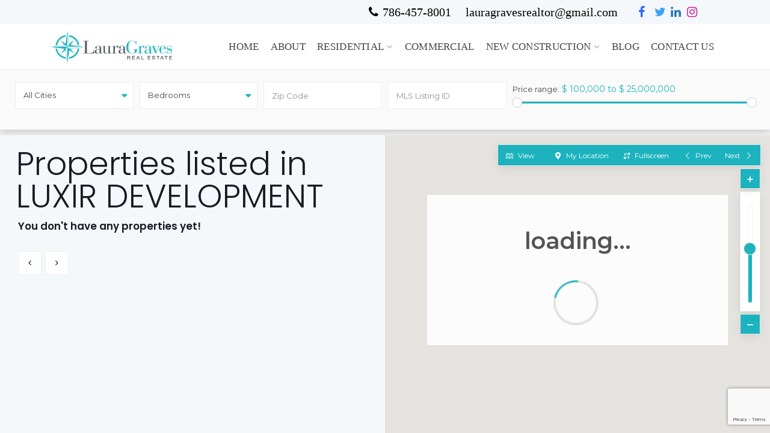

--- FILE ---
content_type: text/html; charset=UTF-8
request_url: https://lauragravesrealestate.com/area/luxir-development/
body_size: 40777
content:
<!DOCTYPE html>
<html dir="ltr" lang="en-US" prefix="og: https://ogp.me/ns#">
<head>
<meta charset="UTF-8" />
<meta name="viewport" content="width=device-width, initial-scale=1,user-scalable=no">
<link rel="pingback" href="https://lauragravesrealestate.com/xmlrpc.php" />
 

    

		<!-- All in One SEO 4.9.1.1 - aioseo.com -->
	<meta name="robots" content="max-image-preview:large" />
	<link rel="canonical" href="https://lauragravesrealestate.com/area/luxir-development/" />
	<meta name="generator" content="All in One SEO (AIOSEO) 4.9.1.1" />
		<script type="application/ld+json" class="aioseo-schema">
			{"@context":"https:\/\/schema.org","@graph":[{"@type":"BreadcrumbList","@id":"https:\/\/lauragravesrealestate.com\/area\/luxir-development\/#breadcrumblist","itemListElement":[{"@type":"ListItem","@id":"https:\/\/lauragravesrealestate.com#listItem","position":1,"name":"Home","item":"https:\/\/lauragravesrealestate.com","nextItem":{"@type":"ListItem","@id":"https:\/\/lauragravesrealestate.com\/area\/luxir-development\/#listItem","name":"LUXIR DEVELOPMENT"}},{"@type":"ListItem","@id":"https:\/\/lauragravesrealestate.com\/area\/luxir-development\/#listItem","position":2,"name":"LUXIR DEVELOPMENT","previousItem":{"@type":"ListItem","@id":"https:\/\/lauragravesrealestate.com#listItem","name":"Home"}}]},{"@type":"CollectionPage","@id":"https:\/\/lauragravesrealestate.com\/area\/luxir-development\/#collectionpage","url":"https:\/\/lauragravesrealestate.com\/area\/luxir-development\/","name":"LUXIR DEVELOPMENT - Laura Graves, P.A.","inLanguage":"en-US","isPartOf":{"@id":"https:\/\/lauragravesrealestate.com\/#website"},"breadcrumb":{"@id":"https:\/\/lauragravesrealestate.com\/area\/luxir-development\/#breadcrumblist"}},{"@type":"Organization","@id":"https:\/\/lauragravesrealestate.com\/#organization","name":"Laura Graves, P.A.","description":"The South Florida Real Estate Professional","url":"https:\/\/lauragravesrealestate.com\/"},{"@type":"WebSite","@id":"https:\/\/lauragravesrealestate.com\/#website","url":"https:\/\/lauragravesrealestate.com\/","name":"Laura Graves, P.A.","description":"The South Florida Real Estate Professional","inLanguage":"en-US","publisher":{"@id":"https:\/\/lauragravesrealestate.com\/#organization"}}]}
		</script>
		<!-- All in One SEO -->

<!-- Google tag (gtag.js) -->
<script async src="https://www.googletagmanager.com/gtag/js?id=G-TTCJYLNKRT"></script>
<script>
  window.dataLayer = window.dataLayer || [];
  function gtag(){dataLayer.push(arguments);}
  gtag('js', new Date());

  gtag('config', 'G-TTCJYLNKRT');
</script>
<!-- Google tag (gtag.js) 
<script async src="https://www.googletagmanager.com/gtag/js?id=AW-10966848578"></script>
<script>
  window.dataLayer = window.dataLayer || [];
  function gtag(){dataLayer.push(arguments);}
  gtag('js', new Date());

  gtag('config', 'AW-10966848578');
</script>-->
<!-- Google tag (gtag.js) --> 
<script async src="https://www.googletagmanager.com/gtag/js?id=AW-11019417241"></script>
<script>
	window.dataLayer = window.dataLayer || [];
	function gtag(){dataLayer.push(arguments);}
	gtag('js', new Date());
	
	gtag('config', 'AW-11019417241');
</script>

<!-- Google Tag Manager -->
<script>(function(w,d,s,l,i){w[l]=w[l]||[];w[l].push({'gtm.start':
new Date().getTime(),event:'gtm.js'});var f=d.getElementsByTagName(s)[0],
j=d.createElement(s),dl=l!='dataLayer'?'&l='+l:'';j.async=true;j.src=
'https://www.googletagmanager.com/gtm.js?id='+i+dl;f.parentNode.insertBefore(j,f);
})(window,document,'script','dataLayer','GTM-P8N8ZR42');</script>
<!-- End Google Tag Manager -->

<script>
  gtag('config', 'AW-11019417241/Cfo_COXQ49YYEJntu4Yp', {
    'phone_conversion_number': '786-457-8001'
  });
</script>

<!-- Meta Pixel Code -->
<script>
!function(f,b,e,v,n,t,s)
{if(f.fbq)return;n=f.fbq=function(){n.callMethod?
n.callMethod.apply(n,arguments):n.queue.push(arguments)};
if(!f._fbq)f._fbq=n;n.push=n;n.loaded=!0;n.version='2.0';
n.queue=[];t=b.createElement(e);t.async=!0;
t.src=v;s=b.getElementsByTagName(e)[0];
s.parentNode.insertBefore(t,s)}(window, document,'script',
'https://connect.facebook.net/en_US/fbevents.js');
fbq('init', '549692313948009');
fbq('track', 'PageView');
</script>
<noscript><img alt="meta" height="1" width="1" style="display:none"
src="https://www.facebook.com/tr?id=549692313948009&ev=PageView&noscript=1"
/></noscript>
<!-- End Meta Pixel Code -->

<script src="https://www.google.com/recaptcha/api.js?render=6LfIwKYkAAAAAGPwXZddgJ_pMMrtwGIyHBSGlh6P"></script>







	<!-- This site is optimized with the Yoast SEO plugin v26.5 - https://yoast.com/wordpress/plugins/seo/ -->
	<title>LUXIR DEVELOPMENT - Laura Graves, P.A.</title>
	<link rel="canonical" href="https://lauragravesrealestate.com/area/luxir-development/" />
	<meta property="og:locale" content="en_US" />
	<meta property="og:type" content="article" />
	<meta property="og:title" content="LUXIR DEVELOPMENT Archives - Laura Graves, P.A." />
	<meta property="og:url" content="https://lauragravesrealestate.com/area/luxir-development/" />
	<meta property="og:site_name" content="Laura Graves, P.A." />
	<meta name="twitter:card" content="summary_large_image" />
	<meta name="twitter:site" content="@murphybrown09" />
	<script type="application/ld+json" class="yoast-schema-graph">{"@context":"https://schema.org","@graph":[{"@type":"CollectionPage","@id":"https://lauragravesrealestate.com/area/luxir-development/","url":"https://lauragravesrealestate.com/area/luxir-development/","name":"LUXIR DEVELOPMENT Archives - Laura Graves, P.A.","isPartOf":{"@id":"https://lauragravesrealestate.com/#website"},"breadcrumb":{"@id":"https://lauragravesrealestate.com/area/luxir-development/#breadcrumb"},"inLanguage":"en-US"},{"@type":"BreadcrumbList","@id":"https://lauragravesrealestate.com/area/luxir-development/#breadcrumb","itemListElement":[{"@type":"ListItem","position":1,"name":"Home","item":"https://lauragravesrealestate.com/"},{"@type":"ListItem","position":2,"name":"LUXIR DEVELOPMENT"}]},{"@type":"WebSite","@id":"https://lauragravesrealestate.com/#website","url":"https://lauragravesrealestate.com/","name":"Laura Graves, P.A.","description":"The South Florida Real Estate Professional","publisher":{"@id":"https://lauragravesrealestate.com/#organization"},"potentialAction":[{"@type":"SearchAction","target":{"@type":"EntryPoint","urlTemplate":"https://lauragravesrealestate.com/?s={search_term_string}"},"query-input":{"@type":"PropertyValueSpecification","valueRequired":true,"valueName":"search_term_string"}}],"inLanguage":"en-US"},{"@type":"Organization","@id":"https://lauragravesrealestate.com/#organization","name":"Laura Graves Real Estate","url":"https://lauragravesrealestate.com/","logo":{"@type":"ImageObject","inLanguage":"en-US","@id":"https://lauragravesrealestate.com/#/schema/logo/image/","url":"https://lauragravesrealestate.com/wp-content/uploads/2022/08/laura-graves-real-estate-opengraph-featured.jpg","contentUrl":"https://lauragravesrealestate.com/wp-content/uploads/2022/08/laura-graves-real-estate-opengraph-featured.jpg","width":1100,"height":804,"caption":"Laura Graves Real Estate"},"image":{"@id":"https://lauragravesrealestate.com/#/schema/logo/image/"},"sameAs":["https://www.facebook.com/LauraGravesRealtor","https://x.com/murphybrown09","https://www.linkedin.com/in/lauragravesrealtor/","https://www.instagram.com/lauragravesrealtor/"]}]}</script>
	<!-- / Yoast SEO plugin. -->


<link rel='dns-prefetch' href='//maps-api-ssl.google.com' />
<link rel='dns-prefetch' href='//www.googletagmanager.com' />
<link rel='dns-prefetch' href='//fonts.googleapis.com' />
<link rel="alternate" type="application/rss+xml" title="Laura Graves, P.A. &raquo; Feed" href="https://lauragravesrealestate.com/feed/" />
<link rel="alternate" type="application/rss+xml" title="Laura Graves, P.A. &raquo; LUXIR DEVELOPMENT Neighborhood Feed" href="https://lauragravesrealestate.com/area/luxir-development/feed/" />
		<!-- This site uses the Google Analytics by MonsterInsights plugin v9.10.0 - Using Analytics tracking - https://www.monsterinsights.com/ -->
							<script src="//www.googletagmanager.com/gtag/js?id=G-Z0YF30CN36"  data-cfasync="false" data-wpfc-render="false" type="text/javascript" async></script>
			<script data-cfasync="false" data-wpfc-render="false" type="text/javascript">
				var mi_version = '9.10.0';
				var mi_track_user = true;
				var mi_no_track_reason = '';
								var MonsterInsightsDefaultLocations = {"page_location":"https:\/\/lauragravesrealestate.com\/area\/luxir-development\/"};
								if ( typeof MonsterInsightsPrivacyGuardFilter === 'function' ) {
					var MonsterInsightsLocations = (typeof MonsterInsightsExcludeQuery === 'object') ? MonsterInsightsPrivacyGuardFilter( MonsterInsightsExcludeQuery ) : MonsterInsightsPrivacyGuardFilter( MonsterInsightsDefaultLocations );
				} else {
					var MonsterInsightsLocations = (typeof MonsterInsightsExcludeQuery === 'object') ? MonsterInsightsExcludeQuery : MonsterInsightsDefaultLocations;
				}

								var disableStrs = [
										'ga-disable-G-Z0YF30CN36',
									];

				/* Function to detect opted out users */
				function __gtagTrackerIsOptedOut() {
					for (var index = 0; index < disableStrs.length; index++) {
						if (document.cookie.indexOf(disableStrs[index] + '=true') > -1) {
							return true;
						}
					}

					return false;
				}

				/* Disable tracking if the opt-out cookie exists. */
				if (__gtagTrackerIsOptedOut()) {
					for (var index = 0; index < disableStrs.length; index++) {
						window[disableStrs[index]] = true;
					}
				}

				/* Opt-out function */
				function __gtagTrackerOptout() {
					for (var index = 0; index < disableStrs.length; index++) {
						document.cookie = disableStrs[index] + '=true; expires=Thu, 31 Dec 2099 23:59:59 UTC; path=/';
						window[disableStrs[index]] = true;
					}
				}

				if ('undefined' === typeof gaOptout) {
					function gaOptout() {
						__gtagTrackerOptout();
					}
				}
								window.dataLayer = window.dataLayer || [];

				window.MonsterInsightsDualTracker = {
					helpers: {},
					trackers: {},
				};
				if (mi_track_user) {
					function __gtagDataLayer() {
						dataLayer.push(arguments);
					}

					function __gtagTracker(type, name, parameters) {
						if (!parameters) {
							parameters = {};
						}

						if (parameters.send_to) {
							__gtagDataLayer.apply(null, arguments);
							return;
						}

						if (type === 'event') {
														parameters.send_to = monsterinsights_frontend.v4_id;
							var hookName = name;
							if (typeof parameters['event_category'] !== 'undefined') {
								hookName = parameters['event_category'] + ':' + name;
							}

							if (typeof MonsterInsightsDualTracker.trackers[hookName] !== 'undefined') {
								MonsterInsightsDualTracker.trackers[hookName](parameters);
							} else {
								__gtagDataLayer('event', name, parameters);
							}
							
						} else {
							__gtagDataLayer.apply(null, arguments);
						}
					}

					__gtagTracker('js', new Date());
					__gtagTracker('set', {
						'developer_id.dZGIzZG': true,
											});
					if ( MonsterInsightsLocations.page_location ) {
						__gtagTracker('set', MonsterInsightsLocations);
					}
										__gtagTracker('config', 'G-Z0YF30CN36', {"forceSSL":"true","link_attribution":"true"} );
										window.gtag = __gtagTracker;										(function () {
						/* https://developers.google.com/analytics/devguides/collection/analyticsjs/ */
						/* ga and __gaTracker compatibility shim. */
						var noopfn = function () {
							return null;
						};
						var newtracker = function () {
							return new Tracker();
						};
						var Tracker = function () {
							return null;
						};
						var p = Tracker.prototype;
						p.get = noopfn;
						p.set = noopfn;
						p.send = function () {
							var args = Array.prototype.slice.call(arguments);
							args.unshift('send');
							__gaTracker.apply(null, args);
						};
						var __gaTracker = function () {
							var len = arguments.length;
							if (len === 0) {
								return;
							}
							var f = arguments[len - 1];
							if (typeof f !== 'object' || f === null || typeof f.hitCallback !== 'function') {
								if ('send' === arguments[0]) {
									var hitConverted, hitObject = false, action;
									if ('event' === arguments[1]) {
										if ('undefined' !== typeof arguments[3]) {
											hitObject = {
												'eventAction': arguments[3],
												'eventCategory': arguments[2],
												'eventLabel': arguments[4],
												'value': arguments[5] ? arguments[5] : 1,
											}
										}
									}
									if ('pageview' === arguments[1]) {
										if ('undefined' !== typeof arguments[2]) {
											hitObject = {
												'eventAction': 'page_view',
												'page_path': arguments[2],
											}
										}
									}
									if (typeof arguments[2] === 'object') {
										hitObject = arguments[2];
									}
									if (typeof arguments[5] === 'object') {
										Object.assign(hitObject, arguments[5]);
									}
									if ('undefined' !== typeof arguments[1].hitType) {
										hitObject = arguments[1];
										if ('pageview' === hitObject.hitType) {
											hitObject.eventAction = 'page_view';
										}
									}
									if (hitObject) {
										action = 'timing' === arguments[1].hitType ? 'timing_complete' : hitObject.eventAction;
										hitConverted = mapArgs(hitObject);
										__gtagTracker('event', action, hitConverted);
									}
								}
								return;
							}

							function mapArgs(args) {
								var arg, hit = {};
								var gaMap = {
									'eventCategory': 'event_category',
									'eventAction': 'event_action',
									'eventLabel': 'event_label',
									'eventValue': 'event_value',
									'nonInteraction': 'non_interaction',
									'timingCategory': 'event_category',
									'timingVar': 'name',
									'timingValue': 'value',
									'timingLabel': 'event_label',
									'page': 'page_path',
									'location': 'page_location',
									'title': 'page_title',
									'referrer' : 'page_referrer',
								};
								for (arg in args) {
																		if (!(!args.hasOwnProperty(arg) || !gaMap.hasOwnProperty(arg))) {
										hit[gaMap[arg]] = args[arg];
									} else {
										hit[arg] = args[arg];
									}
								}
								return hit;
							}

							try {
								f.hitCallback();
							} catch (ex) {
							}
						};
						__gaTracker.create = newtracker;
						__gaTracker.getByName = newtracker;
						__gaTracker.getAll = function () {
							return [];
						};
						__gaTracker.remove = noopfn;
						__gaTracker.loaded = true;
						window['__gaTracker'] = __gaTracker;
					})();
									} else {
										console.log("");
					(function () {
						function __gtagTracker() {
							return null;
						}

						window['__gtagTracker'] = __gtagTracker;
						window['gtag'] = __gtagTracker;
					})();
									}
			</script>
							<!-- / Google Analytics by MonsterInsights -->
		<style id='wp-img-auto-sizes-contain-inline-css' type='text/css'>
img:is([sizes=auto i],[sizes^="auto," i]){contain-intrinsic-size:3000px 1500px}
/*# sourceURL=wp-img-auto-sizes-contain-inline-css */
</style>
<style id='wp-emoji-styles-inline-css' type='text/css'>

	img.wp-smiley, img.emoji {
		display: inline !important;
		border: none !important;
		box-shadow: none !important;
		height: 1em !important;
		width: 1em !important;
		margin: 0 0.07em !important;
		vertical-align: -0.1em !important;
		background: none !important;
		padding: 0 !important;
	}
/*# sourceURL=wp-emoji-styles-inline-css */
</style>
<style id='classic-theme-styles-inline-css' type='text/css'>
/*! This file is auto-generated */
.wp-block-button__link{color:#fff;background-color:#32373c;border-radius:9999px;box-shadow:none;text-decoration:none;padding:calc(.667em + 2px) calc(1.333em + 2px);font-size:1.125em}.wp-block-file__button{background:#32373c;color:#fff;text-decoration:none}
/*# sourceURL=/wp-includes/css/classic-themes.min.css */
</style>
<link data-minify="1" rel='stylesheet' id='mlsimport-css' href='https://lauragravesrealestate.com/wp-content/cache/min/1/wp-content/plugins/mlsimport/public/css/mlsimport-public.css?ver=1758781710' type='text/css' media='all' />
<style id='nfd-wonder-blocks-utilities-inline-css' type='text/css'>
.nfd-relative{position:relative!important}.-nfd-bottom-1{bottom:-.25rem!important}.-nfd-top-0\.5{top:-.125rem!important}.-nfd-top-1{top:-.25rem!important}.nfd-top-10{top:2.5rem!important}.nfd-col-start-1{grid-column-start:1!important}.nfd-col-start-2{grid-column-start:2!important}.nfd-col-start-3{grid-column-start:3!important}.nfd-col-start-4{grid-column-start:4!important}.nfd-col-start-5{grid-column-start:5!important}.nfd-col-start-6{grid-column-start:6!important}.nfd-col-start-7{grid-column-start:7!important}.nfd-col-end-10{grid-column-end:10!important}.nfd-col-end-11{grid-column-end:11!important}.nfd-col-end-12{grid-column-end:12!important}.nfd-col-end-13{grid-column-end:13!important}.nfd-col-end-7{grid-column-end:7!important}.nfd-col-end-8{grid-column-end:8!important}.nfd-col-end-9{grid-column-end:9!important}.nfd-row-start-1{grid-row-start:1!important}.-nfd-mx-2:not([style*=margin]){margin-left:-.5rem!important;margin-right:-.5rem!important}.nfd-my-0:not([style*=margin]){margin-bottom:0!important;margin-top:0!important}.nfd-mb-8:not([style*=margin]){margin-bottom:2rem!important}.nfd-mt-2:not([style*=margin]){margin-top:.5rem!important}.nfd-mt-8:not([style*=margin]){margin-top:2rem!important}.nfd-mt-\[-100px\]:not([style*=margin]){margin-top:-100px!important}.nfd-grid{display:grid!important}.nfd-h-full{height:100%!important}.nfd-w-full{width:100%!important}.nfd-shrink-0{flex-shrink:0!important}.nfd-grow{flex-grow:1!important}.nfd-grid-cols-11{grid-template-columns:repeat(11,minmax(0,1fr))!important}.nfd-grid-cols-12{grid-template-columns:repeat(12,minmax(0,1fr))!important}.nfd-grid-cols-2{grid-template-columns:repeat(2,minmax(0,1fr))!important}.nfd-grid-rows-1{grid-template-rows:repeat(1,minmax(0,1fr))!important}.nfd-items-center{align-items:center!important}.nfd-gap-y-10{row-gap:2.5rem!important}.nfd-overflow-hidden{overflow:hidden!important}.nfd-border-b{border-bottom-width:1px!important}.nfd-border-dashed{border-style:dashed!important}.nfd-p-0:not([style*=padding]){padding:0!important}.nfd-p-10:not([style*=padding]){padding:2.5rem!important}.nfd-p-2:not([style*=padding]){padding:.5rem!important}.nfd-p-4:not([style*=padding]){padding:1rem!important}.nfd-p-8:not([style*=padding]){padding:2rem!important}.nfd-px-0:not([style*=padding]){padding-left:0!important;padding-right:0!important}.nfd-px-4:not([style*=padding]){padding-left:1rem!important;padding-right:1rem!important}.nfd-px-8:not([style*=padding]){padding-left:2rem!important;padding-right:2rem!important}.nfd-py-0:not([style*=padding]){padding-bottom:0!important;padding-top:0!important}.nfd-py-4:not([style*=padding]){padding-bottom:1rem!important;padding-top:1rem!important}.nfd-py-5:not([style*=padding]){padding-bottom:1.25rem!important;padding-top:1.25rem!important}.nfd-pt-0:not([style*=padding]){padding-top:0!important}.nfd-text-left{text-align:left!important}.nfd-wc-products{self-align:flex-start!important;flex-grow:0!important}.nfd-wc-products>ul{row-gap:calc(var(--wndb--gap--2xl)*var(--wndb--gap--scale-factor))!important}.nfd-wc-products .wc-block-grid__product-image{overflow:hidden!important}.nfd-wc-products .wc-block-grid__product-image img{transition:transform .6s ease-in-out!important}.nfd-wc-products .wc-block-grid__product-image img:hover{transform:scale(1.1)!important}.nfd-wc-products .wc-block-components-product-sale-badge{backdrop-filter:blur(4px)!important;background:hsla(0,0%,100%,.5)!important;border:1px solid hsla(0,0%,100%,.2)!important;border-radius:999px!important;font-size:.8125rem!important;font-weight:700!important;margin:6px!important;padding:4px 12px!important}.nfd-wc-products .wc-block-components-product-sale-badge>span{background:transparent!important}.nfd-wc-products .wc-block-components-product-price{color:inherit!important}.nfd-wc-search .wp-block-search__inside-wrapper{background-color:var(--wndb--color--borders)!important;border:2px solid var(--wndb--color--subtle)!important;border-radius:999px!important;max-width:100%!important;padding:0!important;width:25rem!important}.nfd-wc-search .wp-block-search__inside-wrapper input[type=search]{background:none!important;border:none!important;border-bottom-left-radius:999px!important;border-top-left-radius:999px!important;color:var(--wndb--color--text--contrast)!important;font-size:1.25rem!important;font-weight:500!important;min-height:3.75rem!important;padding-inline:24px!important}.nfd-wc-search .wp-block-search__inside-wrapper:has(button:focus),.nfd-wc-search .wp-block-search__inside-wrapper:has(input[type=search]:focus){outline:2px solid var(--wndb--color--text--contrast)!important;outline-offset:2px!important}.nfd-wc-search .wp-block-search__button{aspect-ratio:1/1!important;background:var(--wndb-gray-800)!important;border-radius:999px!important;height:100%!important;margin-left:0!important;margin-right:2px!important;margin-top:2px!important}.nfd-wc-search .wp-block-search__button:focus,.nfd-wc-search .wp-block-search__button:hover{background:var(--wndb-gray-900)!important;filter:none!important;outline:2px solid var(--wndb-gray-900)!important;outline-offset:2px!important}.nfd-wc-search .wp-block-search__inside-wrapper input[type=search]::-moz-placeholder{color:var(--wndb--color--text--faded)!important}.nfd-wc-search .wp-block-search__inside-wrapper input[type=search]::placeholder{color:var(--wndb--color--text--faded)!important}.nfd-commerce-icons{align-items:center!important;display:flex!important;flex-direction:row!important;gap:8px!important}.nfd-commerce-icons .wc-block-cart-link__text{display:none!important}.nfd-commerce-icons .wp-block-search__button svg,.nfd-commerce-icons svg.wc-block-customer-account__account-icon,.nfd-commerce-icons svg.wc-block-mini-cart__icon{height:28px!important;width:28px!important}.nfd-commerce-icons .wp-block-search__button-only .wp-block-search__button.has-icon{align-items:center!important;background:none!important;color:currentcolor!important;display:flex!important;padding:0!important}.nfd-commerce-icons .wp-block-search__button-only .wp-block-search__input{margin-right:.5em!important}.nfd-commerce-icons .wp-block-woocommerce-customer-account a{padding:0!important}:root{--wndb-mask-color:rgba(0,0,0,.15);--wndb-mask-position:50% 50% at 50% 20%;--wndb-mask-opacity:0.35}[class*=nfd-bg-effect]{isolation:isolate!important;position:relative!important}[class*=nfd-wb-header] [class*=nfd-bg-effect]{z-index:1!important}.has-modal-open [class*=nfd-bg-effect]{isolation:unset!important}.nfd-bg-effect-position-center{--wndb-mask-position:50% 50% at 50% 50%}[class*=nfd-bg-effect]:after{content:""!important;inset:0!important;-webkit-mask-image:radial-gradient(ellipse var(--wndb-mask-position),#000 70%,rgba(0,0,0,.3) 100%)!important;mask-image:radial-gradient(ellipse var(--wndb-mask-position),#000 70%,rgba(0,0,0,.3) 100%)!important;opacity:var(--wndb-mask-opacity)!important;pointer-events:none!important;position:absolute!important;z-index:-1!important}.nfd-bg-effect-dots:after{--wndb-mask-opacity:1;background:radial-gradient(var(--wndb-mask-color) 1px,transparent 1px)!important;background-size:20px 20px!important}.nfd-bg-effect-grid:after{background-image:linear-gradient(to right,var(--wndb-mask-color) 1px,transparent 1px),linear-gradient(to bottom,var(--wndb-mask-color) 1px,transparent 1px)!important;background-size:50px 50px!important}.nfd-bg-effect-grid-perspective{perspective:1000px!important}.has-modal-open .nfd-bg-effect-grid-perspective{perspective:unset!important}.nfd-bg-effect-grid-perspective:after{--wndb-mask-opacity:0.6;background-size:100px 100px!important;transform:rotateX(-60deg) translateZ(0)!important;transform-origin:top!important;transform-style:preserve-3d!important}.nfd-bg-effect-grid-2:after,.nfd-bg-effect-grid-perspective:after{background-image:linear-gradient(to right,var(--wndb-mask-color) 1px,transparent 1px),linear-gradient(to bottom,var(--wndb-mask-color) 1px,transparent 1px)!important}.nfd-bg-effect-grid-2:after{background-size:14px 32px!important}.nfd-bg-effect-grid-3{overflow:hidden!important}.nfd-bg-effect-grid-3:after{background-image:linear-gradient(to right,var(--wndb-mask-color) 1px,transparent 1px),linear-gradient(to bottom,var(--wndb-mask-color) 1px,transparent 1px)!important;background-size:32px 80px!important;right:-40%!important;top:-20%!important;transform:scale(1.5) skew(-30deg,30deg)!important}.nfd-bg-effect-lines:after{--wndb-mask-opacity:0.4;background-image:linear-gradient(to right,var(--wndb-mask-color) 1px,transparent 1px)!important;background-size:48px!important}.nfd-bg-effect-lines-2{--wndb-mask-opacity:0.45;overflow:hidden!important;perspective:1000px!important}.has-modal-open .nfd-bg-effect-lines-2{perspective:unset!important}.nfd-bg-effect-lines-2:after{background-image:linear-gradient(to right,var(--wndb-mask-color) 1px,transparent 1px)!important;background-size:30px!important;right:-40%!important;top:-20%!important;transform:rotateX(-45deg) skew(-16deg) translateZ(0)!important;transform-origin:right!important;transform-style:preserve-3d!important}.nfd-mask-opacity-0:after{--wndb-mask-opacity:0.8}:where(:root){--wndb--max-w--prose:min(65ch,1100px)}.nfd-max-w-prose:not(.nfd-max-w-full),:where(.nfd-text-balance:not(.nfd-max-w-full)){max-width:var(--wndb--max-w--prose)!important}.nfd-max-w-prose:not(.nfd-max-w-full).has-text-align-center,:where(.nfd-text-balance:not(.nfd-max-w-full)).has-text-align-center{margin-inline:auto!important}.nfd-max-w-prose:not(.nfd-max-w-full).has-text-align-right,:where(.nfd-text-balance:not(.nfd-max-w-full)).has-text-align-right{margin-inline-start:auto!important}:where(.nfd-text-balance){text-wrap:balance!important}.nfd-text-balance>h1,.nfd-text-balance>h2,.nfd-text-balance>h3,.nfd-text-balance>h4,.nfd-text-balance>p{text-wrap:balance!important}.nfd-text-pretty,.nfd-text-pretty>h1,.nfd-text-pretty>h2,.nfd-text-pretty>h3,.nfd-text-pretty>h4,.nfd-text-pretty>p{text-wrap:pretty!important}.wp-block-image figcaption{font-weight:400!important;margin-inline:auto!important;max-width:64ch!important;padding-block-start:.5em!important;text-wrap:balance!important}.wp-block-quote>.nfd-text-pretty{font-weight:550;margin-block:.25em}:where(:root){--wndb--text-scale-factor:1;--wndb--text--xs:0.75rem;--wndb--text--sm:0.875rem;--wndb--text--base:1rem;--wndb--text--md:1.125rem;--wndb--text--lg:1.5rem;--wndb--text--xl:2.375rem;--wndb--text--huge:clamp(2.75rem,1.4688rem + 2.5vw,3.5rem);--wndb--text-giga:clamp(3.25rem,2.546875rem + 2.25vw,4.375rem)}.nfd-text-xs:not([class*=font-size]):not([style*=font-size]){font-size:calc(var(--wndb--text--xs)*var(--wndb--text-scale-factor))!important}.nfd-text-xs:not([style*=letter-spacing]){letter-spacing:.05em!important}.nfd-text-sm:not([class*=font-size]):not([style*=font-size]){font-size:calc(var(--wndb--text--sm)*var(--wndb--text-scale-factor))!important}.nfd-text-base:not([class*=font-size]):not([style*=font-size]){font-size:calc(var(--wndb--text--base)*var(--wndb--text-scale-factor))!important}.nfd-text-md:not([class*=font-size]):not([style*=font-size]){font-size:calc(var(--wndb--text--md)*var(--wndb--text-scale-factor))!important}.nfd-text-base:not([style*=line-height]),.nfd-text-md:not([style*=line-height]){line-height:1.6!important}.nfd-text-lg:not([class*=font-size]):not([style*=font-size]){font-size:calc(var(--wndb--text--lg)*var(--wndb--text-scale-factor))!important}.nfd-text-lg:not([style*=line-height]){line-height:1.4!important}.nfd-text-lg:not([style*=letter-spacing]){letter-spacing:0!important}.nfd-text-lg:not([style*=font-weight]){font-weight:500!important}.nfd-text-xl:not([class*=font-size]):not([style*=font-size]){font-size:var(--wndb--text--xl)!important}.nfd-text-xl:not([style*=line-height]){line-height:1.25!important}.nfd-text-xl:not([style*=letter-spacing]){letter-spacing:-.01em!important}.nfd-text-xl:not([style*=font-weight]){font-weight:500!important}:where(.nfd-text-huge:not([class*=font-size]):not([style*=font-size])){font-size:calc(var(--wndb--text--huge)*var(--wndb--text-scale-factor))!important;max-width:var(--wndb--max-w--prose)!important;text-wrap:balance!important}:where(.nfd-text-huge:not([class*=font-size]):not([style*=font-size]).nfd-max-w-container){max-width:var(--wndb--container)!important}:where(.nfd-text-giga:not([class*=font-size]):not([style*=font-size])).has-text-align-center,:where(.nfd-text-huge:not([class*=font-size]):not([style*=font-size])).has-text-align-center{margin-inline:auto!important}:where(.nfd-text-giga:not([class*=font-size]):not([style*=font-size])).has-text-align-right,:where(.nfd-text-huge:not([class*=font-size]):not([style*=font-size])).has-text-align-right{margin-inline-start:auto!important}.nfd-text-huge:not([style*=line-height]){line-height:1.1!important}.nfd-text-huge:not([style*=letter-spacing]){letter-spacing:-.025em!important}.nfd-text-huge:not([style*=font-weight]){font-weight:500!important}:where(.nfd-text-giga:not([class*=font-size]):not([style*=font-size])){font-size:calc(var(--wndb--text-giga)*var(--wndb--text-scale-factor))!important;max-width:var(--wndb--max-w--prose)!important;text-wrap:balance!important}:where(.nfd-text-giga:not([class*=font-size]):not([style*=font-size]).nfd-max-w-container){max-width:var(--wndb--container)!important}.nfd-text-giga:not([style*=line-height]){line-height:1.1!important}.nfd-text-giga:not([style*=letter-spacing]){letter-spacing:-.04em!important}.nfd-text-giga:not([style*=font-weight]){font-weight:500!important}:root{--nfd-wb-anim-transition-duration:1400ms;--nfd-wb-anim-transition-delay:50ms;--nfd-wb-anim-transition-easing-function:cubic-bezier(0.4,1,0.65,1);--nfd-wb-anim-transition:all var(--nfd-wb-anim-transition-duration) var(--nfd-wb-anim-transition-easing-function) var(--nfd-wb-anim-transition-delay)}@media (prefers-reduced-motion:reduce){.nfd-wb-animate{transition:none!important}.nfd-wb-twist-in,[class*=nfd-wb-]{clip-path:none!important;opacity:1!important;transform:none!important}}@media (max-width:782px){.nfd-wb-animate{transition:none!important}.nfd-wb-twist-in,[class*=nfd-wb-]{clip-path:none!important;opacity:1!important;transform:none!important}}.nfd-wb-animate[data-replay-animation]{transition:none!important}.block-editor-block-preview__content-iframe [class*=nfd-wb-]{clip-path:none!important;opacity:1!important;transform:none!important}[class*=nfd-wb-fade-in]{--nfd-wb-anim-transition:opacity var(--nfd-wb-anim-transition-duration) var(--nfd-wb-anim-transition-easing-function) var(--nfd-wb-anim-transition-delay),transform var(--nfd-wb-anim-transition-duration) var(--nfd-wb-anim-transition-easing-function) var(--nfd-wb-anim-transition-delay);transition:var(--nfd-wb-anim-transition)}.nfd-wb-fade-in-bottom{--nfd-wb-anim-transition-duration:1200ms;opacity:0;transform:translate3d(0,90px,0);transition:var(--nfd-wb-anim-transition)}.nfd-wb-fade-in-bottom-short{transform:translate3d(0,32px,0) scale3d(.96,.96,.96);transform-origin:center bottom}.nfd-wb-fade-in-bottom-short,.nfd-wb-fade-in-top-short{--nfd-wb-anim-transition-duration:600ms;opacity:0;transition:var(--nfd-wb-anim-transition)}.nfd-wb-fade-in-top-short{transform:translate3d(0,-32px,0) scale3d(.96,.96,.96);transform-origin:center top}.nfd-wb-fade-in-left-short{transform:translate3d(-32px,0,0) scale3d(.96,.96,.96);transform-origin:center left}.nfd-wb-fade-in-left-short,.nfd-wb-fade-in-right-short{--nfd-wb-anim-transition-duration:600ms;opacity:0;transition:var(--nfd-wb-anim-transition)}.nfd-wb-fade-in-right-short{transform:translate3d(32px,0,0) scale3d(.96,.96,.96);transform-origin:right center}.nfd-wb-animated-in:not([data-replay-animation])[class*=nfd-wb-fade-in]{opacity:1;transform:translateZ(0) scaleX(1)}.nfd-wb-zoom-in{--nfd-wb-anim-transition-duration:1200ms;--nfd-wb-anim-transition:opacity var(--nfd-wb-anim-transition-duration) var(--nfd-wb-anim-transition-easing-function) var(--nfd-wb-anim-transition-delay),transform var(--nfd-wb-anim-transition-duration) var(--nfd-wb-anim-transition-easing-function) var(--nfd-wb-anim-transition-delay);transform:scale3d(.4,.4,.4)}.nfd-wb-zoom-in,.nfd-wb-zoom-in-short{opacity:0;transition:var(--nfd-wb-anim-transition)}.nfd-wb-zoom-in-short{--nfd-wb-anim-transition-duration:600ms;--nfd-wb-anim-transition:opacity var(--nfd-wb-anim-transition-duration) var(--nfd-wb-anim-transition-easing-function) var(--nfd-wb-anim-transition-delay),transform var(--nfd-wb-anim-transition-duration) var(--nfd-wb-anim-transition-easing-function) var(--nfd-wb-anim-transition-delay);transform:scale3d(.92,.92,.92)}.nfd-wb-animated-in:not([data-replay-animation])[class*=nfd-wb-zoom-]{opacity:1!important;transform:scaleX(1)!important}div:has(>.nfd-wb-twist-in){perspective:1200px}.nfd-wb-twist-in{--nfd-wb-anim-transition-duration:1000ms;--nfd-wb-anim-transition:opacity var(--nfd-wb-anim-transition-duration) var(--nfd-wb-anim-transition-easing-function) var(--nfd-wb-anim-transition-delay),transform var(--nfd-wb-anim-transition-duration) var(--nfd-wb-anim-transition-easing-function) var(--nfd-wb-anim-transition-delay);opacity:0;transform:translateY(40px) scale(.8) rotateY(30deg) rotate(-12deg) translateZ(0);transition:var(--nfd-wb-anim-transition)}.nfd-wb-animated-in:not([data-replay-animation]).nfd-wb-twist-in{opacity:1!important;transform:translateY(0) scale(1) rotateY(0deg) rotate(0deg) translateZ(0)!important}.nfd-wb-reveal-right{--nfd-wb-anim-transition-duration:1500ms;--nfd-wb-anim-transition-easing-function:cubic-bezier(0.4,0,0,1);--nfd-wb-anim-transition:clip-path var(--nfd-wb-anim-transition-duration) var(--nfd-wb-anim-transition-easing-function) var(--nfd-wb-anim-transition-delay);clip-path:inset(0 100% 0 0);transition:var(--nfd-wb-anim-transition)}.nfd-wb-animated-in>.nfd-wb-reveal-right:not([data-replay-animation]){clip-path:inset(0 0 0 0)!important}.nfd-delay-50{--nfd-wb-anim-transition-delay:50ms}.nfd-delay-150{--nfd-wb-anim-transition-delay:150ms}.nfd-delay-300{--nfd-wb-anim-transition-delay:300ms}.nfd-delay-450{--nfd-wb-anim-transition-delay:450ms}.nfd-delay-600{--nfd-wb-anim-transition-delay:600ms}.nfd-delay-750{--nfd-wb-anim-transition-delay:750ms}.nfd-delay-900{--nfd-wb-anim-transition-delay:900ms}.nfd-delay-1050{--nfd-wb-anim-transition-delay:1050ms}.nfd-delay-1200{--nfd-wb-anim-transition-delay:1200ms}.nfd-delay-1350{--nfd-wb-anim-transition-delay:1350ms}.nfd-delay-1500{--nfd-wb-anim-transition-delay:1500ms}:where(:root){--wndb--container:1200px;--wndb--container--wide:1340px}body .is-layout-constrained:has(.nfd-container.is-layout-constrained)>.nfd-container.is-layout-constrained{max-width:unset!important;width:100%!important}.is-layout-constrained.has-global-padding:has(.nfd-container.is-layout-constrained)>.nfd-container.is-layout-constrained{margin-left:calc(var(--wp--style--root--padding-left)*-1)!important;margin-right:calc(var(--wp--style--root--padding-right)*-1)!important;max-width:unset!important;width:unset!important}.editor-styles-wrapper .nfd-container:is(.is-layout-constrained)>:where(:not(.alignleft):not(.alignright):not(.alignfull):not(.alignwide)),.editor-styles-wrapper .nfd-container>:where(.wp-block-cover-is-layout-constrained:not(.alignleft):not(.alignright):not(.alignfull):not(.alignwide)):not([style*=margin]),.nfd-container:is(.is-layout-constrained)>:where(:not(.alignleft):not(.alignright):not(.alignfull):not(.alignwide)),.nfd-container:is(.nfd-my-0)>div,.nfd-container>:where(.wp-block-cover-is-layout-constrained:not(.alignleft):not(.alignright):not(.alignfull):not(.alignwide)){max-width:var(--wndb--container);width:100%}.editor-styles-wrapper .nfd-container:is(.is-layout-constrained)>.alignwide,.nfd-container:is(.is-layout-constrained).alignwide>:where(:not(.alignleft):not(.alignright):not(.alignfull)):not([style*=margin]),.nfd-container:is(.is-layout-constrained)>.alignwide,.nfd-container:is(.nfd-my-0)>.alignwide{max-width:var(--wndb--container--wide);width:100%}.nfd-container:not(.alignfull){padding-inline:var(--wndb--p)!important}.nfd-container:is(.nfd-my-0)>div:not([style*=margin]){margin-inline:auto!important}[class*=nfd-divider-]{position:relative;z-index:13}[class*=nfd-divider-]~[class*=nfd-divider-]{z-index:12!important}[class*=nfd-divider-]~[class*=nfd-divider-]~[class*=nfd-divider-]{z-index:11!important}[class*=nfd-divider-]:before{background:inherit!important;bottom:calc(var(--wndb--divider-size)*-1)!important;content:""!important;height:var(--wndb--divider-size)!important;left:0!important;pointer-events:none!important;position:absolute!important;width:100%!important;z-index:10!important}.nfd-divider-arrow{--wndb--divider-size:16px}.nfd-divider-arrow:before{bottom:calc(var(--wndb--divider-size)*-1)!important;height:calc(var(--wndb--divider-size)*2)!important;left:50%!important;transform:translateX(-50%) rotate(45deg)!important;width:calc(var(--wndb--divider-size)*2)!important}.nfd-divider-clouds{--wndb--divider-size:150px}.nfd-divider-clouds:after,.nfd-divider-clouds:before{background:inherit!important;background-image:url("data:image/svg+xml;charset=utf-8,%3Csvg xmlns='http://www.w3.org/2000/svg' preserveAspectRatio='xMidYMax slice' viewBox='0 0 283.5 27.8'%3E%3Cpath fill='%23fff' d='M0 0v6.7c1.9-.8 4.7-1.4 8.5-1 9.5 1.1 11.1 6 11.1 6s2.1-.7 4.3-.2c2.1.5 2.8 2.6 2.8 2.6s.2-.5 1.4-.7 1.7.2 1.7.2 0-2.1 1.9-2.8 3.6.7 3.6.7.7-2.9 3.1-4.1 4.7 0 4.7 0 1.2-.5 2.4 0 1.7 1.4 1.7 1.4h1.4c.7 0 1.2.7 1.2.7s.8-1.8 4-2.2c3.5-.4 5.3 2.4 6.2 4.4q.6-.6 1.8-.9c2.8-.7 4 .7 4 .7s1.7-5 11.1-6c9.5-1.1 12.3 3.9 12.3 3.9s1.2-4.8 5.7-5.7 6.8 1.8 6.8 1.8.6-.6 1.5-.9c.9-.2 1.9-.2 1.9-.2s5.2-6.4 12.6-3.3c7.3 3.1 4.7 9 4.7 9s1.9-.9 4 0 2.8 2.4 2.8 2.4 1.9-1.2 4.5-1.2 4.3 1.2 4.3 1.2.2-1 1.4-1.7 2.1-.7 2.1-.7-.5-3.1 2.1-5.5 5.7-1.4 5.7-1.4 1.5-2.3 4.2-1.1 1.7 5.2 1.7 5.2.3-.1 1.3.5c.5.4.8.8.9 1.1.5-1.4 2.4-5.8 8.4-4 7.1 2.1 3.5 8.9 3.5 8.9s.8-.4 2 0 1.1 1.1 1.1 1.1 1.1-1.1 2.3-1.1 2.1.5 2.1.5 1.9-3.6 6.2-1.2 1.9 6.4 1.9 6.4 2.6-2.4 7.4 0c3.4 1.7 3.9 4.9 3.9 4.9s3.3-6.9 10.4-7.9 11.5 2.6 11.5 2.6.8 0 1.2.2.9.9.9.9 4.4-3.1 8.3.2c1.9 1.7 1.5 5 1.5 5s.3-1.1 1.6-1.4 2.3.2 2.3.2-.1-1.2.5-1.9 1.9-.9 1.9-.9-4.7-9.3 4.4-13.4c5.6-2.5 9.2.9 9.2.9s5-6.2 15.9-6.2 16.1 8.1 16.1 8.1.7-.2 1.6-.4V0z'/%3E%3C/svg%3E")!important;background-repeat:repeat-x!important;background-size:cover!important;content:""!important;height:var(--wndb--divider-size)!important;left:0!important;pointer-events:none!important;position:absolute!important;top:0!important;width:100%!important;z-index:10!important}.nfd-divider-clouds:after{bottom:0!important;top:auto!important;transform:rotate(180deg)!important}.nfd-divider-ellipse{--wndb--divider-size:50px}.nfd-divider-ellipse:before{clip-path:ellipse(50% var(--wndb--divider-size) at 50% 0)!important}.nfd-divider-rounded:not([style*=-radius]){--wndb--divider-size:50px}.nfd-divider-rounded:before:not([style*=-radius]){border-bottom-left-radius:var(--wndb--divider-size)!important;border-bottom-right-radius:var(--wndb--divider-size)!important}.nfd-divider-slant,.nfd-divider-slant-invert{--wndb--divider-size:80px}.nfd-divider-slant:before{bottom:calc(var(--wndb--divider-size)*-1 + 1px)!important;clip-path:polygon(0 0,100% 0,0 100%)!important}.nfd-divider-slant-invert:before{bottom:calc(var(--wndb--divider-size)*-1 + 1px)!important;clip-path:polygon(0 0,100% 0,100% 100%)!important}.nfd-divider-triangle{--wndb--divider-size:80px}.nfd-divider-triangle:before{bottom:calc(var(--wndb--divider-size)*-1 + 1px)!important;clip-path:polygon(0 0,100% 0,50% 100%)!important}.nfd-divider-zigzag{--wndb--divider-size:8px}.nfd-divider-zigzag:before{-webkit-mask:conic-gradient(from -45deg at bottom,#0000,#000 1deg 89deg,#0000 90deg) 50% /calc(var(--wndb--divider-size)*2) 100%!important;mask:conic-gradient(from -45deg at bottom,#0000,#000 1deg 89deg,#0000 90deg) 50% /calc(var(--wndb--divider-size)*2) 100%!important}:where(:root){--wndb--divider-size:0px}:where(:root){--nfd-opacity-preview:0.3}@media (min-width:1025px){body:not(.block-editor-page) :not(.is-desktop-preview) .nfd-hide-desktop{display:none!important}}@media (max-width:767px){body:not(.block-editor-page) :not(.is-mobile-preview) .nfd-hide-mobile{display:none!important}.nfd-align-mobile-left{text-align:left!important}.nfd-align-mobile-center{text-align:center!important}.nfd-align-mobile-right{text-align:right!important}.nfd-align-mobile-justify{text-align:justify!important}.wp-block-group-is-layout-flex.is-vertical p[class^=nfd-align-mobile-]{width:100%!important}}@media (min-width:768px) and (max-width:1024px){body:not(.block-editor-page) :not(.is-tablet-preview) .nfd-hide-tablet{display:none!important}.nfd-align-tablet-left{text-align:left!important}.nfd-align-tablet-center{text-align:center!important}.nfd-align-tablet-right{text-align:right!important}.nfd-align-tablet-justify{text-align:justify!important}.wp-block-group-is-layout-flex.is-vertical p[class^=nfd-align-tablet-]{width:100%!important}}.is-root-container.is-desktop-preview .nfd-hide-desktop,.is-root-container.is-mobile-preview .nfd-hide-mobile,.is-root-container.is-tablet-preview .nfd-hide-tablet{opacity:var(--nfd-opacity-preview)!important}@media (max-width:767px){.nfd-swiper-enabled{display:flex!important;flex-wrap:nowrap!important;gap:12px!important;margin-right:calc(var(--wp--style--root--padding-right, 0px)*-1)!important;overflow-x:auto!important;overflow-y:hidden!important;width:calc(100% + var(--wp--style--root--padding-right, 0px))!important;-webkit-overflow-scrolling:touch!important;padding-left:16px!important;padding-right:0!important;scroll-snap-type:x mandatory!important;scrollbar-width:none!important}.nfd-swiper-enabled::-webkit-scrollbar{display:none!important}.nfd-swiper-enabled.wp-block-column>*,.nfd-swiper-enabled.wp-block-columns>.wp-block-column{flex:0 0 calc(75% - 6px)!important;min-width:260px!important;scroll-snap-align:start!important;scroll-snap-stop:always!important}.nfd-swiper-enabled .wp-block-column,.nfd-swiper-enabled .wp-block-cover,.nfd-swiper-enabled .wp-block-image,.nfd-swiper-enabled figure{margin:0!important}.nfd-swiper-enabled [style*="min-width:"],.nfd-swiper-enabled [style*="width:"]{max-width:100%!important}}.nfd-grid-cols-1-2-1{grid-template-columns:1fr 2fr 1fr!important}:where(:root){--wndb--padding-factor:1;--wndb--p:2.375rem;--wndb--p--xs:0.75rem;--wndb--p--sm:1.5rem;--wndb--p--md:2rem;--wndb--p--lg:clamp(3.5rem,7vw,6.25rem);--wndb--p--square:2.5rem;--wndb--p--square-lg:4rem}.nfd-p-card-sm:not([style*=padding]){padding:calc(var(--wndb--p--xs)*var(--wndb--padding-factor)) calc(var(--wndb--p--sm)*var(--wndb--padding-factor))!important}.nfd-p-card-md:not([style*=padding]){padding:calc(var(--wndb--p--sm)*var(--wndb--padding-factor)) calc(var(--wndb--p--md)*var(--wndb--padding-factor))!important}.nfd-p-card-lg:not([style*=padding]){padding:calc(var(--wndb--p--md)*var(--wndb--padding-factor)) calc(var(--wndb--p--md)*var(--wndb--padding-factor))!important}@media screen and (min-width:782px){.nfd-p-card-lg:not([style*=padding]){padding:calc(var(--wndb--p--md)*var(--wndb--padding-factor)) calc(var(--wndb--p--md)*1.5*var(--wndb--padding-factor))!important}}.nfd-p-card-square-lg:not([style*=padding]),.nfd-p-card-square:not([style*=padding]){padding:calc(var(--wndb--p--square)*var(--wndb--padding-factor))!important}@media screen and (min-width:782px){.nfd-p-card-square-lg:not([style*=padding]){padding:calc(var(--wndb--p--square-lg)*var(--wndb--padding-factor))!important}}.nfd-p-xs:not([style*=padding]){padding:calc(var(--wndb--p--xs)*var(--wndb--padding-factor))!important}.nfd-py-xs:not([style*=padding]){padding-block:calc(var(--wndb--p--xs)*var(--wndb--padding-factor))!important}.nfd-pt-xs:not([style*=padding]){padding-block-start:calc(var(--wndb--p--xs)*var(--wndb--padding-factor))!important}.nfd-px-xs:not([style*=padding]){padding-inline:calc(var(--wndb--p--xs)*var(--wndb--padding-factor))!important}.nfd-p-sm:not([style*=padding]){padding:calc(var(--wndb--p--sm)*var(--wndb--padding-factor))!important}.nfd-px-sm:not([style*=padding]){padding-inline:calc(var(--wndb--p--sm)*var(--wndb--padding-factor))!important}.nfd-py-sm:not([style*=padding]){padding-block:calc(var(--wndb--p--sm)*var(--wndb--padding-factor))!important}.nfd-pt-sm:not([style*=padding]){padding-block-start:calc(var(--wndb--p--sm)*var(--wndb--padding-factor))!important}.nfd-pb-sm:not([style*=padding]){padding-block-end:calc(var(--wndb--p--sm)*var(--wndb--padding-factor))!important}.nfd-pl-sm:not([style*=padding]){padding-left:calc(var(--wndb--p--sm)*var(--wndb--padding-factor))!important}.nfd-p-md:not([style*=padding]){padding:calc(var(--wndb--p--md)*var(--wndb--padding-factor))!important}.nfd-px-md:not([style*=padding]){padding-inline:calc(var(--wndb--p--md)*var(--wndb--padding-factor))!important}.nfd-py-md:not([style*=padding]){padding-block:calc(var(--wndb--p--md)*var(--wndb--padding-factor))!important}.nfd-pt-md:not([style*=padding]){padding-block-start:calc(var(--wndb--p--md)*var(--wndb--padding-factor))!important}.nfd-pb-md:not([style*=padding]){padding-block-end:calc(var(--wndb--p--md)*var(--wndb--padding-factor))!important}.nfd-p-lg:not([style*=padding]){padding:calc(var(--wndb--p--lg)*var(--wndb--padding-factor)) calc(var(--wndb--p--md)*var(--wndb--padding-factor))!important}.nfd-py-lg:not([style*=padding]){padding-block:calc(var(--wndb--p--lg)*var(--wndb--padding-factor))!important}.nfd-pt-lg:not([style*=padding]){padding-block-start:calc(var(--wndb--p--lg)*var(--wndb--padding-factor))!important}.nfd-pb-lg:not([style*=padding]){padding-block-end:calc(var(--wndb--p--lg)*var(--wndb--padding-factor))!important}.nfd-pl-offset-md:not([style*=padding]){margin-left:calc(var(--wndb--p--md)*var(--wndb--padding-factor)*-1)!important;padding-left:calc(var(--wndb--p--md)*var(--wndb--padding-factor) - 3px)!important}.editor-styles-wrapper .nfd-overlap-x,.nfd-overlap-x{gap:0}.nfd-overlap-x>:not(:first-child){margin-inline-start:-1.275rem!important}@media (min-width:768px){.-nfd-translate-y-1\/2{margin-bottom:-100px!important;transform:translateY(-50%)!important}.-nfd-translate-y-1\/3{margin-bottom:-100px!important;transform:translateY(-33%)!important}.nfd-overlap-x-lg{transform:translateX(-150px)!important;width:calc(100% + 150px)!important}}.nfd-pseudo-play-icon{align-items:center!important;display:flex!important;justify-content:center!important;position:relative!important}.nfd-pseudo-play-icon>a{inset:0!important;position:absolute!important}:not(.is-root-container) .nfd-pseudo-play-icon>a{text-indent:-9999px!important}.nfd-pseudo-play-icon:before{backdrop-filter:blur(3px)!important;background:hsla(0,0%,100%,.1)!important;border-radius:100%!important;content:""!important;height:3rem!important;left:50%!important;opacity:1!important;pointer-events:none!important;position:absolute!important;top:50%!important;transform:translate(-50%,-50%)!important;transition:all .2s ease!important;width:3rem!important}.nfd-pseudo-play-icon:has(a:hover):before{background:hsla(0,0%,100%,.3)!important;height:4rem!important;width:4rem!important}.nfd-pseudo-play-icon:after{border-style:solid!important;border-bottom:10px solid transparent!important;border-left:16px solid!important;border-right:0!important;border-top:10px solid transparent!important;content:""!important;height:16px!important;height:0!important;left:50%!important;margin-left:2px!important;pointer-events:none!important;position:absolute!important;top:50%!important;transform:translate(-50%,-50%)!important;width:16px!important;width:0!important}.entry-content>.wp-block-group.has-background+.wp-block-group.has-background:not([style*=margin-top]),.entry-content>.wp-block-group.has-background+[class*=nfd-theme-]:not([style*=margin-top]),.entry-content>[class*=nfd-theme-]+.wp-block-group.has-background:not([style*=margin-top]),.entry-content>[class*=nfd-theme-]+[class*=nfd-theme-]:not([style*=margin-top]){margin-block-start:0!important}:where(:root){--wndb--gap--scale-factor:1;--wndb--gap--xs:0.25rem;--wndb--gap--sm:0.5rem;--wndb--gap--md:1rem;--wndb--gap--lg:1.5rem;--wndb--gap--xl:2rem;--wndb--gap--2xl:2.5rem;--wndb--gap--3xl:3.5rem;--wndb--gap--4xl:6rem}.editor-styles-wrapper .nfd-gap-0,.nfd-gap-0{gap:0}.editor-styles-wrapper .nfd-gap-xs,.nfd-gap-xs{gap:calc(var(--wndb--gap--xs)*var(--wndb--gap--scale-factor))}.editor-styles-wrapper .nfd-gap-sm,.nfd-gap-sm{gap:calc(var(--wndb--gap--sm)*var(--wndb--gap--scale-factor))}.editor-styles-wrapper .nfd-gap-md,.nfd-gap-md{gap:calc(var(--wndb--gap--md)*var(--wndb--gap--scale-factor))}.editor-styles-wrapper .nfd-gap-lg,.nfd-gap-lg{gap:calc(var(--wndb--gap--lg)*var(--wndb--gap--scale-factor))}.editor-styles-wrapper .nfd-gap-xl,.nfd-gap-xl{gap:calc(var(--wndb--gap--xl)*var(--wndb--gap--scale-factor))}.editor-styles-wrapper .nfd-gap-2xl,.nfd-gap-2xl{gap:calc(var(--wndb--gap--2xl)*var(--wndb--gap--scale-factor))}.editor-styles-wrapper .nfd-gap-3xl,.nfd-gap-3xl{gap:calc(var(--wndb--gap--3xl)*var(--wndb--gap--scale-factor))}.editor-styles-wrapper .nfd-gap-4xl,.nfd-gap-4xl{gap:calc(var(--wndb--gap--4xl)*var(--wndb--gap--scale-factor))}.editor-styles-wrapper .nfd-gap-x-4xl,.nfd-gap-x-4xl{-moz-column-gap:calc(var(--wndb--gap--4xl)*var(--wndb--gap--scale-factor));column-gap:calc(var(--wndb--gap--4xl)*var(--wndb--gap--scale-factor))}.editor-styles-wrapper .nfd-gap-x-lg,.nfd-gap-x-lg{-moz-column-gap:calc(var(--wndb--gap--lg)*var(--wndb--gap--scale-factor));column-gap:calc(var(--wndb--gap--lg)*var(--wndb--gap--scale-factor))}.editor-styles-wrapper .nfd-gap-y-lg,.nfd-gap-y-lg{row-gap:calc(var(--wndb--gap--lg)*var(--wndb--gap--scale-factor))}.editor-styles-wrapper .nfd-gap-y-xl,.nfd-gap-y-xl{row-gap:calc(var(--wndb--gap--xl)*var(--wndb--gap--scale-factor))}.editor-styles-wrapper .nfd-gap-y-2xl,.nfd-gap-y-2xl{row-gap:calc(var(--wndb--gap--2xl)*var(--wndb--gap--scale-factor))}.editor-styles-wrapper .nfd-gap-y-3xl,.nfd-gap-y-3xl{row-gap:calc(var(--wndb--gap--3xl)*var(--wndb--gap--scale-factor))}.nfd-border-2{border-bottom-width:2px!important}.nfd-border-strong:not([style*=border-color]):not([style*=border-top-color]):not([style*=border-right-color]):not([style*=border-bottom-color]):not([style*=border-left-color]):not(.has-border-color){border-color:var(--wndb-color--borders-strong)!important}.nfd-border-light:not([style*=border-color]):not([style*=border-top-color]):not([style*=border-right-color]):not([style*=border-bottom-color]):not([style*=border-left-color]):not(.has-border-color){border-color:var(--wndb--color--borders-light)!important}:where(:root){--wndb--button--outline-width:0px;--wndb--button-sm--font-size:1rem;--wndb--button-lg-x:2rem;--wndb--button-lg-y:0.75rem;--wndb--button-lg--font-size:1.125rem;--wndb--button-xl-x:3rem;--wndb--button-xl-y:1rem;--wndb--button-xl--font-size:1.125rem}[class*=nfd-btn].is-style-outline{--wndb--button--outline-width:2px}[class*=nfd-btn]>.wp-block-button__link:not([style*=padding]){padding:calc(.625rem - var(--wndb--button--outline-width)) calc(1.125rem - var(--wndb--button--outline-width))!important}.nfd-btn-sm>.wp-block-button__link:not([style*=padding]){padding:calc(.375rem - var(--wndb--button--outline-width)) calc(1rem - var(--wndb--button--outline-width))!important}.nfd-btn-sm:not(.has-custom-font-size)>.wp-block-button__link:not([style*=font-size]){font-size:var(--wndb--button-sm--font-size)!important}.nfd-btn-lg>.wp-block-button__link:not([style*=padding]){padding:calc(var(--wndb--button-lg-y) - var(--wndb--button--outline-width)) var(--wndb--button-lg-x)!important}.nfd-btn-lg:not(.has-custom-font-size)>.wp-block-button__link:not([style*=font-size]){font-size:var(--wndb--button-lg--font-size)!important}.nfd-btn-lg:not([style*=font-weight])>.wp-block-button__link{font-weight:600!important}.nfd-btn-xl>.wp-block-button__link:not([style*=padding]){padding:calc(var(--wndb--button-xl-y) - var(--wndb--button--outline-width)) var(--wndb--button-xl-x)!important}.nfd-btn-xl:not(.has-custom-font-size)>.wp-block-button__link:not([style*=font-size]){font-size:var(--wndb--button-xl--font-size)!important}.nfd-btn-xl:not([style*=font-weight])>.wp-block-button__link{font-weight:600!important}.nfd-btn-wide>.wp-block-button__link:not([style*=padding]){padding:calc(.625rem - var(--wndb--button--outline-width)) calc(2rem - var(--wndb--button--outline-width))!important}[class*=nfd-btn]:is(.is-style-outline)>.wp-block-button__link:not(.has-text-color){color:var(--wndb--color--text--contrast)!important}.nfd-btn:is(.is-style-outline)>.wp-block-button__link:not(.has-text-color):hover{--wndb--color--text--contrast:var(--wndb-gray-900);border-color:var(--wndb-white)!important}[class*=nfd-button]>.wp-block-button__link:not(.has-background):hover{filter:brightness(.8)!important}.nfd-theme-primary [class*=nfd-btn]:not(.is-style-outline):not(.nfd-btn-secondary):not(.nfd-btn-tertiary)>.wp-block-button__link:not(.has-background){background-color:var(--wndb-gray-800)!important}.nfd-theme-primary
	[class*=nfd-btn]:not(.is-style-outline):not(.nfd-btn-secondary):not(.nfd-btn-tertiary)>.wp-block-button__link:not(.has-background):hover{background-color:var(--wndb-gray-900)!important}.nfd-theme-primary
	[class*=nfd-btn]:is(.is-style-outline):not(.nfd-btn-secondary):not(.nfd-btn-tertiary)>.wp-block-button__link:not(.has-background):not(.has-text-color):hover{background-color:var(--wndb-white)!important;border-color:var(--wndb-white)!important;color:var(--wndb-gray-900)!important}.nfd-btn-secondary:is(.is-style-outline)>.wp-block-button__link:not(.has-text-color):hover{--wndb--color--text--contrast:var(--wndb-gray-900);border-color:var(--wndb-white)!important}.nfd-btn-secondary:not(.is-style-outline)>.wp-block-button__link:not(.has-text-color){color:var(--wndb-white)!important}.nfd-btn-secondary:not(.is-style-outline)>.wp-block-button__link:not(.has-background){background-color:var(--wndb-gray-800)!important}.nfd-btn-secondary:not(.is-style-outline)>.wp-block-button__link:not(.has-background):hover{background-color:var(--wndb-gray-900)!important}.nfd-theme-dark .nfd-btn-secondary:not(.is-style-outline)>.wp-block-button__link:not(.has-background),.nfd-theme-darker .nfd-btn-secondary:not(.is-style-outline)>.wp-block-button__link:not(.has-background){background-color:var(--wndb-white)!important}.nfd-theme-dark .nfd-btn-secondary:not(.is-style-outline)>.wp-block-button__link:not(.has-text-color),.nfd-theme-darker .nfd-btn-secondary:not(.is-style-outline)>.wp-block-button__link:not(.has-text-color){color:var(--wndb-gray-900)!important}.nfd-theme-dark .nfd-btn-secondary:not(.is-style-outline)>.wp-block-button__link:not(.has-background):hover,.nfd-theme-darker .nfd-btn-secondary:not(.is-style-outline)>.wp-block-button__link:not(.has-background):hover{background-color:var(--wndb-white)!important;color:var(--wndb-gray-900)!important;filter:brightness(.8)!important}.nfd-btn-tertiary:is(.is-style-outline)>.wp-block-button__link:not(.has-text-color):hover{--wndb--color--text--contrast:var(--wndb-gray-900)}.nfd-btn-tertiary:is(.is-style-outline)>.wp-block-button__link:not([class*=-border-color]){border-color:var(--wndb--color--subtle)!important}.nfd-btn-tertiary:not(.is-style-outline)>.wp-block-button__link:not(.has-text-color){color:var(--wndb--color--text--contrast)!important}.nfd-btn-tertiary:not(.is-style-outline)>.wp-block-button__link:not(.has-background){background-color:var(--wndb--color--borders)!important}.nfd-btn-tertiary:not(.is-style-outline)>.wp-block-button__link:not(.has-background):hover{--wndb--color--borders:var(--wndb--color--subtle)}:where(:root){--wndb--shadow--xs:0 1px 2px 0 rgba(18,18,23,.065);--wndb--shadow--sm:0 1px 3px 0 rgba(18,18,23,.1),0 1px 2px 0 rgba(18,18,23,.06)}.nfd-shadow-xs:not([style*=box-shadow]){box-shadow:var(--wndb--shadow--xs)!important}.nfd-shadow-sm:not([style*=box-shadow]){box-shadow:var(--wndb--shadow--sm)!important}.nfd-bg-subtle.nfd-shadow-xs:not([style*=box-shadow]),.nfd-theme-light .nfd-shadow-xs:not([style*=box-shadow]){--wndb--shadow--xs:none}:where(:root){--wndb--rounded--scale-factor:1;--wndb--border--radius--sm:0.25rem;--wndb--border--radius--md:0.5rem;--wndb--border--radius--lg:0.75rem;--wndb--border--radius--xl:1rem}[class*=nfd-rounded]:not([style*=-radius]),[class*=nfd-rounded]:not([style*=-radius])>.components-resizable-box__container>img:not([style*=-radius]),[class*=nfd-rounded]:not([style*=-radius])>.wp-element-button:not([style*=-radius]),[class*=nfd-rounded]:not([style*=-radius])>a>img,[class*=nfd-rounded]:not([style*=-radius])>img{border-radius:calc(var(--wndb--border--radius)*var(--wndb--rounded--scale-factor))!important}[class*=nfd-rounded-t-]:not([style*=-radius]),[class*=nfd-rounded-t-]:not([style*=-radius])>.components-resizable-box__container>img:not([style*=-radius]),[class*=nfd-rounded-t-]:not([style*=-radius])>.wp-element-button:not([style*=-radius]),[class*=nfd-rounded-t-]:not([style*=-radius])>a>img,[class*=nfd-rounded-t-]:not([style*=-radius])>img{border-radius:calc(var(--wndb--border--radius)*var(--wndb--rounded--scale-factor)) calc(var(--wndb--border--radius)*var(--wndb--rounded--scale-factor)) 0 0!important}.nfd-overflow-hidden.nfd-rounded-xl iframe:not([style*=-radius]){border-radius:calc(var(--wndb--border--radius--md)*var(--wndb--rounded--scale-factor))!important}.nfd-rounded-none:not([style*=-radius]){--wndb--border--radius:0}.nfd-rounded-sm:not([style*=-radius]){--wndb--border--radius:var(--wndb--border--radius--sm)}.nfd-rounded,.nfd-rounded-md,.nfd-rounded-t-md:not([style*=-radius]){--wndb--border--radius:var(--wndb--border--radius--md)}.nfd-rounded-lg,.nfd-rounded-t-lg:not([style*=-radius]){--wndb--border--radius:var(--wndb--border--radius--lg)}.nfd-rounded-t-xl:not([style*=-radius]),.nfd-rounded-xl{--wndb--border--radius:var(--wndb--border--radius--xl)}.nfd-rounded-full:not([style*=-radius]){--wndb--border--radius:9999px}:where(:root){--wndb-gray:#6c6c89;--wndb-gray-50:#f7f7f8;--wndb-gray-100:#ebebef;--wndb-gray-150:#e5e5e9;--wndb-gray-200:#d1d1db;--wndb-gray-300:#a9a9bc;--wndb-gray-400:#8a8aa3;--wndb-gray-500:#6c6c89;--wndb-gray-600:#55556d;--wndb-gray-700:#3f3f50;--wndb-gray-800:#1d1d22;--wndb-gray-900:#121217;--wndb-white:#fff;--wndb-white-50:hsla(0,0%,100%,.05);--wndb-white-100:hsla(0,0%,100%,.1);--wndb-white-150:hsla(0,0%,100%,.15);--wndb-white-200:hsla(0,0%,100%,.2);--wndb-white-300:hsla(0,0%,100%,.3);--wndb-white-400:hsla(0,0%,100%,.4);--wndb-white-500:hsla(0,0%,100%,.5);--wndb-white-600:hsla(0,0%,100%,.6);--wndb-white-700:hsla(0,0%,100%,.7);--wndb-white-800:hsla(0,0%,100%,.8);--wndb-white-900:hsla(0,0%,100%,.9);--wndb--color--primary:#00f;--wndb--color--secondary:#00f;--wndb--color--surface:var(--wndb-gray-50);--wndb--color--text:var(--wndb-gray-800);--wndb--color--text--contrast:var(--wndb-gray-900);--wndb--color--text--faded:var(--wndb-gray-600);--wndb--color--borders:var(--wndb-gray-150);--wndb--color--borders-light:var(--wndb-gray-100);--wndb--color--borders-strong:var(--wndb--color--text--faded);--wndb--color--subtle:var(--wndb-gray-200);--wndb--color--links:var(--wndb--color--primary);--wndb--color--body:var(--wndb--color--surface)}.is-style-nfd-theme-white,.nfd-theme-white:not([class*=is-style-nfd-theme]){--wndb--color--borders:var(--wndb-gray-150);--wndb--color--borders-light:var(--wndb-gray-100);--wndb--color--links:var(--wndb--color--primary);--wndb--color--subtle:var(--wndb-gray-200);--wndb--color--surface:var(--wndb-white);--wndb--color--text--contrast:var(--wndb-gray-900);--wndb--color--text--faded:var(--wndb-gray-700);--wndb--color--text:var(--wndb-gray-800)}.is-style-nfd-theme-light,.nfd-theme-light:not([class*=is-style-nfd-theme]){--wndb--color--borders:var(--wndb-gray-150);--wndb--color--borders-light:var(--wndb-gray-150);--wndb--color--links:var(--wndb--color--primary);--wndb--color--subtle:var(--wndb-gray-200);--wndb--color--surface:var(--wndb-gray-50);--wndb--color--text--contrast:var(--wndb-gray-900);--wndb--color--text--faded:var(--wndb-gray-700);--wndb--color--text:var(--wndb-gray-800)}.is-style-nfd-theme-dark,.nfd-theme-dark:not([class*=is-style-nfd-theme]){--wndb--color--borders:var(--wndb-white-100);--wndb--color--borders-light:var(--wndb--color--borders);--wndb--color--subtle:var(--wndb-white-200);--wndb--color--surface:var(--wndb-gray-800);--wndb--color--text--contrast:var(--wndb-white);--wndb--color--text--faded:var(--wndb-white-800);--wndb--color--text:var(--wndb-white);--wndb--shadow--sm:none;--wndb--shadow--xs:none;--wndb-mask-color:hsla(0,0%,100%,.12)}.is-style-nfd-theme-darker,.nfd-theme-darker:not([class*=is-style-nfd-theme]){--wndb--color--borders:var(--wndb-white-100);--wndb--color--borders-light:var(--wndb--color--borders);--wndb--color--subtle:var(--wndb-white-200);--wndb--color--surface:var(--wndb-gray-900);--wndb--color--text--contrast:var(--wndb-white);--wndb--color--text--faded:var(--wndb-white-800);--wndb--color--text:var(--wndb-white);--wndb--shadow--sm:none;--wndb--shadow--xs:none;--wndb-mask-color:hsla(0,0%,100%,.12)}.is-style-nfd-theme-primary,.nfd-theme-primary:not([class*=is-style-nfd-theme]){--wndb--color--borders:var(--wndb-white-100);--wndb--color--borders-light:var(--wndb--color--borders);--wndb--color--subtle:var(--wndb-white-200);--wndb--color--surface:var(--wndb--color--primary);--wndb--color--text--contrast:var(--wndb-white);--wndb--color--text--faded:var(--wndb-white-900);--wndb--color--text:var(--wndb-white);--wndb--color--links:var(--wndb-white);--wndb--shadow--sm:none;--wndb--shadow--xs:none;--wndb-mask-color:hsla(0,0%,100%,.12)}.is-style-nfd-theme-primary-15,.nfd-theme-primary-15:not([class*=is-style-nfd-theme]){--wndb--color--borders:color-mix(in srgb,var(--wndb--color--primary) 25%,#fff);--wndb--color--borders-light:color-mix(in srgb,var(--wndb--color--primary) 15%,#fff);--wndb--color--subtle:color-mix(in srgb,var(--wndb--color--primary) 30%,#fff);--wndb--color--surface:color-mix(in srgb,var(--wndb--color--primary) 15%,#fff)}.nfd-bg-surface:not(.has-background),[class*=is-style-nfd-theme]:not(.has-background){background-color:var(--wndb--color--surface)!important}.nfd-bg-surface:not(.has-text-color),[class*=is-style-nfd-theme]:not(.has-text-color){color:var(--wndb--color--text)!important}.nfd-text-faded p:not(.has-text-color):not(.has-link-color):not(.has-background):not(.nfd-text-primary),.nfd-text-faded time:not(.has-text-color):not(.has-background),.nfd-text-faded>a:not(.has-text-color):not(.has-link-color):not(.has-background),ol.nfd-text-faded:not(.has-text-color):not(.has-link-color):not(.has-background):not(.nfd-text-primary),p.nfd-text-faded:not(.has-text-color):not(.has-link-color):not(.has-background),ul.nfd-text-faded:not(.has-text-color):not(.has-link-color):not(.has-background):not(.nfd-text-primary){color:var(--wndb--color--text--faded)!important}.editor-styles-wrapper div .nfd-text-contrast:where(:not(.has-text-color)),.editor-styles-wrapper div :where(.nfd-text-contrast:not(.has-text-color):not(.wp-element-button)) a:where(:not(:hover)),.wp-site-blocks .nfd-text-contrast:where(:not(.has-text-color)),.wp-site-blocks .nfd-text-contrast:where(:not(.has-text-color)) a:where(:not(:hover)){color:var(--wndb--color--text--contrast)}.nfd-bg-surface .wp-block-separator:not(.has-background):not(.has-text-color):not(.nfd-border-strong),.nfd-bg-surface [style*=border]:not([class*=border-color]):not([style*=border-top-color]):not([style*=border-right-color]):not([style*=border-bottom-color]):not([style*=border-left-color]):not(.nfd-border-strong),.nfd-bg-surface [style*=border]:not([class*=border-color]):not([style*=border-top-color]):not([style*=border-right-color]):not([style*=border-bottom-color]):not([style*=border-left-color])>img:not(.has-border-color):not([class*=border-color]):not([style*=border-top-color]):not([style*=border-right-color]):not([style*=border-bottom-color]):not([style*=border-left-color]),.nfd-bg-surface [style*=border]:not([class*=border-color]):not([style*=border-top-color]):not([style*=border-right-color]):not([style*=border-bottom-color]):not([style*=border-left-color])>img:not(.has-border-color):not([class*=border-color]):not([style*=border-top-color]):not([style*=border-right-color]):not([style*=border-bottom-color]):not([style*=border-left-color])>.components-resizable-box__container>img:not([class*=border-color]):not([style*=border-top-color]):not([style*=border-right-color]):not([style*=border-bottom-color]):not([style*=border-left-color]),.nfd-bg-surface:not([class*=border-color]):not([style*=border-top-color]):not([style*=border-right-color]):not([style*=border-bottom-color]):not([style*=border-left-color]):not(.has-border-color):not(.nfd-border-strong),[class*=is-style-nfd-theme] .wp-block-separator:not(.has-background):not(.has-text-color):not(.nfd-border-strong),[class*=is-style-nfd-theme] [style*=border]:not([class*=border-color]):not([style*=border-top-color]):not([style*=border-right-color]):not([style*=border-bottom-color]):not([style*=border-left-color]):not(.nfd-border-strong),[class*=is-style-nfd-theme] [style*=border]:not([class*=border-color]):not([style*=border-top-color]):not([style*=border-right-color]):not([style*=border-bottom-color]):not([style*=border-left-color])>img:not(.has-border-color):not([class*=border-color]):not([style*=border-top-color]):not([style*=border-right-color]):not([style*=border-bottom-color]):not([style*=border-left-color]),[class*=is-style-nfd-theme] [style*=border]:not([class*=border-color]):not([style*=border-top-color]):not([style*=border-right-color]):not([style*=border-bottom-color]):not([style*=border-left-color])>img:not(.has-border-color):not([class*=border-color]):not([style*=border-top-color]):not([style*=border-right-color]):not([style*=border-bottom-color]):not([style*=border-left-color])>.components-resizable-box__container>img:not([class*=border-color]):not([style*=border-top-color]):not([style*=border-right-color]):not([style*=border-bottom-color]):not([style*=border-left-color]),[class*=is-style-nfd-theme]:not([class*=border-color]):not([style*=border-top-color]):not([style*=border-right-color]):not([style*=border-bottom-color]):not([style*=border-left-color]):not(.has-border-color):not(.nfd-border-strong){border-color:var(--wndb--color--borders)!important}.nfd-bg-surface .wp-block-separator:not(.has-background):not(.has-text-color):not(.nfd-border-2),[class*=is-style-nfd-theme] .wp-block-separator:not(.has-background):not(.has-text-color):not(.nfd-border-2){border-width:2px 0 0!important}.nfd-border-bg{--wndb--color--borders:var(--wndb--color--surface)}.nfd-border-primary{--wndb--color--borders:var(--wndb--color--primary)}.nfd-border-inherit{--wndb--color--borders:inherit}.nfd-bg-accent:not(.has-background),.nfd-bg-primary:not(.has-background),.wp-block-cover.nfd-bg-accent>.wp-block-cover__background:not([class*=background-color]),.wp-block-cover.nfd-bg-primary>.wp-block-cover__background:not([class*=background-color]){background-color:var(--wndb--color--primary)!important}.nfd-bg-secondary:not(.has-background),.wp-block-cover.nfd-bg-secondary>.wp-block-cover__background:not([class*=background-color]){background-color:var(--wndb--color--secondary)!important}.nfd-bg-accent:not(.has-text-color),.nfd-bg-primary:not(.has-text-color),.nfd-bg-secondary:not(.has-text-color){color:var(--wndb--color--white)!important}.nfd-bg-subtle:not(.has-background):not(.wp-block-button),.nfd-bg-subtle:not(.has-background)>.wp-block-button__link:not(.has-background){background-color:var(--wndb--color--borders-light)!important;color:var(--wndb--color--text--contrast)!important}.nfd-text-primary:not(.has-text-color),.wp-block-button.wndb-text-primary>a:not(.has-text-color){color:var(--wndb--color--primary)!important}.nfd-text-secondary:not(.has-text-color),.wp-block-button.wndb-text-secondary>a:not(.has-text-color){color:var(--wndb--color--secondary)!important}[class*=nfd-theme-primary] .nfd-text-primary:not(.has-text-color),[class*=nfd-theme-primary] .nfd-text-secondary:not(.has-text-color),[class*=nfd-theme-primary] .wp-block-button.wndb-text-primary>a:not(.has-text-color),[class*=nfd-theme-secondary] .wp-block-button.wndb-text-secondary>a:not(.has-text-color){color:var(--wndb--color--contrast)!important}[class*=nfd-theme-dark] .nfd-text-primary:not(.has-text-color),[class*=nfd-theme-darker] .nfd-text-primary:not(.has-text-color){color:var(--wndb--color--secondary)!important}.nfd-text-subtle:not(.has-text-color){color:var(--wndb--color--subtle)!important}.editor-styles-wrapper div .nfd-text-current:where(:not(.has-text-color)),.editor-styles-wrapper div :where(.nfd-text-current:not(.has-text-color):not(.wp-element-button)) a:where(:not(:hover)),.wp-site-blocks .nfd-text-current:where(:not(.has-text-color)),.wp-site-blocks .nfd-text-current:where(:not(.has-text-color)) a:where(:not(:hover)){color:currentColor}[class*=nfd-theme-] .wp-block-social-links.is-style-logos-only:not(.has-icon-color) .wp-block-social-link{color:var(--wndb--color--text--faded)!important;fill:var(--wndb--color--text--faded)!important}[class*=nfd-theme-] .wp-block-social-links.is-style-logos-only:not(.has-icon-color) .wp-block-social-link:hover{color:var(--wndb--color--text)!important;fill:var(--wndb--color--text)!important}.nfd-container.is-position-sticky:not([class*=nfd-bg-surface]):not([class*=is-style-nfd-]):not(.has-background){background-color:var(--wndb--color--body)!important}.nfd-container .has-secondary-color{color:var(--wndb--color--secondary)!important}.nfd-bg-gray-100:not(.has-background),.nfd-bg-gray-800:not(.has-background){background-color:var(--wndb--color--surface)!important}.nfd-bg-gray-100:not(.has-text-color),.nfd-bg-gray-800:not(.has-text-color){color:var(--wndb--color--text)!important}.nfd-bg-gray-800{--wndb--color--surface:var(--wndb-gray-800);--wndb--color--text:var(--wndb-white);--wndb--color--borders:var(--wndb-white-100);--wndb--color--text--faded:var(--wndb-white-700)}.nfd-bg-gray-100{--wndb--color--surface:var(--wndb-gray-50);--wndb--color--text:var(--wndb-gray-700);--wndb--color--borders:var(--wndb-gray-100)}.nfd-text-opacity-80 p:not(.has-text-color):not(.has-link-color):not(.has-background),.nfd-text-opacity-80 time:not(.has-text-color):not(.has-background),p.nfd-text-opacity-80:not(.has-text-color):not(.has-link-color):not(.has-background){opacity:.8!important}:where(:root){--wndb--slider-height:100lvh}.nfd-scroll-slider-horizontal,.nfd-scroll-slider-vertical{flex-wrap:nowrap!important;height:var(--wndb--slider-height)!important;overflow-y:auto!important;scroll-snap-type:y mandatory!important;-ms-overflow-style:none!important;scrollbar-width:none!important}.nfd-scroll-slider-horizontal::-webkit-scrollbar,.nfd-scroll-slider-vertical::-webkit-scrollbar{display:none!important}.nfd-scroll-slider-vertical{height:100vh!important;overflow-y:auto!important;scroll-snap-type:y mandatory!important}.nfd-scroll-slider-vertical>*{scroll-snap-align:start!important;width:100%!important}.nfd-scroll-slider-horizontal{flex-direction:row!important;overflow-x:auto!important;scroll-snap-type:x mandatory!important}.nfd-scroll-slider-horizontal>*{flex-shrink:0!important;scroll-snap-align:start!important}.nfd-scroll-slider-horizontal>.wp-block-cover{width:100vw!important}.nfd-container.alignfull .nfd-scroll-slider-horizontal{--half-container:calc(50vw - var(--wndb--container)/2);padding-left:var(--half-container)!important;padding-right:var(--half-container)!important;scroll-padding:var(--half-container)!important}.nfd-scroll-slider-horizontal.nfd-scroll-slider-animate>.wp-block-cover:first-child{animation:scroll-slider-slide 1s ease 1s forwards}@keyframes scroll-slider-slide{0%{margin-left:0}to{margin-left:-100vw}}.block-editor-block-preview__content-iframe .is-root-container{min-height:8rem!important}.block-editor-block-preview__content-iframe figure:has([style*="aspect-ratio: 16 / 9"]){width:100%!important}.block-editor-block-preview__content-iframe [style*="min-height: 100vh"],.block-editor-block-preview__content-iframe [style*="min-height:100vh"]{min-height:800px!important}.block-editor-block-preview__content-iframe [style*="min-height: 70vh"],.block-editor-block-preview__content-iframe [style*="min-height:70vh"]{min-height:560px!important}.block-editor-block-preview__content-iframe [style*="min-height: 60vh"],.block-editor-block-preview__content-iframe [style*="min-height:60vh"]{min-height:480px!important}.block-editor-block-preview__content-iframe [style*="min-height: 50vh"],.block-editor-block-preview__content-iframe [style*="min-height:50vh"]{min-height:400px!important}.block-editor-block-preview__content-iframe [style*="min-height: 40vh"],.block-editor-block-preview__content-iframe [style*="min-height:40vh"]{min-height:320px!important}.block-editor-block-preview__content-iframe [style*="min-height: 35vh"],.block-editor-block-preview__content-iframe [style*="min-height:35vh"]{min-height:280px!important}.block-editor-block-preview__content-iframe [style*="min-height: 30vh"],.block-editor-block-preview__content-iframe [style*="min-height:30vh"]{min-height:240px!important}.block-editor-block-preview__content-iframe [style*="min-height: 10vh"],.block-editor-block-preview__content-iframe [style*="min-height:10vh"]{min-height:80px!important}.block-editor-block-preview__content-iframe [style*="min-height: 5vh"],.block-editor-block-preview__content-iframe [style*="min-height:5vh"]{min-height:40px!important}.nfd-wba-modal *{box-sizing:border-box!important}.block-editor-block-preview__content-iframe .nfd-wb-animate{opacity:1!important;transform:none!important;transition:none!important}.block-editor-block-preview__content-iframe .block-editor-warning:not(.wp-block-missing .block-editor-warning){display:none!important}.block-editor-block-preview__content-iframe .is-root-container>.nfd-container:not([class*=nfd-p-]):not([class*=nfd-py-]):not([class*=nfd-pt-]):not([class*=nfd-pb-]):not([style*=padding]){padding-block:var(--wndb--p)!important}.block-editor-block-preview__content-iframe [class*=nfd-rounded]:not([style*=-radius])>div>img:not([style*=-radius]){border-radius:calc(var(--wndb--border--radius)*var(--wndb--rounded--scale-factor))!important}ol.nfd-gap-sm:not(.is-layout-flex) li:not(:last-child),ul.nfd-gap-sm:not(.is-layout-flex) li:not(:last-child){margin-bottom:.5em!important}ol.nfd-gap-md:not(.is-layout-flex) li:not(:last-child),ul.nfd-gap-md:not(.is-layout-flex) li:not(:last-child){margin-bottom:1em!important}ul.nfd-list-check{list-style-type:none!important;padding-inline-start:1em!important}ul.nfd-list-check li:before{content:"✓";display:inline-block;margin-inline-end:8px}[class*=nfd-query-loop-] :where(.wp-block-post-author__avatar img){border-radius:999px;display:block}[class*=nfd-query-loop-] :where(.avatar-48){height:36px!important;width:36px!important}[class*=nfd-query-loop-] :where(.wp-block-post-author__content){display:flex;flex-direction:column;gap:4px;justify-content:center}[class*=nfd-query-loop-] .wp-block-post-author__avatar{margin-right:12px!important}.nfd-query-loop-1 :where(.wp-block-cover){aspect-ratio:2/1.1}.nfd-query-loop-1 :where(.wp-block-post-author__content){align-items:center!important;flex-direction:row!important}.nfd-query-loop-1 :where(.wp-block-post-author__byline){font-size:1em!important;opacity:.8!important}[class*=nfd-query-loop-] :where(.wp-block-categories){display:flex;gap:8px;list-style:none;padding:0}[class*=nfd-query-loop-] :where(.wp-block-categories a){color:inherit!important}.nfd-query-loop-2 .wp-block-cover__background{-webkit-mask-image:linear-gradient(180deg,transparent 25%,#000 75%)!important;mask-image:linear-gradient(180deg,transparent 25%,#000 75%)!important}.nfd-query-loop-3 :where(.wp-block-post-author__name){display:none!important}.nfd-form-items-grow>div:not(.wp-block-jetpack-button){flex-grow:1!important}.nfd-jp-form.nfd-text-center .consent{text-align:center!important}.nfd-jp-form .contact-form-submission .go-back-message .link{color:currentColor!important;text-decoration:underline!important}.nfd-jp-form .contact-form-submission .go-back-message{margin-top:0!important}.nfd-jp-form .contact-form-submission{border-color:currentColor!important;padding:calc(var(--wndb--p--md)*.5) 0!important}.nfd-jp-form textarea{resize:vertical!important}.nfd-jp-form .wp-block-button__link{padding-block-end:10px!important;padding-block-start:10px!important}.nfd-jp-form .consent,.nfd-jp-form .jetpack-field-checkbox .jetpack-field-label .jetpack-field-label__input,.nfd-jp-form .jetpack-field-consent .jetpack-field-label .jetpack-field-label__input{font-size:.875rem!important;line-height:1.5em!important;text-transform:none!important;text-wrap:balance!important}.nfd-jp-form input[type=checkbox]{padding:0!important}.nfd-jp-subscribe-form .wp-block-jetpack-label{display:none!important}.nfd-jp-subscribe-form .wp-block-jetpack-input{height:100%!important;margin:0!important}.nfd-heading-styles-panel{border-top:0!important;padding:0!important}.nfd-heading-styles-control .components-h-stack>.components-base-control.components-range-control{flex:1 1 40%!important}.wp-block-heading.is-style-nfd-heading-boxed{align-items:center!important;display:flex!important;gap:2.5rem!important;white-space:nowrap!important}.wp-block-heading.is-style-nfd-heading-boxed:after,.wp-block-heading.is-style-nfd-heading-boxed:before{border-bottom:var(--nfd-heading-border-size,3px) var(--nfd-heading-border-style,solid) var(--nfd-heading-border,#e8d833)!important;content:""!important}.wp-block-heading.is-style-nfd-heading-boxed{justify-content:center!important}.wp-block-heading.is-style-nfd-heading-boxed:after,.wp-block-heading.is-style-nfd-heading-boxed:before{flex:1 1 0!important}.wp-block-heading.is-style-nfd-heading-boxed.has-text-align-left{justify-content:flex-start!important}.wp-block-heading.is-style-nfd-heading-boxed.has-text-align-left:before{flex:0 0 0!important}.wp-block-heading.is-style-nfd-heading-boxed.has-text-align-left:after{flex:1 1 0!important}.wp-block-heading.is-style-nfd-heading-boxed.has-text-align-right{justify-content:flex-end!important}.wp-block-heading.is-style-nfd-heading-boxed.has-text-align-right:before{flex:1 1 0!important}.wp-block-heading.is-style-nfd-heading-boxed.has-text-align-right:after{flex:0 0 0!important}.wp-block-heading.is-style-nfd-heading-boxed.has-text-align-center{justify-content:center!important}.wp-block-heading.is-style-nfd-heading-boxed.has-text-align-center:after,.wp-block-heading.is-style-nfd-heading-boxed.has-text-align-center:before{flex:1 1 0!important}.wp-block-heading.is-style-nfd-heading-boxed.left-only:after,.wp-block-heading.is-style-nfd-heading-boxed.right-only:before{flex:0 0 0!important}.is-style-nfd-heading-highlight .nfd-heading-highlight__text{--hl-color:var(--nfd-heading-border,#ffeb3b);--hl-height:var(--nfd-heading-border-size,12px);box-decoration-break:clone!important;-webkit-box-decoration-break:clone!important;position:relative!important;text-decoration:none!important;z-index:1!important}.is-style-nfd-heading-highlight[style*="--nfd-heading-border-style: solid"] .nfd-heading-highlight__text,.is-style-nfd-heading-highlight[style*="--nfd-heading-border-style:solid"] .nfd-heading-highlight__text{background-image:linear-gradient(var(--hl-color),var(--hl-color))!important;background-position:left 100%!important;background-repeat:no-repeat!important;background-size:100% var(--hl-height)!important}.is-style-nfd-heading-highlight[style*="--nfd-heading-border-style: dashed"] .nfd-heading-highlight__text:after,.is-style-nfd-heading-highlight[style*="--nfd-heading-border-style: dotted"] .nfd-heading-highlight__text:after,.is-style-nfd-heading-highlight[style*="--nfd-heading-border-style:dashed"] .nfd-heading-highlight__text:after,.is-style-nfd-heading-highlight[style*="--nfd-heading-border-style:dotted"] .nfd-heading-highlight__text:after{bottom:0!important;content:""!important;height:var(--hl-height)!important;left:0!important;pointer-events:none!important;position:absolute!important;right:0!important;z-index:-1!important}.is-style-nfd-heading-highlight[style*="--nfd-heading-border-style: dotted"] .nfd-heading-highlight__text:after,.is-style-nfd-heading-highlight[style*="--nfd-heading-border-style:dotted"] .nfd-heading-highlight__text:after{background:radial-gradient(circle,var(--hl-color) 60%,transparent 61%) 0 100% /calc(var(--hl-height)*1.2) var(--hl-height) repeat-x!important}.is-style-nfd-heading-highlight[style*="--nfd-heading-border-style: dashed"] .nfd-heading-highlight__text:after,.is-style-nfd-heading-highlight[style*="--nfd-heading-border-style:dashed"] .nfd-heading-highlight__text:after{background:repeating-linear-gradient(to right,var(--hl-color) 0 calc(var(--hl-height)*1.4),transparent calc(var(--hl-height)*1.4) calc(var(--hl-height)*2.2)) 0 100% /100% var(--hl-height) no-repeat!important}.is-style-nfd-heading-underline.wp-block-heading{text-decoration-color:var(--nfd-heading-border,#e8d833)!important;text-decoration-line:underline!important;text-decoration-thickness:var(--nfd-heading-border-size,3px)!important;text-underline-offset:.25em!important}.is-style-nfd-heading-underline.wp-block-heading[style*="--nfd-heading-border-style: solid"],.is-style-nfd-heading-underline.wp-block-heading[style*="--nfd-heading-border-style:solid"]{text-decoration-style:solid!important}.is-style-nfd-heading-underline.wp-block-heading[style*="--nfd-heading-border-style: dashed"],.is-style-nfd-heading-underline.wp-block-heading[style*="--nfd-heading-border-style:dashed"]{text-decoration-style:dashed!important}.is-style-nfd-heading-underline.wp-block-heading[style*="--nfd-heading-border-style: dotted"],.is-style-nfd-heading-underline.wp-block-heading[style*="--nfd-heading-border-style:dotted"]{text-decoration-style:dotted!important}.nfd-mask-fade-to-b>.wp-block-cover__background{-webkit-mask-image:linear-gradient(180deg,transparent 50%,#000 120%)!important;mask-image:linear-gradient(180deg,transparent 50%,#000 120%)!important}.nfd-mask-radial-center>.wp-block-cover__background{-webkit-mask-image:radial-gradient(circle,transparent -40%,rgba(0,0,0,.9) 58%)!important;mask-image:radial-gradient(circle,transparent -40%,rgba(0,0,0,.9) 58%)!important}p[style*=text-decoration]>a{color:inherit!important;text-decoration:inherit!important}.is-style-dots.nfd-text-left:before{padding-left:0!important}.nfd-h-full,.nfd-h-full>.components-resizable-box__container>img,.nfd-h-full>img{height:100%!important}.nfd-w-full,.nfd-w-full>.components-resizable-box__container>img,.nfd-w-full>img{width:100%!important}.nfd-backdrop-blur-sm{backdrop-filter:blur(4px)!important}.nfd-backdrop-blur-md{backdrop-filter:blur(8px)!important}:not(.editor-styles-wrapper) header:has(.nfd-absolute-header){position:sticky!important;top:0!important;z-index:1!important}.nfd-absolute-header:not([style*=margin]){margin:0!important}:not(.editor-styles-wrapper) .nfd-absolute-header:not([style*=padding]):not([class*=nfd-px-]):not([style*=padding]){padding-inline:var(--wndb--p)!important}body:not(.editor-styles-wrapper) .wp-site-blocks .nfd-transparent-header,body:not(.editor-styles-wrapper) .wp-site-blocks header:has(>:first-child.nfd-transparent-header){min-width:100%!important;position:absolute!important;z-index:1!important}body:not(.editor-styles-wrapper) .nfd-transparent-header{background-color:transparent!important}.editor-styles-wrapper .nfd-transparent-header{background-color:rgba(0,0,0,.2)!important}.wp-site-blocks .nfd-transparent-header+:not([style*=margin]),.wp-site-blocks>header:has(>:first-child.nfd-transparent-header)+:not([style*=margin]){margin-top:0!important}:is([style*="min-height:100vh"]){min-height:calc(100vh - var(--wp-admin--admin-bar--height))!important}@supports (height:100dvh){:is([style*="height:100vh"]){min-height:calc(100dvh - var(--wp-admin--admin-bar--height, 0px))!important}}.nfd-wk-search .wp-block-search__input{font-size:inherit!important;min-height:50px!important;padding:8px 16px!important}:where(.wp-block-search__input){border-radius:var(--wndb--border--radius--sm)!important}.nfd-stretch-cover-child,.nfd-stretch-cover-child .wp-block-cover__inner-container{display:flex!important;flex-direction:column!important}.nfd-stretch-cover-child .wp-block-cover__inner-container,.nfd-stretch-cover-child .wp-block-cover__inner-container>.nfd-pseudo-play-icon,.nfd-stretch-cover-child .wp-block-cover__inner-container>.wp-block-group{align-items:inherit!important;flex-grow:1!important;justify-content:inherit!important}.nfd-stretch-cover-child .wp-block-cover__inner-container>.wp-block-group,.nfd-stretch-cover-child .wp-block-cover__inner-container>p{width:100%!important}.nfd-container summary{line-height:1.5!important;padding-right:32px!important;position:relative!important}.nfd-container summary::marker{content:none!important}.nfd-container summary:before{align-items:center!important;background-color:var(--wndb--color--borders)!important;background-image:url("[data-uri]")!important;background-position:50%!important;background-repeat:no-repeat!important;background-size:13px!important;border-radius:999px!important;content:""!important;display:flex!important;height:1em!important;justify-content:center!important;opacity:.6!important;position:absolute!important;right:0!important;top:50%!important;transform:translateY(-50%)!important;width:1em!important}.nfd-container [open] summary{font-weight:700!important}.nfd-container [open] summary:before{opacity:1!important;transform:translateY(-50%) rotate(45deg)!important}.nfd-container summary:hover:before{opacity:1!important}.is-style-wide.wp-block-separator{width:100%!important}.nfd-aspect-video{aspect-ratio:16/9!important}.nfd-img-object-left img{-o-object-position:left!important;object-position:left!important}.nfd-img-object-right img{-o-object-position:right!important;object-position:right!important}.editor-styles-wrapper .wp-block-image.nfd-h-full>div{aspect-ratio:unset!important;height:100%!important;max-height:unset!important}.nfd-img-floating-photo{border:10px solid #fff!important;border-radius:8px!important;box-shadow:6px 6px 20px rgba(0,0,0,.2)!important;transform:rotate(5deg)!important}.nfd-yoast-toc ul li{list-style-type:disc!important}.nfd-yoast-toc{line-height:1.5!important}[class*=is-style-nfd-dots],[class*=is-style-nfd-waves]{padding-block:var(--wndb--p--sm)!important;position:relative!important}[class*=is-style-nfd-waves]{padding-block:var(--wndb--p--md)!important}.is-style-nfd-dots-bottom-right,.is-style-nfd-dots-top-right{padding-inline-end:var(--wndb--p--sm)!important}.is-style-nfd-dots-bottom-left,.is-style-nfd-dots-top-left{padding-inline-start:var(--wndb--p--sm)!important}.is-style-nfd-waves-bottom-right,.is-style-nfd-waves-top-right{padding-inline-end:var(--wndb--p--md)!important;padding-inline-start:var(--wndb--p--xs)!important}.is-style-nfd-waves-bottom-left,.is-style-nfd-waves-top-left{padding-inline-end:var(--wndb--p--xs)!important;padding-inline-start:var(--wndb--p--md)!important}[class*=is-style-nfd-dots]>img[class^=wp-image-],[class*=is-style-nfd-waves]>img[class^=wp-image-]{position:relative!important}[class*=is-style-nfd-dots]:before{background-image:radial-gradient(var(--wndb--color--primary) 2px,transparent 2px)!important;background-size:16px 16px!important;height:106px!important;opacity:1!important;width:106px!important}[class*=is-style-nfd-dots]:before,[class*=is-style-nfd-waves]:before{content:""!important;display:block!important;position:absolute!important}[class*=is-style-nfd-waves]:before{--wndb--wave-width:380px;--wndb--wave-spacing:16px;--wndb--wave-thickness:8px;--wndb--wave-curve:0.85;background:color-mix(in srgb,var(--wndb--color--tertiary) 60%,#fff)!important;width:var(--wndb--wave-width)!important;z-index:1!important;--wndb--wave-radius:calc(var(--wndb--wave-spacing)*sqrt(var(--wndb--wave-curve) * var(--wndb--wave-curve) + 1) + var(--wndb--wave-thickness)/2);--wndb--wave-height:calc(var(--wndb--wave-spacing) + var(--wndb--wave-thickness));--wndb--wave-gap:14px;height:calc(var(--wndb--wave-height)*3 + var(--wndb--wave-gap)*2)!important;--wndb--y1:0px;--wndb--y2:calc(var(--wndb--wave-height) + var(--wndb--wave-gap));--wndb--y3:calc((var(--wndb--wave-height) + var(--wndb--wave-gap))*2);--wndb--wave-gradient:#0000 calc(99% - var(--wndb--wave-thickness)),#000 calc(101% - var(--wndb--wave-thickness)) 99%,#0000 101%;--wndb--mask-stripe-1-top:radial-gradient(var(--wndb--wave-radius) at left 50% top calc(var(--wndb--wave-curve)*-1*var(--wndb--wave-spacing)),var(--wndb--wave-gradient)) 50% calc(var(--wndb--y1) + var(--wndb--wave-spacing)/2 + var(--wndb--wave-thickness)/2) /calc(var(--wndb--wave-spacing)*4) calc(var(--wndb--wave-spacing) + var(--wndb--wave-thickness)) repeat-x;--wndb--mask-stripe-1-bottom:radial-gradient(var(--wndb--wave-radius) at left 50% bottom calc(var(--wndb--wave-curve)*-1*var(--wndb--wave-spacing)),var(--wndb--wave-gradient)) calc(50% - var(--wndb--wave-spacing)*2) calc(var(--wndb--y1) - var(--wndb--wave-spacing)/2 - var(--wndb--wave-thickness)/2) /calc(var(--wndb--wave-spacing)*4) calc(var(--wndb--wave-spacing) + var(--wndb--wave-thickness)) repeat-x;--wndb--mask-stripe-2-top:radial-gradient(var(--wndb--wave-radius) at left 50% top calc(var(--wndb--wave-curve)*-1*var(--wndb--wave-spacing)),var(--wndb--wave-gradient)) 50% calc(var(--wndb--y2) + var(--wndb--wave-spacing)/2 + var(--wndb--wave-thickness)/2) /calc(var(--wndb--wave-spacing)*4) calc(var(--wndb--wave-spacing) + var(--wndb--wave-thickness)) repeat-x;--wndb--mask-stripe-2-bottom:radial-gradient(var(--wndb--wave-radius) at left 50% bottom calc(var(--wndb--wave-curve)*-1*var(--wndb--wave-spacing)),var(--wndb--wave-gradient)) calc(50% - var(--wndb--wave-spacing)*2) calc(var(--wndb--y2) - var(--wndb--wave-spacing)/2 - var(--wndb--wave-thickness)/2) /calc(var(--wndb--wave-spacing)*4) calc(var(--wndb--wave-spacing) + var(--wndb--wave-thickness)) repeat-x;--wndb--mask-stripe-3-top:radial-gradient(var(--wndb--wave-radius) at left 50% top calc(var(--wndb--wave-curve)*-1*var(--wndb--wave-spacing)),var(--wndb--wave-gradient)) 50% calc(var(--wndb--y3) + var(--wndb--wave-spacing)/2 + var(--wndb--wave-thickness)/2) /calc(var(--wndb--wave-spacing)*4) calc(var(--wndb--wave-spacing) + var(--wndb--wave-thickness)) repeat-x;--wndb--mask-stripe-3-bottom:radial-gradient(var(--wndb--wave-radius) at left 50% bottom calc(var(--wndb--wave-curve)*-1*var(--wndb--wave-spacing)),var(--wndb--wave-gradient)) calc(50% - var(--wndb--wave-spacing)*2) calc(var(--wndb--y3) - var(--wndb--wave-spacing)/2 - var(--wndb--wave-thickness)/2) /calc(var(--wndb--wave-spacing)*4) calc(var(--wndb--wave-spacing) + var(--wndb--wave-thickness)) repeat-x;mask:var(--wndb--mask-stripe-1-bottom),var(--wndb--mask-stripe-1-top),var(--wndb--mask-stripe-2-bottom),var(--wndb--mask-stripe-2-top),var(--wndb--mask-stripe-3-bottom),var(--wndb--mask-stripe-3-top)!important;-webkit-mask:var(--wndb--mask-stripe-1-bottom),var(--wndb--mask-stripe-1-top),var(--wndb--mask-stripe-2-bottom),var(--wndb--mask-stripe-2-top),var(--wndb--mask-stripe-3-bottom),var(--wndb--mask-stripe-3-top)!important;mask-repeat:repeat-x!important;-webkit-mask-repeat:repeat-x!important}.is-style-nfd-dots-bottom-right:before,.is-style-nfd-waves-bottom-right:before{bottom:0!important;right:0!important}.is-style-nfd-dots-bottom-left:before,.is-style-nfd-waves-bottom-left:before{bottom:0!important;left:0!important}.is-style-nfd-dots-top-left:before,.is-style-nfd-waves-top-left:before{left:0!important;top:0!important}.is-style-nfd-dots-top-right:before,.is-style-nfd-waves-top-right:before{right:0!important;top:0!important}.nfd-hover-settings .components-heading{width:100%!important}.nfd-hoverable{transition:color .15s ease,background-color .15s ease,text-decoration-color .15s ease!important}.nfd-hoverable.nfd-hover-text:hover{color:var(--nfd-hover-text)!important}.nfd-hoverable.nfd-hover-bg:hover{background-color:var(--nfd-hover-bg)!important}@media (max-width:782px){.md\:nfd-order-2{order:2!important}.md\:nfd-my-0:not([style*=margin]){margin-bottom:0!important;margin-top:0!important}.md\:nfd-flex{display:flex!important}.md\:nfd-hidden{display:none!important}.md\:nfd-basis-full{flex-basis:100%!important}.md\:nfd-grid-cols-1{grid-template-columns:repeat(1,minmax(0,1fr))!important}.md\:nfd-flex-col{flex-direction:column!important}.md\:nfd-flex-wrap{flex-wrap:wrap!important}.md\:nfd-items-start{align-items:flex-start!important}.md\:nfd-justify-start{justify-content:flex-start!important}.md\:nfd-justify-end{justify-content:flex-end!important}.md\:nfd-justify-center{justify-content:center!important}.md\:nfd-gap-0{gap:0!important}.md\:nfd-gap-4{gap:1rem!important}.md\:nfd-gap-5{gap:1.25rem!important}.md\:nfd-gap-8{gap:2rem!important}.md\:nfd-self-start{align-self:flex-start!important}.md\:nfd-rounded-lg:not([style*=-radius]){border-radius:.5rem!important}.md\:nfd-border-none{border-style:none!important}.md\:nfd-p-0:not([style*=padding]){padding:0!important}.md\:nfd-p-4:not([style*=padding]){padding:1rem!important}.md\:nfd-px-0:not([style*=padding]){padding-left:0!important;padding-right:0!important}.md\:nfd-py-0:not([style*=padding]){padding-bottom:0!important;padding-top:0!important}.md\:nfd-text-left{text-align:left!important}.md\:nfd-text-center{text-align:center!important}}
/*# sourceURL=nfd-wonder-blocks-utilities-inline-css */
</style>
<link data-minify="1" rel='stylesheet' id='bootstrap-css' href='https://lauragravesrealestate.com/wp-content/cache/min/1/wp-content/themes/wpestate/css/bootstrap.min.css?ver=1758781710' type='text/css' media='all' />
<link rel='stylesheet' id='bootstrap-theme-css' href='https://lauragravesrealestate.com/wp-content/themes/wpestate/css/bootstrap-theme.min.css?ver=1.0' type='text/css' media='all' />
<link data-minify="1" rel='stylesheet' id='wpestate_style-css' href='https://lauragravesrealestate.com/wp-content/cache/min/1/wp-content/themes/wpestate/style.css?ver=1758781711' type='text/css' media='all' />
<link data-minify="1" rel='stylesheet' id='main-styles-css' href='https://lauragravesrealestate.com/wp-content/cache/min/1/wp-content/themes/wpestate-child/scss/custom.css?ver=1758781711' type='text/css' media='all' />
<link rel='stylesheet' id='wpestate-child-style-css' href='https://lauragravesrealestate.com/wp-content/themes/wpestate-child/style.css?ver=1.0.0' type='text/css' media='all' />
<link rel='stylesheet' id='wpestate-custom-font1-css' href='https://fonts.googleapis.com/css?family=Montserrat%3A100italic%2C200italic%2C300italic%2C400italic%2C500italic%2C600italic%2C700italic%2C800italic%2C900italic%2C100%2C200%2C300%2C400%2C500%2C600%2C700%2C800%2C900&#038;ver=6.9' type='text/css' media='all' />
<link rel='stylesheet' id='wpestate_media-css' href='https://lauragravesrealestate.com/wp-content/themes/wpestate/css/my_media.min.css?ver=1.0' type='text/css' media='all' />
<link rel='stylesheet' id='wpestate-popins-css' href='https://fonts.googleapis.com/css?family=Poppins%3A300%2C400%2C500%2C600%2C700&#038;ver=6.9' type='text/css' media='all' />
<link data-minify="1" rel='stylesheet' id='font-awesome.min-css' href='https://lauragravesrealestate.com/wp-content/cache/min/1/wp-content/themes/wpestate/css/fontawesome/css/font-awesome.min.css?ver=1758781711' type='text/css' media='all' />
<link data-minify="1" rel='stylesheet' id='fontello-css' href='https://lauragravesrealestate.com/wp-content/cache/min/1/wp-content/themes/wpestate/css/fontello.css?ver=1758781711' type='text/css' media='all' />
<link rel='stylesheet' id='jquery.ui.theme-css' href='https://lauragravesrealestate.com/wp-content/themes/wpestate/css/jquery-ui.min.css?ver=6.9' type='text/css' media='all' />
<link data-minify="1" rel='stylesheet' id='bsf-Defaults-css' href='https://lauragravesrealestate.com/wp-content/cache/min/1/wp-content/uploads/smile_fonts/Defaults/Defaults.css?ver=1758781711' type='text/css' media='all' />
<script type="text/javascript" src="https://lauragravesrealestate.com/wp-content/plugins/google-analytics-for-wordpress/assets/js/frontend-gtag.min.js?ver=9.10.0" id="monsterinsights-frontend-script-js" async="async" data-wp-strategy="async"></script>
<script data-cfasync="false" data-wpfc-render="false" type="text/javascript" id='monsterinsights-frontend-script-js-extra'>/* <![CDATA[ */
var monsterinsights_frontend = {"js_events_tracking":"true","download_extensions":"doc,pdf,ppt,zip,xls,docx,pptx,xlsx","inbound_paths":"[{\"path\":\"\\\/go\\\/\",\"label\":\"affiliate\"},{\"path\":\"\\\/recommend\\\/\",\"label\":\"affiliate\"}]","home_url":"https:\/\/lauragravesrealestate.com","hash_tracking":"false","v4_id":"G-Z0YF30CN36"};/* ]]> */
</script>
<script type="text/javascript" src="https://lauragravesrealestate.com/wp-includes/js/jquery/jquery.min.js?ver=3.7.1" id="jquery-core-js"></script>
<script type="text/javascript" src="https://lauragravesrealestate.com/wp-includes/js/jquery/jquery-migrate.min.js?ver=3.4.1" id="jquery-migrate-js"></script>
<script data-minify="1" type="text/javascript" src="https://lauragravesrealestate.com/wp-content/cache/min/1/wp-content/plugins/mlsimport/public/js/mlsimport-public.js?ver=1758781711" id="mlsimport-js" data-rocket-defer defer></script>
<script type="text/javascript" id="nfd-wonder-blocks-utilities-js-after">
/* <![CDATA[ */
(()=>{var l=class{constructor({clientId:e,...n}={}){this.options={activeClass:"nfd-wb-animated-in",root:null,rootMargin:"0px",threshold:0,...n}}observeElements(e,n=null,t=!1){if(!("IntersectionObserver"in window)||!e?.length||document.documentElement.classList.contains("block-editor-block-preview__content-iframe"))return;function o(c,s){this._mutationCallback(c,s,n)}let i=new IntersectionObserver(this._handleIntersection.bind(this),this.options),r=new MutationObserver(o.bind(this)),b=new MutationObserver(this._handleClassMutation.bind(this));e.forEach(c=>{let s=c;c.classList.contains("nfd-wb-reveal-right")&&(s=c.parentElement),i.observe(s),t&&(b.observe(s,{attributes:!0,attributeFilter:["class"]}),r.observe(s,{attributes:!0,attributeFilter:["class"]}))})}_handleIntersection(e,n){e.forEach(t=>{t.isIntersecting&&(t.target.classList.add(this.options.activeClass),t.target.querySelectorAll(".nfd-wb-animate").forEach(o=>{o.classList.add(this.options.activeClass)}),n.unobserve(t.target))})}_handleClassMutation(e){e.forEach(n=>{if(n?.type==="attributes"){let t=n.target;t.classList.contains("nfd-wb-animated-in")||t.classList.add("nfd-wb-animated-in")}})}_mutationCallback(e,n,t=null){e.forEach(o=>{if(o?.type==="attributes"){let i=o.target;t&&t===i.getAttribute("data-block")&&(i.getAttribute("data-replay-animation")===null&&(i.setAttribute("data-replay-animation",!0),requestAnimationFrame(()=>{i.removeAttribute("data-replay-animation")})),n.disconnect())}})}};document.addEventListener("DOMContentLoaded",()=>{d()});document.addEventListener("wonder-blocks/toolbar-button-added",()=>{d()});document.addEventListener("wonder-blocks/animation-changed",a=>{let e=a?.detail?.clientId;d(e)});document.addEventListener("wonder-blocks/block-order-changed",()=>{d()});window.onload=function(){d()};function d(a=null){let e=document.body?.classList.contains("block-editor-page")||!!a||document.body?.classList.contains("block-editor-iframe__body"),n=e?document.querySelector(".interface-interface-skeleton__content"):null,t=new l({root:n,threshold:0});requestAnimationFrame(()=>{let o=Array.from(document.getElementsByClassName("nfd-wb-animate"));t.observeElements(o,a,e)})}function u(a){(a||document).querySelectorAll(".wp-block-group.nfd-is-linked-group:not(.group-linked), .wp-block-cover.nfd-is-linked-group:not(.group-linked)").forEach(t=>{var o=t.getAttribute("data-link-url")||t.dataset.linkUrl;if(!o||!t.parentNode)return;let i=o.trim();o=/^(https?:)\/\//i.test(i)?i:"http://"+i;let r=document.createElement("a");r.href=o,(t.getAttribute("data-link-blank")==="1"||t.dataset.linkBlank==="1")&&(r.target="_blank",r.rel="noopener"),t.classList.add("group-linked"),[...t.attributes].map(({name:c,value:s})=>{r.setAttribute(c,s)}),r.innerHTML=t.innerHTML,t.parentNode.replaceChild(r,t)}),p()}function p(){document.addEventListener("click",a=>{a.target.closest(".block-editor-page .wp-block-group.nfd-is-linked-group, .block-editor-page .wp-block-cover.nfd-is-linked-group")&&a.preventDefault()},{capture:!0,passive:!1})}document.readyState==="loading"?document.addEventListener("DOMContentLoaded",()=>u(document)):u(document);document.addEventListener("wonder-blocks/group-links-apply",a=>{u(a?.detail?.ctx||document)});})();

//# sourceURL=nfd-wonder-blocks-utilities-js-after
/* ]]> */
</script>
<script data-minify="1" type="text/javascript" src="https://lauragravesrealestate.com/wp-content/cache/min/1/wp-content/themes/wpestate/js/modernizr.custom.62456.js?ver=1758781711" id="modernizr.custom.62456-js" data-rocket-defer defer></script>

<!-- Google tag (gtag.js) snippet added by Site Kit -->
<!-- Google Analytics snippet added by Site Kit -->
<script type="text/javascript" src="https://www.googletagmanager.com/gtag/js?id=G-TJSFH8RR43" id="google_gtagjs-js" async></script>
<script type="text/javascript" id="google_gtagjs-js-after">
/* <![CDATA[ */
window.dataLayer = window.dataLayer || [];function gtag(){dataLayer.push(arguments);}
gtag("set","linker",{"domains":["lauragravesrealestate.com"]});
gtag("js", new Date());
gtag("set", "developer_id.dZTNiMT", true);
gtag("config", "G-TJSFH8RR43");
//# sourceURL=google_gtagjs-js-after
/* ]]> */
</script>
<script></script><link rel="https://api.w.org/" href="https://lauragravesrealestate.com/wp-json/" /><link rel="EditURI" type="application/rsd+xml" title="RSD" href="https://lauragravesrealestate.com/xmlrpc.php?rsd" />
<meta name="generator" content="WordPress 6.9" />
<meta name="generator" content="Site Kit by Google 1.167.0" /><meta name="description" content="" ><style type='text/css'>.theme_slider_wrapper .carousel-indicators .active,.theme_slider_price,.agent_unit_phone:hover,.ll-skin-melon td.ui-datepicker-today .ui-state-default,.ll-skin-melon .ui-datepicker-header,.featured_property_widget_price,.featured_post_date,.islive:hover,.pagination > li > a:hover, .pagination > li > span:hover, .pagination > li > a:focus, .pagination > li > span:focus,.agent_taxonomy a:hover,.lighbox-image-close-floor, .lighbox-image-close,#compare_close_modal, #compare_close,.compare-action:hover,#gmap-control span.spanselected, #gmap-control span:hover, #street-view:hover,#gmapzoomplus_sh:hover, #gmapzoomminus_sh:hover, #slider_enable_street_sh:hover, #gmapzoomplus:hover, #gmapzoomminus:hover,.pagination > .active > span:hover, .pagination > .active > a:focus,.pagination > .active > span:focus,.pagination > .active > a:hover,.pagination > .active > a, .slider_container .slick-dots li.slick-active button:after,.testimonial-slider-container .slick-dots li.slick-active button:after,.sociala-my-listings,.featured_property_type2 .featured_price, .places_type_2_listings_no .listings_no,.ll-skin-melon td .ui-state-active,.ll-skin-melon td .ui-state-hover,.adv_search_tab_item.active,button.slick-prev.slick-arrow, button.slick-next.slick-arrow,.wpresidence_button,.comment-form #submit, #adv-search-header-3,.wpcf7-form input[type="submit"],.adv_results_wrapper #advanced_submit_2,.wpb_btn-info,#slider_enable_map:hover, #slider_enable_street:hover, #slider_enable_slider:hover,#colophon .social_sidebar_internal a:hover, #primary .social_sidebar_internal a:hover,.ui-widget-header,.slider_control_left, .slider_control_right,.single-content input[type="submit"] ,#slider_enable_slider.slideron,#slider_enable_street.slideron, #slider_enable_map.slideron ,.comment-form #submit,#add_favorites.isfavorite:hover,#add_favorites:hover,.carousel-control-theme-prev,.carousel-control-theme-next,#primary .social_sidebar_internal a:hover , #adv-search-header-mobile,#adv-search-header-1, .featured_second_line, .wpb_btn-info, .agent_contanct_form input[type="submit"]{background-color: #1cb3be!important;}.wpresidence_button{border:none;}.print-price,.property_listing.places_listing .property_location,#adv_extended_close_adv,.property_categs a:hover,.agent_unit_phone:hover,.testimonial-slider-container .slick-prev.slick-arrow:hover, .testimonial-slider-container .slick-next.slick-arrow:hover,.featured_social-wrapper .fa:hover,.featured_property_type5 .featured_prop_price,.listing_price_featured4,.featured_property.featured_property_type1 .featured_prop_price,#infobox_title:hover, .info_details a:hover,input[type="checkbox"]:checked:before,.form-control.open .sidebar_filter_menu,.my_listings_act:hover a,.my_listings_act:hover,.property_menu li a:hover,.adres_area a,.adres_area,#print_page,.isnotfavorite,.property_location_image a:hover,.navigational_links a:hover,.property_agent_name a:hover,.icon_selected,.widget_categories li:before,#colophon .twitter_wrapper a,#primary .twitter_wrapper a,.testimonial-slider-container .slick-dots li button,.slider_container .slick-dots li button,.adv_extended_options_text i,#colophon .widget-container .filter_menu li:hover, .filter_menu li:hover,.form-control.open .filter_menu_trigger,.caret:after,.single-content p a:hover,.agent_unit_social a:hover,.featured_prop_price .price_label,.featured_prop_price .price_label_before,.compare_item_head .property_price,#grid_view:hover, #list_view:hover,#primary a:hover,.front_plan_row:hover,.adv_extended_options_text,.slider-content h3 a:hover,.agent_unit_social_single a:hover ,.adv_extended_options_text:hover ,.breadcrumb a:hover , .property-panel h4:hover,.featured_article:hover .featured_article_right, .info_details .prop_pricex,.info_details .infocur,#contactinfobox,.featured_property:hover h2 a,.blog_unit:hover h3 a,.blog_unit_meta .read_more:hover,.blog_unit_meta a:hover,.agent_unit:hover h4 a,.listing_filter_select.open .filter_menu_trigger,.wpestate_accordion_tab .ui-state-active a,.wpestate_accordion_tab .ui-state-active a:link,.wpestate_accordion_tab .ui-state-active a:visited,.theme-slider-price, .agent_unit:hover h4 a,.meta-info a:hover,.widget_latest_price,#colophon a:hover, #colophon li a:hover,.price_area, .property_listing:hover h4 a, .listing_unit_price_wrapper,a:hover, a:focus, .top_bar .social_sidebar_internal a:hover, .pagination > .active > span,.featured_prop_price,.user_loged i, #access .current-menu-item >a,.header_transparent #access .current-menu-item >a,#access .current-menu-parent>a, #access .current-menu-ancestor>a{color: #1cb3be;}#colophon .contact_widget_social_wrapper a:hover i,.ui-menu .ui-state-focus,#amount_wd, #amount,#amount_mobile,#amount_sh{color: #1cb3be!important;}.theme_slider_wrapper .carousel-indicators .active,.testimonial-slider-container .slick-prev.slick-arrow:hover, .testimonial-slider-container .slick-next.slick-arrow:hover,.pagination > li > a:hover, .pagination > li > span:hover, .pagination > li > a:focus, .pagination > li > span:focus,.agent_taxonomy a, #print_page,#add_favorites,.form-control:focus,#carousel-property-page-header .carousel-indicators .active img{border-color:#1cb3be ;}.loader{border-left-color:#1cb3be ;}.featured_article_title{border-top: 3px solid #1cb3be!important;}.adv_search_tab_item.active,.scrollon {border: 1px solid #1cb3be;}.form-control:focus,.form-control.open{border-color: #1cb3be;-webkit-box-shadow: inset 0 1px 1px rgba(0,0,0,.075), 0 0 8px #1cb3be;box-shadow: inset 0 1px 1px rgba(0,0,0,.075), 0 0 8px #1cb3be);}body,.wide {background-color: #f2f2f2;} .content_wrapper{ background-color: #f2f2f2;} .breadcrumb .active,.featured_article_righ,.property_location .inforoom, .property_location .infobath , .agent_meta , .blog_unit_meta a, .property_location .infosize,.sale_line , .meta-info a, .breadcrumb > li + li:before, .blog_unit_meta, .meta-info,.agent_position,.breadcrumb a {color: #1cb3be;}#user_menu_open> li > a:hover, #user_menu_open> li > a:focus,.your_menu:hover:hover,.your_menu:hover:hover:after,#access .menu li:hover>a, #access .menu li:hover>a:active, #access .menu li:hover>a:focus, #access .menu li:hover>a:after,.header_type3_menu_sidebar #access .menu li:hover>a, .header_type3_menu_sidebar #access .menu li:hover>a:active, .header_type3_menu_sidebar #access .menu li:hover>a:focus,.customnav #access ul.menu >li>a:hover,#access ul.menu >li>a:hover,.hover_type_3 #access .menu > li:hover>a,.hover_type_4 #access .menu > li:hover>a,.hover_type_6 #access .menu > li:hover>a {color: #1cb3be;}#access li:hover>a:after {color: #1cb3be!important;}.hover_type_5 #access .menu > li:hover>a {border-bottom: 3px solid #1cb3be;}.hover_type_6 #access .menu > li:hover>a {border: 2px solid #1cb3be;}.hover_type_2 #access .menu > li:hover>a:before {border-top: 3px solid #1cb3be;}#access .with-megamenu .sub-menu li:hover>a, #access .with-megamenu .sub-menu li:hover>a:active, #access .with-megamenu .sub-menu li:hover>a:focus,#access ul ul li.wpestate_megamenu_col_1 .megamenu-title:hover a, #access ul ul li.wpestate_megamenu_col_2 .megamenu-title:hover a, #access ul ul li.wpestate_megamenu_col_3 .megamenu-title:hover a, #access ul ul li.wpestate_megamenu_col_4 .megamenu-title:hover a, #access ul ul li.wpestate_megamenu_col_5 .megamenu-title:hover a, #access ul ul li.wpestate_megamenu_col_6 .megamenu-title:hover a,#user_menu_open> li > a:hover, #user_menu_open> li > a:focus,#access .menu ul li:hover>a,#access .sub-menu li:hover>a,#access .sub-menu li:hover>a:active, #access .sub-menu li:hover>a:focus {color: #1cb3be;}body,a,label,input[type=text], input[type=password], input[type=email], input[type=url], input[type=number], textarea, .slider-content, .listing-details, .form-control, #user_menu_open i,#grid_view, #list_view, .listing_details a, .notice_area, .social-agent-page a, .prop_detailsx, #reg_passmail_topbar,#reg_passmail, .testimonial-text,.wpestate_tabs .ui-widget-content, .wpestate_tour .ui-widget-content, .wpestate_accordion_tab .ui-widget-content, .wpestate_accordion_tab .ui-state-default, .wpestate_accordion_tab .ui-widget-content .ui-state-default, .wpestate_accordion_tab .ui-widget-header .ui-state-default,.filter_menu{ color: #474747;}.caret, .caret_sidebar, .advanced_search_shortcode .caret_filter{ border-top-color:#474747;}.pagination > li > a,.pagination > li > span,.single-content p a,.featured_article:hover h2 a,.user_dashboard_listed a,.blog_unit_meta .read_more, .slider-content .read_more, .blog2v .read_more, .breadcrumb .active,.unit_more_x a, .unit_more_x{color: #000000;}h1, h2, h3, h4, h5, h6, h1 a, h2 a, h3 a, h4 a, h5 a, h6 a ,.blog_unit h3, .blog_unit h3 a,.submit_container_header,.info_details #infobox_title {color: #171c24;}#colophon {background-color: #f2f2f2;}.sub_footer{background-color:#dddddd;}.top_bar_wrapper{background-color:##ff5733;}.top_bar,.top_bar a,.top_bar i{color:#000000;}.wpresidence_button:hover,.twitter_wrapper, .slider_control_right:hover, .slider_control_left:hover, .comment-form #submit:hover, .carousel-control-theme-prev:hover, .carousel-control-theme-next:hover , .wpb_btn-info:hover, #advanced_submit_2:hover, #agent_submit:hover{background-color: #f2f2f2!important;}.icon_selected,.featured_prop_label {color: #f2f2f2!important;}#tab_prpg li{border-right: 1px solid #f2f2f2;}.widget-title-footer{color:#444;font-weight:600;}.newsletter_form {width: 80%;height: 50px;}.newsletter_input { height: 50px;background-color: #1cb3be;width: 20%;border-color: transparent;color: #fff;font-weight: 500;padding: 0px;font-size: 15px;}.newsletter input{box-shadow: 0 4px 16px -2px rgba(0,0,0,.1), 0 0 0 1px rgba(0,0,0,.02)!important;}input.newsletter_form {padding-left: 20px;}.newsletter_form:placeholder-shown {padding-left: 20px;}.newsletter{margin: 0px auto;left: 0px; right: 0px; text-align: center;}.testimonial-slider-container .slick-dots li button:before,.slider_container .slick-dots li button:before {color: transparent;}.slider_container .slick-arrow {position: absolute;left: auto;}@media only screen and (max-width: 500px){ .newsletter_form {width: 70%;}.newsletter_input {width: 30%;}}div.listing-unit-img-wrapper > a > img { height:353px; }.property_agent_pub_date { display: none; }.menu-item-link { font-family: 'Plus Jakarta Sans'; }.top_bar .textwidget {margin-right: 43px;margin-left: 30px;}.mobile-trigger-user:hover i, .mobile-trigger:hover i {color: white;}.blog_unit2_author { display: none; }.post-no-comments { display: none;}.social_share_wrapper {display: none;}.listing_wrapper.col-md-12 .property_location { display: none; }#primary .title_agent_slider a {font-size: 20px;}.contact_widget_social_wrapper .fa-facebook {color: black;}.contact_widget_social_wrapper .fa-instagram{color: black;}.contact_widget_social_wrapper .fa-linkedin{color: black;}.contact_widget_social_wrapper .fa-twitter{color: black;}.featured_social-wrapper .fa-facebook {color: black;}.featured_social-wrapper .fa-instagram{color: black;}.featured_social-wrapper .fa-linkedin{color: black;}.featured_social-wrapper .fa-twitter{color: black;}.agent_social_icon.instagram_icon { color: black !important; } .see_my_list_featured { display: none; }.agent_act_wrapper {display: none; }.agent_listings_title { display: none; }.author-meta { display: none; } #post > div.col-md-9.rightmargin.single_width_blog > div.single-content.single_width_blog.single-blog > div > h1 { padding-bottom: 20px;}div.listing-unit-img-wrapper > a > img {height: 100%;}.right-top-widet {display: flex; }.agent_social_icon.linkedin_icon {color: black!important; }.agent_social_icon.twiter_icon {color: black!important; }.agent_social_icon.facebook_icon {color: black!important; }#all_wrapper > div > a.backtop.islive { display: none; }.df-messenger-wrapper { right: auto; left: 100px !important; }.page-id-18109 .listing_wrapper.col-md-12 .property_location {display: block !important;}h1,h1 a{font-size:54px;}h1,h1 a{line-height:54px;}h1,h1 a{font-weight:500;}h4,h4 a{font-size:17px;}h4,h4 a{line-height:17px;}h4,h4 a{font-weight:600;}body,p{font-family:"Montserrat";}#access a,#user_menu_u{font-size:18px;}#access a,#user_menu_u{font-weight:500;}#gmap-control span.spanselected, #gmap-control span:hover,#gmap-control span,#gmap-control,#gmapzoomplus_sh, #gmapzoomplus,#gmapzoomminus_sh, #gmapzoomminus,#openmap,#slider_enable_street_sh,#street-view{background-color:#1cb3be;}</style><meta name="generator" content="Powered by WPBakery Page Builder - drag and drop page builder for WordPress."/>
<meta name="generator" content="Powered by Slider Revolution 6.6.16 - responsive, Mobile-Friendly Slider Plugin for WordPress with comfortable drag and drop interface." />
<link rel="icon" href="https://lauragravesrealestate.com/wp-content/uploads/2022/10/favico-36x36.png" sizes="32x32" />
<link rel="icon" href="https://lauragravesrealestate.com/wp-content/uploads/2022/10/favico.png" sizes="192x192" />
<link rel="apple-touch-icon" href="https://lauragravesrealestate.com/wp-content/uploads/2022/10/favico.png" />
<meta name="msapplication-TileImage" content="https://lauragravesrealestate.com/wp-content/uploads/2022/10/favico.png" />
<script>function setREVStartSize(e){
			//window.requestAnimationFrame(function() {
				window.RSIW = window.RSIW===undefined ? window.innerWidth : window.RSIW;
				window.RSIH = window.RSIH===undefined ? window.innerHeight : window.RSIH;
				try {
					var pw = document.getElementById(e.c).parentNode.offsetWidth,
						newh;
					pw = pw===0 || isNaN(pw) || (e.l=="fullwidth" || e.layout=="fullwidth") ? window.RSIW : pw;
					e.tabw = e.tabw===undefined ? 0 : parseInt(e.tabw);
					e.thumbw = e.thumbw===undefined ? 0 : parseInt(e.thumbw);
					e.tabh = e.tabh===undefined ? 0 : parseInt(e.tabh);
					e.thumbh = e.thumbh===undefined ? 0 : parseInt(e.thumbh);
					e.tabhide = e.tabhide===undefined ? 0 : parseInt(e.tabhide);
					e.thumbhide = e.thumbhide===undefined ? 0 : parseInt(e.thumbhide);
					e.mh = e.mh===undefined || e.mh=="" || e.mh==="auto" ? 0 : parseInt(e.mh,0);
					if(e.layout==="fullscreen" || e.l==="fullscreen")
						newh = Math.max(e.mh,window.RSIH);
					else{
						e.gw = Array.isArray(e.gw) ? e.gw : [e.gw];
						for (var i in e.rl) if (e.gw[i]===undefined || e.gw[i]===0) e.gw[i] = e.gw[i-1];
						e.gh = e.el===undefined || e.el==="" || (Array.isArray(e.el) && e.el.length==0)? e.gh : e.el;
						e.gh = Array.isArray(e.gh) ? e.gh : [e.gh];
						for (var i in e.rl) if (e.gh[i]===undefined || e.gh[i]===0) e.gh[i] = e.gh[i-1];
											
						var nl = new Array(e.rl.length),
							ix = 0,
							sl;
						e.tabw = e.tabhide>=pw ? 0 : e.tabw;
						e.thumbw = e.thumbhide>=pw ? 0 : e.thumbw;
						e.tabh = e.tabhide>=pw ? 0 : e.tabh;
						e.thumbh = e.thumbhide>=pw ? 0 : e.thumbh;
						for (var i in e.rl) nl[i] = e.rl[i]<window.RSIW ? 0 : e.rl[i];
						sl = nl[0];
						for (var i in nl) if (sl>nl[i] && nl[i]>0) { sl = nl[i]; ix=i;}
						var m = pw>(e.gw[ix]+e.tabw+e.thumbw) ? 1 : (pw-(e.tabw+e.thumbw)) / (e.gw[ix]);
						newh =  (e.gh[ix] * m) + (e.tabh + e.thumbh);
					}
					var el = document.getElementById(e.c);
					if (el!==null && el) el.style.height = newh+"px";
					el = document.getElementById(e.c+"_wrapper");
					if (el!==null && el) {
						el.style.height = newh+"px";
						el.style.display = "block";
					}
				} catch(e){
					console.log("Failure at Presize of Slider:" + e)
				}
			//});
		  };</script>
		<style type="text/css" id="wp-custom-css">
			#colophon .subfooter_menu .menu li,
#colophon .subfooter_menu a{
	line-height: 1.6em;
	height:auto;
}
.page-id-1797957 .half_map_search_wrapper form .col-md-2:nth-child(4){
	display:none;
}
.page-id-1797957  .half_map_search_wrapper .col-md-6.adv_search_slider {
    width: 50%;
}
#text-3 br{
	display:none!important;
}
body .fa-facebook{
	color:#2c68ff!important;
}
body .fa-linkedin{
	color:#2878b7!important;
}
body .fa-twitter{
	color:#40a2f5!important;
}
body .fa-instagram{
	color: #cc23a2!important
}
@media screen and (max-width: 1100px) and (min-width: 768px) {
  #left_florida {
    width: 100%; } }
#left_florida .big_contact_wrapper {
  display: flex;
  -webkit-box-shadow: 2px 2px 10px 0 rgba(0, 0, 0, 0.27);
  -moz-box-shadow: 2px 2px 10px 0 rgba(0, 0, 0, 0.27);
  box-shadow: 2px 2px 10px 0 rgba(0, 0, 0, 0.27);
  background-color: #fff; }
  @media screen and (max-width: 767px) {
    #left_florida .big_contact_wrapper {
      flex-direction: column;
      align-items: center;
      text-align: center; } }
  #left_florida .big_contact_wrapper .image_wrapper {
    display: flex;
    flex: 50%; }
    @media screen and (max-width: 767px) {
      #left_florida .big_contact_wrapper .image_wrapper {
        flex: 100%; } }
  #left_florida .big_contact_wrapper .contact_wrapper {
    display: flex;
    flex-direction: column;
    flex: 50%;
    padding: 15px 12px; }
    @media screen and (max-width: 767px) {
      #left_florida .big_contact_wrapper .contact_wrapper {
        flex: 100%; } }
    #left_florida .big_contact_wrapper .contact_wrapper .title {
      width: 100%;
      display: block;
      font-weight: 700;
      font-size: 18px; }
      @media screen and (max-width: 1100px) and (min-width: 768px) {
        #left_florida .big_contact_wrapper .contact_wrapper .title {
          font-size: 23px; } }
    #left_florida .big_contact_wrapper .contact_wrapper .blue_title {
      width: 100%;
      display: block;
      font-weight: 500;
      color: #1ab2be;
      margin-top: 3px;
      margin-bottom: 30px; }
      @media screen and (max-width: 1100px) and (min-width: 768px) {
        #left_florida .big_contact_wrapper .contact_wrapper .blue_title {
          font-size: 18px; } }
    #left_florida .big_contact_wrapper .contact_wrapper .phone_lg {
      width: 100%;
      display: block;
      font-weight: 700; }
      @media screen and (max-width: 1100px) and (min-width: 768px) {
        #left_florida .big_contact_wrapper .contact_wrapper .phone_lg {
          font-size: 21px; } }
      #left_florida .big_contact_wrapper .contact_wrapper .phone_lg .fa-phone {
        margin-right: 9px; }
    #left_florida .big_contact_wrapper .contact_wrapper .mobile_lg {
      width: 100%;
      display: block;
      font-weight: 700;
      margin-top: 3px; }
      @media screen and (max-width: 1100px) and (min-width: 768px) {
        #left_florida .big_contact_wrapper .contact_wrapper .mobile_lg {
          font-size: 21px; } }
      #left_florida .big_contact_wrapper .contact_wrapper .mobile_lg .fa-mobile {
        position: relative;
        font-size: 24px;
        top: 3px;
        margin-right: 10px; }
        @media screen and (max-width: 1100px) and (min-width: 768px) {
          #left_florida .big_contact_wrapper .contact_wrapper .mobile_lg .fa-mobile {
            font-size: 36px; } }
    #left_florida .big_contact_wrapper .contact_wrapper .email_lg {
      width: 100%;
      display: flex;
      font-weight: 700;
      margin-top: 7px;
      margin-left: -3px; }
      @media screen and (max-width: 1100px) and (min-width: 768px) {
        #left_florida .big_contact_wrapper .contact_wrapper .email_lg {
          font-size: 21px;
          margin-top: 12px; } }
      @media screen and (max-width: 767px) {
        #left_florida .big_contact_wrapper .contact_wrapper .email_lg {
          margin-left: 0; } }
      #left_florida .big_contact_wrapper .contact_wrapper .email_lg .fa-envelope {
        margin-right: 8px;
        margin-top: 4px; }
        @media screen and (max-width: 1100px) and (min-width: 768px) {
          #left_florida .big_contact_wrapper .contact_wrapper .email_lg .fa-envelope {
            margin-top: 0; } }
    #left_florida .big_contact_wrapper .contact_wrapper .contact_widget_social_wrapper {
      bottom: 48px;
      position: absolute; }
      #left_florida .big_contact_wrapper .contact_wrapper .contact_widget_social_wrapper i:hover {
        color: #1ab2be; }
      #left_florida .big_contact_wrapper .contact_wrapper .contact_widget_social_wrapper i.fa-instagram {
        margin-right: 0; }
      @media screen and (max-width: 1100px) and (min-width: 768px) {
        #left_florida .big_contact_wrapper .contact_wrapper .contact_widget_social_wrapper i {
          font-size: 27px;
          margin-right: 30px; } }
      @media screen and (max-width: 767px) {
        #left_florida .big_contact_wrapper .contact_wrapper .contact_widget_social_wrapper {
          bottom: unset;
          position: relative;
          margin-top: 21px; } }

@media screen and (max-width: 1100px) and (min-width: 768px) {
  #right_florida {
    width: 100%; } }

@media screen and (min-width: 1041px){
body #access a{
	padding-left: 8px;
  padding-right: 8px;
	font-size: 17px;
}

@media screen and (max-width: 1040px) and (min-width:1024px){
              body #access a{
	padding-left: 8px;
  padding-right: 8px;
	font-size: 16px;
}
            }
#gmap-control span.spanselected, #gmap-control span, #gmap-control {
    color: white !important;
}

#gmap-control span:hover{
    color: #444 !important;
}

#gmapzoomminus_sh, #gmapzoomminus,#gmapzoomplus_sh, #gmapzoomplus{
    color: white !important;
} 

#carousel-property-page-header .carousel-indicators {
    max-height: 60px;
}

#all_wrapper > div.container.main_wrapper.wide.has_header_type1.contentheader_left.cheader_left > div.navigational_links { display: none;}

.single-agent .agent_taxonomy {
    display: none;
}

.agent_listings_no {
    display: none;
}

.agent_meta {
    font-size: 20px;
	line-height: 25px;
}

.page-id-19057 #df-chat-wrapper {
  z-index: 10000 !important;
}
.gwdflexrow{
		max-width: 900px;
    margin: 0 auto;
}
.gpbox{
		width: calc(25% - 6px)!important;
    height: 198px!important;
		min-height:198px;
		max-height: 198px;
	    padding: 3px;
}
.gpbox .vc_column-inner{
		min-height:198px;
		max-height: 198px;
}
.gpbox .ult_buttons{
		position: absolute;
    bottom: 0;
    left: 50%;
    transform: translateX(-50%);
    width: 100%;
    margin-bottom: 20px;
}

		</style>
		<noscript><style> .wpb_animate_when_almost_visible { opacity: 1; }</style></noscript><style id='global-styles-inline-css' type='text/css'>
:root{--wp--preset--aspect-ratio--square: 1;--wp--preset--aspect-ratio--4-3: 4/3;--wp--preset--aspect-ratio--3-4: 3/4;--wp--preset--aspect-ratio--3-2: 3/2;--wp--preset--aspect-ratio--2-3: 2/3;--wp--preset--aspect-ratio--16-9: 16/9;--wp--preset--aspect-ratio--9-16: 9/16;--wp--preset--color--black: #000000;--wp--preset--color--cyan-bluish-gray: #abb8c3;--wp--preset--color--white: #ffffff;--wp--preset--color--pale-pink: #f78da7;--wp--preset--color--vivid-red: #cf2e2e;--wp--preset--color--luminous-vivid-orange: #ff6900;--wp--preset--color--luminous-vivid-amber: #fcb900;--wp--preset--color--light-green-cyan: #7bdcb5;--wp--preset--color--vivid-green-cyan: #00d084;--wp--preset--color--pale-cyan-blue: #8ed1fc;--wp--preset--color--vivid-cyan-blue: #0693e3;--wp--preset--color--vivid-purple: #9b51e0;--wp--preset--gradient--vivid-cyan-blue-to-vivid-purple: linear-gradient(135deg,rgb(6,147,227) 0%,rgb(155,81,224) 100%);--wp--preset--gradient--light-green-cyan-to-vivid-green-cyan: linear-gradient(135deg,rgb(122,220,180) 0%,rgb(0,208,130) 100%);--wp--preset--gradient--luminous-vivid-amber-to-luminous-vivid-orange: linear-gradient(135deg,rgb(252,185,0) 0%,rgb(255,105,0) 100%);--wp--preset--gradient--luminous-vivid-orange-to-vivid-red: linear-gradient(135deg,rgb(255,105,0) 0%,rgb(207,46,46) 100%);--wp--preset--gradient--very-light-gray-to-cyan-bluish-gray: linear-gradient(135deg,rgb(238,238,238) 0%,rgb(169,184,195) 100%);--wp--preset--gradient--cool-to-warm-spectrum: linear-gradient(135deg,rgb(74,234,220) 0%,rgb(151,120,209) 20%,rgb(207,42,186) 40%,rgb(238,44,130) 60%,rgb(251,105,98) 80%,rgb(254,248,76) 100%);--wp--preset--gradient--blush-light-purple: linear-gradient(135deg,rgb(255,206,236) 0%,rgb(152,150,240) 100%);--wp--preset--gradient--blush-bordeaux: linear-gradient(135deg,rgb(254,205,165) 0%,rgb(254,45,45) 50%,rgb(107,0,62) 100%);--wp--preset--gradient--luminous-dusk: linear-gradient(135deg,rgb(255,203,112) 0%,rgb(199,81,192) 50%,rgb(65,88,208) 100%);--wp--preset--gradient--pale-ocean: linear-gradient(135deg,rgb(255,245,203) 0%,rgb(182,227,212) 50%,rgb(51,167,181) 100%);--wp--preset--gradient--electric-grass: linear-gradient(135deg,rgb(202,248,128) 0%,rgb(113,206,126) 100%);--wp--preset--gradient--midnight: linear-gradient(135deg,rgb(2,3,129) 0%,rgb(40,116,252) 100%);--wp--preset--font-size--small: 13px;--wp--preset--font-size--medium: 20px;--wp--preset--font-size--large: 36px;--wp--preset--font-size--x-large: 42px;--wp--preset--spacing--20: 0.44rem;--wp--preset--spacing--30: 0.67rem;--wp--preset--spacing--40: 1rem;--wp--preset--spacing--50: 1.5rem;--wp--preset--spacing--60: 2.25rem;--wp--preset--spacing--70: 3.38rem;--wp--preset--spacing--80: 5.06rem;--wp--preset--shadow--natural: 6px 6px 9px rgba(0, 0, 0, 0.2);--wp--preset--shadow--deep: 12px 12px 50px rgba(0, 0, 0, 0.4);--wp--preset--shadow--sharp: 6px 6px 0px rgba(0, 0, 0, 0.2);--wp--preset--shadow--outlined: 6px 6px 0px -3px rgb(255, 255, 255), 6px 6px rgb(0, 0, 0);--wp--preset--shadow--crisp: 6px 6px 0px rgb(0, 0, 0);}:where(.is-layout-flex){gap: 0.5em;}:where(.is-layout-grid){gap: 0.5em;}body .is-layout-flex{display: flex;}.is-layout-flex{flex-wrap: wrap;align-items: center;}.is-layout-flex > :is(*, div){margin: 0;}body .is-layout-grid{display: grid;}.is-layout-grid > :is(*, div){margin: 0;}:where(.wp-block-columns.is-layout-flex){gap: 2em;}:where(.wp-block-columns.is-layout-grid){gap: 2em;}:where(.wp-block-post-template.is-layout-flex){gap: 1.25em;}:where(.wp-block-post-template.is-layout-grid){gap: 1.25em;}.has-black-color{color: var(--wp--preset--color--black) !important;}.has-cyan-bluish-gray-color{color: var(--wp--preset--color--cyan-bluish-gray) !important;}.has-white-color{color: var(--wp--preset--color--white) !important;}.has-pale-pink-color{color: var(--wp--preset--color--pale-pink) !important;}.has-vivid-red-color{color: var(--wp--preset--color--vivid-red) !important;}.has-luminous-vivid-orange-color{color: var(--wp--preset--color--luminous-vivid-orange) !important;}.has-luminous-vivid-amber-color{color: var(--wp--preset--color--luminous-vivid-amber) !important;}.has-light-green-cyan-color{color: var(--wp--preset--color--light-green-cyan) !important;}.has-vivid-green-cyan-color{color: var(--wp--preset--color--vivid-green-cyan) !important;}.has-pale-cyan-blue-color{color: var(--wp--preset--color--pale-cyan-blue) !important;}.has-vivid-cyan-blue-color{color: var(--wp--preset--color--vivid-cyan-blue) !important;}.has-vivid-purple-color{color: var(--wp--preset--color--vivid-purple) !important;}.has-black-background-color{background-color: var(--wp--preset--color--black) !important;}.has-cyan-bluish-gray-background-color{background-color: var(--wp--preset--color--cyan-bluish-gray) !important;}.has-white-background-color{background-color: var(--wp--preset--color--white) !important;}.has-pale-pink-background-color{background-color: var(--wp--preset--color--pale-pink) !important;}.has-vivid-red-background-color{background-color: var(--wp--preset--color--vivid-red) !important;}.has-luminous-vivid-orange-background-color{background-color: var(--wp--preset--color--luminous-vivid-orange) !important;}.has-luminous-vivid-amber-background-color{background-color: var(--wp--preset--color--luminous-vivid-amber) !important;}.has-light-green-cyan-background-color{background-color: var(--wp--preset--color--light-green-cyan) !important;}.has-vivid-green-cyan-background-color{background-color: var(--wp--preset--color--vivid-green-cyan) !important;}.has-pale-cyan-blue-background-color{background-color: var(--wp--preset--color--pale-cyan-blue) !important;}.has-vivid-cyan-blue-background-color{background-color: var(--wp--preset--color--vivid-cyan-blue) !important;}.has-vivid-purple-background-color{background-color: var(--wp--preset--color--vivid-purple) !important;}.has-black-border-color{border-color: var(--wp--preset--color--black) !important;}.has-cyan-bluish-gray-border-color{border-color: var(--wp--preset--color--cyan-bluish-gray) !important;}.has-white-border-color{border-color: var(--wp--preset--color--white) !important;}.has-pale-pink-border-color{border-color: var(--wp--preset--color--pale-pink) !important;}.has-vivid-red-border-color{border-color: var(--wp--preset--color--vivid-red) !important;}.has-luminous-vivid-orange-border-color{border-color: var(--wp--preset--color--luminous-vivid-orange) !important;}.has-luminous-vivid-amber-border-color{border-color: var(--wp--preset--color--luminous-vivid-amber) !important;}.has-light-green-cyan-border-color{border-color: var(--wp--preset--color--light-green-cyan) !important;}.has-vivid-green-cyan-border-color{border-color: var(--wp--preset--color--vivid-green-cyan) !important;}.has-pale-cyan-blue-border-color{border-color: var(--wp--preset--color--pale-cyan-blue) !important;}.has-vivid-cyan-blue-border-color{border-color: var(--wp--preset--color--vivid-cyan-blue) !important;}.has-vivid-purple-border-color{border-color: var(--wp--preset--color--vivid-purple) !important;}.has-vivid-cyan-blue-to-vivid-purple-gradient-background{background: var(--wp--preset--gradient--vivid-cyan-blue-to-vivid-purple) !important;}.has-light-green-cyan-to-vivid-green-cyan-gradient-background{background: var(--wp--preset--gradient--light-green-cyan-to-vivid-green-cyan) !important;}.has-luminous-vivid-amber-to-luminous-vivid-orange-gradient-background{background: var(--wp--preset--gradient--luminous-vivid-amber-to-luminous-vivid-orange) !important;}.has-luminous-vivid-orange-to-vivid-red-gradient-background{background: var(--wp--preset--gradient--luminous-vivid-orange-to-vivid-red) !important;}.has-very-light-gray-to-cyan-bluish-gray-gradient-background{background: var(--wp--preset--gradient--very-light-gray-to-cyan-bluish-gray) !important;}.has-cool-to-warm-spectrum-gradient-background{background: var(--wp--preset--gradient--cool-to-warm-spectrum) !important;}.has-blush-light-purple-gradient-background{background: var(--wp--preset--gradient--blush-light-purple) !important;}.has-blush-bordeaux-gradient-background{background: var(--wp--preset--gradient--blush-bordeaux) !important;}.has-luminous-dusk-gradient-background{background: var(--wp--preset--gradient--luminous-dusk) !important;}.has-pale-ocean-gradient-background{background: var(--wp--preset--gradient--pale-ocean) !important;}.has-electric-grass-gradient-background{background: var(--wp--preset--gradient--electric-grass) !important;}.has-midnight-gradient-background{background: var(--wp--preset--gradient--midnight) !important;}.has-small-font-size{font-size: var(--wp--preset--font-size--small) !important;}.has-medium-font-size{font-size: var(--wp--preset--font-size--medium) !important;}.has-large-font-size{font-size: var(--wp--preset--font-size--large) !important;}.has-x-large-font-size{font-size: var(--wp--preset--font-size--x-large) !important;}
/*# sourceURL=global-styles-inline-css */
</style>
<link data-minify="1" rel='stylesheet' id='rs-plugin-settings-css' href='https://lauragravesrealestate.com/wp-content/cache/min/1/wp-content/plugins/revslider/public/assets/css/rs6.css?ver=1758781711' type='text/css' media='all' />
<style id='rs-plugin-settings-inline-css' type='text/css'>
#rs-demo-id {}
/*# sourceURL=rs-plugin-settings-inline-css */
</style>
<meta name="generator" content="WP Rocket 3.17.3.1" data-wpr-features="wpr_defer_js wpr_minify_js wpr_minify_css" /></head>







<body class="archive tax-property_area term-luxir-development term-14129 wp-theme-wpestate wp-child-theme-wpestate-child  half_map_body   has_top_bar  wpb-js-composer js-comp-ver-7.0 vc_responsive">  
   

<div data-rocket-location-hash="be56d6bb7c7556edcd2ac87d2b66781d" class="mobilewrapper">
    <div data-rocket-location-hash="268091fe4545b1e6d7ea54de087f4756" class="snap-drawers">
        <!-- Left Sidebar-->
        <div data-rocket-location-hash="4d482f098eda137113d46777319fc583" class="snap-drawer snap-drawer-left">
            <div class="mobilemenu-close"><i class="fa fa-times"></i></div>
            <ul id="menu-main-menu" class="mobilex-menu"><li id="menu-item-19022" class="menu-item menu-item-type-post_type menu-item-object-page menu-item-home menu-item-19022"><a href="https://lauragravesrealestate.com/">Home</a></li>
<li id="menu-item-19069" class="menu-item menu-item-type-custom menu-item-object-custom menu-item-19069"><a href="https://lauragravesrealestate.com/about/">About</a></li>
<li id="menu-item-1048058" class="menu-item menu-item-type-custom menu-item-object-custom menu-item-has-children menu-item-1048058"><a>Residential</a>
<ul class="sub-menu">
	<li id="menu-item-582599" class="menu-item menu-item-type-post_type menu-item-object-page menu-item-582599"><a href="https://lauragravesrealestate.com/aventura-real-estate/">Aventura</a></li>
	<li id="menu-item-885607" class="menu-item menu-item-type-post_type menu-item-object-page menu-item-885607"><a href="https://lauragravesrealestate.com/bay-point-miami-real-estate/">Bay Point</a></li>
	<li id="menu-item-582597" class="menu-item menu-item-type-post_type menu-item-object-page menu-item-582597"><a href="https://lauragravesrealestate.com/biscayne-park-real-estate/">Biscayne Park</a></li>
	<li id="menu-item-582605" class="menu-item menu-item-type-post_type menu-item-object-page menu-item-582605"><a href="https://lauragravesrealestate.com/brickell-real-estate/">Brickell</a></li>
	<li id="menu-item-582603" class="menu-item menu-item-type-post_type menu-item-object-page menu-item-582603"><a href="https://lauragravesrealestate.com/coconut-grove-real-estate/">Coconut Grove</a></li>
	<li id="menu-item-582602" class="menu-item menu-item-type-post_type menu-item-object-page menu-item-582602"><a href="https://lauragravesrealestate.com/miami-beach-real-estate/">Miami Beach</a></li>
	<li id="menu-item-582601" class="menu-item menu-item-type-post_type menu-item-object-page menu-item-582601"><a href="https://lauragravesrealestate.com/north-miami-real-estate/">North Miami</a></li>
	<li id="menu-item-582604" class="menu-item menu-item-type-post_type menu-item-object-page menu-item-582604"><a href="https://lauragravesrealestate.com/palm-beach-real-estate/">Palm Beach</a></li>
	<li id="menu-item-885606" class="menu-item menu-item-type-post_type menu-item-object-page menu-item-885606"><a href="https://lauragravesrealestate.com/sunny-isles-beach-real-estate/">Sunny Isles Beach</a></li>
	<li id="menu-item-582600" class="menu-item menu-item-type-post_type menu-item-object-page menu-item-582600"><a href="https://lauragravesrealestate.com/upper-east-side-real-estate/">Upper East Side</a></li>
</ul>
</li>
<li id="menu-item-3399427" class="menu-item menu-item-type-custom menu-item-object-custom menu-item-3399427"><a href="https://lauragravesrealestate.com/commercial-real-estate/">Commercial</a></li>
<li id="menu-item-582528" class="menu-item menu-item-type-post_type menu-item-object-page menu-item-has-children menu-item-582528"><a href="https://lauragravesrealestate.com/new-construction/">New Construction</a>
<ul class="sub-menu">
	<li id="menu-item-582622" class="menu-item menu-item-type-custom menu-item-object-custom menu-item-582622"><a target="_blank" href="https://www.google.com/maps/@25.9000474,-80.1976101,15z/data=!3m1!4b1!4m3!11m2!2sgz395eh8Qv-OSzIMDntQnQ!3e3">View on Map</a></li>
</ul>
</li>
<li id="menu-item-19031" class="menu-item menu-item-type-post_type menu-item-object-page menu-item-19031"><a href="https://lauragravesrealestate.com/blog/">Blog</a></li>
<li id="menu-item-19024" class="menu-item menu-item-type-post_type menu-item-object-page menu-item-19024"><a href="https://lauragravesrealestate.com/contact-us/">Contact Us</a></li>
</ul>        </div>
    </div>
</div>


<div data-rocket-location-hash="088410565486fb1a24ca06a154a9a51d" class="mobilewrapper-user">
    <div data-rocket-location-hash="e76cb43becc5e6189e590c859e650dda" class="snap-drawers">
        <!-- Left Sidebar-->
        <div data-rocket-location-hash="2394b68f2c314c93bb05272d81ded72b" class="snap-drawer snap-drawer-right">
            <div class="mobilemenu-close-user"><i class="fa fa-times"></i></div>
            
                
                        <div class="login_sidebar">
                            <h3  id="login-div-title-mobile">Login</h3>
                            <div class="login_form" id="login-div_mobile">
                                <div class="loginalert" id="login_message_area_mobile" > </div>

                                <input type="text" class="form-control" name="log" id="login_user_mobile" placeholder="Username"/>
                                <input type="password" class="form-control" name="pwd" id="login_pwd_mobile" placeholder="Password"/>
                                <input type="hidden" name="loginpop" id="loginpop_wd_mobile" value="0">
                                   
                                <input type="hidden" id="security-login-mobile" name="security-login-mobile" value="6ceca09e42-1770046338">
     
                                <button class="wpresidence_button" id="wp-login-but-mobile">Login</button>
                                <div class="login-links">
                                    <a href="#" id="widget_register_mobile">Need an account? Register here!</a>
                                    <a href="#" id="forgot_pass_mobile">Forgot Password?</a>
                                                                    </div>    
                           </div>

                            <h3   id="register-div-title-mobile">Register</h3>
                            <div class="login_form" id="register-div-mobile">

                                <div class="loginalert" id="register_message_area_mobile" ></div>
                                <input type="text" name="user_login_register" id="user_login_register_mobile" class="form-control" placeholder="Username"/>
                                <input type="text" name="user_email_register" id="user_email_register_mobile" class="form-control" placeholder="Email"  />

                                
                                <input type="checkbox" name="terms" id="user_terms_register_mobile" />
                                <label id="user_terms_register_mobile_label" for="user_terms_register_mobile">I agree with <a href="https://lauragravesrealestate.com/ " target="_blank" id="user_terms_register_mobile_link">terms &amp; conditions</a> </label>
                                
                                                                
                                                                    <p id="reg_passmail_mobile">A password will be e-mailed to you</p>
                                
                                   
                                <input type="hidden" id="security-register-mobile" name="security-register-mobile" value="779b993031-1770046338">
      
                                <button class="wpresidence_button" id="wp-submit-register_mobile" >Register</button>
                                <div class="login-links">
                                    <a href="#" id="widget_login_mobile">Back to Login</a>                       
                                </div>   
                            </div>

                            <h3  id="forgot-div-title-mobile">Reset Password</h3>
                            <div class="login_form" id="forgot-pass-div-mobile">
                                <div class="loginalert" id="forgot_pass_area_mobile"></div>
                                <div class="loginrow">
                                        <input type="text" class="form-control" name="forgot_email" id="forgot_email_mobile" placeholder="Enter Your Email Address" size="20" />
                                </div>
                                <input type="hidden" id="security-forgot-mobile" name="security-forgot-mobile" value="0048098765" /><input type="hidden" name="_wp_http_referer" value="/area/luxir-development/" />  
                                <input type="hidden" id="postid_mobile" value="0">    
                                <button class="wpresidence_button" id="wp-forgot-but-mobile" name="forgot" >Reset Password</button>
                                <div class="login-links shortlog">
                                <a href="#" id="return_login_mobile">Return to Login</a>
                                </div>
                            </div>


                        </div>
                   
                                
            
        </div>
    </div>
</div> 
    
<div class="website-wrapper" id="all_wrapper" >
<div data-rocket-location-hash="fbd927ce06555d6506127d30739d9270" class="container main_wrapper  wide has_header_type1 contentheader_left cheader_left ">

    <div data-rocket-location-hash="dc4d85d1542d23151cf591969201d1d5" class="master_header  wide   ">
        
        <div class="top_bar_wrapper">
    <div class="top_bar">      
                <div class="left-top-widet">
            <ul class="xoxo">
                        </ul>    
        </div>  

        <div class="right-top-widet">
            <ul class="xoxo">
            <li id="text-3" class="widget-container widget_text">			<div class="textwidget"><p><a style="color: black; font-size: 20px; font-family: 'Plus Jakarta Sans';" href="tel:+1-786-4578001"><i class="fa fa-phone fa-fw" style="padding-right: 20px;"></i>786-457-8001</a><br />
<span style="padding-left: 20px;"><a style="color: black; padding-right: 20px; font-size: 20px; font-family: 'Plus Jakarta Sans';" href="/cdn-cgi/l/email-protection#2b474a5e594a4c594a5d4e58594e4a475f44596b4c464a424705484446"><span style="font-weight: 400;"><span class="__cf_email__" data-cfemail="94f8f5e1e6f5f3e6f5e2f1e7e6f1f5f8e0fbe6d4f3f9f5fdf8baf7fb">[email&#160;protected]</span></span>m</a></span><br />
<i class="fa fa-facebook" style="color: black; font-size: 20px; padding-left: 10px; padding-right: 10px;"></i><br />
<i class="fa fa fa-twitter" style="color: black; font-size: 20px; padding-left: 10px; padding-right: 10px;"></i><br />
<i class="fa fa-linkedin" style="color: black; font-size: 20px; padding-left: 10px; padding-right: 10px;"></i><br />
<i class="fa fa-instagram" style="color: black; font-size: 20px; padding-left: 10px; padding-right: 10px;"></i></p>
</div>
		</li>            </ul>
        </div> 
        
              
    </div>    
</div><div class="mobile_header">
    <div class="mobile-trigger"><i class=" fa fa-bars"></i></div>
    <div class="mobile-logo">
        <a href="https://lauragravesrealestate.com">
        <img src="https://lauragravesrealestate.com/wp-content/uploads/2024/12/laura_graves-1000w.webp" class="img-responsive retina_ready " alt="logo"/>        </a>
    </div>  
    
    </div>       
        
        <div class="header_wrapper  no_user_submit  header_type1 header_left hover_type_1 ">
            <div class="header_wrapper_inside " data-logo="https://lauragravesrealestate.com/wp-content/uploads/2024/12/laura_graves-1000w.webp" data-sticky-logo="https://lauragravesrealestate.com/wp-content/uploads/2024/12/laura_graves-1000w.webp">
                
                <div class="logo">
                    <a href="https://lauragravesrealestate.com">
                        <img id="logo_image" style="margin-top:0px;" src="https://lauragravesrealestate.com/wp-content/uploads/2024/12/laura_graves-1000w.webp" class="img-responsive retina_ready" alt="logo"/>                    </a>
                </div>   

              
                    
                
                                    <nav id="access">
                        <div class="menu-main-menu-container"><ul id="menu-main-menu-1" class="menu"><li id="menu-item-19022" class="menu-item menu-item-type-post_type menu-item-object-page menu-item-home no-megamenu   "><a class="menu-item-link"  href="https://lauragravesrealestate.com/">Home</a></li>
<li id="menu-item-19069" class="menu-item menu-item-type-custom menu-item-object-custom no-megamenu   "><a class="menu-item-link"  href="https://lauragravesrealestate.com/about/">About</a></li>
<li id="menu-item-1048058" class="menu-item menu-item-type-custom menu-item-object-custom menu-item-has-children no-megamenu   "><a class="menu-item-link"  href="#">Residential</a>
<ul style="" class="  sub-menu ">
	<li id="menu-item-582599" class="menu-item menu-item-type-post_type menu-item-object-page   "><a class="menu-item-link"  href="https://lauragravesrealestate.com/aventura-real-estate/">Aventura</a></li>
	<li id="menu-item-885607" class="menu-item menu-item-type-post_type menu-item-object-page   "><a class="menu-item-link"  href="https://lauragravesrealestate.com/bay-point-miami-real-estate/">Bay Point</a></li>
	<li id="menu-item-582597" class="menu-item menu-item-type-post_type menu-item-object-page   "><a class="menu-item-link"  href="https://lauragravesrealestate.com/biscayne-park-real-estate/">Biscayne Park</a></li>
	<li id="menu-item-582605" class="menu-item menu-item-type-post_type menu-item-object-page   "><a class="menu-item-link"  href="https://lauragravesrealestate.com/brickell-real-estate/">Brickell</a></li>
	<li id="menu-item-582603" class="menu-item menu-item-type-post_type menu-item-object-page   "><a class="menu-item-link"  href="https://lauragravesrealestate.com/coconut-grove-real-estate/">Coconut Grove</a></li>
	<li id="menu-item-582602" class="menu-item menu-item-type-post_type menu-item-object-page   "><a class="menu-item-link"  href="https://lauragravesrealestate.com/miami-beach-real-estate/">Miami Beach</a></li>
	<li id="menu-item-582601" class="menu-item menu-item-type-post_type menu-item-object-page   "><a class="menu-item-link"  href="https://lauragravesrealestate.com/north-miami-real-estate/">North Miami</a></li>
	<li id="menu-item-582604" class="menu-item menu-item-type-post_type menu-item-object-page   "><a class="menu-item-link"  href="https://lauragravesrealestate.com/palm-beach-real-estate/">Palm Beach</a></li>
	<li id="menu-item-885606" class="menu-item menu-item-type-post_type menu-item-object-page   "><a class="menu-item-link"  href="https://lauragravesrealestate.com/sunny-isles-beach-real-estate/">Sunny Isles Beach</a></li>
	<li id="menu-item-582600" class="menu-item menu-item-type-post_type menu-item-object-page   "><a class="menu-item-link"  href="https://lauragravesrealestate.com/upper-east-side-real-estate/">Upper East Side</a></li>
</ul>
</li>
<li id="menu-item-3399427" class="menu-item menu-item-type-custom menu-item-object-custom no-megamenu   "><a class="menu-item-link"  href="https://lauragravesrealestate.com/commercial-real-estate/">Commercial</a></li>
<li id="menu-item-582528" class="menu-item menu-item-type-post_type menu-item-object-page menu-item-has-children no-megamenu   "><a class="menu-item-link"  href="https://lauragravesrealestate.com/new-construction/">New Construction</a>
<ul style="" class="  sub-menu ">
	<li id="menu-item-582622" class="menu-item menu-item-type-custom menu-item-object-custom   "><a class="menu-item-link"  target="_blank" href="https://www.google.com/maps/@25.9000474,-80.1976101,15z/data=!3m1!4b1!4m3!11m2!2sgz395eh8Qv-OSzIMDntQnQ!3e3">View on Map</a></li>
</ul>
</li>
<li id="menu-item-19031" class="menu-item menu-item-type-post_type menu-item-object-page no-megamenu   "><a class="menu-item-link"  href="https://lauragravesrealestate.com/blog/">Blog</a></li>
<li id="menu-item-19024" class="menu-item menu-item-type-post_type menu-item-object-page no-megamenu   "><a class="menu-item-link"  href="https://lauragravesrealestate.com/contact-us/">Contact Us</a></li>
</ul></div>                    </nav><!-- #access -->
                                    
                    
                    
            </div>
        </div>

     </div> 
    
    
    <div data-rocket-location-hash="5cc2259b809593eec3453d3e0e54e34f" id="modal_login_wpestate">

        <div id="modal_login_wpestate_background"></div>
         
        <div id="user_menu_open" class="dropdown-menu topmenux" >
            <div id="modal_login_wpestate_close"><i class="fa fa-times" aria-hidden="true"></i></div>
            <div class="login_sidebar">
              
                <h3   id="login-div-title-topbar">Login</h3>
                <div class="login_form" id="login-div_topbar">
                    <div class="loginalert" id="login_message_area_topbar" > </div>

                    <input type="text" class="form-control" name="log" id="login_user_topbar" placeholder="Username"/>
                    <input type="password" class="form-control" name="pwd" id="login_pwd_topbar" placeholder="Password"/>
                    <input type="hidden" name="loginpop" id="loginpop_wd_topbar" value="0">
                       
                    <input type="hidden" id="security-login-topbar" name="security-login-topbar" value="17236fa00e-1770046338">

                    <button class="wpresidence_button" id="wp-login-but-topbar">Login</button>
                    <div class="login-links">
                        <a href="#" id="widget_register_topbar">Register here!</a>
                        <a href="#" id="forgot_pass_topbar">Forgot Password?</a>
                                            </div>    
               </div>

                <h3  id="register-div-title-topbar">Register</h3>
                <div class="login_form" id="register-div-topbar">
                                            <p id="reg_passmail_topbar">A password will be e-mailed to you</p>
                                        <div class="loginalert" id="register_message_area_topbar" ></div>
                    <input type="text" name="user_login_register" id="user_login_register_topbar" class="form-control" placeholder="Username"/>
                    <input type="text" name="user_email_register" id="user_email_register_topbar" class="form-control" placeholder="Email"  />

                                        <div class="login-links">
                        <input type="checkbox" name="terms" id="user_terms_register_topbar" />
                        <label id="user_terms_register_topbar_label" for="user_terms_register_topbar">I agree with <a href="https://lauragravesrealestate.com/ " target="_blank" id="user_terms_register_topbar_link">terms &amp; conditions</a> </label>
                    </div>

                    
                     <a href="#" id="widget_login_topbar">Back to Login</a>                       
                 
                    <input type="hidden" id="security-register-topbar" name="security-register-topbar" value="37f6aa3857-1770046338">
                    <button class="wpresidence_button" id="wp-submit-register_topbar" >Register</button>
                      
                </div>

                <h3   id="forgot-div-title-topbar">Reset Password</h3>
                <div class="login_form" id="forgot-pass-div">
                    <div class="loginalert" id="forgot_pass_area_topbar"></div>
                    <div class="loginrow">
                            <input type="text" class="form-control" name="forgot_email" id="forgot_email_topbar" placeholder="Enter Your Email Address" size="20" />
                    </div>
                    <input type="hidden" id="security-forgot-topbar" name="security-forgot-topbar" value="fd2d3e3fff" /><input type="hidden" name="_wp_http_referer" value="/area/luxir-development/" />  
                    <input type="hidden" class="postid" value="0">    
                    <button class="wpresidence_button" id="wp-forgot-but-topbar" name="forgot" >Reset Password</button>
                    <div class="login-links shortlog">
                    <a href="#" id="return_login_topbar">Return to Login</a>
                    </div>
                </div>


            </div>
        </div>
    </div>
<div data-rocket-location-hash="5b406ea807642d9210b95ef6c81f1be7" class="header_media with_search_1">

    
  
</div>    
  <div data-rocket-location-hash="27fa9c00eac34a1f8a690c0bc153b143" class="container content_wrapper">

<div data-toggle="dropdown" id="second_filter_action" class="hide" data-value="All Actions"> All Actions  </div>           
<div data-toggle="dropdown" id="second_filter_categ" class="hide" data-value="All Types "> All Types </div>           
<div data-toggle="dropdown" id="second_filter_cities" class="hide" data-value="All Cities"> All Cities  </div>           
<div data-toggle="dropdown" id="second_filter_areas"  class="hide" data-value="luxir-development">LUXIR DEVELOPMENT</div>           
<div data-toggle="dropdown" id="second_filter_county"  class="hide" data-value="All Counties/States">All Counties/States</div>           
      
<div class="row">
     
    <div class="half_map_search_wrapper">
        <div class="search_wrapper" id="xsearch_wrapper" >  

<div class="adv-search-1 halfsearch  " id="adv-search-1" data-postid="0" data-tax="property_category"> 
    
    <form role="search" method="get"   action="https://lauragravesrealestate.com/residential-search/" >
        <input type="hidden" id="adv_search_nonce_field" name="adv_search_nonce_field" value="2240b1bae4" /><input type="hidden" name="_wp_http_referer" value="/area/luxir-development/" />           
     
        
        <div class="col-md-2"><div class="dropdown form-control ">
        <div data-toggle="dropdown" id="advanced_city" class=" filter_menu_trigger  " xx data-value="all">All Cities
            <span class="caret  caret_filter "></span>
            </div> <input type="hidden" name="advanced_city" value="">
                <ul  id="adv-search-city" class="dropdown-menu filter_menu" role="menu" aria-labelledby="advanced_city">
                    <li role="presentation" data-value="all" data-value2="all">All Cities</li><li role="presentation" data-value="atlantis" data-value2="atlantis">Atlantis (2)</li><li role="presentation" data-value="ave-maria" data-value2="ave-maria">Ave Maria (4)</li><li role="presentation" data-value="aventura" data-value2="aventura">Aventura (23)</li><li role="presentation" data-value="avon-park" data-value2="avon-park">Avon Park (1)</li><li role="presentation" data-value="bal-harbour" data-value2="bal-harbour">Bal Harbour (16)</li><li role="presentation" data-value="bay-harbor-islands" data-value2="bay-harbor-islands">Bay Harbor Islands (14)</li><li role="presentation" data-value="belle-glade" data-value2="belle-glade">Belle Glade (3)</li><li role="presentation" data-value="big-pine" data-value2="big-pine">Big Pine (14)</li><li role="presentation" data-value="biscayne-gardens" data-value2="biscayne-gardens">Biscayne Gardens (1)</li><li role="presentation" data-value="biscayne-park" data-value2="biscayne-park">Biscayne Park (38)</li><li role="presentation" data-value="boca-raton" data-value2="boca-raton">Boca Raton (149)</li><li role="presentation" data-value="bonita-springs" data-value2="bonita-springs">Bonita Springs (1)</li><li role="presentation" data-value="boynton-beach" data-value2="boynton-beach">Boynton Beach (114)</li><li role="presentation" data-value="bulkhead-ridge" data-value2="bulkhead-ridge">Bulkhead Ridge (2)</li><li role="presentation" data-value="canal-point" data-value2="canal-point">Canal Point (1)</li><li role="presentation" data-value="cape-coral" data-value2="cape-coral">Cape Coral (17)</li><li role="presentation" data-value="citrus-springs" data-value2="citrus-springs">Citrus Springs (1)</li><li role="presentation" data-value="clearwater" data-value2="clearwater">Clearwater (1)</li><li role="presentation" data-value="clewiston" data-value2="clewiston">Clewiston (1)</li><li role="presentation" data-value="cocoa" data-value2="cocoa">Cocoa (4)</li><li role="presentation" data-value="coconut-creek" data-value2="coconut-creek">Coconut Creek (62)</li><li role="presentation" data-value="coconut-grove" data-value2="coconut-grove">Coconut Grove (37)</li><li role="presentation" data-value="cooper-city" data-value2="cooper-city">Cooper City (134)</li><li role="presentation" data-value="coral-gables" data-value2="coral-gables">Coral Gables (348)</li><li role="presentation" data-value="coral-springs" data-value2="coral-springs">Coral Springs (239)</li><li role="presentation" data-value="cutler-bay" data-value2="cutler-bay">Cutler Bay (292)</li><li role="presentation" data-value="dania-beach" data-value2="dania-beach">Dania Beach (103)</li><li role="presentation" data-value="davenport" data-value2="davenport">Davenport (1)</li><li role="presentation" data-value="davie" data-value2="davie">Davie (267)</li><li role="presentation" data-value="deerfield-beach" data-value2="deerfield-beach">Deerfield Beach (64)</li><li role="presentation" data-value="delray-beach" data-value2="delray-beach">Delray Beach (62)</li><li role="presentation" data-value="deltona" data-value2="deltona">Deltona (1)</li><li role="presentation" data-value="doral" data-value2="doral">Doral (185)</li><li role="presentation" data-value="duck" data-value2="duck">Duck (4)</li><li role="presentation" data-value="eastern-shores" data-value2="eastern-shores">Eastern Shores (1)</li><li role="presentation" data-value="el-portal" data-value2="el-portal">El Portal (28)</li><li role="presentation" data-value="fisher-island" data-value2="fisher-island">Fisher Island (6)</li><li role="presentation" data-value="florida-city" data-value2="florida-city">Florida City (78)</li><li role="presentation" data-value="fort-lauderdale" data-value2="fort-lauderdale">Fort Lauderdale (648)</li><li role="presentation" data-value="fort-myers" data-value2="fort-myers">Fort Myers (7)</li><li role="presentation" data-value="fort-pierce" data-value2="fort-pierce">Fort Pierce (1)</li><li role="presentation" data-value="gainesville" data-value2="gainesville">Gainesville (2)</li><li role="presentation" data-value="golden-beach" data-value2="golden-beach">Golden Beach (14)</li><li role="presentation" data-value="goulds" data-value2="goulds">Goulds (3)</li><li role="presentation" data-value="green-acres" data-value2="green-acres">Green Acres (13)</li><li role="presentation" data-value="gulf-stream" data-value2="gulf-stream">Gulf Stream (1)</li><li role="presentation" data-value="hallandale-beach" data-value2="hallandale-beach">Hallandale Beach (86)</li><li role="presentation" data-value="haverhill" data-value2="haverhill">Haverhill (1)</li><li role="presentation" data-value="hialeah" data-value2="hialeah">Hialeah (475)</li><li role="presentation" data-value="hialeah-gardens" data-value2="hialeah-gardens">Hialeah Gardens (26)</li><li role="presentation" data-value="highland-beach" data-value2="highland-beach">Highland Beach (3)</li><li role="presentation" data-value="hillsboro-beach" data-value2="hillsboro-beach">Hillsboro Beach (8)</li><li role="presentation" data-value="hobe-sound" data-value2="hobe-sound">Hobe Sound (4)</li><li role="presentation" data-value="hollywood" data-value2="hollywood">Hollywood (741)</li><li role="presentation" data-value="homestead" data-value2="homestead">Homestead (1009)</li><li role="presentation" data-value="homosassa-springs" data-value2="homosassa-springs">Homosassa Springs (1)</li><li role="presentation" data-value="hutchinson-island" data-value2="hutchinson-island">Hutchinson Island (5)</li><li role="presentation" data-value="hypoluxo" data-value2="hypoluxo">Hypoluxo (1)</li><li role="presentation" data-value="indian-creek" data-value2="indian-creek">Indian Creek (2)</li><li role="presentation" data-value="indian-town" data-value2="indian-town">Indian Town (1)</li><li role="presentation" data-value="islamorada" data-value2="islamorada">Islamorada (10)</li><li role="presentation" data-value="jacksonville" data-value2="jacksonville">Jacksonville (4)</li><li role="presentation" data-value="jensen-beach" data-value2="jensen-beach">Jensen Beach (4)</li><li role="presentation" data-value="juno-beach" data-value2="juno-beach">Juno Beach (2)</li><li role="presentation" data-value="jupiter" data-value2="jupiter">Jupiter (49)</li><li role="presentation" data-value="jupiter-inlet-colony" data-value2="jupiter-inlet-colony">Jupiter Inlet Colony (2)</li><li role="presentation" data-value="kendall" data-value2="kendall">Kendall (7)</li><li role="presentation" data-value="key-biscayne" data-value2="key-biscayne">Key Biscayne (33)</li><li role="presentation" data-value="key-colony" data-value2="key-colony">Key Colony (8)</li><li role="presentation" data-value="key-largo" data-value2="key-largo">Key Largo (82)</li><li role="presentation" data-value="key-west" data-value2="key-west">Key West (5)</li><li role="presentation" data-value="kissimmee" data-value2="kissimmee">Kissimmee (1)</li><li role="presentation" data-value="la-belle" data-value2="la-belle">La Belle (1)</li><li role="presentation" data-value="lake-clarke-shores" data-value2="lake-clarke-shores">Lake Clarke Shores (3)</li><li role="presentation" data-value="lake-park" data-value2="lake-park">Lake Park (5)</li><li role="presentation" data-value="lake-placid" data-value2="lake-placid">Lake Placid (1)</li><li role="presentation" data-value="lake-wales" data-value2="lake-wales">Lake Wales (9)</li><li role="presentation" data-value="lake-worth" data-value2="lake-worth">Lake Worth (95)</li><li role="presentation" data-value="lakeland" data-value2="lakeland">Lakeland (2)</li><li role="presentation" data-value="lantana" data-value2="lantana">Lantana (1)</li><li role="presentation" data-value="largo" data-value2="largo">Largo (1)</li><li role="presentation" data-value="lauderdale-by-the-sea" data-value2="lauderdale-by-the-sea">Lauderdale By The Sea (14)</li><li role="presentation" data-value="lauderdale-lakes" data-value2="lauderdale-lakes">Lauderdale Lakes (33)</li><li role="presentation" data-value="lauderhill" data-value2="lauderhill">Lauderhill (101)</li><li role="presentation" data-value="lazy-lake" data-value2="lazy-lake">Lazy Lake (1)</li><li role="presentation" data-value="lehigh-acres" data-value2="lehigh-acres">Lehigh Acres (3)</li><li role="presentation" data-value="lighthouse-point" data-value2="lighthouse-point">Lighthouse Point (23)</li><li role="presentation" data-value="long-key" data-value2="long-key">Long Key (6)</li><li role="presentation" data-value="lower-keys" data-value2="lower-keys">Lower Keys (6)</li><li role="presentation" data-value="loxahatchee" data-value2="loxahatchee">Loxahatchee (28)</li><li role="presentation" data-value="manalapan" data-value2="manalapan">Manalapan (2)</li><li role="presentation" data-value="mangonia-park" data-value2="mangonia-park">Mangonia Park (1)</li><li role="presentation" data-value="marathon" data-value2="marathon">Marathon (33)</li><li role="presentation" data-value="marco-island" data-value2="marco-island">Marco Island (2)</li><li role="presentation" data-value="margate" data-value2="margate">Margate (103)</li><li role="presentation" data-value="medley" data-value2="medley">Medley (5)</li><li role="presentation" data-value="melbourne" data-value2="melbourne">Melbourne (1)</li><li role="presentation" data-value="melbourne-beach" data-value2="melbourne-beach">Melbourne Beach (5)</li><li role="presentation" data-value="miami" data-value2="miami">Miami (4287)</li><li role="presentation" data-value="miami-beach" data-value2="miami-beach">Miami Beach (275)</li><li role="presentation" data-value="miami-gardens" data-value2="miami-gardens">Miami Gardens (458)</li><li role="presentation" data-value="miami-lakes" data-value2="miami-lakes">Miami Lakes (86)</li><li role="presentation" data-value="miami-shores" data-value2="miami-shores">Miami Shores (138)</li><li role="presentation" data-value="miami-springs" data-value2="miami-springs">Miami Springs (53)</li><li role="presentation" data-value="middle-keys" data-value2="middle-keys">Middle Keys (1)</li><li role="presentation" data-value="miramar" data-value2="miramar">Miramar (479)</li><li role="presentation" data-value="mount-dora" data-value2="mount-dora">Mount Dora (1)</li><li role="presentation" data-value="naples" data-value2="naples">Naples (4)</li><li role="presentation" data-value="naranja" data-value2="naranja">Naranja (1)</li><li role="presentation" data-value="north-bay-village" data-value2="north-bay-village">North Bay Village (21)</li><li role="presentation" data-value="north-lauderdale" data-value2="north-lauderdale">North Lauderdale (66)</li><li role="presentation" data-value="north-miami" data-value2="north-miami">North Miami (214)</li><li role="presentation" data-value="north-miami-beach" data-value2="north-miami-beach">North Miami Beach (194)</li><li role="presentation" data-value="north-palm-beach" data-value2="north-palm-beach">North Palm Beach (12)</li><li role="presentation" data-value="north-port" data-value2="north-port">North Port (1)</li><li role="presentation" data-value="oakland-park" data-value2="oakland-park">Oakland Park (133)</li><li role="presentation" data-value="ocala" data-value2="ocala">Ocala (1)</li><li role="presentation" data-value="ocean-ridge" data-value2="ocean-ridge">Ocean Ridge (1)</li><li role="presentation" data-value="okeechobee" data-value2="okeechobee">Okeechobee (1)</li><li role="presentation" data-value="opa-locka" data-value2="opa-locka">Opa-Locka (43)</li><li role="presentation" data-value="orlando" data-value2="orlando">Orlando (1)</li><li role="presentation" data-value="ormond-beach" data-value2="ormond-beach">Ormond Beach (2)</li><li role="presentation" data-value="other-city-in-the-state-of-florida" data-value2="other-city-in-the-state-of-florida">Other City - In The State Of Florida (7)</li><li role="presentation" data-value="other-country-not-in-usa" data-value2="other-country-not-in-usa">Other Country - Not In USA (1)</li><li role="presentation" data-value="pahokee" data-value2="pahokee">Pahokee (4)</li><li role="presentation" data-value="palm-bay" data-value2="palm-bay">Palm Bay (2)</li><li role="presentation" data-value="palm-beach" data-value2="palm-beach">Palm Beach (5)</li><li role="presentation" data-value="palm-beach-gardens" data-value2="palm-beach-gardens">Palm Beach Gardens (45)</li><li role="presentation" data-value="palm-beach-shores" data-value2="palm-beach-shores">Palm Beach Shores (1)</li><li role="presentation" data-value="palm-city" data-value2="palm-city">Palm City (3)</li><li role="presentation" data-value="palm-springs" data-value2="palm-springs">Palm Springs (9)</li><li role="presentation" data-value="palmetto-bay" data-value2="palmetto-bay">Palmetto Bay (217)</li><li role="presentation" data-value="panama-city" data-value2="panama-city">Panama City (1)</li><li role="presentation" data-value="parkland" data-value2="parkland">Parkland (79)</li><li role="presentation" data-value="pembroke-park" data-value2="pembroke-park">Pembroke Park (2)</li><li role="presentation" data-value="pembroke-pines" data-value2="pembroke-pines">Pembroke Pines (502)</li><li role="presentation" data-value="perrine" data-value2="perrine">Perrine (1)</li><li role="presentation" data-value="pinecrest" data-value2="pinecrest">Pinecrest (168)</li><li role="presentation" data-value="plantation" data-value2="plantation">Plantation (230)</li><li role="presentation" data-value="plantation-key" data-value2="plantation-key">Plantation Key (8)</li><li role="presentation" data-value="pompano-beach" data-value2="pompano-beach">Pompano Beach (189)</li><li role="presentation" data-value="port-charlotte" data-value2="port-charlotte">Port Charlotte (2)</li><li role="presentation" data-value="port-st-lucie" data-value2="port-st-lucie">Port St. Lucie (23)</li><li role="presentation" data-value="punta-gorda" data-value2="punta-gorda">Punta Gorda (2)</li><li role="presentation" data-value="riverview" data-value2="riverview">Riverview (1)</li><li role="presentation" data-value="riviera-beach" data-value2="riviera-beach">Riviera Beach (16)</li><li role="presentation" data-value="royal-palm-beach" data-value2="royal-palm-beach">Royal Palm Beach (29)</li><li role="presentation" data-value="saint-cloud" data-value2="saint-cloud">Saint Cloud (1)</li><li role="presentation" data-value="saint-lucie-west" data-value2="saint-lucie-west">Saint Lucie West (1)</li><li role="presentation" data-value="sanford" data-value2="sanford">Sanford (1)</li><li role="presentation" data-value="satellite-beach" data-value2="satellite-beach">Satellite Beach (2)</li><li role="presentation" data-value="sea-ranch-lakes" data-value2="sea-ranch-lakes">Sea Ranch Lakes (2)</li><li role="presentation" data-value="sebastian" data-value2="sebastian">Sebastian (1)</li><li role="presentation" data-value="sebring" data-value2="sebring">Sebring (1)</li><li role="presentation" data-value="singer-island" data-value2="singer-island">Singer Island (4)</li><li role="presentation" data-value="south-bay" data-value2="south-bay">South Bay (3)</li><li role="presentation" data-value="south-miami" data-value2="south-miami">South Miami (79)</li><li role="presentation" data-value="south-palm-beach" data-value2="south-palm-beach">South Palm Beach (2)</li><li role="presentation" data-value="southwest-ranches" data-value2="southwest-ranches">Southwest Ranches (62)</li><li role="presentation" data-value="spring-hill" data-value2="spring-hill">Spring Hill (1)</li><li role="presentation" data-value="st-augustine" data-value2="st-augustine">St Augustine (1)</li><li role="presentation" data-value="st-petersburg" data-value2="st-petersburg">St Petersburg (1)</li><li role="presentation" data-value="stuart" data-value2="stuart">Stuart (10)</li><li role="presentation" data-value="sugarloaf" data-value2="sugarloaf">Sugarloaf (3)</li><li role="presentation" data-value="sunny-isles-beach" data-value2="sunny-isles-beach">Sunny Isles Beach (14)</li><li role="presentation" data-value="sunrise" data-value2="sunrise">Sunrise (200)</li><li role="presentation" data-value="surfside" data-value2="surfside">Surfside (43)</li><li role="presentation" data-value="sweetwater" data-value2="sweetwater">Sweetwater (16)</li><li role="presentation" data-value="tallahassee" data-value2="tallahassee">Tallahassee (1)</li><li role="presentation" data-value="tamarac" data-value2="tamarac">Tamarac (173)</li><li role="presentation" data-value="tampa" data-value2="tampa">Tampa (1)</li><li role="presentation" data-value="tavernier" data-value2="tavernier">Tavernier (15)</li><li role="presentation" data-value="tequesta" data-value2="tequesta">Tequesta (8)</li><li role="presentation" data-value="the-villages" data-value2="the-villages">The Villages (1)</li><li role="presentation" data-value="torch-key" data-value2="torch-key">Torch Key (2)</li><li role="presentation" data-value="unincorporated-dade-county" data-value2="unincorporated-dade-county">Unincorporated Dade County (4)</li><li role="presentation" data-value="unincorporated-palm-beach-county" data-value2="unincorporated-palm-beach-county">Unincorporated Palm Beach County (3)</li><li role="presentation" data-value="venice" data-value2="venice">Venice (1)</li><li role="presentation" data-value="vero-beach" data-value2="vero-beach">Vero Beach (1)</li><li role="presentation" data-value="virginia-gardens" data-value2="virginia-gardens">Virginia Gardens (6)</li><li role="presentation" data-value="wellington" data-value2="wellington">Wellington (25)</li><li role="presentation" data-value="west-miami" data-value2="west-miami">West Miami (21)</li><li role="presentation" data-value="west-palm-beach" data-value2="west-palm-beach">West Palm Beach (95)</li><li role="presentation" data-value="west-park" data-value2="west-park">West Park (94)</li><li role="presentation" data-value="westlake" data-value2="westlake">Westlake (14)</li><li role="presentation" data-value="weston" data-value2="weston">Weston (319)</li><li role="presentation" data-value="williston" data-value2="williston">Williston (1)</li><li role="presentation" data-value="wilton-manors" data-value2="wilton-manors">Wilton Manors (51)</li><li role="presentation" data-value="winter-garden" data-value2="winter-garden">Winter Garden (1)</li><li role="presentation" data-value="winter-haven" data-value2="winter-haven">Winter Haven (2)</li><li role="presentation" data-value="zephyrhills" data-value2="zephyrhills">Zephyrhills (2)</li>
                </ul>        
            </div></div><div class="col-md-2"><div class="dropdown form-control ">
        <div data-toggle="dropdown" id="bedrooms" class=" filter_menu_trigger  " xx data-value="all">Bedrooms
            <span class="caret  caret_filter "></span>
            </div> <input type="hidden" name="bedrooms" value="">
                <ul  id="search-bedrooms" class="dropdown-menu filter_menu" role="menu" aria-labelledby="bedrooms">
                     <li role="presentation" data-value="all">Bedrooms</li><li data-value="1"  value="1">1</li><li data-value="2"  value="2">2</li><li data-value="3"  value="3">3</li><li data-value="4"  value="4">4</li><li data-value="5"  value="5">5</li><li data-value="6"  value="6">6</li><li data-value="7"  value="7">7</li><li data-value="8"  value="8">8</li><li data-value="9"  value="9">9</li><li data-value="10"  value="10">10</li>
                </ul>        
            </div></div><div class="col-md-2"><input type="text" id="zip-code"  name="zip-code" placeholder="Zip Code" value="" class="advanced_select form-control" /></div><div class="col-md-2"><input type="text" id="mls-listing-id"  name="mls-listing-id" placeholder="MLS Listing ID" value="" class="advanced_select form-control" /></div><div class="col-md-6 adv_search_slider"> 
                    <p>
                        <label for="amount">Price range:</label>
                        <span id="amount"  style="border:0; font-weight:bold;">$ 100,000 to $ 25,000,000</span>
                    </p>
                    <div id="slider_price"></div>
                    <input type="hidden" id="price_low"  name="price_low"  value="100000"/>
                    <input type="hidden" id="price_max"  name="price_max"  value="25000000"/>
                </div>        

                
        <input type="hidden" id="tax_categ_picked" value="">
        <input type="hidden" id="tax_action_picked" value="">
        <input type="hidden" id="tax_city_picked" value="">
        <input type="hidden" id="taxa_area_picked" value="">
     

    </form>   
</div> </div>    </div>
    
    <div id="google_map_prop_list_sidebar" class=" half_type1">
                   
            <h1 class="entry-title title_prop"> 
                Properties listed in LUXIR DEVELOPMENT            </h1>
        
        
          

       
              
              
     
        <div class="loader" id="listing_loader"></div>     
        <div id="listing_ajax_container" class="ajax-map"> 
            
                  

           <h4 class="no_results_title">You don&#039;t have any properties yet!</h4>        </div>
        <!-- Listings Ends  here --> 
        
        
        <div class="half-pagination">
        <ul class="pagination pagination_nojax"><li class="roundleft"><a href='https://lauragravesrealestate.com/area/luxir-development/'><i class="fa fa-angle-left"></i></a></li><li class="roundright"><a href='https://lauragravesrealestate.com/area/luxir-development/'><i class="fa fa-angle-right"></i></a><li></ul>       
        </div>    
    </div><!-- end 8col container-->
    
     <div  id="google_map_prop_list_wrapper" class="google_map_prop_list  half_type1"  >
        <!-- Google Map -->

<div id="gmap_wrapper"  data-post_id="" data-cur_lat="25.862332" data-cur_long="-80.188289" style="height:400px"  >
    <div id="googleMap"  style="height:400px">   
    </div>    
    
   
  
    <div class="tooltip"> click to enable zoom</div>
    <div id="gmap-loading">loading...        <div class="loader" id="listing_loader_maps2"></div>        
    </div>
   
 
    
    <div id="gmap-noresult">
        We didn&#039;t find any results    </div>
   
    <div class="gmap-controls">
        
        <div id="gmap-control">
            <span  id="map-view"><i class="demo-icon icon-map"></i>View</span>
                <span id="map-view-roadmap"     class="map-type">Roadmap</span>
                <span id="map-view-satellite"   class="map-type">Satellite</span>
                <span id="map-view-hybrid"      class="map-type">Hybrid</span>
                <span id="map-view-terrain"     class="map-type">Terrain</span>
            <span  id="geolocation-button"><i class="demo-icon icon-location-2"></i>My Location</span>
            <span  id="gmap-full" ><i class="demo-icon icon-resize-full"></i>Fullscreen</span>
           
                            <span  id="gmap-prev"><i class="demo-icon icon-left-open-big"></i>Prev</span>
                <span  id="gmap-next" >Next<i class="demo-icon icon-right-open-big"></i></span>
                         
            <div id="gmapzoomplus"><i class="demo-icon icon-plus"></i></div>
            <div id="gmapzoomminus"><i class="demo-icon icon-minus"></i></div>
            
            <div id="map_slider_wrapper">
                <div id="slider_zoom_map"></div>
            </div>
        </div>
            
        
        
           </div>
 

</div>    
<!-- END Google Map -->     </div> 

</div>  </div><!-- end content_wrapper started in header -->
<!--Compare Starts here-->     
<div data-rocket-location-hash="8ef69302400312b17763f85055817a22" class="prop-compare ">
    <div id="compare_close"><i class="fa fa-times" aria-hidden="true"></i></div>
  
        <h4>Compare</h4>
        <button   id="submit_compare" class="wpresidence_button"> Compare </button>
        <input type="hidden" id="wpestate_submit_compare_nonce" value="06eab906a9" />     
</div>    
<!--Compare Ends here-->   
<a href="#" class="backtop "><i class="fa fa-chevron-up"></i></a>
<a href="#" class="contact-box "><i class="fa fa-envelope-o"></i></a>
 
<div data-rocket-location-hash="e1819405cf4ea1127f702cf343a535c3" class="contactformwrapper hidden"> 
       
   
        <div id="footer-contact-form">
        <h4>Contact Us</h4>
        <p>Use the form below to contact us!</p>
        <div class="alert-box error">
            <div class="alert-message" id="footer_alert-agent-contact"></div>
        </div> 
        
        <input type="text" placeholder="Your Name" required="required"   id="foot_contact_name"  name="contact_name" class="form-control" value="" tabindex="373"> 
        <input type="email" required="required" placeholder="Your Email"  id="foot_contact_email" name="contact_email" class="form-control" value="" tabindex="374">
        <input type="email" required="required" placeholder="Your Phone"  id="foot_contact_phone" name="contact_phone" class="form-control" value="" tabindex="374">
        <textarea placeholder="Type your message..." required="required" id="foot_contact_content" name="contact_content" class="form-control" tabindex="375"></textarea>
        <input type="hidden" name="contact_footer_ajax_nonce" id="contact_footer_ajax_nonce"  value="f38126957b" />

        <div class="btn-cont">
            <button type="submit" id="btn-cont-submit" class="wpresidence_button">Send</button>
            <i class="mk-contact-loading mk-icon-spinner mk-icon-spin"></i> 
            <i class="mk-contact-success mk-icon-ok-sign"></i> 
            <input type="hidden" value="" name="contact_to">
            <div class="bottom-arrow"></div>
        </div>  
    </div>
    
</div>





</div> <!-- end class container -->

<input type="hidden" id="wpestate_ajax_filter_nonce" value="f4473f379c" /><input type="hidden" id="wpestate_ajax_favorite_nonce" value="e924e31f60" /><input type="hidden" id="wpestate_login_register_nonce" value="655653776d" />
</div> <!-- end website wrapper -->

<script data-cfasync="false" src="/cdn-cgi/scripts/5c5dd728/cloudflare-static/email-decode.min.js"></script><script>
jQuery(document).ready(function() {
    jQuery('a[target="_blank"]').removeAttr('target');
});

</script>


		<script>
			window.RS_MODULES = window.RS_MODULES || {};
			window.RS_MODULES.modules = window.RS_MODULES.modules || {};
			window.RS_MODULES.waiting = window.RS_MODULES.waiting || [];
			window.RS_MODULES.defered = true;
			window.RS_MODULES.moduleWaiting = window.RS_MODULES.moduleWaiting || {};
			window.RS_MODULES.type = 'compiled';
		</script>
		<script type="speculationrules">
{"prefetch":[{"source":"document","where":{"and":[{"href_matches":"/*"},{"not":{"href_matches":["/wp-*.php","/wp-admin/*","/wp-content/uploads/*","/wp-content/*","/wp-content/plugins/*","/wp-content/themes/wpestate-child/*","/wp-content/themes/wpestate/*","/*\\?(.+)"]}},{"not":{"selector_matches":"a[rel~=\"nofollow\"]"}},{"not":{"selector_matches":".no-prefetch, .no-prefetch a"}}]},"eagerness":"conservative"}]}
</script>

			<script>(function(d, s, id) {
			var js, fjs = d.getElementsByTagName(s)[0];
			js = d.createElement(s); js.id = id;
			js.src = 'https://connect.facebook.net/en_US/sdk/xfbml.customerchat.js#xfbml=1&version=v6.0&autoLogAppEvents=1'
			fjs.parentNode.insertBefore(js, fjs);
			}(document, 'script', 'facebook-jssdk'));</script>
			<div data-rocket-location-hash="bad8cf5c60335b812487a6d23e69154c" class="fb-customerchat" attribution="wordpress" attribution_version="2.3" page_id="481252465267051"></div>

			<script type="module"  src="https://lauragravesrealestate.com/wp-content/plugins/all-in-one-seo-pack/dist/Lite/assets/table-of-contents.95d0dfce.js?ver=4.9.1.1" id="aioseo/js/src/vue/standalone/blocks/table-of-contents/frontend.js-js" data-rocket-defer defer></script>
<script type="text/javascript" src="https://lauragravesrealestate.com/wp-content/plugins/revslider/public/assets/js/rbtools.min.js?ver=6.6.16" defer async id="tp-tools-js"></script>
<script type="text/javascript" src="https://lauragravesrealestate.com/wp-content/plugins/revslider/public/assets/js/rs6.min.js?ver=6.6.16" defer async id="revmin-js"></script>
<script type="text/javascript" id="nfd-performance-lazy-loader-js-before">
/* <![CDATA[ */
window.nfdPerformance = window.nfdPerformance || {};
        window.nfdPerformance.imageOptimization = window.nfdPerformance.imageOptimization || {};
        window.nfdPerformance.imageOptimization.lazyLoading = {"classes":["nfd-performance-not-lazy","a3-notlazy","disable-lazyload","no-lazy","no-lazyload","skip-lazy"],"attributes":["data-lazy-src","data-crazy-lazy=\"exclude\"","data-no-lazy","data-no-lazy=\"1\""]};
//# sourceURL=nfd-performance-lazy-loader-js-before
/* ]]> */
</script>
<script type="text/javascript" src="https://lauragravesrealestate.com/wp-content/plugins/bluehost-wordpress-plugin/vendor/newfold-labs/wp-module-performance/build/assets/image-lazy-loader.min.js?ver=1764831452" id="nfd-performance-lazy-loader-js" data-rocket-defer defer></script>
<script type="text/javascript" id="linkprefetcher-js-before">
/* <![CDATA[ */
window.LP_CONFIG = {"activeOnDesktop":true,"behavior":"mouseHover","hoverDelay":60,"instantClick":false,"activeOnMobile":true,"mobileBehavior":"viewport","ignoreKeywords":"#,?","isMobile":false}
//# sourceURL=linkprefetcher-js-before
/* ]]> */
</script>
<script type="text/javascript" src="https://lauragravesrealestate.com/wp-content/plugins/bluehost-wordpress-plugin/vendor/newfold-labs/wp-module-performance/build/assets/link-prefetch.min.js?ver=4.9.0" id="linkprefetcher-js" defer></script>
<script type="text/javascript" src="https://lauragravesrealestate.com/wp-includes/js/jquery/ui/core.min.js?ver=1.13.3" id="jquery-ui-core-js" data-rocket-defer defer></script>
<script type="text/javascript" src="https://lauragravesrealestate.com/wp-includes/js/jquery/ui/mouse.min.js?ver=1.13.3" id="jquery-ui-mouse-js" data-rocket-defer defer></script>
<script type="text/javascript" src="https://lauragravesrealestate.com/wp-includes/js/jquery/ui/draggable.min.js?ver=1.13.3" id="jquery-ui-draggable-js" data-rocket-defer defer></script>
<script type="text/javascript" src="https://lauragravesrealestate.com/wp-includes/js/jquery/ui/menu.min.js?ver=1.13.3" id="jquery-ui-menu-js" data-rocket-defer defer></script>
<script type="text/javascript" src="https://lauragravesrealestate.com/wp-includes/js/dist/dom-ready.min.js?ver=f77871ff7694fffea381" id="wp-dom-ready-js" data-rocket-defer defer></script>
<script type="text/javascript" src="https://lauragravesrealestate.com/wp-includes/js/dist/hooks.min.js?ver=dd5603f07f9220ed27f1" id="wp-hooks-js"></script>
<script type="text/javascript" src="https://lauragravesrealestate.com/wp-includes/js/dist/i18n.min.js?ver=c26c3dc7bed366793375" id="wp-i18n-js"></script>
<script type="text/javascript" id="wp-i18n-js-after">
/* <![CDATA[ */
wp.i18n.setLocaleData( { 'text direction\u0004ltr': [ 'ltr' ] } );
//# sourceURL=wp-i18n-js-after
/* ]]> */
</script>
<script type="text/javascript" src="https://lauragravesrealestate.com/wp-includes/js/dist/a11y.min.js?ver=cb460b4676c94bd228ed" id="wp-a11y-js" data-rocket-defer defer></script>
<script type="text/javascript" src="https://lauragravesrealestate.com/wp-includes/js/jquery/ui/autocomplete.min.js?ver=1.13.3" id="jquery-ui-autocomplete-js" data-rocket-defer defer></script>
<script type="text/javascript" src="https://lauragravesrealestate.com/wp-includes/js/jquery/ui/slider.min.js?ver=1.13.3" id="jquery-ui-slider-js" data-rocket-defer defer></script>
<script type="text/javascript" src="https://lauragravesrealestate.com/wp-includes/js/jquery/ui/datepicker.min.js?ver=1.13.3" id="jquery-ui-datepicker-js" data-rocket-defer defer></script>
<script type="text/javascript" id="jquery-ui-datepicker-js-after">
/* <![CDATA[ */
jQuery(function(jQuery){jQuery.datepicker.setDefaults({"closeText":"Close","currentText":"Today","monthNames":["January","February","March","April","May","June","July","August","September","October","November","December"],"monthNamesShort":["Jan","Feb","Mar","Apr","May","Jun","Jul","Aug","Sep","Oct","Nov","Dec"],"nextText":"Next","prevText":"Previous","dayNames":["Sunday","Monday","Tuesday","Wednesday","Thursday","Friday","Saturday"],"dayNamesShort":["Sun","Mon","Tue","Wed","Thu","Fri","Sat"],"dayNamesMin":["S","M","T","W","T","F","S"],"dateFormat":"MM d, yy","firstDay":0,"isRTL":false});});
//# sourceURL=jquery-ui-datepicker-js-after
/* ]]> */
</script>
<script type="text/javascript" src="https://lauragravesrealestate.com/wp-content/themes/wpestate/js/bootstrap.min.js?ver=1.0" id="bootstrap-js" data-rocket-defer defer></script>
<script type="text/javascript" src="https://lauragravesrealestate.com/wp-content/themes/wpestate/js/jquery.matchHeight-min.js?ver=1.0" id="jquery.matchHeight-min-js" data-rocket-defer defer></script>
<script type="text/javascript" src="https://lauragravesrealestate.com/wp-content/themes/wpestate/js/owl.carousel.min.js?ver=1.0" id="owl_carousel-js" data-rocket-defer defer></script>
<script data-minify="1" type="text/javascript" src="https://lauragravesrealestate.com/wp-content/cache/min/1/wp-content/themes/wpestate/js/jquery.fancybox.pack.js?ver=1758781711" id="jquery.fancybox.pack-js" data-rocket-defer defer></script>
<script data-minify="1" type="text/javascript" src="https://lauragravesrealestate.com/wp-content/cache/min/1/wp-content/themes/wpestate/js/jquery.fancybox-thumbs.js?ver=1758781711" id="jquery.fancybox-thumbs-js" data-rocket-defer defer></script>
<script type="text/javascript" src="https://lauragravesrealestate.com/wp-content/themes/wpestate/js/dense.min.js?ver=1.0" id="dense.min-js" data-rocket-defer defer></script>
<script type="text/javascript" src="https://lauragravesrealestate.com/wp-content/themes/wpestate/js/slick.min.js?ver=1.0" id="slick.min-js" data-rocket-defer defer></script>
<script type="text/javascript" src="https://lauragravesrealestate.com/wp-content/themes/wpestate/js/jquery.ui.touch-punch.min.js?ver=1.0" id="touch-punch-js" data-rocket-defer defer></script>
<script type="text/javascript" src="https://maps-api-ssl.google.com/maps/api/js?v=quarterly&amp;libraries=places&amp;key=AIzaSyAabLva3lut9ATvdMpDLM6vt9L86y6E9Sw&amp;ver=1.0" id="googlemap-js" data-rocket-defer defer></script>
<script type="text/javascript" src="https://lauragravesrealestate.com/wp-content/themes/wpestate/js/infobox.min.js?ver=1.0" id="infobox-js" data-rocket-defer defer></script>
<script type="text/javascript" id="googlecode_regular-js-extra">
/* <![CDATA[ */
var googlecode_regular_vars = {"general_latitude":"25.862332","general_longitude":"-80.188289","path":"https://lauragravesrealestate.com/wp-content/themes/wpestate/css/css-images","markers":"[]","idx_status":"0","page_custom_zoom":"11","generated_pins":"1","type":"ROADMAP","is_adv_search":"0","is_half_map_list":"1","is_normal_map_list":"0"};
var googlecode_regular_vars2 = {"markers2":"[]","taxonomy":"property_area","term":"luxir-development"};
//# sourceURL=googlecode_regular-js-extra
/* ]]> */
</script>
<script type="text/javascript" src="https://lauragravesrealestate.com/wp-content/themes/wpestate/js/google_js/google_map_code.min.js?ver=1.0" id="googlecode_regular-js" data-rocket-defer defer></script>
<script type="text/javascript" id="mapfunctions-js-extra">
/* <![CDATA[ */
var mapfunctions_vars = {"path":"https://lauragravesrealestate.com/wp-content/themes/wpestate/css/css-images","pin_images":"{\"business-opportunity\":\"\",\"commercial-land\":\"\",\"commercial-sale\":\"\",\"land-boat-docks\":\"\",\"residential\":\"https:\\/\\/lauragravesrealestate.com\\/wp-content\\/uploads\\/2022\\/10\\/starpin4448-1-2.png\",\"residential-income\":\"https:\\/\\/lauragravesrealestate.com\\/wp-content\\/uploads\\/2022\\/10\\/starpin4448-1-2.png\",\"commercial\":\"https:\\/\\/lauragravesrealestate.com\\/wp-content\\/uploads\\/2022\\/10\\/starpin4448-1-2.png\",\"condominium\":\"https:\\/\\/lauragravesrealestate.com\\/wp-content\\/uploads\\/2022\\/10\\/starpin4448-1-2.png\",\"duplex\":\"https:\\/\\/lauragravesrealestate.com\\/wp-content\\/uploads\\/2022\\/10\\/starpin4448-1-2.png\",\"quadruplex\":\"https:\\/\\/lauragravesrealestate.com\\/wp-content\\/uploads\\/2022\\/10\\/starpin4448-1-2.png\",\"single-family-residence\":\"https:\\/\\/lauragravesrealestate.com\\/wp-content\\/uploads\\/2022\\/10\\/starpin4448-1-2.png\",\"townhouse\":\"https:\\/\\/lauragravesrealestate.com\\/wp-content\\/uploads\\/2022\\/10\\/starpin4448-1-2.png\",\"triplex\":\"https:\\/\\/lauragravesrealestate.com\\/wp-content\\/uploads\\/2022\\/10\\/starpin4448-1-2.png\",\"villa\":\"https:\\/\\/lauragravesrealestate.com\\/wp-content\\/uploads\\/2022\\/10\\/starpin4448-1-2.png\",\"commercialbusiness-opportunity\":\"\",\"condominiumbusiness-opportunity\":\"\",\"duplexbusiness-opportunity\":\"\",\"quadruplexbusiness-opportunity\":\"\",\"single-family-residencebusiness-opportunity\":\"\",\"townhousebusiness-opportunity\":\"\",\"triplexbusiness-opportunity\":\"\",\"villabusiness-opportunity\":\"\",\"commercialcommercial-land\":\"\",\"condominiumcommercial-land\":\"\",\"duplexcommercial-land\":\"\",\"quadruplexcommercial-land\":\"\",\"single-family-residencecommercial-land\":\"\",\"townhousecommercial-land\":\"\",\"triplexcommercial-land\":\"\",\"villacommercial-land\":\"\",\"commercialcommercial-sale\":\"\",\"condominiumcommercial-sale\":\"\",\"duplexcommercial-sale\":\"\",\"quadruplexcommercial-sale\":\"\",\"single-family-residencecommercial-sale\":\"\",\"townhousecommercial-sale\":\"\",\"triplexcommercial-sale\":\"\",\"villacommercial-sale\":\"\",\"commercialland-boat-docks\":\"\",\"condominiumland-boat-docks\":\"\",\"duplexland-boat-docks\":\"\",\"quadruplexland-boat-docks\":\"\",\"single-family-residenceland-boat-docks\":\"\",\"townhouseland-boat-docks\":\"\",\"triplexland-boat-docks\":\"\",\"villaland-boat-docks\":\"\",\"commercialresidential\":\"https:\\/\\/lauragravesrealestate.com\\/wp-content\\/uploads\\/2022\\/10\\/starpin4448-1-2.png\",\"condominiumresidential\":\"https:\\/\\/lauragravesrealestate.com\\/wp-content\\/uploads\\/2022\\/10\\/starpin4448-1-2.png\",\"duplexresidential\":\"https:\\/\\/lauragravesrealestate.com\\/wp-content\\/uploads\\/2022\\/10\\/starpin4448-1-2.png\",\"quadruplexresidential\":\"https:\\/\\/lauragravesrealestate.com\\/wp-content\\/uploads\\/2022\\/10\\/starpin4448-1-2.png\",\"single-family-residenceresidential\":\"https:\\/\\/lauragravesrealestate.com\\/wp-content\\/uploads\\/2022\\/10\\/starpin4448-1-2.png\",\"townhouseresidential\":\"https:\\/\\/lauragravesrealestate.com\\/wp-content\\/uploads\\/2022\\/10\\/starpin4448-1-2.png\",\"triplexresidential\":\"https:\\/\\/lauragravesrealestate.com\\/wp-content\\/uploads\\/2022\\/10\\/starpin4448-1-2.png\",\"villaresidential\":\"https:\\/\\/lauragravesrealestate.com\\/wp-content\\/uploads\\/2022\\/10\\/starpin4448-1-2.png\",\"commercialresidential-income\":\"https:\\/\\/lauragravesrealestate.com\\/wp-content\\/uploads\\/2022\\/10\\/starpin4448-1-2.png\",\"condominiumresidential-income\":\"https:\\/\\/lauragravesrealestate.com\\/wp-content\\/uploads\\/2022\\/10\\/starpin4448-1-2.png\",\"duplexresidential-income\":\"https:\\/\\/lauragravesrealestate.com\\/wp-content\\/uploads\\/2022\\/10\\/starpin4448-1-2.png\",\"quadruplexresidential-income\":\"https:\\/\\/lauragravesrealestate.com\\/wp-content\\/uploads\\/2022\\/10\\/starpin4448-1-2.png\",\"single-family-residenceresidential-income\":\"https:\\/\\/lauragravesrealestate.com\\/wp-content\\/uploads\\/2022\\/10\\/starpin4448-1-2.png\",\"townhouseresidential-income\":\"https:\\/\\/lauragravesrealestate.com\\/wp-content\\/uploads\\/2022\\/10\\/starpin4448-1-2.png\",\"triplexresidential-income\":\"https:\\/\\/lauragravesrealestate.com\\/wp-content\\/uploads\\/2022\\/10\\/starpin4448-1-2.png\",\"villaresidential-income\":\"https:\\/\\/lauragravesrealestate.com\\/wp-content\\/uploads\\/2022\\/10\\/starpin4448-1-2.png\",\"idxpin\":\"\",\"userpin\":\"\"}","geolocation_radius":"1000","adv_search":"1","in_text":" in ","zoom_cluster":"10","user_cluster":"yes","open_close_status":"no","open_height":"450","closed_height":"400","generated_pins":"1","geo_no_pos":"The browser couldn't detect your position!","geo_no_brow":"Geolocation is not supported by this browser.","geo_message":"m radius","show_adv_search":"yes","custom_search":"yes","listing_map":"internal","slugs":["advanced_city","bedrooms","zip-code","mls-listing-id","property_price",""],"hows":["equal","equal","equal","equal","equal","equal"],"measure_sys":"ft","close_map":"close map","show_g_search_status":"no","slider_price":"yes","slider_price_position":"5","adv_search_type":"1","is_half":"1","map_style":"","small_slider_t":"","is_prop_list":"0","is_tax":"1","half_no_results":"No results found!","fields_no":"5","type":"ROADMAP","baths":"baths","beds":"bedrooms","size":"size","useprice":"no"};
//# sourceURL=mapfunctions-js-extra
/* ]]> */
</script>
<script type="text/javascript" src="https://lauragravesrealestate.com/wp-content/themes/wpestate/js/google_js/mapfunctions.min.js?ver=1.0" id="mapfunctions-js" data-rocket-defer defer></script>
<script type="text/javascript" src="https://lauragravesrealestate.com/wp-content/themes/wpestate/js/google_js/markerclusterer.min.js?ver=1.0" id="markerclusterer-js" data-rocket-defer defer></script>
<script type="text/javascript" src="https://lauragravesrealestate.com/wp-content/themes/wpestate/js/google_js/oms.min.js?ver=1.0" id="oms.min-js" data-rocket-defer defer></script>
<script type="text/javascript" id="control-js-extra">
/* <![CDATA[ */
var control_vars = {"morg1":"Amount Financed:","morg2":"Mortgage Payments:","morg3":"Annual cost of Loan:","searchtext":"SEARCH","searchtext2":"Search here...","path":"https://lauragravesrealestate.com/wp-content/themes/wpestate","search_room":"Type Bedrooms No.","search_bath":"Type Bathrooms No.","search_min_price":"Type Min. Price","search_max_price":"Type Max. Price","contact_name":"Your Name","contact_email":"Your Email","contact_phone":"Your Phone","contact_comment":"Your Message","zillow_addres":"Your Address","zillow_city":"Your City","zillow_state":"Your State Code (ex CA)","adv_contact_name":"Your Name","adv_email":"Your Email","adv_phone":"Your Phone","adv_comment":"Your Message","adv_search":"Send Message","admin_url":"https://lauragravesrealestate.com/wp-admin/","login_redirect":"https://lauragravesrealestate.com/profile/","login_loading":"Sending user info, please wait...","street_view_on":"Street View","street_view_off":"Close Street View","userid":"0","show_adv_search_map_close":"yes","close_map":"close map","open_map":"open map","fullscreen":"Fullscreen","default":"Default","addprop":"Please wait while we are processing your submission!","deleteconfirm":"Are you sure you wish to delete?","terms_cond":"You need to agree with terms and conditions !","procesing":"Processing...","slider_min":"100000","slider_max":"25000000","curency":"$","where_curency":"before","submission_curency":"USD","to":"to","direct_pay":"","send_invoice":"Send me the invoice","direct_title":"Direct payment instructions","direct_thx":"Thank you. Please check your email for payment instructions.","direct_price":"To be paid","price_separator":",","plan_title":"Plan Title","plan_image":"Plan Image","plan_desc":"Plan Description","plan_size":"Plan Size","plan_rooms":"Plan Rooms","plan_bathrooms":"Plan Bathrooms","plan_price":"Plan Price","readsys":"yes","datepick_lang":"xx","deleting":"deleting...","captchakey":"","usecaptcha":"no","scroll_trigger":"100","adv6_taxonomy_term":["2","11","19"],"adv6_max_price":["5000000","5000000","5000000"],"adv6_min_price":["100000","100000","100000"],"is_rtl":"0"};
//# sourceURL=control-js-extra
/* ]]> */
</script>
<script type="text/javascript" src="https://lauragravesrealestate.com/wp-content/themes/wpestate/js/control.min.js?ver=1.0" id="control-js" data-rocket-defer defer></script>
<script type="text/javascript" id="ajaxcalls-js-extra">
/* <![CDATA[ */
var ajaxcalls_vars = {"contact_name":"Your Name","contact_email":"Your Email","contact_phone":"Your Phone","contact_comment":"Your Message","adv_contact_name":"Your Name","adv_email":"Your Email","adv_phone":"Your Phone","adv_comment":"Your Message","adv_search":"Send Message","disabled":"Disabled","published":"Published","admin_url":"https://lauragravesrealestate.com/wp-admin/","login_redirect":"https://lauragravesrealestate.com/profile/","login_loading":"Sending user info, please wait...","userid":"0","prop_featured":"Property is featured","no_prop_featured":"You have used all the \"Featured\" listings in your package.","favorite":"favorite","add_favorite":"add to favorites","saving":"saving..","sending":"sending message..","paypal":"Connecting to Paypal! Please wait...","stripecancel":"subscription will be cancelled at the end of current period","userpass":"no","disablelisting":"Disable Listing","enablelisting":"Enable Listing"};
//# sourceURL=ajaxcalls-js-extra
/* ]]> */
</script>
<script type="text/javascript" src="https://lauragravesrealestate.com/wp-content/themes/wpestate/js/ajaxcalls.min.js?ver=1.0" id="ajaxcalls-js" data-rocket-defer defer></script>
<script type="text/javascript" src="https://www.google.com/recaptcha/api.js?render=6LfIwKYkAAAAAGPwXZddgJ_pMMrtwGIyHBSGlh6P&amp;ver=3.0" id="google-recaptcha-js"></script>
<script type="text/javascript" src="https://lauragravesrealestate.com/wp-includes/js/dist/vendor/wp-polyfill.min.js?ver=3.15.0" id="wp-polyfill-js"></script>
<script type="text/javascript" id="wpcf7-recaptcha-js-before">
/* <![CDATA[ */
var wpcf7_recaptcha = {
    "sitekey": "6LfIwKYkAAAAAGPwXZddgJ_pMMrtwGIyHBSGlh6P",
    "actions": {
        "homepage": "homepage",
        "contactform": "contactform"
    }
};
//# sourceURL=wpcf7-recaptcha-js-before
/* ]]> */
</script>
<script data-minify="1" type="text/javascript" src="https://lauragravesrealestate.com/wp-content/cache/min/1/wp-content/plugins/contact-form-7/modules/recaptcha/index.js?ver=1758781711" id="wpcf7-recaptcha-js" data-rocket-defer defer></script>
<script id="wp-emoji-settings" type="application/json">
{"baseUrl":"https://s.w.org/images/core/emoji/17.0.2/72x72/","ext":".png","svgUrl":"https://s.w.org/images/core/emoji/17.0.2/svg/","svgExt":".svg","source":{"concatemoji":"https://lauragravesrealestate.com/wp-includes/js/wp-emoji-release.min.js?ver=6.9"}}
</script>
<script type="module">
/* <![CDATA[ */
/*! This file is auto-generated */
const a=JSON.parse(document.getElementById("wp-emoji-settings").textContent),o=(window._wpemojiSettings=a,"wpEmojiSettingsSupports"),s=["flag","emoji"];function i(e){try{var t={supportTests:e,timestamp:(new Date).valueOf()};sessionStorage.setItem(o,JSON.stringify(t))}catch(e){}}function c(e,t,n){e.clearRect(0,0,e.canvas.width,e.canvas.height),e.fillText(t,0,0);t=new Uint32Array(e.getImageData(0,0,e.canvas.width,e.canvas.height).data);e.clearRect(0,0,e.canvas.width,e.canvas.height),e.fillText(n,0,0);const a=new Uint32Array(e.getImageData(0,0,e.canvas.width,e.canvas.height).data);return t.every((e,t)=>e===a[t])}function p(e,t){e.clearRect(0,0,e.canvas.width,e.canvas.height),e.fillText(t,0,0);var n=e.getImageData(16,16,1,1);for(let e=0;e<n.data.length;e++)if(0!==n.data[e])return!1;return!0}function u(e,t,n,a){switch(t){case"flag":return n(e,"\ud83c\udff3\ufe0f\u200d\u26a7\ufe0f","\ud83c\udff3\ufe0f\u200b\u26a7\ufe0f")?!1:!n(e,"\ud83c\udde8\ud83c\uddf6","\ud83c\udde8\u200b\ud83c\uddf6")&&!n(e,"\ud83c\udff4\udb40\udc67\udb40\udc62\udb40\udc65\udb40\udc6e\udb40\udc67\udb40\udc7f","\ud83c\udff4\u200b\udb40\udc67\u200b\udb40\udc62\u200b\udb40\udc65\u200b\udb40\udc6e\u200b\udb40\udc67\u200b\udb40\udc7f");case"emoji":return!a(e,"\ud83e\u1fac8")}return!1}function f(e,t,n,a){let r;const o=(r="undefined"!=typeof WorkerGlobalScope&&self instanceof WorkerGlobalScope?new OffscreenCanvas(300,150):document.createElement("canvas")).getContext("2d",{willReadFrequently:!0}),s=(o.textBaseline="top",o.font="600 32px Arial",{});return e.forEach(e=>{s[e]=t(o,e,n,a)}),s}function r(e){var t=document.createElement("script");t.src=e,t.defer=!0,document.head.appendChild(t)}a.supports={everything:!0,everythingExceptFlag:!0},new Promise(t=>{let n=function(){try{var e=JSON.parse(sessionStorage.getItem(o));if("object"==typeof e&&"number"==typeof e.timestamp&&(new Date).valueOf()<e.timestamp+604800&&"object"==typeof e.supportTests)return e.supportTests}catch(e){}return null}();if(!n){if("undefined"!=typeof Worker&&"undefined"!=typeof OffscreenCanvas&&"undefined"!=typeof URL&&URL.createObjectURL&&"undefined"!=typeof Blob)try{var e="postMessage("+f.toString()+"("+[JSON.stringify(s),u.toString(),c.toString(),p.toString()].join(",")+"));",a=new Blob([e],{type:"text/javascript"});const r=new Worker(URL.createObjectURL(a),{name:"wpTestEmojiSupports"});return void(r.onmessage=e=>{i(n=e.data),r.terminate(),t(n)})}catch(e){}i(n=f(s,u,c,p))}t(n)}).then(e=>{for(const n in e)a.supports[n]=e[n],a.supports.everything=a.supports.everything&&a.supports[n],"flag"!==n&&(a.supports.everythingExceptFlag=a.supports.everythingExceptFlag&&a.supports[n]);var t;a.supports.everythingExceptFlag=a.supports.everythingExceptFlag&&!a.supports.flag,a.supports.everything||((t=a.source||{}).concatemoji?r(t.concatemoji):t.wpemoji&&t.twemoji&&(r(t.twemoji),r(t.wpemoji)))});
//# sourceURL=https://lauragravesrealestate.com/wp-includes/js/wp-emoji-loader.min.js
/* ]]> */
</script>
<script></script><script>var rocket_beacon_data = {"ajax_url":"https:\/\/lauragravesrealestate.com\/wp-admin\/admin-ajax.php","nonce":"7ce178b2e4","url":"https:\/\/lauragravesrealestate.com\/area\/luxir-development","is_mobile":false,"width_threshold":1600,"height_threshold":700,"delay":500,"debug":null,"status":{"atf":true,"lrc":true},"elements":"img, video, picture, p, main, div, li, svg, section, header, span","lrc_threshold":1800}</script><script data-name="wpr-wpr-beacon" src='https://lauragravesrealestate.com/wp-content/plugins/wp-rocket/assets/js/wpr-beacon.min.js' async></script><script>(function(){function c(){var b=a.contentDocument||a.contentWindow.document;if(b){var d=b.createElement('script');d.innerHTML="window.__CF$cv$params={r:'9c7abd90fb544af4',t:'MTc3MDA0NjM0MC4wMDAwMDA='};var a=document.createElement('script');a.nonce='';a.src='/cdn-cgi/challenge-platform/scripts/jsd/main.js';document.getElementsByTagName('head')[0].appendChild(a);";b.getElementsByTagName('head')[0].appendChild(d)}}if(document.body){var a=document.createElement('iframe');a.height=1;a.width=1;a.style.position='absolute';a.style.top=0;a.style.left=0;a.style.border='none';a.style.visibility='hidden';document.body.appendChild(a);if('loading'!==document.readyState)c();else if(window.addEventListener)document.addEventListener('DOMContentLoaded',c);else{var e=document.onreadystatechange||function(){};document.onreadystatechange=function(b){e(b);'loading'!==document.readyState&&(document.onreadystatechange=e,c())}}}})();</script></body>
</html>
<!-- This website is like a Rocket, isn't it? Performance optimized by WP Rocket. Learn more: https://wp-rocket.me -->

--- FILE ---
content_type: text/html; charset=utf-8
request_url: https://www.google.com/recaptcha/api2/anchor?ar=1&k=6LfIwKYkAAAAAGPwXZddgJ_pMMrtwGIyHBSGlh6P&co=aHR0cHM6Ly9sYXVyYWdyYXZlc3JlYWxlc3RhdGUuY29tOjQ0Mw..&hl=en&v=N67nZn4AqZkNcbeMu4prBgzg&size=invisible&anchor-ms=20000&execute-ms=30000&cb=s18oxktl0ln6
body_size: 48830
content:
<!DOCTYPE HTML><html dir="ltr" lang="en"><head><meta http-equiv="Content-Type" content="text/html; charset=UTF-8">
<meta http-equiv="X-UA-Compatible" content="IE=edge">
<title>reCAPTCHA</title>
<style type="text/css">
/* cyrillic-ext */
@font-face {
  font-family: 'Roboto';
  font-style: normal;
  font-weight: 400;
  font-stretch: 100%;
  src: url(//fonts.gstatic.com/s/roboto/v48/KFO7CnqEu92Fr1ME7kSn66aGLdTylUAMa3GUBHMdazTgWw.woff2) format('woff2');
  unicode-range: U+0460-052F, U+1C80-1C8A, U+20B4, U+2DE0-2DFF, U+A640-A69F, U+FE2E-FE2F;
}
/* cyrillic */
@font-face {
  font-family: 'Roboto';
  font-style: normal;
  font-weight: 400;
  font-stretch: 100%;
  src: url(//fonts.gstatic.com/s/roboto/v48/KFO7CnqEu92Fr1ME7kSn66aGLdTylUAMa3iUBHMdazTgWw.woff2) format('woff2');
  unicode-range: U+0301, U+0400-045F, U+0490-0491, U+04B0-04B1, U+2116;
}
/* greek-ext */
@font-face {
  font-family: 'Roboto';
  font-style: normal;
  font-weight: 400;
  font-stretch: 100%;
  src: url(//fonts.gstatic.com/s/roboto/v48/KFO7CnqEu92Fr1ME7kSn66aGLdTylUAMa3CUBHMdazTgWw.woff2) format('woff2');
  unicode-range: U+1F00-1FFF;
}
/* greek */
@font-face {
  font-family: 'Roboto';
  font-style: normal;
  font-weight: 400;
  font-stretch: 100%;
  src: url(//fonts.gstatic.com/s/roboto/v48/KFO7CnqEu92Fr1ME7kSn66aGLdTylUAMa3-UBHMdazTgWw.woff2) format('woff2');
  unicode-range: U+0370-0377, U+037A-037F, U+0384-038A, U+038C, U+038E-03A1, U+03A3-03FF;
}
/* math */
@font-face {
  font-family: 'Roboto';
  font-style: normal;
  font-weight: 400;
  font-stretch: 100%;
  src: url(//fonts.gstatic.com/s/roboto/v48/KFO7CnqEu92Fr1ME7kSn66aGLdTylUAMawCUBHMdazTgWw.woff2) format('woff2');
  unicode-range: U+0302-0303, U+0305, U+0307-0308, U+0310, U+0312, U+0315, U+031A, U+0326-0327, U+032C, U+032F-0330, U+0332-0333, U+0338, U+033A, U+0346, U+034D, U+0391-03A1, U+03A3-03A9, U+03B1-03C9, U+03D1, U+03D5-03D6, U+03F0-03F1, U+03F4-03F5, U+2016-2017, U+2034-2038, U+203C, U+2040, U+2043, U+2047, U+2050, U+2057, U+205F, U+2070-2071, U+2074-208E, U+2090-209C, U+20D0-20DC, U+20E1, U+20E5-20EF, U+2100-2112, U+2114-2115, U+2117-2121, U+2123-214F, U+2190, U+2192, U+2194-21AE, U+21B0-21E5, U+21F1-21F2, U+21F4-2211, U+2213-2214, U+2216-22FF, U+2308-230B, U+2310, U+2319, U+231C-2321, U+2336-237A, U+237C, U+2395, U+239B-23B7, U+23D0, U+23DC-23E1, U+2474-2475, U+25AF, U+25B3, U+25B7, U+25BD, U+25C1, U+25CA, U+25CC, U+25FB, U+266D-266F, U+27C0-27FF, U+2900-2AFF, U+2B0E-2B11, U+2B30-2B4C, U+2BFE, U+3030, U+FF5B, U+FF5D, U+1D400-1D7FF, U+1EE00-1EEFF;
}
/* symbols */
@font-face {
  font-family: 'Roboto';
  font-style: normal;
  font-weight: 400;
  font-stretch: 100%;
  src: url(//fonts.gstatic.com/s/roboto/v48/KFO7CnqEu92Fr1ME7kSn66aGLdTylUAMaxKUBHMdazTgWw.woff2) format('woff2');
  unicode-range: U+0001-000C, U+000E-001F, U+007F-009F, U+20DD-20E0, U+20E2-20E4, U+2150-218F, U+2190, U+2192, U+2194-2199, U+21AF, U+21E6-21F0, U+21F3, U+2218-2219, U+2299, U+22C4-22C6, U+2300-243F, U+2440-244A, U+2460-24FF, U+25A0-27BF, U+2800-28FF, U+2921-2922, U+2981, U+29BF, U+29EB, U+2B00-2BFF, U+4DC0-4DFF, U+FFF9-FFFB, U+10140-1018E, U+10190-1019C, U+101A0, U+101D0-101FD, U+102E0-102FB, U+10E60-10E7E, U+1D2C0-1D2D3, U+1D2E0-1D37F, U+1F000-1F0FF, U+1F100-1F1AD, U+1F1E6-1F1FF, U+1F30D-1F30F, U+1F315, U+1F31C, U+1F31E, U+1F320-1F32C, U+1F336, U+1F378, U+1F37D, U+1F382, U+1F393-1F39F, U+1F3A7-1F3A8, U+1F3AC-1F3AF, U+1F3C2, U+1F3C4-1F3C6, U+1F3CA-1F3CE, U+1F3D4-1F3E0, U+1F3ED, U+1F3F1-1F3F3, U+1F3F5-1F3F7, U+1F408, U+1F415, U+1F41F, U+1F426, U+1F43F, U+1F441-1F442, U+1F444, U+1F446-1F449, U+1F44C-1F44E, U+1F453, U+1F46A, U+1F47D, U+1F4A3, U+1F4B0, U+1F4B3, U+1F4B9, U+1F4BB, U+1F4BF, U+1F4C8-1F4CB, U+1F4D6, U+1F4DA, U+1F4DF, U+1F4E3-1F4E6, U+1F4EA-1F4ED, U+1F4F7, U+1F4F9-1F4FB, U+1F4FD-1F4FE, U+1F503, U+1F507-1F50B, U+1F50D, U+1F512-1F513, U+1F53E-1F54A, U+1F54F-1F5FA, U+1F610, U+1F650-1F67F, U+1F687, U+1F68D, U+1F691, U+1F694, U+1F698, U+1F6AD, U+1F6B2, U+1F6B9-1F6BA, U+1F6BC, U+1F6C6-1F6CF, U+1F6D3-1F6D7, U+1F6E0-1F6EA, U+1F6F0-1F6F3, U+1F6F7-1F6FC, U+1F700-1F7FF, U+1F800-1F80B, U+1F810-1F847, U+1F850-1F859, U+1F860-1F887, U+1F890-1F8AD, U+1F8B0-1F8BB, U+1F8C0-1F8C1, U+1F900-1F90B, U+1F93B, U+1F946, U+1F984, U+1F996, U+1F9E9, U+1FA00-1FA6F, U+1FA70-1FA7C, U+1FA80-1FA89, U+1FA8F-1FAC6, U+1FACE-1FADC, U+1FADF-1FAE9, U+1FAF0-1FAF8, U+1FB00-1FBFF;
}
/* vietnamese */
@font-face {
  font-family: 'Roboto';
  font-style: normal;
  font-weight: 400;
  font-stretch: 100%;
  src: url(//fonts.gstatic.com/s/roboto/v48/KFO7CnqEu92Fr1ME7kSn66aGLdTylUAMa3OUBHMdazTgWw.woff2) format('woff2');
  unicode-range: U+0102-0103, U+0110-0111, U+0128-0129, U+0168-0169, U+01A0-01A1, U+01AF-01B0, U+0300-0301, U+0303-0304, U+0308-0309, U+0323, U+0329, U+1EA0-1EF9, U+20AB;
}
/* latin-ext */
@font-face {
  font-family: 'Roboto';
  font-style: normal;
  font-weight: 400;
  font-stretch: 100%;
  src: url(//fonts.gstatic.com/s/roboto/v48/KFO7CnqEu92Fr1ME7kSn66aGLdTylUAMa3KUBHMdazTgWw.woff2) format('woff2');
  unicode-range: U+0100-02BA, U+02BD-02C5, U+02C7-02CC, U+02CE-02D7, U+02DD-02FF, U+0304, U+0308, U+0329, U+1D00-1DBF, U+1E00-1E9F, U+1EF2-1EFF, U+2020, U+20A0-20AB, U+20AD-20C0, U+2113, U+2C60-2C7F, U+A720-A7FF;
}
/* latin */
@font-face {
  font-family: 'Roboto';
  font-style: normal;
  font-weight: 400;
  font-stretch: 100%;
  src: url(//fonts.gstatic.com/s/roboto/v48/KFO7CnqEu92Fr1ME7kSn66aGLdTylUAMa3yUBHMdazQ.woff2) format('woff2');
  unicode-range: U+0000-00FF, U+0131, U+0152-0153, U+02BB-02BC, U+02C6, U+02DA, U+02DC, U+0304, U+0308, U+0329, U+2000-206F, U+20AC, U+2122, U+2191, U+2193, U+2212, U+2215, U+FEFF, U+FFFD;
}
/* cyrillic-ext */
@font-face {
  font-family: 'Roboto';
  font-style: normal;
  font-weight: 500;
  font-stretch: 100%;
  src: url(//fonts.gstatic.com/s/roboto/v48/KFO7CnqEu92Fr1ME7kSn66aGLdTylUAMa3GUBHMdazTgWw.woff2) format('woff2');
  unicode-range: U+0460-052F, U+1C80-1C8A, U+20B4, U+2DE0-2DFF, U+A640-A69F, U+FE2E-FE2F;
}
/* cyrillic */
@font-face {
  font-family: 'Roboto';
  font-style: normal;
  font-weight: 500;
  font-stretch: 100%;
  src: url(//fonts.gstatic.com/s/roboto/v48/KFO7CnqEu92Fr1ME7kSn66aGLdTylUAMa3iUBHMdazTgWw.woff2) format('woff2');
  unicode-range: U+0301, U+0400-045F, U+0490-0491, U+04B0-04B1, U+2116;
}
/* greek-ext */
@font-face {
  font-family: 'Roboto';
  font-style: normal;
  font-weight: 500;
  font-stretch: 100%;
  src: url(//fonts.gstatic.com/s/roboto/v48/KFO7CnqEu92Fr1ME7kSn66aGLdTylUAMa3CUBHMdazTgWw.woff2) format('woff2');
  unicode-range: U+1F00-1FFF;
}
/* greek */
@font-face {
  font-family: 'Roboto';
  font-style: normal;
  font-weight: 500;
  font-stretch: 100%;
  src: url(//fonts.gstatic.com/s/roboto/v48/KFO7CnqEu92Fr1ME7kSn66aGLdTylUAMa3-UBHMdazTgWw.woff2) format('woff2');
  unicode-range: U+0370-0377, U+037A-037F, U+0384-038A, U+038C, U+038E-03A1, U+03A3-03FF;
}
/* math */
@font-face {
  font-family: 'Roboto';
  font-style: normal;
  font-weight: 500;
  font-stretch: 100%;
  src: url(//fonts.gstatic.com/s/roboto/v48/KFO7CnqEu92Fr1ME7kSn66aGLdTylUAMawCUBHMdazTgWw.woff2) format('woff2');
  unicode-range: U+0302-0303, U+0305, U+0307-0308, U+0310, U+0312, U+0315, U+031A, U+0326-0327, U+032C, U+032F-0330, U+0332-0333, U+0338, U+033A, U+0346, U+034D, U+0391-03A1, U+03A3-03A9, U+03B1-03C9, U+03D1, U+03D5-03D6, U+03F0-03F1, U+03F4-03F5, U+2016-2017, U+2034-2038, U+203C, U+2040, U+2043, U+2047, U+2050, U+2057, U+205F, U+2070-2071, U+2074-208E, U+2090-209C, U+20D0-20DC, U+20E1, U+20E5-20EF, U+2100-2112, U+2114-2115, U+2117-2121, U+2123-214F, U+2190, U+2192, U+2194-21AE, U+21B0-21E5, U+21F1-21F2, U+21F4-2211, U+2213-2214, U+2216-22FF, U+2308-230B, U+2310, U+2319, U+231C-2321, U+2336-237A, U+237C, U+2395, U+239B-23B7, U+23D0, U+23DC-23E1, U+2474-2475, U+25AF, U+25B3, U+25B7, U+25BD, U+25C1, U+25CA, U+25CC, U+25FB, U+266D-266F, U+27C0-27FF, U+2900-2AFF, U+2B0E-2B11, U+2B30-2B4C, U+2BFE, U+3030, U+FF5B, U+FF5D, U+1D400-1D7FF, U+1EE00-1EEFF;
}
/* symbols */
@font-face {
  font-family: 'Roboto';
  font-style: normal;
  font-weight: 500;
  font-stretch: 100%;
  src: url(//fonts.gstatic.com/s/roboto/v48/KFO7CnqEu92Fr1ME7kSn66aGLdTylUAMaxKUBHMdazTgWw.woff2) format('woff2');
  unicode-range: U+0001-000C, U+000E-001F, U+007F-009F, U+20DD-20E0, U+20E2-20E4, U+2150-218F, U+2190, U+2192, U+2194-2199, U+21AF, U+21E6-21F0, U+21F3, U+2218-2219, U+2299, U+22C4-22C6, U+2300-243F, U+2440-244A, U+2460-24FF, U+25A0-27BF, U+2800-28FF, U+2921-2922, U+2981, U+29BF, U+29EB, U+2B00-2BFF, U+4DC0-4DFF, U+FFF9-FFFB, U+10140-1018E, U+10190-1019C, U+101A0, U+101D0-101FD, U+102E0-102FB, U+10E60-10E7E, U+1D2C0-1D2D3, U+1D2E0-1D37F, U+1F000-1F0FF, U+1F100-1F1AD, U+1F1E6-1F1FF, U+1F30D-1F30F, U+1F315, U+1F31C, U+1F31E, U+1F320-1F32C, U+1F336, U+1F378, U+1F37D, U+1F382, U+1F393-1F39F, U+1F3A7-1F3A8, U+1F3AC-1F3AF, U+1F3C2, U+1F3C4-1F3C6, U+1F3CA-1F3CE, U+1F3D4-1F3E0, U+1F3ED, U+1F3F1-1F3F3, U+1F3F5-1F3F7, U+1F408, U+1F415, U+1F41F, U+1F426, U+1F43F, U+1F441-1F442, U+1F444, U+1F446-1F449, U+1F44C-1F44E, U+1F453, U+1F46A, U+1F47D, U+1F4A3, U+1F4B0, U+1F4B3, U+1F4B9, U+1F4BB, U+1F4BF, U+1F4C8-1F4CB, U+1F4D6, U+1F4DA, U+1F4DF, U+1F4E3-1F4E6, U+1F4EA-1F4ED, U+1F4F7, U+1F4F9-1F4FB, U+1F4FD-1F4FE, U+1F503, U+1F507-1F50B, U+1F50D, U+1F512-1F513, U+1F53E-1F54A, U+1F54F-1F5FA, U+1F610, U+1F650-1F67F, U+1F687, U+1F68D, U+1F691, U+1F694, U+1F698, U+1F6AD, U+1F6B2, U+1F6B9-1F6BA, U+1F6BC, U+1F6C6-1F6CF, U+1F6D3-1F6D7, U+1F6E0-1F6EA, U+1F6F0-1F6F3, U+1F6F7-1F6FC, U+1F700-1F7FF, U+1F800-1F80B, U+1F810-1F847, U+1F850-1F859, U+1F860-1F887, U+1F890-1F8AD, U+1F8B0-1F8BB, U+1F8C0-1F8C1, U+1F900-1F90B, U+1F93B, U+1F946, U+1F984, U+1F996, U+1F9E9, U+1FA00-1FA6F, U+1FA70-1FA7C, U+1FA80-1FA89, U+1FA8F-1FAC6, U+1FACE-1FADC, U+1FADF-1FAE9, U+1FAF0-1FAF8, U+1FB00-1FBFF;
}
/* vietnamese */
@font-face {
  font-family: 'Roboto';
  font-style: normal;
  font-weight: 500;
  font-stretch: 100%;
  src: url(//fonts.gstatic.com/s/roboto/v48/KFO7CnqEu92Fr1ME7kSn66aGLdTylUAMa3OUBHMdazTgWw.woff2) format('woff2');
  unicode-range: U+0102-0103, U+0110-0111, U+0128-0129, U+0168-0169, U+01A0-01A1, U+01AF-01B0, U+0300-0301, U+0303-0304, U+0308-0309, U+0323, U+0329, U+1EA0-1EF9, U+20AB;
}
/* latin-ext */
@font-face {
  font-family: 'Roboto';
  font-style: normal;
  font-weight: 500;
  font-stretch: 100%;
  src: url(//fonts.gstatic.com/s/roboto/v48/KFO7CnqEu92Fr1ME7kSn66aGLdTylUAMa3KUBHMdazTgWw.woff2) format('woff2');
  unicode-range: U+0100-02BA, U+02BD-02C5, U+02C7-02CC, U+02CE-02D7, U+02DD-02FF, U+0304, U+0308, U+0329, U+1D00-1DBF, U+1E00-1E9F, U+1EF2-1EFF, U+2020, U+20A0-20AB, U+20AD-20C0, U+2113, U+2C60-2C7F, U+A720-A7FF;
}
/* latin */
@font-face {
  font-family: 'Roboto';
  font-style: normal;
  font-weight: 500;
  font-stretch: 100%;
  src: url(//fonts.gstatic.com/s/roboto/v48/KFO7CnqEu92Fr1ME7kSn66aGLdTylUAMa3yUBHMdazQ.woff2) format('woff2');
  unicode-range: U+0000-00FF, U+0131, U+0152-0153, U+02BB-02BC, U+02C6, U+02DA, U+02DC, U+0304, U+0308, U+0329, U+2000-206F, U+20AC, U+2122, U+2191, U+2193, U+2212, U+2215, U+FEFF, U+FFFD;
}
/* cyrillic-ext */
@font-face {
  font-family: 'Roboto';
  font-style: normal;
  font-weight: 900;
  font-stretch: 100%;
  src: url(//fonts.gstatic.com/s/roboto/v48/KFO7CnqEu92Fr1ME7kSn66aGLdTylUAMa3GUBHMdazTgWw.woff2) format('woff2');
  unicode-range: U+0460-052F, U+1C80-1C8A, U+20B4, U+2DE0-2DFF, U+A640-A69F, U+FE2E-FE2F;
}
/* cyrillic */
@font-face {
  font-family: 'Roboto';
  font-style: normal;
  font-weight: 900;
  font-stretch: 100%;
  src: url(//fonts.gstatic.com/s/roboto/v48/KFO7CnqEu92Fr1ME7kSn66aGLdTylUAMa3iUBHMdazTgWw.woff2) format('woff2');
  unicode-range: U+0301, U+0400-045F, U+0490-0491, U+04B0-04B1, U+2116;
}
/* greek-ext */
@font-face {
  font-family: 'Roboto';
  font-style: normal;
  font-weight: 900;
  font-stretch: 100%;
  src: url(//fonts.gstatic.com/s/roboto/v48/KFO7CnqEu92Fr1ME7kSn66aGLdTylUAMa3CUBHMdazTgWw.woff2) format('woff2');
  unicode-range: U+1F00-1FFF;
}
/* greek */
@font-face {
  font-family: 'Roboto';
  font-style: normal;
  font-weight: 900;
  font-stretch: 100%;
  src: url(//fonts.gstatic.com/s/roboto/v48/KFO7CnqEu92Fr1ME7kSn66aGLdTylUAMa3-UBHMdazTgWw.woff2) format('woff2');
  unicode-range: U+0370-0377, U+037A-037F, U+0384-038A, U+038C, U+038E-03A1, U+03A3-03FF;
}
/* math */
@font-face {
  font-family: 'Roboto';
  font-style: normal;
  font-weight: 900;
  font-stretch: 100%;
  src: url(//fonts.gstatic.com/s/roboto/v48/KFO7CnqEu92Fr1ME7kSn66aGLdTylUAMawCUBHMdazTgWw.woff2) format('woff2');
  unicode-range: U+0302-0303, U+0305, U+0307-0308, U+0310, U+0312, U+0315, U+031A, U+0326-0327, U+032C, U+032F-0330, U+0332-0333, U+0338, U+033A, U+0346, U+034D, U+0391-03A1, U+03A3-03A9, U+03B1-03C9, U+03D1, U+03D5-03D6, U+03F0-03F1, U+03F4-03F5, U+2016-2017, U+2034-2038, U+203C, U+2040, U+2043, U+2047, U+2050, U+2057, U+205F, U+2070-2071, U+2074-208E, U+2090-209C, U+20D0-20DC, U+20E1, U+20E5-20EF, U+2100-2112, U+2114-2115, U+2117-2121, U+2123-214F, U+2190, U+2192, U+2194-21AE, U+21B0-21E5, U+21F1-21F2, U+21F4-2211, U+2213-2214, U+2216-22FF, U+2308-230B, U+2310, U+2319, U+231C-2321, U+2336-237A, U+237C, U+2395, U+239B-23B7, U+23D0, U+23DC-23E1, U+2474-2475, U+25AF, U+25B3, U+25B7, U+25BD, U+25C1, U+25CA, U+25CC, U+25FB, U+266D-266F, U+27C0-27FF, U+2900-2AFF, U+2B0E-2B11, U+2B30-2B4C, U+2BFE, U+3030, U+FF5B, U+FF5D, U+1D400-1D7FF, U+1EE00-1EEFF;
}
/* symbols */
@font-face {
  font-family: 'Roboto';
  font-style: normal;
  font-weight: 900;
  font-stretch: 100%;
  src: url(//fonts.gstatic.com/s/roboto/v48/KFO7CnqEu92Fr1ME7kSn66aGLdTylUAMaxKUBHMdazTgWw.woff2) format('woff2');
  unicode-range: U+0001-000C, U+000E-001F, U+007F-009F, U+20DD-20E0, U+20E2-20E4, U+2150-218F, U+2190, U+2192, U+2194-2199, U+21AF, U+21E6-21F0, U+21F3, U+2218-2219, U+2299, U+22C4-22C6, U+2300-243F, U+2440-244A, U+2460-24FF, U+25A0-27BF, U+2800-28FF, U+2921-2922, U+2981, U+29BF, U+29EB, U+2B00-2BFF, U+4DC0-4DFF, U+FFF9-FFFB, U+10140-1018E, U+10190-1019C, U+101A0, U+101D0-101FD, U+102E0-102FB, U+10E60-10E7E, U+1D2C0-1D2D3, U+1D2E0-1D37F, U+1F000-1F0FF, U+1F100-1F1AD, U+1F1E6-1F1FF, U+1F30D-1F30F, U+1F315, U+1F31C, U+1F31E, U+1F320-1F32C, U+1F336, U+1F378, U+1F37D, U+1F382, U+1F393-1F39F, U+1F3A7-1F3A8, U+1F3AC-1F3AF, U+1F3C2, U+1F3C4-1F3C6, U+1F3CA-1F3CE, U+1F3D4-1F3E0, U+1F3ED, U+1F3F1-1F3F3, U+1F3F5-1F3F7, U+1F408, U+1F415, U+1F41F, U+1F426, U+1F43F, U+1F441-1F442, U+1F444, U+1F446-1F449, U+1F44C-1F44E, U+1F453, U+1F46A, U+1F47D, U+1F4A3, U+1F4B0, U+1F4B3, U+1F4B9, U+1F4BB, U+1F4BF, U+1F4C8-1F4CB, U+1F4D6, U+1F4DA, U+1F4DF, U+1F4E3-1F4E6, U+1F4EA-1F4ED, U+1F4F7, U+1F4F9-1F4FB, U+1F4FD-1F4FE, U+1F503, U+1F507-1F50B, U+1F50D, U+1F512-1F513, U+1F53E-1F54A, U+1F54F-1F5FA, U+1F610, U+1F650-1F67F, U+1F687, U+1F68D, U+1F691, U+1F694, U+1F698, U+1F6AD, U+1F6B2, U+1F6B9-1F6BA, U+1F6BC, U+1F6C6-1F6CF, U+1F6D3-1F6D7, U+1F6E0-1F6EA, U+1F6F0-1F6F3, U+1F6F7-1F6FC, U+1F700-1F7FF, U+1F800-1F80B, U+1F810-1F847, U+1F850-1F859, U+1F860-1F887, U+1F890-1F8AD, U+1F8B0-1F8BB, U+1F8C0-1F8C1, U+1F900-1F90B, U+1F93B, U+1F946, U+1F984, U+1F996, U+1F9E9, U+1FA00-1FA6F, U+1FA70-1FA7C, U+1FA80-1FA89, U+1FA8F-1FAC6, U+1FACE-1FADC, U+1FADF-1FAE9, U+1FAF0-1FAF8, U+1FB00-1FBFF;
}
/* vietnamese */
@font-face {
  font-family: 'Roboto';
  font-style: normal;
  font-weight: 900;
  font-stretch: 100%;
  src: url(//fonts.gstatic.com/s/roboto/v48/KFO7CnqEu92Fr1ME7kSn66aGLdTylUAMa3OUBHMdazTgWw.woff2) format('woff2');
  unicode-range: U+0102-0103, U+0110-0111, U+0128-0129, U+0168-0169, U+01A0-01A1, U+01AF-01B0, U+0300-0301, U+0303-0304, U+0308-0309, U+0323, U+0329, U+1EA0-1EF9, U+20AB;
}
/* latin-ext */
@font-face {
  font-family: 'Roboto';
  font-style: normal;
  font-weight: 900;
  font-stretch: 100%;
  src: url(//fonts.gstatic.com/s/roboto/v48/KFO7CnqEu92Fr1ME7kSn66aGLdTylUAMa3KUBHMdazTgWw.woff2) format('woff2');
  unicode-range: U+0100-02BA, U+02BD-02C5, U+02C7-02CC, U+02CE-02D7, U+02DD-02FF, U+0304, U+0308, U+0329, U+1D00-1DBF, U+1E00-1E9F, U+1EF2-1EFF, U+2020, U+20A0-20AB, U+20AD-20C0, U+2113, U+2C60-2C7F, U+A720-A7FF;
}
/* latin */
@font-face {
  font-family: 'Roboto';
  font-style: normal;
  font-weight: 900;
  font-stretch: 100%;
  src: url(//fonts.gstatic.com/s/roboto/v48/KFO7CnqEu92Fr1ME7kSn66aGLdTylUAMa3yUBHMdazQ.woff2) format('woff2');
  unicode-range: U+0000-00FF, U+0131, U+0152-0153, U+02BB-02BC, U+02C6, U+02DA, U+02DC, U+0304, U+0308, U+0329, U+2000-206F, U+20AC, U+2122, U+2191, U+2193, U+2212, U+2215, U+FEFF, U+FFFD;
}

</style>
<link rel="stylesheet" type="text/css" href="https://www.gstatic.com/recaptcha/releases/N67nZn4AqZkNcbeMu4prBgzg/styles__ltr.css">
<script nonce="ZGjjLovpqC5T0kRmViaMZQ" type="text/javascript">window['__recaptcha_api'] = 'https://www.google.com/recaptcha/api2/';</script>
<script type="text/javascript" src="https://www.gstatic.com/recaptcha/releases/N67nZn4AqZkNcbeMu4prBgzg/recaptcha__en.js" nonce="ZGjjLovpqC5T0kRmViaMZQ">
      
    </script></head>
<body><div id="rc-anchor-alert" class="rc-anchor-alert"></div>
<input type="hidden" id="recaptcha-token" value="[base64]">
<script type="text/javascript" nonce="ZGjjLovpqC5T0kRmViaMZQ">
      recaptcha.anchor.Main.init("[\x22ainput\x22,[\x22bgdata\x22,\x22\x22,\[base64]/[base64]/[base64]/[base64]/[base64]/UltsKytdPUU6KEU8MjA0OD9SW2wrK109RT4+NnwxOTI6KChFJjY0NTEyKT09NTUyOTYmJk0rMTxjLmxlbmd0aCYmKGMuY2hhckNvZGVBdChNKzEpJjY0NTEyKT09NTYzMjA/[base64]/[base64]/[base64]/[base64]/[base64]/[base64]/[base64]\x22,\[base64]\\u003d\x22,\x22w6Ziw44Cw6rDsTbCiC07wokpdCDDrcK+BzTDoMKlOjfCr8OEd8KeSRzDkMKUw6HCjWopM8O0w4LCoR85w6lbwrjDgDwRw5o8eQlofcOAwrlDw5Aww6crA2BBw78+wr94VGgCF8O0w6TDpFpew4l6RwgcTF/DvMKjw5JUe8OTEcOlMcORKcKswrHChww9w4nCkcK3DsKDw6F2GsOjXyB4EENHwo50wrJhOsO7J2nDnxwFG8OPwq/DmcKBw5g/DznDmcOvQ2t3N8KowoHCmsK3w4rDs8OGwpXDscOmw4HChV5PRcKpwpkOazwFw4LDnh7DrcOSw4fDosOrbsOwwrzCvMK2woHCjQ5dwrk3f8OywrlmwqJPw7LDrMOxLlvCkVrClzpIwpQ5K8ORwpvDn8KuY8Orw7HCqsKAw75+EDXDgMKxwr/CqMOdQnHDuFNJwrLDviMvw5XCln/CnVlHcGlXQMOeNnN6VEHDs37Cv8OawoTClcOWNHXCi0HCmDkiXxPCjMOMw7l+w4FBwr5EwpRqYBPCsGbDnsOnScONKcKOUSApwr3CsGkHw6bCgGrCrsOyT8O4bSXCnsOBwr7DqMK2w4oBw6vCnMOSwrHCkXJ/wrhLDWrDg8Kvw4rCr8KQUhkYNxocwqkpXcKnwpNMGMOTwqrDocO2wpbDmMKjw5Zzw67DtsODw45xwrtvwrTCkwA/fcK/bUN6wrjDrsOywqBHw4pqw7rDvTApecK9GMOQCVwuLnFqKnsvQwXClTPDowTCrcKawqchwrvDhsOhUEsnbStiwq1tLMOawofDtMO0wp5NY8KEw7oEZsOEwqEqasOzA0DCmsKlfwTCqsO7B0E6GcOnw7p0ej9TMXLCt8OAXkAxLCLCkXY2w4PCpS5/[base64]/w57CsMK/YsO0w7nDgcKowoHDoWAGN8O+wobDlcOaw4Q5QTEPQ8Onw7rDoixHw5wuw5XDnnNVwpvDhmzCgsKtw5LDqsOCw5jChMKbVcOQC8KRcsO6w6Vdw4pmw4dPw7PCqsODw5I0VcKAe0XChTvCqhnDvMK1wojCpGrCjcKXWR5cWR/Cmh/DgsOoNcOkXXnDo8OuCnUdasOmQ27CgsKPHMOww4dkSUMzw7XDn8KfwqPDsVo/w5rDkMK5HsKXHsOJXRTDk2tHcgPDg0jDsyXDsgE8wohHB8Kcw4FQB8OkfMK1G8OlwqNaYnfDtsKsw7hgDMKOwqlqwqvCkC5vw5fCvj9tfn5UDBvDi8KRw4NFwovDg8O/w5Imw4/[base64]/[base64]/ccO8JcK1McORw4fDrsKJw4LCn8OMDSzCkMOIwrUgw5nCi30NwqBUwpvDvxFEwr3CoGZlwqTDm8KSOygvHcKJw45BL3XDg1XDnMKhwpE3worDvHvDo8KKw5InegQVwrcpw7/[base64]/asOGw6I/[base64]/SCPCphY6AsKsw7jDoX/DsApjIcObc0rCsnPCtMOEZcOCwqjDsBcJNMOvJsKLwokiwrnCp1LDiRsVw63DmsOAdsOZHcOzw7R/w4VWVsKDBA8Cw7tkPh7DosOpw51aOsKuwonDlWofHMOjwpXCp8ODw6nDhU9Cb8KfFMKdwq0XF3U9w6AzwrvDkMKowpwSRQzCkx/Dl8Kgw4oxwp5CwqDCsA5LBMOpZjUww7XDpVzCvsO5w49iw6XCg8OCe1JZPcOpwqvDg8KdAcOxw5Rjw74Jw5cdOcO1w6fCj8Ofw5PCucOlwqczB8OSCn/DnAB3wrs2w4hhKcKjEgJVHwjCssKwDSpjBH1cwo8awp7CiDrChXBCwoc9L8OzXMOtw5ltEsOSDEkpwprCvsKDfsO+w6XDimhCEcKmw4fCn8OtBQzDq8OtaMOfw7rCjcKtJsOCccOXworDjFM8w48awofDmW9edcKUSTRIwqjCujDDu8OLUMO9eMOJw6/[base64]/DnEXDosKiwr/Ch8K4wr92eMOdwqDCsBsUw7fDkcO/XnXCmUw7NQrCqXbDusOsw7VOLxjDhEzDsMOaw549wovDj3DDoyAZwonCjn3Ch8OqPU0/BE3CuiDDlcOawr7CqMO3RyjCqFHDpsOeUcKkw6XCjBtQw60jOcKGQyJeUsK9w7YOwq3DhWFnZMKlWxVww6fDs8K5wqHDrcKSw4LCpcKXw7MuTcKvwo1pwqXCo8KIGh8Ew5/DhcK/wqLCpsK9ZsKSw6gWIENmw4RKwolQJE5bw6M7JMKewqYNVBLDmgA4aX7CgsKhw67DjcOow6RjYFzDuCXDqCDDlsOzGS/[base64]/CosKAw5DChsK+wpnCisK+V1nDt8OcwpLCpcOzO30Jw7NQDSBbFcOAHsOAasOrwpFnw79pNT4Mw6fDrUlWwoAPw5PCqlQ5wqTCmMOTwovCjQxldgZScwjClcOhECYYwoY4ecOSw4NLeMO/N8KWw4jDgDrDpMKLwrzCgzpbwrzDvxnCqMKzV8Kow7jCiEhUw519QcKbw5tWXhfCp3BUXcObwpvDqcKOw5nCqB4pwos9OS3Dgg/CqXHDpcOMYA5tw7/DlMOiw5fDp8Kcw4vCosOlHAnCucKNw5jCq2MIwrrCq0TCjMK1JMKKwr3CisKhWDDDsmDCisKeF8KqwojDonk8w57CmMO6w79XAsKPA2/[base64]/CgwENU8Okw6HCrjFJKGrDpAnDq1UOwrlSBMOFw7nChMKPBw8Ew6LDvCDDijNgwogNw7HCtH41axcHw6DDgMK2N8KbCzfCkQjDk8KnwoDDhUVFUMK4R1nDpD/CncKpwo1LQA/Ck8KYUBobCTvDu8OZwp5Hw4fDj8OFw4jCisO1woXCjhvCnlsVJmRtw5bChMO4FR/DqsOGwqZhwpHDq8O/wq7CscKxw5PCn8Omw7LCo8KqGMOLTsKIwpHChCZ5w7DCmHcVeMOPLTI1F8Okw615wrhnwpjDtMOqM2R6w6wnQsOaw695wr7CvzTCiELCuyRjwpfCmgxVwpxeaELCs0/CpsOOI8O/HCszUcOMfsO5ABDCtDfCp8OUcATDv8KYwoTChTghZsOMU8Ozw6AVccO5w5vCijFqw6PCucOOImHDsB/CusKrw6XDsgbDhmcJe8KwPAzDo3DCrsOUw7EITcK1d18SRcK/w4vCuxLDocK0KsOxw4XDn8KDwo0EZhHCrR/DjAYYwr1rwrDDgsO9w4HClcKowovCuyRKH8KEfVt3TB/[base64]/w7Zjw4jCkMOfZcOpw4XDhsOWWjo7woMYw6A9Q8KNAnxHw48LwqXCu8O1Jw5uL8OPwoDCjMOHwrLDng8nBcO3UcKPQwkGVn7DmmAYw7TDiMOiwp/Cg8KAw67Dg8KxwrcXwq/DqhgKwpsiUzpRXcKtw6XDhz7CoCTClyxtw4DCnMOIKWjCoT9DX1PCqmnCl1cFwptAwpjDgsOPw6XDkF3DlsKuw6HCscOsw7MSMcOwLcO5CxtWFmdAacK0w4p0wppsw59Rw70/w6lHw7klw6/DoMOTASltwrJkYRrDmsKYGcKAw53Ch8K6e8ODJT7DpBHDkcK9AybCh8K7wqXCmcKwZsKbVsObJ8KEYQTDrMKQaDs0wot7AsOIw7cKwr/[base64]/KWzDtV3CmMOHC8O6fcKew5PDvMKewrc7w5nCiMOUbgbCizjDh0nCuEN9w6HDohMTdFpUD8O1X8Oqw53DuMKnQcOLwqs6d8OvwrfDrcOVw5LDhMOhw4TCpXvCiEnCvmd4Y3DDlzrDhz7CjMOoB8KWUXR5JX/[base64]/DglE1w4Ryd8KDXn7CnCcde2QNR8KXwr7CuRNqw4nDncOlw5bDunpXJAYVw6zDtXXDmFsgWF5BQcKqwoEbdMOPwr7DmQEQJcOAwqnCtMK5bMONH8O/wqNdT8OCIhc4asOKw7XCi8KlwqR5wp83bmnDvwTDuMKKw6TDi8OXMQNZbGAnOUnDnlXCohHDkSx4wofCiXvCliDChMK1wocRwoAmF0VFM8O2w4zCkgw/wozCvSZhwrrCom4mw5oGw69Uw7YbwrrCicOBIcK4wrgEOkNLwpPCn2TCi8KUE3xdwpDDpw0xG8KSeyw+GA9YM8OTwrTDscKJYsKlwpDDghzDnljCoS41w6fClCTDjzvDqsORYnoTwq7DgjjDi3/Cr8OzFW8xJ8Kewq91Ey/Cj8KLw4bCpsOJLcOjwpNpawcnXhzCnyPCg8OGS8KQblHCuEd/[base64]/wpnDr2LCg8K3w4/Dn8OhTMOZwo9FMD9ewrXDgMOYw747w7DCocKKAwTDpRXDsWrCh8O4TcODw5k2w4ZKwoMuwp4/w4tIwqXDm8OyLsOyw4jDqsOnFMOwd8O4AsK+UMORw7bCpUpIw4guwpUOwpHDrEnCvHDCuVLCm2LDphjDmWgKex8WwprCow/Cg8KMAik6BBzDs8K6YBvDrTfDtBDCvMK9w6bDn8K9CFnDpj8lwoU8w5VTwoZ9wqZVYcKfDmFYHlTCgsKOw6tkw4VoIcOhwpJrw4DDn2TCn8KCV8KPw57CnMKwFcKAwr/ClMOpc8ORRcKjw5DDpcOhwpMKw5kNwqXDlXMgwovCiATDtsKKwq9Yw5PCgMOxU3fDv8OHPCXDvF7CvMKmGDfCjsOHw5nDmkcwwpBTwq5dPsKFBk99TAA2w5F/wpHDmAYNT8OqVsK5LsO2w4PCmMKGBwrCqMKsccKcN8K2wqQ3w4tXwqvCqsOdw5BWw4TDpsKAwqAxwrbDhkfCpBMIwoIowq1Uw6vDkAR0RMORw53Cr8OsZHg8R8KAwq5dwoPColk/[base64]/CqQLCgcO3Y3DDhMKrwpzDgsKGwrDDn8ONMC/CqlDCkcKXw7vCncObHMKiw6TDmBk2ZhFFQcOgSBB0A8OVQMOxL0Z1woTClMO8acKJekUlwqzDs00Awog5BcKuw5rClHIpwrwvD8K0w5nCmsOMw4rCh8K8L8KAFzIQFA7Cp8O5wrknwpk3EwAhw73DgkbDsMKIw53Cr8OswqvCp8OJwogPX8KYSwLCtG/DkcOXwp54BMKhJHzCoSnDgcOJw4XDmsKeAirCiMKWHjjCrm0RZ8ONwqjCvMKBw78mAmRjQWbCscKxw4Y9U8O8GA7DjcKldlvCvMO2w6Z9U8KGGMKfTMKBO8KzwpdBwo/Dpw8JwqYFw5fDuxEAwoDCgGUBwobDjXgEIsKVwqorw6PDugvChUFMw6fCgcOfwq/Ci8Kgw59aAWpVXVnCtDdfUMO/TW3DmsKBTxNtb8OdwqMPLzw+c8OCw5/DvwfDtMOOSMOcKcOUPMK4w7l7ZjwHZCU7KyVpwqbDthstDxNNw6Jgw6U/[base64]/wqAbGMKrK8OXelZww6nDuhbDtcK6wrvCnXbDoHPCtDEVRiEGTTUYa8KbwoNuwqp4Iw43w6HCrxlvw7LCi0huwo0dBHnCkwwtw6/CiMKVw79pOULCvlrDhcK4DMO4wo7DhXs+OsKjwpDDlsKoC0QFwpDCiMO+VcOLwqbDuQLDjl4cacO+wrPDv8OhY8OHwoxVw5UKMHTCt8KJZR9nez/[base64]/CsXnCsG49wpfCmsKLLzJPw5zDrxXCn8OOI8K9w7E7wpgbw7ktUcKmHcKAwpDDlMK6DAhVw5vDg8KVw5IIbcOow4vClR/CmsO6w7oOwojDhMKSwqPCncKAw7zDmsK5w6tVw5zDl8ODVWEYX8KSw6TClsOWw5dWGgEPw79LHEDCuybDt8OWw4/Cq8KBfsKNdyfDkl0WwpIDw4pQwpbCjTTCtsO0YD7DrxzDocKkwrnDmRbDlWDCmMOdwol/HAXCnFY0woVkw7B1w5tHCMOqDx9Sw7jCg8KXw6jCqCLCl1vCpWbClGbCnidif8OqAFdqDcKZwqXDtwEQw4HCh1HDgMKnJsK1L3DDi8KYw4nCuCnDpwsnw4zCuSgjb2Vmwo9XFMOzNsKfw4LCm2bDh0TCvcKWEsKSOQBcYDsLw4fDicKAw6/[base64]/Dq8KRLMOdw7PCksKAbsOlw7x8CcO9wqQowobDssKGeH8cwpM1w5AlwqdLw5bCpcKuTcK7w5MgZzbDp08/w75IVgE0w65ww5nCtMK6w6XDh8K8wr8swrhZT2/[base64]/Dn8KbRXwJcjg4UwHDhsObE8Oaw4NQTMOkw7BWJCHDoXjChi3CiUDDrMKxYQ/DjcKZPcKnw5B/dcKxIAnCr8KBNSMhBMKhOQ1lw4pweMKZcTTDp8OzwqvCmRtoWMKMeEs9wrgMw7bCicObVsKtfMOMw7p8wq3DiMOfw4fDk3EXI8OPwqBiwpHDq0Umw6nDlz3CuMKrwow7w5XDtRPDqB1Dw65uQsKPw47CgU/Dv8KnwrfCqsOkw7UWE8ODwoclDcKHe8KBc8Kgwr/Dnhdiw6p2ZngqCn86TjbCgcOlLAfCssO3Z8Opw6TCuBLDi8OpexEhN8O1TyI0TsOrNynDuh8Hd8KZw6jCssKTHBLDqSHDkMKJwoXCq8KFVMKAw63CiCrCksKkw6lmwrAmPV/DhnUxw61hwplucEVWwpDCjsK3C8OiaE/CnmEMwobCqcOrwoLDoV1qw4LDu8KmcMK/XBR9ajnDh1cUY8KIwonDiU0uFHx5fCHCqRfCqxJLw7cXdXnDoSPDoXAGIcO6w5XDgmnDisOPHFFqw6k6WE8dw47DrcOMw5g5wpM7w7VtwprDkyxOfgvCnRYRY8KqRMKmwp3DmGDChRLCv3k4WMKCwotPJAXCicOiwrDCjwXCrcOww6zCimVrMXvDgz7DpMOxwrZCw4/CrGg2wpnDjHANwpzDqHE2AsK6RMKUIMKEwol4w7nDpMOybHjDjyTDjDPClWfDuEPDnEPDoQrCs8O0DcKNPMOEMsKrcmPCvyJswovCmmgIOGYfKVzDu2LCqxnCqMKwRARGwrh2wpJ/w5jDocO9XHwLwrbCi8K8wqDDlsK/[base64]/Dn28lRcO1B8O5w5pAwqbDu8Knw541YTlDw4jDvVptLy/CrkEgO8Kow6QbwpHCqxhfwrvDuifDscOawonDh8Ovw7TCp8K/w45OH8K8G3nDtcOKQMOrU8K6wpA/w57DplwowoXDpVVSw5/ClGB9eizDu2vCqsKDwozDlsOtw7NsOQN0w7XCicKTZsKlw5h/wp/CksK2w6bDr8KLOcO2w4bCukE/wpMsRQgzw4IJWMO6TDlMw7Vrwq3CqG4Sw7rCn8KSCi4geRbDlzHCjMOYw5fCiMKrwplIABR1wo/Dpz7CmsKGQjhKwoPCgcKVw4AfNwc7w6zDnATDncKRwpByGsK0QMKLwpvDjWzDqMOdwrcDw4oVK8Ktw50SFcK/w6PCncKDwp7CumjDk8KzwoRqwpFbw51ee8OHwoxnwrLCjTx3AUHDncOFw5ggUCgRw4TCvUzCmsK8woUCw5XDgw7DtzhIcE3DnnfDvlMoLh3DnS/Cl8OAwoHCgsKNw7sFSMO7BcOqw43DlwPCglTCnzbDmzzDoF3CrcO3wqA+wqZCwrdoTgPDkcKfwpHDqcO5w73CmCXCnsK/w6F2ExAYwqB/w4sxQSzCpsO4w413wrRwPkvDicKDesOgcVwJw7MJP3XDg8KhwqvDuMKcT1fCni/CnsOeQsOfP8KDw4TCoMKDI0MRwqbCpsOPU8KGHG3CvHLCr8OTwr8UG0/CnVrClsO6wpvDhmQrM8KQw6U0wrp2woMROSpNDU0Bw4HDlkRWN8KUwoZ7wqlew63CtsKow5/[base64]/[base64]/Kh50wrnCvMKawqzDlgwJQEXCi0ElDsK5NTXCnUfCriPDucKyJsOAw43CucKIRsODTRnCuMOIwqZTw5Y6XsKlwpvDijPCmsK3TigOwqsDwpfDjAXDtD7CqSkKwpxEHzvClcO5wrTDhsK7Y8OLwpDCkwrDlzpzTSLCgh4wTW5hwpHCg8OwKMK/w5Agw4vChF/[base64]/DrWYhccONwpbDm8Ojw4sUesKcN8OdasKow4PCoRpWGcOcw5bDuWTDncOXHnwuwr7DnBMsHMOPZ0PCv8Ojw4I1wpd4woDDiwJRw4TCoMOvw5zDkjd3w5XDpMOpBXpswo/[base64]/wq9Rw6XDhcOBw7DDlxLCicKGICLDuj7Do8K5wqQiw5ROe3jDm8KeQTEmR1JiUSbDgWg3w4zDl8O1ZMOcV8OrHC5rw6N4w5LCo8O0w6oEHMOJwooCaMOAw5Mcw44OPCoUw5DCksOPw6nCu8K/[base64]/[base64]/CosKaw4LDp2jCmX1JGsO4wpZOSMKQb1LCvnwuwrPCncK5wr7DtsO3w5rDjyrCqyHDtsO7wpsowoLCn8OXVWhkUcKFw4zDrH3DjzTCsjvCssOyHTVZBm09X0Now5cjw6VfwoHCq8Kowo9Ew7zDj0jCpiTDuBgxWMK/[base64]/Cr8OjMcOiw7XDk8OpQRTDoxPDn8OqwrYObwwYw5orwoZ3w4XCiXzCrBwhPcKDbyB0wrXDnhzCocOvDMO8AMKqKsK0w5jChsKMw5A/CytfwpTDqcK+w7XDmcO4w5oiW8ONTMOPw7ElwovDvXXCrsKGwpvCjkPCsVR4NVTCqcKTw4tQw6nDvEDCqsO5ecKIG8K/[base64]/TcKvwq3CvMOqFmTDncOQw7Ylwr8ww4R1wrHCucORfMOowp3Dh17Dgm3CjMKvJMKuDRMWw6/DscKCwonCl0p/w6bCu8Oqw5s3CMOnCMO1PsOUdSRecsOvw7bCpFQkUcOhVEQ0Xj/[base64]/[base64]/ChlbDm3vCoxrDtSvDksOMCMOcwr/CtcK1wpPDmsO7w5jDq2AcMsOOf3nDkCoXw5TDr2hpw6M4HXfCuBLDg0nCqcOYJcOZCMOBVcO9aht/B3Aywr92EMKFw7zCt3wzw44/w7TDnMODRsKhw7Bvw53DpQrCoBwVLCrDr1PDtm4vwqc5w65SaTjDnMK4w4/Cn8OJw7AOw7DDs8OXw6VEw6kJTMOnMsOnF8KiccKuw6PCp8OTw6jDicKUfHY8Ki1bwr/Dr8O2O1jDlmxHDcKnMMOlwqTChcK2MMOtQsKfwqjDt8O9wpHDscOGeAZzw54TwpQ8N8OJNcOHbMOQw59nNMKuCkrCoV3DvcKtwrEPcWfCpT7CtsKHY8ODCsO9EcOnwrgMK8KFVBoibSjDrFjDvMKCw4x+HkPDkztsUCdnUjIEOMOnwq/CnMO2XsOiQEosNBrCgMOFUMObGMKowrgBXMOSwqlaGMKlwr9oMhhSB3cEVHE6T8OmIFbCqmPCkgoew5J6wp/CkMKvO0wowodfZMKuwpfCgsK/[base64]/ClE1Nw4DDgsKCwrhoU8KewpPCt0MCwqTCiMKiw4Mhw6XChl13GsOLTwXDl8KvOMKIw7caw5puB1PDssOZOhPCpzxAwq41EMOxwqfCpg3CqsKTwpR6w5vDk0IpwrkBw4/DohzDiHzCusKNw73DuXzDssKpwpTDssOFwpwKw4fDkiF3TXRowq9nU8KAWMOkOcKSwqUmYDPCpiDDhQ3Dr8OWCGPDr8Onwr3CuWdFw7rCm8O2MBPCtkBUe8K+bizDjGgxQFJBdMK8fEkjGRbDmRnDtRfDrMKHw7PDj8OUTcOsEizDhcKDZBlWOcKVw7R7H1/DlUxGSMKSwqfClcOuT8OLwoTCsSfDocK3w704wqvCujLClsO2wpcewo8Qw5zDtsOsPMOTw4wmwozCiljDgyZlw6zDsy3Cug/DisOfCMOSTsOqBWxOwrlOwrwEwr/DnitpRSYmwpJrBsK7Cm4Kw6XCmWEYOhXCnsOpccObwohPw5DCocONcsO6w6DDtMK8WiPDocKSbsOKw7HDmmJswrBpw5bDlMKCO08Fwp3Cvh4ww5rDr3bCr1o5VkbCqMKuw4rCkTAOw53DkMKTd3RJw6HCthwNw6/DoggowrvDhMK9c8KdwpdEw4cVAsOXYU/[base64]/w73CosODw6lSYXLCm8KMf8O+BTDDthLDhkHDrcKdFAfDiwHCokvDn8KOwpfCl1AbFnIlci1YTMK4fcKTw4XCoH/Dum4Lw5rCpH5HJWjDlArDj8OGwqbCsUAlUcOPwp0Ow4NjwoLDocOYw7QYdsO4GSgcwrlaw4DCqsKOezMxNjxAw50CwqJYwqPDgU7DsMK1wos/MsODwqzCi0nCoijDtMKJczLDnjdeKBPDtsKdRQwBaQLDvMOTZRBkVMKgw4lIHsOfw67CpT7DrmZew5F9O3tAw4k4WXrCsU7CtzHDvMOpwrrCngsVHl/CiVgRw5PCnsKfbXhNNmXDgi4kVMKewpXCg2DCig/ClMObwrDDpR/ClELChsOCwrbDvsKTdcOcwo1OA1MQU1/CgGDCqktuwpDDl8OceV9kKMOYw5bCoGHCuXN1wrLDrzBlVsKMXk/CpTfDjcKFa8OAeBXCnMOvKsK4BcKLwoPDoRoVWgnDiUtqwpNVwr3CsMKMbsOlSsKxC8O/wq/DnMOlwqtmw7QMw7DDuTHDjRkXYXhmw4czwofClRBhfWM2TzJlwrMuQXpMPMOGwr7CnmTCvlwTC8OIw5llwohVwoDCucOgwqsdcDbDpcK7FnbCokAQw5kNwoXCqcKdUMKUw4B2wqLCnGRMDsOzw5nDrUDDjx/DuMOCw5tXwpQwK1BxwpLDi8Knw7HCiiVww7HDh8KSwqwAcGxywpjDjTDCkgd3w4/Duh/Ckh9/w5fDmSjCkzxTw4TCo2/DlsO8N8OQZcK4wrTDj0fCu8OQIMObVG8QwqvDsmrCm8KYwrnDgMKlQcOGwpPDvVVHCMOZw63DpsKbT8O1w4LCq8OID8K4w6onwqMjMT5CQsOPRcKywptvwoc1wp9hEzVOIj7Dlx/DtcKjw5Q/[base64]/[base64]/w6s4w6NuCQgLw6TCqCfDgEhnX8OEw611FlUswrLCnsKeA1/Dt0xRJGBjZMK+Q8KTwpvDhsK0w6w8P8KXw7bDh8OFwq00H0UpXMKqw4t0BcKJNgzCp3HDh3MwT8Oew67DgXgZQHo8woXCg08wwqzCmSsJLCYaFsOWBCJ9w4DCg1nCoMKZIcKow73Cl0RmwoZhJW81Y3/[base64]/[base64]/CtcO4w7XDjcO2dmJ9dsKVCg7CqsOfw78fMcOqw5tIwrBAwqLCusOfM3rCt8Kebi8eRsOkw4BnPUh7VU3Cum/DtlwxwqV7wpB0IwU7CsOXwolnJxDCjAvDo20Rw44PTjPClsO0eE/DucOkUVTCqsKzw5diERh3QQR0BxXDn8Ohw7DDpBzCgsOQScOCwroCwrIAaMO8wo9XwpHCnsKgPcKhw4dNwqpXesKmPMOJw5crN8KCBMO9wo5Twp8CfRRNWmEnccKwwq3DlBPCqHs1ImTDoMKKwo/DiMO1wpXDlsKMNxN9w68xIcO0WFzChcK1w4VIw7vClcOMIsOpwoXChFYewoPCqcODw6VKHBx3wqTDvsK4ZSRaRkzDtMOgwpHDqzwhN8KXwp/DjMOkwo7Ch8KvHSDDu0jDnsOcIsOyw4lGaW55Sh/Dkxkjw7XDiilmLcOvw4/CjMOQTHgvw6gBw5zDoBrDlUE/wr0vH8O+Hhlzw7TDtwTDjjh4ZTvCrgpeDsKOdsOVw4HCh3M3w7p/Q8O0wrHCkcKbJ8Oqw6vDmMO/wqgaw6wgS8O1woTDtsKaKgRJesOzRMOEIMOhwpYsQGoEwpthw4wqYXsZdXHCqU57V8OYWU8dIGYLw5wAeMOTw77DgsOGLh9Tw6BVHsO+KcO4w6p+cWXCkzZqJMOsJ2/DucOUS8OGwo5HeMKzw63DjmEYw7EkwqQ/a8KNPlPDmsO6GcOzwr/DssKTwr8UAzzChlvDlWgYwrIdwqHCk8KEfx7DtcOXIhbDu8OzSMO/BgbCkwJtw6hKwrHCpDAFP8OtHQEGwpoFU8Kiwp3ClkLCj1rDkxrCgcOqwrHDp8KDH8O1aFgfw5oWUHRJdMKibmXCqMKmIsKNw45CH2PDo2J5Gk3CgsOQw5J+F8KKbXMKw7ZuwoRRwotSw4HDi1TCoMKKJFcQUcOcZsOQUsKdIWZmwqXDk25Ww58WaiHCvcOBwqEXdUh/w5kBwp/CqsKlO8KsICM6OV/ChsKeV8OdRMOfbFkGBGjDicK/T8Krw7zDtDTDiFN/YVLDkh4JRVw1w43DnxvDrB/CqXXDnsO5wonDuMO3BMOYBcOGwpN2Y0tOWsK2worCusK4aMObKV5YO8OLw51rw5nDgERewqrDm8Ogw6cuwphYw7fDqDTDjmDDgFrDqcKRE8KQSDoUwpTDk1TDmTsMSmvCrCLCk8OiwoDDscO/[base64]/[base64]/CjgPDgMKNDsOLCHobBkZ0dsOrw7ZOYsOmwrYnwpooa2UQwp3DqE1lwpXDsHbDusKeAsKkwq5nfMKFE8O/XsOPwonDmGlDw5fCocOqwoYVw7XDv8Ouw6PDsnXCjsO/w5UaNg3DtcOQVhtlAcKPw4YWw6YOGzQdw5c5w7gVVXTDp1AUZ8OMPcONf8K/w5EXw5IEwrXDkkZ3XTfDtlkLw6hSDCIPI8KBw6vDpCIZfHTCiknCp8ORZsK2wqPDgMO+a2MwMREJLRnDkTbCu1/[base64]/eMOJw5l5w6FMwq/[base64]/McKVwoXCkMK2BlfDiRFjSzfDjBvDmsKJw5PCskTCpMKtw7HCvkXCijzDom0GbcOKME4QEVnDjAtWW34dwq/CpcOQU0RqbQDClMOqwqoFISYzdgbCiMOfwq/CucKPwovDsy3DtMONwprCpnw8w5vDlMOKwpnDscKXT3PDncKBwrFhw7oOwrLDscOTw6Rfw49aIwF9NMOhLC/DogfClcOAVsOgNsK5w43DgcODI8Oyw5RFBsO3DEDChQkOw6YdcsO3WsK0VUlHw6YSC8K9EGzDlsORBgvDh8KiD8OjTGPCjEZVNyvCmAbCgEZHNMKxfzpiw7PDm1bCgcO1wpNfw7RdwqzCmcONwplyMzXCucONw7fDhmnDqMOwWMK/w73CimbCnmPDucOUw7nDizpkO8KuBjXCgxrCrcOSwoHCkEkad3LDl2nCtsOWVcKvw7rDoHnCuXzCultww67DqMOvZGzCmWAJYz/Cm8K7EsO2VUfDmRLCicKde8KwMMOiw77DiF4Awp3DoMKQKwkpwoPCoVfCoTZiwqETw7HDoG9eYBvComrDgRs0KkTDsyXCnVTCugfDtgVMN15ZI2rDux1CN144w7FqasOJRnk+XWXDnWx8wpt3UsO/[base64]/DgBYpwo/DpGomwrs4wp/[base64]/w44ew43DohrDkkLCkMKOwq7DhGkowqbDocK6FWV+wpfDk3vCiyXDv0TDsXJowqERw6khw4otVg44GmBaI8OwGMOzwoQIw6XCj0FrDhUqw4XDsMOUM8OfHGVAwqjDl8K7w73ChcOAwoEVwr/[base64]/ChjnDqHRDYH5VBcKqdDDCryvDnm3ChMOdK8O9c8OowpAkCHLCocOiwpvDrMKAD8OowrMPw6XCgF/[base64]/w5AeV8O4IsOSXAbDqcOCHCXCvC/DtcKGbijCmTpSwoAswrfCrsOLERPDu8KEw6V+w7PCnH3DnTfCgMK8PSAzScKhXcKxwrXDoMKMccO1UhBWBGE8woDCsHDCqcK9wrPDscOZXcK+BSTCsgNfwp7DosOZw63DqsKsBijCsgMswp7ChcKyw4tUZB7CsCgsw6xwwp3DmCRhGMO+cw/CscK9woJ9aS12dsKPwr42w5/ClMO7wrthwq/DhCoqwrV5NsOxUsOpwp9Ww7TDs8KmwoTCtEZiIBHDhHFydMOmw4PDpGg7bcK/[base64]/w47Cl1DDu8Kvw7MFS8KTCX7DnMOIwoMAfMOBZMKAwoAZw4sqVcKdwoBDw7soNDzCliErw7Z9WgHCpxIoMCzDkEvCmEBNw5Iew7fCgBpJZsO5B8KnHQDDocOLwqrCpRUiwpLDrMK3CcOLA8OdJQQUw7bDoMOkCcOkw5o5wp1lwp/[base64]/Cm20Cw6/CnVxpd8OmwqMwPMKsIxwuQcOXw63DtMOrw53ConfCkMKvwoHCo13DoAzDtB7CjMKyfWrCuALDjjbCrT8lwoorwq1gwq/Cjw4WworCuV1zw4/DvDLCoxPCgQbDlMKcw5s5w4jDgsKJUDDCu2vCmzdZFyjDpsOkw6vCjsOQBcOew6whw4fCnCY6w5/Cp1tCacKNw5vCpMKXG8K8wrIAwp3DjsONbcK3wpbChhDCt8ORF3hhFyEpw5vCjTnCssK+wqJcw53CjcK9wpvCncKrw5cNADp6wrQHwqR/LDIPXcKOLFXDmTFaTsKZwog2w6lLwqnCkirClcKEE3HDgMKlwpVGw7lzK8KrwoXCu0QuEMKwwpIYMFfCjlUrw4nDlmDDlsKjL8OUE8OfKsKdwrV4wq/DpsO1BMOow5LCqsOvfCYHwpwpw77DpcODacKqwpVnwr/ChsKrwrsFBmzDlsK6Z8KuLcOxdT1ew7VuRmg6wrbCh8K+wqdiTsK1DMOOCcO1wr/DokTCuj1nw4XDs8Oxw5DDghjCjnMgw6ooR33ClCx2ZcOmw5dNw73DmsKTYSgDBcOEKMORwpTDnMKNw5rCr8O4DB3DvcONYsKnw4/[base64]/w6AXSVB8YMKMw4oVYS1mD0/Dl8K+wqzCjMKAw6AnZRZ7w5PCtxrCpEbDj8O/woZkHsOrFCl/[base64]/[base64]/wq3DnDTDtnBiwr7Dqik1Kz3DuSRCwrrDjXjCv8K+woU+fsOKwopYB3XDpxrDhXtFMcKUw6Qze8OVAgkwEG5kSDjCh2xYHMOSC8KzwoE+KmUgwqA5wpDCkSlaFMOsQMKzcBvDoy9SXsOvw47CvMOCEsOMw5pTw4vDgQcKGns6I8OUFnDClMOkw4sgZMOVwo0JJ0MXw4/DucOXwoLDsMKnEMK2w6AQW8KZwoTDoC3CvcKmPcKWw4Ahw43DjzhhSTzCkMKVOmNBOMO2OxVNFBDDjwvDicKFw5/CrygpIRsZGCHCjMOhXMKzeBo2wowCCMOFw7lIJMO5GMOgwrRpNl5Lwr/[base64]/DhMOAXwnDhB8ww7LDrATCrsOXBXtAw6zCssO5w4wvw6l6KCloSjVaAsK2wrxtw5kXw5TDvQNNwrUFwqhswp4Mw5DCk8OgIMKcKGp3XsKhwrVRNsOcw6HDssKqw6BxJsOqw6Z0CHxWQsOgcl/Cu8Kwwq9Lw6daw4TDu8O6AMKbd3fDjMOLwo0PO8OPSCJoOMKSSwYLIGtmdMOdSlTCnxzCrQVvLXDDs3AswpBAwooLw7LCvMKxwonCg8KLeMKiHETDmXfDmjAEJ8K2UsKEHCswwrHDvgJ9J8Kww4hnwrMKwoxAwr5Iw4/Dh8OFTsKkU8O4T2cawqpDw4Q0w7nClkkkGmzDt197Ok5qw5dfHRIDwpl4eiPDvsK1ExkJEEwwwqDCvhJOZcKrw6oTw7jCi8OzDANBw6TDvgJew7kVCVLClWxtbsOMw48tw4LCusOXcsOKJSDDvVVjw6/CusKobVpEw4zCpHcvw6TCmVrDtcKyw5sQAcKlwrNCXcOCaA/DhR9lwrdow4cswoHCjRDDksKfKn/[base64]/Cg0jDrcKZwo9GwoHCuBnDtyLCixpiacK9EkjCjVPDmT3CvsKpwrs/[base64]/[base64]/a37CncK0w7hAw5vCvQMYCho3wrYzSMKPFVbCnMOTw5EsXMKPHMKFw7UBwpFYwrwdw57Ch8KbYwDCpR/CnsK+cMKEwr0aw6jCl8KHw7LDnAvCuA3DrxULGsKmwpwqwpkuw61ZR8OOXMKiwr/DscOqejPDjEfDmcOFw4bCs3TCgcKewp5XwokAwrgZwqdtbsODc0fCjcO/S3lNJsKZw5NfJXc+w55qwoLDinJPU8O4wrBhw7dzKMOTccOSwovCmMKUPnvCpQDCuEbDh8OIBcKpwoMzLz/[base64]/CtcK8wpzDj8K5w4jDvsO5w4tiw7rDgQHDpi0DwovCtHLCmsOUOlxHXDPCo0TCii9RJU1/wp/DhMKnwoXCqcKlLsKQXxgMw4NRw6Riw4zCrcKIw5dbN8O9TVtmBsOfw5Rsw4N+QVhtw6lEC8OwwoEKw6PCoMKKw7Zow5vDksOlOcOKAsK8GMK/w5PDq8KMwo4uaQ4wdkwaIcK+w6vDk8KVwqfCuMOdw4RGwr03NncNaS/[base64]/CmBPDsMKFw7l7ei5kw6/CuwzDjV4ETTIGb8OXwrxTKzNYA8Omw4vDs8OGBMK6w5UnLkUbUsO4w7cECMKaw7nDscOUIcOnIHN2wpbDtC3DuMOqIifDs8O+VW00w6/[base64]/DlcKvG8O1Uk3DkMOBw5Vpw4/[base64]/DmQdLGQIRd8Ktwq7DqcKcRH3DpsKKFcObEsOZwoDDhhY1RSxEwrfDq8OUwo1ew4TDpknClSLDh1pYwoTCr3rCnTjChkEYw6kXOFFwwovDnSnCjcOcw5vCtAzDucOJEsOGR8K6w4Esd3snw4FAwq0bT0jCp2/DkmrCjSnClgbDvcKQbsO7woggwojDsB3ClsKCw6wpw5LDjcOcESEWDsOcKMKhwpcewo0ow5g9LmrDhx/DmsOiRgLCh8OcQ0tuw51MdcOzw4wvw415WBYSwoLDvz/[base64]/Dt8OGw5/CtMKtdMO5w4pfwrIqw6bDiMKkwrjCvsK1wpTDlsKNw4rCrkRmBxvCj8OMG8KcH1A4w5Ntw6LCv8Kxw4LClG/CjMOAw57ChC9mdlYLGA/CpFXDucKDw4htwoQCFsKqwoDCmMO4w6cjw7lSw5A2w7FxwphEVsO1QsKHUMOyF8KQwoAVEcOLUcO3wqzDgTPCmsOEK3fDq8OEwoN/wolGekoWeTbDhmlnwoLCvcOQUWstw43CsArDqAUXKMOWbUlNO2QNNcKzSBdqIcOTPcOcQnHDuMOTamfCjMKwwoxjJxHDoMO+w63DsGfDkU/DgiZow7PCqsKPFsOkQsO/WgfDhsKMRcOVwpPDgSTCiSIZwp7CrMOPwpjDhk/Dr17ChsOjFsKdE3FHL8OPw4DDn8KFw4Ysw4fDr8O0RcOHw6pOwokZfznDlMKrw4skbA9vwrp+EBrCqwzCjyvCo0Z1w5QdSsKvwonDsDp0wqUuHXvDswLCv8KeH1Epwqo\\u003d\x22],null,[\x22conf\x22,null,\x226LfIwKYkAAAAAGPwXZddgJ_pMMrtwGIyHBSGlh6P\x22,0,null,null,null,1,[21,125,63,73,95,87,41,43,42,83,102,105,109,121],[7059694,956],0,null,null,null,null,0,null,0,null,700,1,null,0,\[base64]/76lBhmnigkZhAoZnOKMAhnM8xEZ\x22,0,0,null,null,1,null,0,0,null,null,null,0],\x22https://lauragravesrealestate.com:443\x22,null,[3,1,1],null,null,null,1,3600,[\x22https://www.google.com/intl/en/policies/privacy/\x22,\x22https://www.google.com/intl/en/policies/terms/\x22],\x224obm0t9eP/77hKi53bjqewbddo4PIcEoBGXi4+l41dI\\u003d\x22,1,0,null,1,1770049944443,0,0,[130],null,[173,188,82,14,107],\x22RC-Q9ih67QLxTY5iw\x22,null,null,null,null,null,\x220dAFcWeA6wWtnHmA0JQwssnuVB8iSgaaUooItRHduoU-03E8c7id9TmixteoJFAv0XDiqxbu9Fh6ZwJrPuJJotqRDvzExQyCG5Wg\x22,1770132744309]");
    </script></body></html>

--- FILE ---
content_type: text/html; charset=utf-8
request_url: https://www.google.com/recaptcha/api2/anchor?ar=1&k=6LfIwKYkAAAAAGPwXZddgJ_pMMrtwGIyHBSGlh6P&co=aHR0cHM6Ly9sYXVyYWdyYXZlc3JlYWxlc3RhdGUuY29tOjQ0Mw..&hl=en&v=N67nZn4AqZkNcbeMu4prBgzg&size=invisible&anchor-ms=20000&execute-ms=30000&cb=w7px6z7o0wcl
body_size: 48445
content:
<!DOCTYPE HTML><html dir="ltr" lang="en"><head><meta http-equiv="Content-Type" content="text/html; charset=UTF-8">
<meta http-equiv="X-UA-Compatible" content="IE=edge">
<title>reCAPTCHA</title>
<style type="text/css">
/* cyrillic-ext */
@font-face {
  font-family: 'Roboto';
  font-style: normal;
  font-weight: 400;
  font-stretch: 100%;
  src: url(//fonts.gstatic.com/s/roboto/v48/KFO7CnqEu92Fr1ME7kSn66aGLdTylUAMa3GUBHMdazTgWw.woff2) format('woff2');
  unicode-range: U+0460-052F, U+1C80-1C8A, U+20B4, U+2DE0-2DFF, U+A640-A69F, U+FE2E-FE2F;
}
/* cyrillic */
@font-face {
  font-family: 'Roboto';
  font-style: normal;
  font-weight: 400;
  font-stretch: 100%;
  src: url(//fonts.gstatic.com/s/roboto/v48/KFO7CnqEu92Fr1ME7kSn66aGLdTylUAMa3iUBHMdazTgWw.woff2) format('woff2');
  unicode-range: U+0301, U+0400-045F, U+0490-0491, U+04B0-04B1, U+2116;
}
/* greek-ext */
@font-face {
  font-family: 'Roboto';
  font-style: normal;
  font-weight: 400;
  font-stretch: 100%;
  src: url(//fonts.gstatic.com/s/roboto/v48/KFO7CnqEu92Fr1ME7kSn66aGLdTylUAMa3CUBHMdazTgWw.woff2) format('woff2');
  unicode-range: U+1F00-1FFF;
}
/* greek */
@font-face {
  font-family: 'Roboto';
  font-style: normal;
  font-weight: 400;
  font-stretch: 100%;
  src: url(//fonts.gstatic.com/s/roboto/v48/KFO7CnqEu92Fr1ME7kSn66aGLdTylUAMa3-UBHMdazTgWw.woff2) format('woff2');
  unicode-range: U+0370-0377, U+037A-037F, U+0384-038A, U+038C, U+038E-03A1, U+03A3-03FF;
}
/* math */
@font-face {
  font-family: 'Roboto';
  font-style: normal;
  font-weight: 400;
  font-stretch: 100%;
  src: url(//fonts.gstatic.com/s/roboto/v48/KFO7CnqEu92Fr1ME7kSn66aGLdTylUAMawCUBHMdazTgWw.woff2) format('woff2');
  unicode-range: U+0302-0303, U+0305, U+0307-0308, U+0310, U+0312, U+0315, U+031A, U+0326-0327, U+032C, U+032F-0330, U+0332-0333, U+0338, U+033A, U+0346, U+034D, U+0391-03A1, U+03A3-03A9, U+03B1-03C9, U+03D1, U+03D5-03D6, U+03F0-03F1, U+03F4-03F5, U+2016-2017, U+2034-2038, U+203C, U+2040, U+2043, U+2047, U+2050, U+2057, U+205F, U+2070-2071, U+2074-208E, U+2090-209C, U+20D0-20DC, U+20E1, U+20E5-20EF, U+2100-2112, U+2114-2115, U+2117-2121, U+2123-214F, U+2190, U+2192, U+2194-21AE, U+21B0-21E5, U+21F1-21F2, U+21F4-2211, U+2213-2214, U+2216-22FF, U+2308-230B, U+2310, U+2319, U+231C-2321, U+2336-237A, U+237C, U+2395, U+239B-23B7, U+23D0, U+23DC-23E1, U+2474-2475, U+25AF, U+25B3, U+25B7, U+25BD, U+25C1, U+25CA, U+25CC, U+25FB, U+266D-266F, U+27C0-27FF, U+2900-2AFF, U+2B0E-2B11, U+2B30-2B4C, U+2BFE, U+3030, U+FF5B, U+FF5D, U+1D400-1D7FF, U+1EE00-1EEFF;
}
/* symbols */
@font-face {
  font-family: 'Roboto';
  font-style: normal;
  font-weight: 400;
  font-stretch: 100%;
  src: url(//fonts.gstatic.com/s/roboto/v48/KFO7CnqEu92Fr1ME7kSn66aGLdTylUAMaxKUBHMdazTgWw.woff2) format('woff2');
  unicode-range: U+0001-000C, U+000E-001F, U+007F-009F, U+20DD-20E0, U+20E2-20E4, U+2150-218F, U+2190, U+2192, U+2194-2199, U+21AF, U+21E6-21F0, U+21F3, U+2218-2219, U+2299, U+22C4-22C6, U+2300-243F, U+2440-244A, U+2460-24FF, U+25A0-27BF, U+2800-28FF, U+2921-2922, U+2981, U+29BF, U+29EB, U+2B00-2BFF, U+4DC0-4DFF, U+FFF9-FFFB, U+10140-1018E, U+10190-1019C, U+101A0, U+101D0-101FD, U+102E0-102FB, U+10E60-10E7E, U+1D2C0-1D2D3, U+1D2E0-1D37F, U+1F000-1F0FF, U+1F100-1F1AD, U+1F1E6-1F1FF, U+1F30D-1F30F, U+1F315, U+1F31C, U+1F31E, U+1F320-1F32C, U+1F336, U+1F378, U+1F37D, U+1F382, U+1F393-1F39F, U+1F3A7-1F3A8, U+1F3AC-1F3AF, U+1F3C2, U+1F3C4-1F3C6, U+1F3CA-1F3CE, U+1F3D4-1F3E0, U+1F3ED, U+1F3F1-1F3F3, U+1F3F5-1F3F7, U+1F408, U+1F415, U+1F41F, U+1F426, U+1F43F, U+1F441-1F442, U+1F444, U+1F446-1F449, U+1F44C-1F44E, U+1F453, U+1F46A, U+1F47D, U+1F4A3, U+1F4B0, U+1F4B3, U+1F4B9, U+1F4BB, U+1F4BF, U+1F4C8-1F4CB, U+1F4D6, U+1F4DA, U+1F4DF, U+1F4E3-1F4E6, U+1F4EA-1F4ED, U+1F4F7, U+1F4F9-1F4FB, U+1F4FD-1F4FE, U+1F503, U+1F507-1F50B, U+1F50D, U+1F512-1F513, U+1F53E-1F54A, U+1F54F-1F5FA, U+1F610, U+1F650-1F67F, U+1F687, U+1F68D, U+1F691, U+1F694, U+1F698, U+1F6AD, U+1F6B2, U+1F6B9-1F6BA, U+1F6BC, U+1F6C6-1F6CF, U+1F6D3-1F6D7, U+1F6E0-1F6EA, U+1F6F0-1F6F3, U+1F6F7-1F6FC, U+1F700-1F7FF, U+1F800-1F80B, U+1F810-1F847, U+1F850-1F859, U+1F860-1F887, U+1F890-1F8AD, U+1F8B0-1F8BB, U+1F8C0-1F8C1, U+1F900-1F90B, U+1F93B, U+1F946, U+1F984, U+1F996, U+1F9E9, U+1FA00-1FA6F, U+1FA70-1FA7C, U+1FA80-1FA89, U+1FA8F-1FAC6, U+1FACE-1FADC, U+1FADF-1FAE9, U+1FAF0-1FAF8, U+1FB00-1FBFF;
}
/* vietnamese */
@font-face {
  font-family: 'Roboto';
  font-style: normal;
  font-weight: 400;
  font-stretch: 100%;
  src: url(//fonts.gstatic.com/s/roboto/v48/KFO7CnqEu92Fr1ME7kSn66aGLdTylUAMa3OUBHMdazTgWw.woff2) format('woff2');
  unicode-range: U+0102-0103, U+0110-0111, U+0128-0129, U+0168-0169, U+01A0-01A1, U+01AF-01B0, U+0300-0301, U+0303-0304, U+0308-0309, U+0323, U+0329, U+1EA0-1EF9, U+20AB;
}
/* latin-ext */
@font-face {
  font-family: 'Roboto';
  font-style: normal;
  font-weight: 400;
  font-stretch: 100%;
  src: url(//fonts.gstatic.com/s/roboto/v48/KFO7CnqEu92Fr1ME7kSn66aGLdTylUAMa3KUBHMdazTgWw.woff2) format('woff2');
  unicode-range: U+0100-02BA, U+02BD-02C5, U+02C7-02CC, U+02CE-02D7, U+02DD-02FF, U+0304, U+0308, U+0329, U+1D00-1DBF, U+1E00-1E9F, U+1EF2-1EFF, U+2020, U+20A0-20AB, U+20AD-20C0, U+2113, U+2C60-2C7F, U+A720-A7FF;
}
/* latin */
@font-face {
  font-family: 'Roboto';
  font-style: normal;
  font-weight: 400;
  font-stretch: 100%;
  src: url(//fonts.gstatic.com/s/roboto/v48/KFO7CnqEu92Fr1ME7kSn66aGLdTylUAMa3yUBHMdazQ.woff2) format('woff2');
  unicode-range: U+0000-00FF, U+0131, U+0152-0153, U+02BB-02BC, U+02C6, U+02DA, U+02DC, U+0304, U+0308, U+0329, U+2000-206F, U+20AC, U+2122, U+2191, U+2193, U+2212, U+2215, U+FEFF, U+FFFD;
}
/* cyrillic-ext */
@font-face {
  font-family: 'Roboto';
  font-style: normal;
  font-weight: 500;
  font-stretch: 100%;
  src: url(//fonts.gstatic.com/s/roboto/v48/KFO7CnqEu92Fr1ME7kSn66aGLdTylUAMa3GUBHMdazTgWw.woff2) format('woff2');
  unicode-range: U+0460-052F, U+1C80-1C8A, U+20B4, U+2DE0-2DFF, U+A640-A69F, U+FE2E-FE2F;
}
/* cyrillic */
@font-face {
  font-family: 'Roboto';
  font-style: normal;
  font-weight: 500;
  font-stretch: 100%;
  src: url(//fonts.gstatic.com/s/roboto/v48/KFO7CnqEu92Fr1ME7kSn66aGLdTylUAMa3iUBHMdazTgWw.woff2) format('woff2');
  unicode-range: U+0301, U+0400-045F, U+0490-0491, U+04B0-04B1, U+2116;
}
/* greek-ext */
@font-face {
  font-family: 'Roboto';
  font-style: normal;
  font-weight: 500;
  font-stretch: 100%;
  src: url(//fonts.gstatic.com/s/roboto/v48/KFO7CnqEu92Fr1ME7kSn66aGLdTylUAMa3CUBHMdazTgWw.woff2) format('woff2');
  unicode-range: U+1F00-1FFF;
}
/* greek */
@font-face {
  font-family: 'Roboto';
  font-style: normal;
  font-weight: 500;
  font-stretch: 100%;
  src: url(//fonts.gstatic.com/s/roboto/v48/KFO7CnqEu92Fr1ME7kSn66aGLdTylUAMa3-UBHMdazTgWw.woff2) format('woff2');
  unicode-range: U+0370-0377, U+037A-037F, U+0384-038A, U+038C, U+038E-03A1, U+03A3-03FF;
}
/* math */
@font-face {
  font-family: 'Roboto';
  font-style: normal;
  font-weight: 500;
  font-stretch: 100%;
  src: url(//fonts.gstatic.com/s/roboto/v48/KFO7CnqEu92Fr1ME7kSn66aGLdTylUAMawCUBHMdazTgWw.woff2) format('woff2');
  unicode-range: U+0302-0303, U+0305, U+0307-0308, U+0310, U+0312, U+0315, U+031A, U+0326-0327, U+032C, U+032F-0330, U+0332-0333, U+0338, U+033A, U+0346, U+034D, U+0391-03A1, U+03A3-03A9, U+03B1-03C9, U+03D1, U+03D5-03D6, U+03F0-03F1, U+03F4-03F5, U+2016-2017, U+2034-2038, U+203C, U+2040, U+2043, U+2047, U+2050, U+2057, U+205F, U+2070-2071, U+2074-208E, U+2090-209C, U+20D0-20DC, U+20E1, U+20E5-20EF, U+2100-2112, U+2114-2115, U+2117-2121, U+2123-214F, U+2190, U+2192, U+2194-21AE, U+21B0-21E5, U+21F1-21F2, U+21F4-2211, U+2213-2214, U+2216-22FF, U+2308-230B, U+2310, U+2319, U+231C-2321, U+2336-237A, U+237C, U+2395, U+239B-23B7, U+23D0, U+23DC-23E1, U+2474-2475, U+25AF, U+25B3, U+25B7, U+25BD, U+25C1, U+25CA, U+25CC, U+25FB, U+266D-266F, U+27C0-27FF, U+2900-2AFF, U+2B0E-2B11, U+2B30-2B4C, U+2BFE, U+3030, U+FF5B, U+FF5D, U+1D400-1D7FF, U+1EE00-1EEFF;
}
/* symbols */
@font-face {
  font-family: 'Roboto';
  font-style: normal;
  font-weight: 500;
  font-stretch: 100%;
  src: url(//fonts.gstatic.com/s/roboto/v48/KFO7CnqEu92Fr1ME7kSn66aGLdTylUAMaxKUBHMdazTgWw.woff2) format('woff2');
  unicode-range: U+0001-000C, U+000E-001F, U+007F-009F, U+20DD-20E0, U+20E2-20E4, U+2150-218F, U+2190, U+2192, U+2194-2199, U+21AF, U+21E6-21F0, U+21F3, U+2218-2219, U+2299, U+22C4-22C6, U+2300-243F, U+2440-244A, U+2460-24FF, U+25A0-27BF, U+2800-28FF, U+2921-2922, U+2981, U+29BF, U+29EB, U+2B00-2BFF, U+4DC0-4DFF, U+FFF9-FFFB, U+10140-1018E, U+10190-1019C, U+101A0, U+101D0-101FD, U+102E0-102FB, U+10E60-10E7E, U+1D2C0-1D2D3, U+1D2E0-1D37F, U+1F000-1F0FF, U+1F100-1F1AD, U+1F1E6-1F1FF, U+1F30D-1F30F, U+1F315, U+1F31C, U+1F31E, U+1F320-1F32C, U+1F336, U+1F378, U+1F37D, U+1F382, U+1F393-1F39F, U+1F3A7-1F3A8, U+1F3AC-1F3AF, U+1F3C2, U+1F3C4-1F3C6, U+1F3CA-1F3CE, U+1F3D4-1F3E0, U+1F3ED, U+1F3F1-1F3F3, U+1F3F5-1F3F7, U+1F408, U+1F415, U+1F41F, U+1F426, U+1F43F, U+1F441-1F442, U+1F444, U+1F446-1F449, U+1F44C-1F44E, U+1F453, U+1F46A, U+1F47D, U+1F4A3, U+1F4B0, U+1F4B3, U+1F4B9, U+1F4BB, U+1F4BF, U+1F4C8-1F4CB, U+1F4D6, U+1F4DA, U+1F4DF, U+1F4E3-1F4E6, U+1F4EA-1F4ED, U+1F4F7, U+1F4F9-1F4FB, U+1F4FD-1F4FE, U+1F503, U+1F507-1F50B, U+1F50D, U+1F512-1F513, U+1F53E-1F54A, U+1F54F-1F5FA, U+1F610, U+1F650-1F67F, U+1F687, U+1F68D, U+1F691, U+1F694, U+1F698, U+1F6AD, U+1F6B2, U+1F6B9-1F6BA, U+1F6BC, U+1F6C6-1F6CF, U+1F6D3-1F6D7, U+1F6E0-1F6EA, U+1F6F0-1F6F3, U+1F6F7-1F6FC, U+1F700-1F7FF, U+1F800-1F80B, U+1F810-1F847, U+1F850-1F859, U+1F860-1F887, U+1F890-1F8AD, U+1F8B0-1F8BB, U+1F8C0-1F8C1, U+1F900-1F90B, U+1F93B, U+1F946, U+1F984, U+1F996, U+1F9E9, U+1FA00-1FA6F, U+1FA70-1FA7C, U+1FA80-1FA89, U+1FA8F-1FAC6, U+1FACE-1FADC, U+1FADF-1FAE9, U+1FAF0-1FAF8, U+1FB00-1FBFF;
}
/* vietnamese */
@font-face {
  font-family: 'Roboto';
  font-style: normal;
  font-weight: 500;
  font-stretch: 100%;
  src: url(//fonts.gstatic.com/s/roboto/v48/KFO7CnqEu92Fr1ME7kSn66aGLdTylUAMa3OUBHMdazTgWw.woff2) format('woff2');
  unicode-range: U+0102-0103, U+0110-0111, U+0128-0129, U+0168-0169, U+01A0-01A1, U+01AF-01B0, U+0300-0301, U+0303-0304, U+0308-0309, U+0323, U+0329, U+1EA0-1EF9, U+20AB;
}
/* latin-ext */
@font-face {
  font-family: 'Roboto';
  font-style: normal;
  font-weight: 500;
  font-stretch: 100%;
  src: url(//fonts.gstatic.com/s/roboto/v48/KFO7CnqEu92Fr1ME7kSn66aGLdTylUAMa3KUBHMdazTgWw.woff2) format('woff2');
  unicode-range: U+0100-02BA, U+02BD-02C5, U+02C7-02CC, U+02CE-02D7, U+02DD-02FF, U+0304, U+0308, U+0329, U+1D00-1DBF, U+1E00-1E9F, U+1EF2-1EFF, U+2020, U+20A0-20AB, U+20AD-20C0, U+2113, U+2C60-2C7F, U+A720-A7FF;
}
/* latin */
@font-face {
  font-family: 'Roboto';
  font-style: normal;
  font-weight: 500;
  font-stretch: 100%;
  src: url(//fonts.gstatic.com/s/roboto/v48/KFO7CnqEu92Fr1ME7kSn66aGLdTylUAMa3yUBHMdazQ.woff2) format('woff2');
  unicode-range: U+0000-00FF, U+0131, U+0152-0153, U+02BB-02BC, U+02C6, U+02DA, U+02DC, U+0304, U+0308, U+0329, U+2000-206F, U+20AC, U+2122, U+2191, U+2193, U+2212, U+2215, U+FEFF, U+FFFD;
}
/* cyrillic-ext */
@font-face {
  font-family: 'Roboto';
  font-style: normal;
  font-weight: 900;
  font-stretch: 100%;
  src: url(//fonts.gstatic.com/s/roboto/v48/KFO7CnqEu92Fr1ME7kSn66aGLdTylUAMa3GUBHMdazTgWw.woff2) format('woff2');
  unicode-range: U+0460-052F, U+1C80-1C8A, U+20B4, U+2DE0-2DFF, U+A640-A69F, U+FE2E-FE2F;
}
/* cyrillic */
@font-face {
  font-family: 'Roboto';
  font-style: normal;
  font-weight: 900;
  font-stretch: 100%;
  src: url(//fonts.gstatic.com/s/roboto/v48/KFO7CnqEu92Fr1ME7kSn66aGLdTylUAMa3iUBHMdazTgWw.woff2) format('woff2');
  unicode-range: U+0301, U+0400-045F, U+0490-0491, U+04B0-04B1, U+2116;
}
/* greek-ext */
@font-face {
  font-family: 'Roboto';
  font-style: normal;
  font-weight: 900;
  font-stretch: 100%;
  src: url(//fonts.gstatic.com/s/roboto/v48/KFO7CnqEu92Fr1ME7kSn66aGLdTylUAMa3CUBHMdazTgWw.woff2) format('woff2');
  unicode-range: U+1F00-1FFF;
}
/* greek */
@font-face {
  font-family: 'Roboto';
  font-style: normal;
  font-weight: 900;
  font-stretch: 100%;
  src: url(//fonts.gstatic.com/s/roboto/v48/KFO7CnqEu92Fr1ME7kSn66aGLdTylUAMa3-UBHMdazTgWw.woff2) format('woff2');
  unicode-range: U+0370-0377, U+037A-037F, U+0384-038A, U+038C, U+038E-03A1, U+03A3-03FF;
}
/* math */
@font-face {
  font-family: 'Roboto';
  font-style: normal;
  font-weight: 900;
  font-stretch: 100%;
  src: url(//fonts.gstatic.com/s/roboto/v48/KFO7CnqEu92Fr1ME7kSn66aGLdTylUAMawCUBHMdazTgWw.woff2) format('woff2');
  unicode-range: U+0302-0303, U+0305, U+0307-0308, U+0310, U+0312, U+0315, U+031A, U+0326-0327, U+032C, U+032F-0330, U+0332-0333, U+0338, U+033A, U+0346, U+034D, U+0391-03A1, U+03A3-03A9, U+03B1-03C9, U+03D1, U+03D5-03D6, U+03F0-03F1, U+03F4-03F5, U+2016-2017, U+2034-2038, U+203C, U+2040, U+2043, U+2047, U+2050, U+2057, U+205F, U+2070-2071, U+2074-208E, U+2090-209C, U+20D0-20DC, U+20E1, U+20E5-20EF, U+2100-2112, U+2114-2115, U+2117-2121, U+2123-214F, U+2190, U+2192, U+2194-21AE, U+21B0-21E5, U+21F1-21F2, U+21F4-2211, U+2213-2214, U+2216-22FF, U+2308-230B, U+2310, U+2319, U+231C-2321, U+2336-237A, U+237C, U+2395, U+239B-23B7, U+23D0, U+23DC-23E1, U+2474-2475, U+25AF, U+25B3, U+25B7, U+25BD, U+25C1, U+25CA, U+25CC, U+25FB, U+266D-266F, U+27C0-27FF, U+2900-2AFF, U+2B0E-2B11, U+2B30-2B4C, U+2BFE, U+3030, U+FF5B, U+FF5D, U+1D400-1D7FF, U+1EE00-1EEFF;
}
/* symbols */
@font-face {
  font-family: 'Roboto';
  font-style: normal;
  font-weight: 900;
  font-stretch: 100%;
  src: url(//fonts.gstatic.com/s/roboto/v48/KFO7CnqEu92Fr1ME7kSn66aGLdTylUAMaxKUBHMdazTgWw.woff2) format('woff2');
  unicode-range: U+0001-000C, U+000E-001F, U+007F-009F, U+20DD-20E0, U+20E2-20E4, U+2150-218F, U+2190, U+2192, U+2194-2199, U+21AF, U+21E6-21F0, U+21F3, U+2218-2219, U+2299, U+22C4-22C6, U+2300-243F, U+2440-244A, U+2460-24FF, U+25A0-27BF, U+2800-28FF, U+2921-2922, U+2981, U+29BF, U+29EB, U+2B00-2BFF, U+4DC0-4DFF, U+FFF9-FFFB, U+10140-1018E, U+10190-1019C, U+101A0, U+101D0-101FD, U+102E0-102FB, U+10E60-10E7E, U+1D2C0-1D2D3, U+1D2E0-1D37F, U+1F000-1F0FF, U+1F100-1F1AD, U+1F1E6-1F1FF, U+1F30D-1F30F, U+1F315, U+1F31C, U+1F31E, U+1F320-1F32C, U+1F336, U+1F378, U+1F37D, U+1F382, U+1F393-1F39F, U+1F3A7-1F3A8, U+1F3AC-1F3AF, U+1F3C2, U+1F3C4-1F3C6, U+1F3CA-1F3CE, U+1F3D4-1F3E0, U+1F3ED, U+1F3F1-1F3F3, U+1F3F5-1F3F7, U+1F408, U+1F415, U+1F41F, U+1F426, U+1F43F, U+1F441-1F442, U+1F444, U+1F446-1F449, U+1F44C-1F44E, U+1F453, U+1F46A, U+1F47D, U+1F4A3, U+1F4B0, U+1F4B3, U+1F4B9, U+1F4BB, U+1F4BF, U+1F4C8-1F4CB, U+1F4D6, U+1F4DA, U+1F4DF, U+1F4E3-1F4E6, U+1F4EA-1F4ED, U+1F4F7, U+1F4F9-1F4FB, U+1F4FD-1F4FE, U+1F503, U+1F507-1F50B, U+1F50D, U+1F512-1F513, U+1F53E-1F54A, U+1F54F-1F5FA, U+1F610, U+1F650-1F67F, U+1F687, U+1F68D, U+1F691, U+1F694, U+1F698, U+1F6AD, U+1F6B2, U+1F6B9-1F6BA, U+1F6BC, U+1F6C6-1F6CF, U+1F6D3-1F6D7, U+1F6E0-1F6EA, U+1F6F0-1F6F3, U+1F6F7-1F6FC, U+1F700-1F7FF, U+1F800-1F80B, U+1F810-1F847, U+1F850-1F859, U+1F860-1F887, U+1F890-1F8AD, U+1F8B0-1F8BB, U+1F8C0-1F8C1, U+1F900-1F90B, U+1F93B, U+1F946, U+1F984, U+1F996, U+1F9E9, U+1FA00-1FA6F, U+1FA70-1FA7C, U+1FA80-1FA89, U+1FA8F-1FAC6, U+1FACE-1FADC, U+1FADF-1FAE9, U+1FAF0-1FAF8, U+1FB00-1FBFF;
}
/* vietnamese */
@font-face {
  font-family: 'Roboto';
  font-style: normal;
  font-weight: 900;
  font-stretch: 100%;
  src: url(//fonts.gstatic.com/s/roboto/v48/KFO7CnqEu92Fr1ME7kSn66aGLdTylUAMa3OUBHMdazTgWw.woff2) format('woff2');
  unicode-range: U+0102-0103, U+0110-0111, U+0128-0129, U+0168-0169, U+01A0-01A1, U+01AF-01B0, U+0300-0301, U+0303-0304, U+0308-0309, U+0323, U+0329, U+1EA0-1EF9, U+20AB;
}
/* latin-ext */
@font-face {
  font-family: 'Roboto';
  font-style: normal;
  font-weight: 900;
  font-stretch: 100%;
  src: url(//fonts.gstatic.com/s/roboto/v48/KFO7CnqEu92Fr1ME7kSn66aGLdTylUAMa3KUBHMdazTgWw.woff2) format('woff2');
  unicode-range: U+0100-02BA, U+02BD-02C5, U+02C7-02CC, U+02CE-02D7, U+02DD-02FF, U+0304, U+0308, U+0329, U+1D00-1DBF, U+1E00-1E9F, U+1EF2-1EFF, U+2020, U+20A0-20AB, U+20AD-20C0, U+2113, U+2C60-2C7F, U+A720-A7FF;
}
/* latin */
@font-face {
  font-family: 'Roboto';
  font-style: normal;
  font-weight: 900;
  font-stretch: 100%;
  src: url(//fonts.gstatic.com/s/roboto/v48/KFO7CnqEu92Fr1ME7kSn66aGLdTylUAMa3yUBHMdazQ.woff2) format('woff2');
  unicode-range: U+0000-00FF, U+0131, U+0152-0153, U+02BB-02BC, U+02C6, U+02DA, U+02DC, U+0304, U+0308, U+0329, U+2000-206F, U+20AC, U+2122, U+2191, U+2193, U+2212, U+2215, U+FEFF, U+FFFD;
}

</style>
<link rel="stylesheet" type="text/css" href="https://www.gstatic.com/recaptcha/releases/N67nZn4AqZkNcbeMu4prBgzg/styles__ltr.css">
<script nonce="zlYD4USBr6JQ5ebmi-uHmw" type="text/javascript">window['__recaptcha_api'] = 'https://www.google.com/recaptcha/api2/';</script>
<script type="text/javascript" src="https://www.gstatic.com/recaptcha/releases/N67nZn4AqZkNcbeMu4prBgzg/recaptcha__en.js" nonce="zlYD4USBr6JQ5ebmi-uHmw">
      
    </script></head>
<body><div id="rc-anchor-alert" class="rc-anchor-alert"></div>
<input type="hidden" id="recaptcha-token" value="[base64]">
<script type="text/javascript" nonce="zlYD4USBr6JQ5ebmi-uHmw">
      recaptcha.anchor.Main.init("[\x22ainput\x22,[\x22bgdata\x22,\x22\x22,\[base64]/[base64]/[base64]/[base64]/[base64]/UltsKytdPUU6KEU8MjA0OD9SW2wrK109RT4+NnwxOTI6KChFJjY0NTEyKT09NTUyOTYmJk0rMTxjLmxlbmd0aCYmKGMuY2hhckNvZGVBdChNKzEpJjY0NTEyKT09NTYzMjA/[base64]/[base64]/[base64]/[base64]/[base64]/[base64]/[base64]\x22,\[base64]\\u003d\\u003d\x22,\x22SMK2w5TDs1tIw6J1LcOpw4EMXcKGNiBOw6QGasOPKggJw4kHw7hjwpdPczJUEgbDqcObZhzChTQGw7nDhcKuw7/Dq07DgWfCmcK3w44kw53DjFVAHMOvw4ogw4bCmyPDgATDhsOXw4DCmRvCrMOdwoPDrWfDmcO5wr/[base64]/CncOew7Q8TREzJMKmOUnDmsKiwpY9bybCungSw5LDlMKtfMOjJSTDpjUMw7cmwog+IsOaD8OKw6vCtMOLwoVyJSBEflbDnATDrx/Dq8O6w5UZdMK/wojDvncrM1jDhF7DiMKpw7/Dpjw+w5HChsOUM8OeMEsGw4DCkG0hwopyQMOwwr7CsH3CmcK6woNPLsOcw5HCljzDlzLDiMK8OTRpwpcpK2d7fMKAwr0bJz7CkMOwwq4mw4DDvMKGKh8Lwpx/wovDgcKCbgJnXMKXMH90wrgfwrzDo00rJcKKw74YGVVBCFFCIksvw4EhbcOQC8OqTQrCiMOIeH/Dr0LCrcKpX8OOJ3YxeMOsw41sfsOFSCnDncOVDcKtw4NewoAjGnfDg8OmUsKybE7Cp8Kvw644w5MEw6rCiMO/w71IX104ccKDw7cXP8OfwoEZwrh/wopDKMKMQHXCvMOOP8KTUsOWJBLCgcO3woTCnsOhekhOw6XDsj8jPgHCm1nDqgAfw6bDmCnCkwYWW2HCnnlkwoDDlsOlw7fDtiIIw67Dq8OCw7nCjj0fHsKHwrtFwrlsL8OPHDzCt8O7HMKtFlLCncKhwoYGwrwUPcKJwqHCoQIiw4DDr8OVIC/[base64]/[base64]/ClMOHfMOxwoXCt8OLw5pqw6Fww7PDvsO0wqEZwpk0woPCpMOuFcOKQsO0b3sdDcOXwoHCicOsH8KYw6zCpmDDhsKsSi/DtMOYLBdIwpAgV8Off8O7PcO/[base64]/CuC7Cm3tdw4pkZnZaw5nCh8KAQDfDp8OLw4bCmkBQw4c/w7/CmjnClcK4PcKpwrLDscKqw7bCqlbDgcOCwr53R3jDq8Kjw4DDvjhdw4oUPlnDm3xMT8OPw5fDiFZcw6dtKF/DpsKQQmFnTlsHw5PCssOSWk7Cvjx8wrc5w5bCk8OBRcKhL8Kcw5JTw6tVa8K2wrfCtMKHfw/ClXDDih4pw7XCkD5IH8KPRj90Nk9NwqbChsKqJjd/Wh/[base64]/Dr8OtH8Ojw7rCpMKEw5kzw5lDwpYuw4TDq8K4Y8OcQGLCt8KXQmcDPVzCrw5RQR/CusKCGcO/woodw7Few7ZLw6HCgMK/woB+w5/CiMKqw7Zmw4fDjcOywq4LAcOnMMONd8OtFFBLJzHCoMOWB8KHw6LDm8K3w4bCjm8YwpzCnV49DgfCqUvDknjCqsO5cTTCsMK5PCMmw6PCscKCwpdLUsKiw4ECw68qwpgcGwxta8KBwpZZwq7ClXXDncK4OxHCujnDm8K1wo5rSGxSHS/CkcOKVMKXTcK+ccOCw7IgwpfDh8OGF8O6wrVtOcORF1DDiSZGwqzCtcOcw4cVw6vChMKmwr0HXsKAYsKIAMK5c8OOWS3DmQQZw79Bw7vDhSF/wpLChcKkwqLDvkQkesODw7M3Z2wvw5JFw6NvJMKBNMOWw5TDsFsBQcKFDWvChhwmw6J7WlHCmcKNw4k1woPDpsKRI3MSwq9AVTluw7V6AcODw51LQsOXwofCiVJ1wqPDgsOQw5sfICVNN8O/Vx14wo9kHMKyw7vChcKLw4AKwqLDp21OwpsNwrkIUUkNAMO8FlnDrC/CnMO6w4QOw4Ixw6VfZXJdFsKjOS7CqMK8S8OoJ19VQDTDkCZlwrzDlABHLcKjw6VNwoNjw4Jjwo1ldWBMHsK/aMOIw51jwrxywqnDsMK5McOOwqxceksVTMK5w75fTFxlYhIFw4/DosKXNMOvGcOpIRrCsQ7Cg8OFK8KEP29Fw5XDj8KtdcO+wpZuA8KZBDPCsMOQwoDDljjCgS4Gwr3Cr8OAw5kcTWttG8KOKzDCqD/CiQYUwqnDgMO4w43CowjDpSV6ChhFZMKKwrAFMMKaw6RDwrJIN8KdwrfDh8Orw45xw4LDggJPFgXCicOXw4xAdsKXw7rDmcKGw4TCmAlvwoJMGSB+QikXw4R8w4pMw5x5ZcKzL8Oow4rDm2p/CMOIw4PDmMOZOUB9w5nCn37CtEjCtz3CncKNXS5sOMOMaMKzw4Vmw5LCii7CusOQw7XClMOaw4gOZllPf8OWB3LCuMONFA4tw5UawoPDq8O0wrvCn8O+woTCpRFHw7bCsMKTwphBw7vDpD1rw7nDgMKFw5VMwrk7I8K0RMOkw4HDi3B6ZAhXw5TDmMKnwr/CsEvDoFPDqXHDqlbChQzDmnIGwrgUQwzCqsKaw6DDk8K/[base64]/Cqy91w7TDqcKJbcKxw4Acw7Vfw5HCgMOeE8O/OH/[base64]/[base64]/DkcOoIcKpPx/DrSEOdsO1woLDm8O5w4VMRcO2HMObwrHDtcOAf29AwrLCk1zDncOfJMK2wrrCpBTCgS9eT8OYOTl6FsOdw6dpw74Zwo3CscOzBihmw4vCqynDocOgczdkw5vDrj/CjcKDwrfDtUPCgQsECVPDpnYzSMKTwofCgw/Dj8OAAirCljtOYWhiSsK8bjPCv8Onwr5kwpkAw4QDAsK4wpXDjcO0woLDmkDCgQERDsKhfsOjIn/CrcOzTSQlQMOuQidzBTDDlMO9wonDqWvDvsOaw7EWw7g+wr0swq4aUQfCiMOUZsKcM8OZF8KlecKkwrs5w4Nccx4MQVQww6fDjU/Dv2tTwrjCpsOPQzhDGQ/Dp8KLMSRWE8OkAhXCp8OaGS5cwoJOw67ChsOcURbCjTrDssOBw7XCnsKaES/[base64]/[base64]/WcKsUwkzdMOsw4bCj8OUwozCqER3wqkTbMOuUcO6YmvCmlhnw7p9LUzDklvChcKrw5zDm2RzSGHDlXJmI8OgwpZ+GQFKb3JQcGtjIFfCnCnCkMKgV27DvgTCmUfCngTDqTnDuxbCmQ7DpsOoCcK7GWnDtcOEZkwOGwFPQSDDn0USSip3cMOZw4/DvsOPesOFbcOOKcOXYjUMT0d6w5XDhMOYPkU7w6TDvUTCg8OIw7bDnnvClWA1w5N/[base64]/CqQAOwppFwpXCvSvCrQxiwonDnyvCgMKjeTN7eV7CncKAaMO1wowGbsK4woDCgDnDk8KHW8ONWhHDhw1VwonCpHzCmDwJNsKWwoLDsDHCvsOtFMKFbmIUAsOgw5wHWQ7CpTnDskdNOcKdGMOawrvCvTrDv8OKH2DCrw7DmFoVeMKHwo/CpwbCgDXCiVrDiXzDv2DCqREyAj3DncK0DsOuw4fCtsKxTSw/wo7DksOhw7E3CTQ9HcOVwq50L8Kiw65Gwq7DscK+W1BYwrDCpHpdwrnDp0ESwoYrw58AXjfChsKSwqfCs8KmDjTDuwrDosKxI8OXw51+cU7Ckg3CvHYfKcOaw6h0FcKqNRTCvW3DvwYLw5pWLR/[base64]/ChCTDk8ODw7vCosOxwrUaC8OARcKiR8OpfMKOw7EoKsKNKDVaw53CmQ4Jw6Bsw4XDuSTClMOVU8OcNznDisK9wofCllJEw6tlPCh4w4oiUsOjJcKfw7R7Kht/wp5kHAPCp0U/RMOxajs4XsKgw6zChyRXM8KICcKMQMOMdSDDqQjChMOSwqDCvcOpworDtcO/FMKkwoI5E8K/w7Rzw6DCgjoWwo1jw73DuDHDsAczGcOuNMObDCF1wrVZVcKeKsK6fz56VS3DhV3ClRXCuxbCoMOATcORw47Dly9yw5AoUsKWUivCrcOXwodWOlMyw4xCwpsfMcOOwodLDjDDmWcdwoZTw7MhV2Ayw4fDvcOCQlHDqyfCu8KvVMK+CcKNNQhhVcKmw4/[base64]/DscKXPTVqDADDv8OLwpk5KsKLw5HCgcOdw53DjRgdaWPCkcK6wozDtHYawqbDrcOHwpsZwqXDncKZwprCp8KwQWs3w6HDhHnDqA1hw7rCgMOEwpMTGsOEw5ANDsOdw7A8G8KtwobCh8KURsO7HcOzw6nCgE/Dr8KFwqgqacONLcK+csOYw5LCsMOdDsO3NwnDrmcUw75Aw6TCvMO7J8OgP8OiPMOfLHEIXR7CtgXCnMOFBzcdw6ouw4TDuGx9MT/Drht1cMOeLsO5w4/Dv8OPwpHCiDPCjnHDjWdww4HCrifChcOawrjDsQfDn8KQwp9Uw5lww7AOw6xpGiTCqhHDsHk7w73ChiFeNsOjwpomwoxJA8KZw67CvMOsOcKXwozDkE7CjwDCmHXDusK9JBMYwotJG1QewrbDknQ/KFjChMK/G8OUIF/[base64]/CimFDw5LDpQjCoMKqw4/ChFR+LGk/wpTCglnCjMO2w7Rtw7RYwr/Dv8K5wpxxfCDDhMKKwq4Tw4c0wobCncOFw6HDnF4UfQRxwq9dDW9iQyXCv8Oqw6tHSmhDWEMhwq3CvmXDhUTDghDCiC/[base64]/Cpx/CimzDg8Kkw5UXYQsZLUXCvsONwoPDkF3Ch8K5Z8KVQSgDXcKPwp5cPMO2wpAEccOuwppDCMOmNMOww4NaCMK/PMOBw6HCqXNOw5YiFUHDlVXCs8KhwpDDi2QrJDTDmcOOw5skw5fCtsONw7TDuVvCmQxiCnczMcOfwqRzRMOOw5zCkMKeb8KgF8Kgwo0iwpzDvFvCqMKrblAEHC7DlMKCCMOgwoTDjMKPdiLDrR7Ds2oyw6/ChsOew7clwoTCkVLDm3/DlA9gRVQ/F8K3esOYFcOxwr8nw7I0ChfCr0s+w68sAVPDncK+wrhgS8K6wpEabUN4wo9bw4VpXMOsbTbDiW8xQcOKBRQyR8KhwrgJw5jDjMOFTSHDtR3DgzDCkcOnIAHCi8Ktw63DhH7CqMOVwrLDiRlXw4TCjcOYPh5iwrsBw4A9AAvDoHEIJ8OHw6I/w4zDuS42wpR5V8KSVsKrwrbDksKEwpzChSgqwo5rwo3CtsOYwqTDhX7DpcOuKMKrwoHCkXFHelwvTQrCisKuwrddw6pBwrMZD8KCZsKOwo7DoAfCuwkVw5R7L2/Du8KkwrdbMm5tLcKHwrsHfMOFaHN+w5g+wqhnGQHCgMOKwpvCmsOkLwkAw7/DlsOdwqPDrxPDsnnDoX/[base64]/Du8KiW8OLwoLCjcKQw5VOEgnDuMK9wpXCvcOIYEfDrl5ywobCvyYiw5TCq0zCuUAHSFBmQsOyLV41WknCvkLCl8O/[base64]/[base64]/[base64]/Dh8K9w5XCjMOawoTCscOeTcOrD8O0R8Oow6gOwo52w6gpw5HCi8ORwpQmRcK3HnHCsXvDjz7DksKww4TChXPDo8Oyfj18JxTCsW/CkcOCWsO8HGXCncK6WHkBe8KNKGbCisKmEMKBw6tDPUccw77Cs8Kkwr3DpQMVworDtcK1b8K/P8K4aBjDv3FHZjvChEXCrAHDoHcawrZLIMOMw4IHFMOhasOyJsO+wr9WBCPDpsOew6hSI8O5wqBqwpLDuDQqw5rCpxlgfVt/DwDChcK1wrcgwr/DjsKLwqFPw5fDrhcdwoY2EcK4S8OvMMOfwq3CnMKAVwHCi10MwqoSwrlSwrYYw5t7H8Oaw5DClBQfCcOgWH3CrsKXBHvCqk5uIxPCrQ/DlBvDtsKGwoo/[base64]/Dii9yAcOaMcKBGcOAw4Vfwqoaw6PDicOIwqTCr2/DlMO0w6cKworDgHHDl0JJZD4KIRDCg8KowrkEA8OfwoZqwq4Jw58Cf8Kiw43CqsOodit2LcOWwrFUw5LCixVJMMOtZmLCn8OiMMOyfMObw6RUw45LA8OtPMK+G8Omw4LDj8Oxw6zCg8OzPB/Cp8OGwqAKw5XDp2xbwoRSwrTDmh4cwpjCrGpmw5/CrcKQMToBFsK1wrdfE1TDiQjDlsOawqYfwrrCkGHDgMKpw4QxRQ8pwrMlw6rDmMOrdsK6w5DDocK/w7I7wobCtMOjwrIIB8Ktwr0Rw6/Dll4CVz5FwozDjiN6w4DChcKdc8O5wpRDV8ONWMOjwro3wpDDgMO4wqLDtxbDpz/DjRPCgVDCucOzCmrCtcO7woZfbQnCmwHCn3zCkCzDgV4twpzClMKHOWY0wocNw6/Dr8Oow4gJVsO+CcOZwp4bwphbR8K7w7jDjMO6w7VrQ8OfGznCgTfDvMK4WmPCkTxnW8OUwpgKw6LCisKUMirCpjoHKcKGNMKJMAs6w6YmHcOcMcOEYsO/wppZw7tafcORw4onJCV3wpBWEsKow5t7w45ywr3CskYsXsOvwqUIwpFNw4/Cl8KqwpXCosOzMMKRfkBhw7RzWsKlwrvDsiLCnsKkwq/[base64]/Do3nDpgFmwrTDkMKsa8OIOcOHw619w69qdsOhGS58w7A5DDzDq8K6w6AKBMOwwonDv1tMKsK2wrjDvsOcwqbDtV8EWsK3L8KIwo8GEhMOw6Maw6fCl8KKwqxFCjvCnFrDlMKkw7MowpFEwpbDtn9dOcOvJjtxw5zCi3bDp8O0wqlmwr/[base64]/w5/DgsKaBlXDqgHDn8KOw4bCv8KJcFZiFsOFX8KhwookwooYJUk7ThpPwrzDjXvDocKgOynDtkrDnm86RGfDkHEfQcK6WsOAAkHDqkrDhsKKwo5XwpoLLzTCtsOuw4owJFjCnwnDulpgI8Otw7XDgA9dw5/CvMOKNHIcw6nClcKiZH3Com4Lw6IaV8K0dsK6w6bDnwDCrcKOwprDuMKawpp3LcOswq7CqEoww63DrMKEZDXClSUTPHvCi0LDlcOvw7tMDQjDlEjDmMOawoMHwqbDqX/[base64]/JDAowrDCjsOUU8O7w7rCmUbDsEUIGXIfZA3Dp8K7wqbDr2Q4QsK8L8Ocw6zCscOzF8OHwqs7AsOKw6ojwp8Pw6rCqcK/[base64]/Cj8K7WcKsw6obFTrCj0dMSz/Dl8OaNz7CvEXCliZHwrx/eGHCq0gJw4TDshUCwoXCmMK/w7jCjhrDgsKtw6hFwrLDuMOQw6AEw4Znwr7DmybCmcOoG08ZCcKCHjtGP8KQwoDDj8OCw73CuMODwp/CusKODD3CpsOCw5TDvcOWF2UVw7RAchYEM8OtCMOgfsOywqp4w7E4ACoKwpzDtBV/w5Elw7vCgU0+wrvCj8ODwp/CihhxWHt0XxrCtcOpUTc7wqsnSMOSw4ZJT8KXL8Kcw6jDtArDkcO0w4jDuy9Mwp3DiCfCksKCZcKxw4PCjRR7wppVHcODwpZJJlHCgW1rbMOUwr/Dq8OIw47CglNpwqstB3bDhVDCujfDvcOARlg4w6LDjcKnw6rDiMKbw4jCl8OJIU/CucKNw4HCqX4twqfDliLDkcOsJsKBwqDCqsO3SjHCqmvCvcKgAcOrw73Cvj0lw7TCl8OBwr5uHcKtQnHCvMKKR2VZw7jCohZ6T8OkwqV4UcOpwqVawqFKw5AAwo18b8KYw6XCmsKiwpHDn8KnKEzDoH/DikjCkBFrwqLCoXA8W8Khw7NfTsOgMBohPh5NL8O8wpDCmsOmw7vCr8KoW8ObETwCMMKHRnoSwpLCn8Odw4LCisOxw5Isw5h6BcOpwpXDqwHDi0cOw55Xw54Rw7vCuUEzDEppwqJ2w67CscOGXUgkfsOnw4A9OV9XwrV0woEAFlEVwofCpQ/Dn0YNacOSaxfCssOhH3hHHXHDgsOvwrzCuyoJDsOlw73DtBJTDlzDkynDlDUDwr5zIMK9wozCgsORJSYSw6rCjwzCjTtQwoI4w5DCljwMRj8nwqfDmsKUG8KHSBvCvlDClMKEwpHDq3xrZ8KhTVjDigPDp8OZwqE9XgvDrcOEdQYgWAHDlsOswoxPw6LDq8O/w7bClcONwq3CnAHCsGsTOVtlw77DvMO/IXfDp8OTwpAywoXDi8KYwojCqsOLwqvCpcOlw7TCjcK3OsOqbMK7wqLCiVZ6w5DCpDo2d8OdFRojE8Oiw4oIwpREw6vDu8OJLnddwrE0NMOuwrNDw7HCpULCq0fCgVcUwobCgF5Xw4YKNk/Dr0DDusO7OcOoTypzYsKQfcKtAkzDsjPDucKJejfDsMOFwqHCkBUJWMOmVsOjw7EIasOrw7LCtD8aw6zCuMOOFBPDsgzCucKjw5bClDvClUMmU8OJLwrDiSPCvMOqw7BZRsK4dEY+R8KnwrDCkQrDn8OBHsOWwrLCrsKjw5oedAnCgnrDvxg/[base64]/bsKhSmPDn8KCwpd9UXrDuDjDjsKMbCVrw451w4FTw5dow4TDp8OuYsOHw4zDvcOvdx03wokIw5Q3TcKFLV9kwqxWwpHDv8OoUwR/[base64]/w5AGw73DicO+LC9KwplnYhnDoMKvGcKIw7zCh8KTPsOCESDCnx3CgMKbGlvCpMKQw6TCr8OhPsOPKsKtPMKffCzDm8KfRj8Xwqp/HcKOw7FGwqbDtcKOcDxcwqd8asO+ZsO5MznDinLDhMKtOsKcdsOJT8Kcbn9Qw4wKwqciw755f8OOw73CkUvChcOIwoLCn8Ohwq/Cu8KfwrbCrsOmw5PCmwp/aSh7WcO5w40MS0jDnmPCuz/DgMKGAcKdwr4pV8KzVsKgYsK2cntOBsOKSHNPKTzCvRnDu21JKsK8wrXDjMOawrULL1DCk1cmwrHCh0zCp3kOwoXDgMOZTx/DmxXDt8O3J23DnnnCqMOsMsOhRsKzw5DDlsOEwpQww7/ChMOSdXnCuD3Cg1fConRiw4fDtBQMClxYGsOTTcKww4HDsMKuTMOfwp0yMcOzwqPDvMK3w5bDhsO6wrnDszTCuBTDqxVlEA/CgjnCtVPCucO/[base64]/TMK6wpzDoAPChMOUw77DrAdFw4hGw7rCs8Oiw5LCiG/CiBccwrTDvsKiw7YHw4bDqT9Pw6PDiXZpY8KzC8Opw4wyw7how5HCqcO5HQcAw4RQw7HDvk3DnlHDrWrDk3o3w6p/bcKEaW/DnwMXe2Y5RMKJwoTDhSZqw5rDhcOUw5PDinh4Olg/w6HDrV/Cg1ghBR9sQMKawo0sd8Opw6zChAUQLsOBwrXCrsKRbsOfHMKUwp1Ha8KwDBcyaMOaw7rCgsKDwqxlw4YId3PCuD7DrsKOw7PDj8OwFBFDU08tMEnDrWfCjQHDkiV8wqDDlGTCngrCtsKZwpk+wqYCF0drJcOcw5XDiA4CwqvCmDFdwqjCgGU/[base64]/CiiwjUEMQwr/[base64]/w58BwobDisK8wo4Bwr3DhWvCljAowpsZwpN7w5fDl254e8KSw7vDlsOlRQYVT8OQw75xwo/[base64]/Ci8KDw4TDrcOSwq7CrgXCscKkTWLDhMKDwqPDnsKOw5/Dj8OOElXCqHHDjMO3w6vCkMO2fMKJw5LDk2INZj84QsKsX0lkH8OcHMOtLG8kwoPChcOQR8KjekYQwrLDn2UOwq4AKsOiwobCg1UXw7g4JMKrw7/CrcOCw7LDkcKaV8KGeyBmNzbDgMOVw6wwwpFNUAAdw6zDriPDucKWw47Ds8OZwoTCn8KVwoweWcOcQyPChxfDv8Ojwqs9OcO+GhHCrC3DgcKMw6TDusKyAD/ClcK5SCvCuEBUB8Ogwq/CvsOSw6ouZHl3ShDCisKkw4RlecO5JXvDkMKJVlzCh8OHw7dKWMKnJsOxIcKuesOMwqJvwqnDpyUBwqscw6zDlwxaw77Cq2QBwq/[base64]/ayQoHztZw4jDtTZ9Lwx0UMKMw6c9w4TCpcOOQMOGwplnJcO3NsK/aB1aw5nDuknDlsK5woHDhlXDuV/[base64]/DpxR4w57DlCnChWNxwpnDnwTDmltDw4DDlHoDw4E8w7HDuk3CqTssw5LCtWVqMypzcUXDiz4mDcK+Ul3CvMO/[base64]/[base64]/Dq8K/PSojKzrCtcKZGcODwq3DjcOTb8K4w408HMKLwoopwpDClcKeV2VmwoMjw4BcwrpQw4PDksKeTcKawpV/ZyDCgHIbw6I+XzogwpEDw7vDjsOnwpjDg8K4w4oMwrh/KUfDgMKuw5XDtybCvMOeaMOIw4PCvMKnccK9F8OoTgTDhsK/V1bDqsKpVsO9TmvCj8OcSsOBw7B7csKcw6fChVhZwpACRhsdwrLDrk7Cl8Otwq/Dg8KpPwl0w6bDuMOAwovChFHCoDQewp9gRcOZQMO5wqXCtsK0wpDCplvCisOgUsKYBcOQwq7Cmkd8dVpfXMKINMKsHsKww6PCoMOJw5Qcw4Jhw7bDkycBwojCkmfDiHrCkmrCvmNhw5/DpsKPe8K8wqh2ZTcgwp3ChsOWBn/CumRlwqMdwrB/HMObWEopUcKWaHzCjDRcwqwrwq/DncOyf8K1PsOmwoNVw4nCt8O/[base64]/[base64]/Dtmhwwq/Dg8OAw5bDomxKw4fCj8KFesK+aAt7SCbDo18qXMKtw6fDkVEyEGRmWx/CtxfDsiYjwoEwFgrCkhbDpHJbFMO+w5XCjHDDgMOIBSlLwrp9IGofwqLCiMOFw6gjw4A0w7V7w73DqxVCKwzDk2p8SsK9H8KVwofDjAXDhyrChSwCUMKIwqEqExfCosKHw4PCjw/DisOJw6vDuRpoJhXChS/DgMO4w6BHwovCgix0wpjDhBYhw7zDtRcSDcOBGMKuPMKBw49ew43Dp8KMEGTDqj/DqxzCqRjDrR/DkkvCuynClsO2PMKUOMOHQcK+cgXCpUFfw63Cr0QREHszFl7DpUPCoDDCv8KxdR1qwqJUw6kCw7PDmsKGJUkIwq/[base64]/CgmEkTsKGw6Afw4vChBdFwozDoynDp8OkwprDvMKVw7LCvsKtwrlvQ8K/Jy7CiMOMPcKdZMKawpohw4LDniAsw7jClUVNw4HDkmtzfhLDkFbCrcKMw77DjsO2w5pwESFWw5/[base64]/[base64]/[base64]/CosKwB8KdeGI2I8OEw6odX8Oge8KWw4svKSAeZMO7G8OJwq19FMO/VMOpw7FNw6LDkAvCqcOzw5HCjU7CqMOvFmbCo8K8FcKsQMO4w5TCnwtzJMOrwrvDmsKAHcOBwqAXw4XCqhUhw40gYcKkwqnCpMOzQsO+ZWfCmD4ZeSBLFS/CnV7Cp8OteBA/wp/DlndTwqbCssKAw6XCnsKpXUXCpzHDtQHDsWt6IcOYLzIuwqzClsOeV8OaGXoRaMK7w6Uyw4rDnMOlXMK/cGrDrAPCoMOQGcOsHMK1w7Q7w5LCrQsOasKSw64XwqgowqZUw5kWw5YMwr/[base64]/[base64]/w5bDqMKvw61awozDgsOTw5/[base64]/NcKJw6Aew7rDuMOWU8OcFMO0O1Elw7fDhsKjRgVGQsKGwrQ4wrzDqnTDkH3Cu8Kywo8TdjcBengZw5lFw4AEw7NOw7B8YnwQHU/Chwkbwqxgw5NFw5XCvcOiw4DDgwfCtMK4TxzDhRPDmsKKwo9lwokIWgrCh8K5ATR7UGFrDTDDnn1rw7bDqsOqO8KHUcKcRnsNwp4uw5LDhcOWw7MBMsOAwpRcfcOcw58Bw6oFITIyw5/CjsOxwoDCn8KhecOSwo0TwpbCusOdwoRnwro3woPDh3MrTDbDgMKYX8KOwoFlc8OIRMOvYD3DgsO0GGcbwq/CosKFdsKlL0XDgCjCrMKJQ8K2HMOTBMK2wpMRw4PClUF2wqIZasKnwoDDq8O/K1V4w5HCrMOdXsKodWgdwpFAXsOgwrEvMMKpH8Kbw6I/w4TDt089JsKlZsKSN0XDr8OYcMO+w5vChg48IXdGIkYNARESw4HDlSR0WcOsw4zCkcOqw43DtcOaS8OJwp3Di8OSw4HCrj9eKMKkYTzDpcKMw7MWw6nCp8KxHMKkOgPDhS3DhVlPw5XCocKlw5JzM3EuNMOoDHLCmsKhwr/DsEJBQcOkdjvDpHlNw4HCoMK6YA/DvnNaw4zDjRbCmS51OE/[base64]/CpsK/w73DlX3CmlJWPcOHwoIvZcOILAXCkV5qwpnCjMOOw5jCgcOSw4TDnzTCkiPDtsOKwrU4wrnDnMObDnlWQMKfw4fDhlzDvz/CsjzCjcKrIzR9FF5bfxB3w4I8wptdwrfCicOsw5V5w6/[base64]/Cj8KUcj40McKbwpPDhsODIMO5wpfDhMORP0fDi3dXw4YRIltiw5pQw4HDocKhUsK3aCZtScKgwpUWS1NUR0TDrsOZwos2w4vDgCDDrygEfVVVwqpkwqzDicOQwocxwovCklDCgMO4M8O5w5rDlsOwQj/CoALCpsOEw6M2cCcvw5lkwo4rw5/CjVrDqTQ1CcOuazx2woXCmnXCsMK5McKrIsO4A8O4w7/CjsKUw6JFLjVZw6HDhcOCw4vDi8KEw4QqP8KQXMO5w58pwp7Dg1nCusKew43CplvDrV9XDBXDq8K0w58Dw5TDoWbCjMOLV8KwF8K0w4TDkMOnw4JVwoXCpSjCmMKPw6HDikDCr8O/bMOAEcO1SjTCt8KbTMKQAW1Kwo9cw7jDgn3DtcOcw7JowrMSQ11Pw6LDgsOUw4vDkMO9wp/[base64]/DoWjDisK2OcKwYGovwrfCpMKmwojDj0hsw4nCvcOqwrUVGcKyHcObKcKEdDl5VMOJw6vCqVcERsOHSGkWUirDnGTDvsKBLllVw7jDrHBywqBOFC3DoBpLwpTDoyXCslc6fW1Pw6vDp0J6QcOyw6YLwo3CuyAEw7/[base64]/CnMKKUQ3CqlLCn8OXIi7CtRHCnsKFwpw/YsOafsKEcsKYWEfCocKIWcOTR8OjGMK/w67ClsK/[base64]/[base64]/w7wbE8K+HkXDocOFw7gQw7PDmXRZw4HDoQYjw5vCtB9Ww5o1w709LXHCoMK/E8OJw6N2w7PDr8Kjw6DCo0bDgsKvNMK8w6/DhMOHQ8O7wqzDs2rDhsOUNXTDjWMkYsOEw4XCpcKlJU9Lw5p8w7Q3MmUwYsKVwpXDucKZw6jCslXClsOAw5pXZC3Co8KxQcKFwoHCrj0pwovCocOLwq9zKcO4woJIUsKBGiTCvsODFQfDh0bDji/Di3/[base64]/[base64]/CsmYrw4PDhGjCj0ggT3rCisOUw7PCrRF7w5bDlMKxDklZw4rDqzEmwrbCkQgew53CocOTScOEw7sXw6cEUcOqHDrDssKjH8O9ZyjDnSdLDnV8C1DDhGIwBGrDgMOIF1wTw7Ntwp0VIH88EsOrwp/CumfCjsOifDzChcK0AFk9wrlvwpJPfsK3ScO/wpsTwq/CsMO4w74jwqpVwrwXRn/Dj1DCjsOUF1NdwqPCtT7Dn8K1wqo9FsKXw6LDpncEasK6HgrCisKEV8KNw6ICw5Yqw6Q2wplZGsO9fnwkwrlXwp7CvMO9VSo5w6HCtkAgLsKHwoPChsKMw7g5X03Cu8O3WcOGAmDDuzrDmBrDq8KATmnDol/ClWXDoMK+worDjHMZIikOYy4tQsKVXsOrw7LCim3Dn2Mnw4bClVlnMUHDgyrDjMOewrTCvEQDYMOPwr8Lw482wrzCvcKdw68eGMOwZwxnwp1owpfCncKsTy8sPhkcw4tRwoYLwpzDmlnCrMKTwoQsIcKbwrnCs0/[base64]/wo5FwqfDnMOTc8KEF8KXEsO9w7LDj8KBwpt4w6Mpw4fDp2DCii4UfXlUw4UIwofCoxJ7cGwbfhpJwqYfZnxeLMOYwpLCgz/[base64]/CmSDDvsO2woxuw4NQwpvDpkwCfU/[base64]/CpMKlci0CMMKTwonDicKswrI4CVdKFDQzwqLCtcKpw7nDs8KeTcOnBsO/wpnDm8OZaWtnwpxnw7xic09Owr/[base64]/DmMKlwovDvCzCsmjDs8OSbsKPw6vCpsKUTMKAw4nCh1RKwqUMEsKEw5EAw65MwovCtsKfK8KpwrxKwpcFQ3fCsMOMwpjDtjI4wpXDhcKRF8OJwpJmwoHCh0HDu8OxwoHCqsOfckHDkxjDt8Kkw78ywo/CocKEwp5owoctC3/DvXfDjH3CucO+FsKEw5APNS/DhsOJw7VXDRnDoMOUw7/DkgbCrsOcwpzDpMOQdUB5fMOPEgjCnMOsw4cyK8Kfw4FNwo88w7nCkcODEjbCqcKfV3QcRMOFw7NSbkpbS1PCkgPDrHQMwqtqwpNdHisBIsOnwpFENyjCqg/[base64]/aRApMhPDjxwiwqnDqyUjesOhwr3DmsOIVHUMwrcgwqrDkx/[base64]/Dk056RHTDvBoUYVQew5/Dkn3DrRzDtkfCqsOswpbDiMOGM8OSGsOEwq1EXCxvXMKFw4jCjsOpfcKmPA9iIMO7wqhPw6rDhj9iwpzDucKzwrwAwoQjw5LCngTCn3HDl0fCgsO7acKrWhhswp/DgjzDnDkySGvCjSLCt8OAwo/DtsOBb1hlwp7DpcKPdVHCssOxw61zw7MVeMOjCcOcIsKkwqkBQ8Ocw5xnw5nDmHtMURBAKsK8wpp+BsKJGSAkaFZ6esOyZMO1wqMCw7sfwoxbWcO3NcKACsO/VFjCvwBHw5B2w7jCssKQbE5JacO8wr03LAbDs3HCvwXDuj1HHBPCsiQqUsK9MMKrflXCnsKKwoTCkl7DncOVw5phaBpcwphqw5zDumlDw4zDpUAtXT3DtsOBAjJIw751woE5w6/Co1N9w6rDtsKWIkg9HgB+w5EBwo7Cr1EsFMOuWhs6w4PCmMOwW8OZHETCmMKRLMKOwp/[base64]/CgMK/w4kYwpdNwqwsK8OtbsOkw5XDrsOIw6IAB8Kkw5FBwrvCmcOdYcOpwr8QwpQQUFFaBDwswrLCq8KuSsKkw5gUwqLDr8KDG8KTw7HCrzjCgw/DsUpmwoMnMcK0wrbDgcKMw5nDkDHDq2IDQ8K0cDUewpTDpsK1ZMKfw59Nw7s0wofCk1jCvsOGO8KNC1BKwqwYwppTSG0/wrFww6XClhFwwo4FfMOdw4DDvsOQwo82V8OgY1NUwqsOBMOWw53ClAjDkE05NkNhwoU6w7HDhcKLw4HDj8K5wqLDn8KBVMOywqXDon4+I8KebcKfwqZDw6XDrMOQXF3DpcOyPgzCt8OmXsKwCCJ/[base64]/CnsKhwoJGw60vb1hsGcKyRhHDhjfCpcOMUsO5M8K0w5fDgsOkLsOvw4sfKMO1CnHCpSA2w7wrWsOlA8KpelQVw4QlI8KyO2vDksKXKR/DkcK9IcOZU2DCrGV3BgHCkAPCulhYLsOIVWB/w4HDuxvCtMOpwoAPw6R/wqnDg8OIw6B6dnPCosOvwo3DlXHDqMKlZMKNw5zCjEXDgnjDoMKxwonDjWQRB8K+IXjDviXDqsKqw7jDoihlbFLCjTLDgcOFBMOpwr/DmjvDv0fDnAc2w6PCqcKYCTDChWxnQTXDrsK6UMKBIyrDkAXDhMObAcKUQcKHw4rDqHl1w4rDoMKfTDA6w6bCoQTDsEYMwqFjwp3CpDMvIl/ClhDDgF9pdXvCiD/DlEnDqwzCnitVAAp+ck/DjwdbM3QnwqBQRcO5B0wXeVDDqn5twqBTUsO/asOKUHducsOhwp/[base64]\\u003d\x22],null,[\x22conf\x22,null,\x226LfIwKYkAAAAAGPwXZddgJ_pMMrtwGIyHBSGlh6P\x22,0,null,null,null,1,[21,125,63,73,95,87,41,43,42,83,102,105,109,121],[7059694,956],0,null,null,null,null,0,null,0,null,700,1,null,0,\[base64]/76lBhn6iwkZoQoZnOKMAhnM8xEZ\x22,0,0,null,null,1,null,0,0,null,null,null,0],\x22https://lauragravesrealestate.com:443\x22,null,[3,1,1],null,null,null,1,3600,[\x22https://www.google.com/intl/en/policies/privacy/\x22,\x22https://www.google.com/intl/en/policies/terms/\x22],\x22wBXMVohPc0fHCef1UuGAVvhK8RsbvFOhVoBJgcwyPbk\\u003d\x22,1,0,null,1,1770049944437,0,0,[107,25,145],null,[157],\x22RC-SK4_2vH9zxdVrQ\x22,null,null,null,null,null,\x220dAFcWeA7Ofbgn7fgLZ7yFP4xbcRpRoD476UrjA0ZvTfT9O6XHSZf4LQ2RrWByZVQeoU5OagndQ3lKA8W5Hsa82Ax7ZxTD3jkWIw\x22,1770132744507]");
    </script></body></html>

--- FILE ---
content_type: text/css
request_url: https://lauragravesrealestate.com/wp-content/cache/min/1/wp-content/themes/wpestate/style.css?ver=1758781711
body_size: 88974
content:
html,body,div,span,applet,object,iframe,.advanced_search_map h1,h2,h3,h4,h5,h6,p,blockquote,pre,a,abbr,acronym,address,big,cite,code,del,dfn,em,font,ins,kbd,q,s,samp,small,strike,strong,sub,sup,tt,var,dl,dt,dd,ol,ul,li,fieldset,form,label,legend,table,caption,tbody,tfoot,thead,tr,th,td{border:0;margin:0;outline:0;padding:0;vertical-align:baseline}:focus{outline:0}body{background:#fff;line-height:1}ul{list-style:none}table{border-collapse:separate;border-spacing:0}caption,th,td{font-weight:400;text-align:left}a{color:#999;transition:color 0.4s linear;-moz-transition:color 0.4s linear;-webkit-transition:color 0.4s linear;-o-transition:color 0.4s linear}a img{border:0}article,aside,details,figcaption,figure,footer,header,hgroup,menu,nav,section{display:block}.nocomapare{width:400px;margin:0 auto;margin-top:20px;margin-bottom:20px}html,body{height:100%;margin:0}body{color:#909090;background-color:#f3f3f3;font-family:'Poppins',Helvetica,Arial,sans-serif;font-weight:400}.row{margin-left:15px;margin-right:15px}.dashboard-margin{padding-left:15px}.col-md-push-3.rightmargin{padding-left:15px;padding-right:15px}.leftmargin{padding-left:15px}embed,iframe,object,video{max-width:100%}a:hover,a:focus{color:#20c063;text-decoration:none;outline:none}h1,h2,h3,h4,h5,h6,h1 a,h2 a,h3 a,h4 a,h5 a,h6 a{color:#444;font-family:'Poppins',Helvetica,Arial,sans-serif}h1{font-size:36px;line-height:1.3em;margin-bottom:15px}h2{font-size:28px;line-height:1.3em;margin-bottom:15px}h3{font-size:24px;line-height:1.3em;margin-bottom:15px}h4{font-size:18px;line-height:1.3em;margin-bottom:15px}h5{font-size:14px;line-height:1em;margin-bottom:15px}h6{font-size:12px;line-height:1em;margin-bottom:15px}.noposts{margin-left:30px}.label{padding:.4em .6em .4em;font-weight:400;margin-left:13px;border-radius:0}code{white-space:normal}small,.small{font-size:100%}.tooltip-inner{background:#3a4659;font-size:12px}.tooltip.top .tooltip-arrow{border-top-color:#3a4659}.tooltip.bottom .tooltip-arrow{top:0;left:50%;margin-left:-5px;border-bottom-color:#3a4659;border-width:0 5px 5px}.tooltip.bottom-left .tooltip-arrow{top:0;left:5px;border-bottom-color:#3a4659;border-width:0 5px 5px}.tooltip.bottom-right .tooltip-arrow{top:0;right:5px;border-bottom-color:#3a4659;border-width:0 5px 5px}.entry-title{margin:0 0 13px 0;font-weight:300;width:100%;float:left}.entry-title.title_prop.estate_agent{margin-bottom:25px}#google_map_prop_list_sidebar .entry-title{margin:0 0 15px 7px;padding:0 20px}.no_results_title{margin-left:15px}.entry-title-search{margin:0 0 13px 15px;font-weight:300}.title_results{padding-left:15px}.container{padding:0;width:1200px;position:relative}.main_wrapper{-webkit-box-shadow:0 0 15px rgba(0,0,0,.26);-moz-box-shadow:0 0 15px rgba(0,0,0,.26);box-shadow:0 0 15px rgba(0,0,0,.26)}.content_wrapper{width:1200px;margin:0 auto;background-color:#f5f8fa;padding:15px 15px 30px 15px;position:relative}.half_map_body .content_wrapper{width:100%;padding:0}.home .content_wrapper{padding-top:0}.wrapper_content{background:#fff;padding:20px;margin-bottom:20px;width:100%;float:left}.wrapper_content h4{font-size:16px;font-weight:400;margin-bottom:20px;text-transform:uppercase;font-weight:600}.home.page .single-content,.home.page .content_wrapper{padding-bottom:0;margin-bottom:0}.fixed_header .content_wrapper{background-color:transparent}.wide{width:100%;background-color:#f5f8fa}.fixed_header{position:fixed;z-index:999}.header_media{background-color:#fdfdfd;position:relative;min-height:75px}.rev_slider_wrapper{z-index:0!important}.header_media_close{overflow:hidden}.widget-area-sidebar{min-height:500px}.home .widget-area-sidebar{margin-top:30px}#morg_compute,#zill_submit_estimate,#advanced_submit_widget{width:100%;color:#fff;margin-bottom:0px!important}#footer-widget-area{padding:0 30px 30px 30px;max-width:1200px;width:100%;margin:0 auto}#footer-widget-area.wide_footer,.sub_footer_content.wide_footer{max-width:100%}.caret{border-top:6px solid #768082}label{margin-bottom:7px;color:#909090;font-size:13px;font-weight:400}#primary label{margin-top:5px}p:empty{margin-bottom:0px!important}input[type=text],input[type=password],input[type=email],input[type=url],input[type=number],textarea{font-size:13px;padding:10px 0 10px 10px;color:#909090;border:1px solid #ededed;background-color:#fff;box-shadow:none;-webkit-appearance:none}.wpcf7-form-control{font-size:13px;padding:9px 0 9px 9px;color:#768082;border:1px solid #f0f0f0;background-color:#fff;-webkit-appearance:none}input[type="checkbox"].wpcf7-form-control{-webkit-appearance:default;box-shadow:none}.wpcf7-checkbox{padding:0;background:transparent;border:none;box-shadow:none}input.form-control::-ms-input-placeholder,input.form-control::-moz-placeholder,input.form-control:-moz-placeholder,input.form-control::-webkit-input-placeholder{color:#909090}input.form-control::-moz-placeholder{opacity:1}#colophon input[type=text],#colophon input[type=password],#colophon input[type=email],#colophon input[type=url],#colophon input[type=number],#colophon textarea,#primary input[type=text],#primary input[type=password],#primary input[type=email],#primary input[type=url],#primary input[type=number],#primary textarea{font-size:13px;margin-bottom:10px}#facebook_wid{max-height:220px}#access{display:inline-block;height:100%;float:right;margin:0 185px 0 0;max-width:950px}#access .menu{height:100%}#access ul{font-size:13px;list-style:none;margin:0 0 0 -.8125em;padding-left:0;z-index:99999;text-align:right}#access ul ul{float:left;margin:0;position:absolute;left:0;visibility:hidden;opacity:0;top:120px;margin-left:3px;width:228px;background-color:#fff;border-left:1px solid #ebebeb!important;border-right:1px solid #ebebeb!important;border-bottom:1px solid #ebebeb!important;border-top:1px solid #ebebeb!important;-webkit-transition:all 0.25s ease;-moz-transition:all 0.25s ease;-o-transition:all 0.25s ease;transition:all 0.25s ease;line-height:0}.header_right #access ul ul{float:right;left:auto;right:0}.header_right #access ul ul ul{right:100%;left:auto}#access li{display:inline-block;text-align:left;position:relative;-webkit-transition:all 0.25s ease;-moz-transition:all 0.25s ease;-o-transition:all 0.25s ease;transition:all 0.25s ease;-webkit-backface-visibility:hidden}#access a{font-weight:600;color:#444;text-transform:uppercase;letter-spacing:.3px;display:block;text-decoration:none;font-size:13px;padding-left:18px;padding-right:18px;transition:none;-moz-transition:none;-webkit-transition:none;-o-transition:none;cursor:pointer;-webkit-backface-visibility:hidden}#access li:hover>a:after{color:#20c063}#access .menu li:hover>a,#access .menu li:hover>a:active,#access .menu li:hover>a:focus{color:#20c063}#access .sub-menu li:hover>a,#access .sub-menu li:hover>a:active,#access .sub-menu li:hover>a:focus{color:#20c063;background-color:#fbfbfb}.menu>li{height:100%;line-height:75px}.customnav .menu>li{height:100%;line-height:65px}.menu-main-menu-container{height:100%}.menu-item-link i{margin-right:5px;line-height:10px}#access .haschildren:after{content:'\00BB';font-size:14px;margin-left:10px;position:absolute;top:12px;right:15px}.sub-menu ul{border-top:1px solid #fff!important}.sub-menu ul:before{content:'';display:none}.sub-menu li:hover{background-color:#fbfbfb;color:#20c063;border:none}.sub-menu li:hover a{color:#fff}.sub-menu a:hover{color:#fff}.hover_type_4 #access ul ul{margin-left:0}#access ul ul li{width:100%}#access ul ul a{border-bottom:1px solid #ededed;color:#666;text-transform:uppercase;font-weight:500;font-size:12px;line-height:1.5em;min-height:30px;letter-spacing:.5px;padding:15px 30px 13px 30px}#access ul ul li:last-child>a{border-bottom:none}#access .current-menu-item>a,#access .current-menu-parent>a,#access .current-menu-ancestor>a{color:#20c063}#access .current-menu-item{color:#20c063}#access .menu>li:hover a{background:transparent!important}.header_type2.header_right #access .menu>li:hover a{text-align:right}.hover_type_1 #access .menu>li:hover a{background:transparent!important}.hover_type_2 #access .menu>li:hover>a:before{position:absolute;top:0;left:0;content:"";border-top:3px solid #20c063;width:100%}.hover_type_2 #access .menu>li.with-megamenu:hover>a{position:relative}.header_type2 #access ul li.with-megamenu>ul.sub-menu,.header_type2 #access ul li.with-megamenu:hover>ul.sub-menu{left:0;right:auto}.hover_type_3 #access .menu>li:hover>a{background:#20c063!important;color:#fff;display:inline;padding:7px 18px}.hover_type_3 #access .menu>li:hover>a:after{color:#fff}.hover_type_4 #access .menu>li:hover>a:after,.hover_type_4 #access .menu>li:hover>a{color:#20c063}.hover_type_5 #access .menu>li:hover>a{border-bottom:3px solid #20c063;padding:7px 18px;display:inline}.hover_type_6 #access .menu>li:hover>a{border:2px solid #20c063;border-radius:6px;color:#20c063;display:inline;padding:7px 16px}#access ul ul :hover>a{color:#fff}#access ul li:hover>ul{top:75px;opacity:1;visibility:visible}#access ul ul li:hover>ul{top:-1px}#access ul ul ul{left:100%;top:30px;padding-top:0;margin-left:0}#access ul ul ul ul{display:none}#access>.menu-main-menu-container>ul>li.menu-item-has-children>a:after{content:"\f107";font-family:'FontAwesome';font-size:15px;margin-left:5px;color:#a2a2a2}.sub-menu .menu-item-has-children>a:after{float:right;font-family:'FontAwesome';content:"\f054";position:absolute;color:#cdcdcd;font-size:8px;display:inline;speak:none;cursor:pointer;right:9px}.header_right .sub-menu .menu-item-has-children>a:after{float:left;left:9px;right:auto;-webkit-transform:rotate(180deg);-moz-transform:rotate(180deg);-ms-transform:rotate(180deg);-o-transform:rotate(180deg);transform:rotate(180deg)}#mobile_display{height:33px;width:100%;padding:6px 10px;background-color:#3a4659;display:none;margin-bottom:20px;color:#fff;cursor:pointer;box-sizing:border-box;-moz-box-sizing:border-box;margin-top:10px}#mobile_display span{margin-top:4px;float:left}#mobile_display i{font-size:21px;float:right}#mobile_menu{list-style-type:none;margin:0;width:100%;margin-top:-20px;margin-bottom:20px;display:none}#mobile_menu li{margin:0;padding:10px;border-bottom:1px solid #e2e4e5;border-left:1px solid #e2e4e5;border-right:1px solid #e2e4e5;cursor:pointer}#mobile_menu li:hover{background-color:#3a4659;color:#fff}#mobile_menu li:hover a{color:#fff}#mobile_menu .first_level{padding-left:20px}#mobile_menu .second_level{padding-left:30px}.dropdown-menu::-webkit-scrollbar{width:18px;margin:0 0;padding:0px!important}.dropdown-menu::-webkit-scrollbar-thumb{border-radius:10px;-webkit-box-shadow:none;background-color:#a2a2a2;border-left:7px solid #fff;border-right:7px solid #fff;border-top:10px solid #fff;border-bottom:10px solid #fff;height:90px}.dropdown-menu::-webkit-scrollbar-track{-webkit-box-shadow:none;background-color:#fff}.master_header{background-color:#FFF;border-bottom:1px solid #ededed;float:left;width:100%;position:fixed;top:0;z-index:1001;-webkit-transition:all 0.3s ease;-moz-transition:all 0.3s ease;-o-transition:all 0.3s ease;transition:all 0.3s ease;width:1200px;-webkit-backface-visibility:hidden}.master_header.wide{width:100%}.top_bar_wrapper{width:100%;background-color:#f5f8fa;z-index:99;float:left;-webkit-transform-style:preserve-3d;-webkit-backface-visibility:hidden;z-index:1;position:Relative}.top_bar{height:40px;width:100%;vertical-align:middle;padding-left:40px;padding:9px 30px 0 30px;font-size:13px;color:#cbcbcb;-webkit-transform-style:preserve-3d;-webkit-backface-visibility:hidden}.top_bar .textwidget p{margin-bottom:0}.is_boxed .top_bar{padding:9px 40px 0 40px}.full_width_header.wide .top_bar,.full_width_header .top_bar{width:100%;max-width:100%}.top_bar a{color:#cbcbcb;font-size:13px;padding:11px 0}.wide .top_bar{width:1175px;margin:0 auto}.wide.fixed_header .top_bar{width:100%}.left-top-widet{display:inline;float:left}.right-top-widet{display:inline;float:right}.widget-title-topbar{display:none}.left-top-widet li,.right-top-widet li{float:left;display:inline}.top_bar .widget-container{display:inline;margin-bottom:0;padding:0}.top_bar .widget-container ul{list-style:none}.top_bar .widget-container ul li{display:inline}.header_wrapper{width:100%;margin:0 auto;width:100%;margin:0 auto;height:75px;-webkit-transition:height 0.3s ease;-moz-transition:height 0.3s ease;-o-transition:height 0.3s ease;transition:height 0.3s ease;background-color:#fff;position:relative;float:left;-webkit-transform-style:preserve-3d;-webkit-backface-visibility:hidden}.header_transparent .header_wrapper{background:transparent}.admin-bar.has_top_bar .master_header{top:33px}.admin-bar .master_header{top:32px}.master_header_sticky{top:0}.has_top_bar .master_header_sticky{top:-40px}.admin-bar.has_top_bar .master_header_sticky{top:-8px}.has_header_type1 .header_media{padding-top:75px}.has_top_bar .has_header_type1 .header_media{padding-top:116px}.admin-bar .has_header_type1 .header_media{padding-top:108px}.admin-bar.has_top_bar .has_header_type1 .header_media{padding-top:148px}.header_wrapper_inside{width:100%;max-width:1110px;margin:0 auto;position:relative;height:100%}.master_header.is_boxed .header_wrapper_inside,.header_wrapper_inside.full_width_header{max-width:100%;width:100%;float:left}.fixed_header .header_wrapper_inside{max-width:100%;width:100%;height:75px}.header_wrapper.customnav{height:65px;padding-top:0;max-width:100%}.header_transparent .header_wrapper.navbar-fixed-top.customnav{background-color:#fff}.login_links i,.top_bar i{width:13px;margin-right:3px}.logo{display:inline-block;margin-top:0;float:left;height:100%}.logo a{height:100%}.logo img{top:50%;position:absolute;-webkit-transform:translate(0,-50%);-ms-transform:translate(0,-50%);transform:translate(0,-50%);ms-transform:translate(0,-50%);max-height:54px}.barlogo{width:90px;margin-top:10px;float:left;margin-left:45px;display:none}.navbar,.navbar-default{border:none}.nav_wrapper{width:100%;background-color:#f8f8f8}.mynavbar{width:100%;margin:0 auto;background-color:#3a4659;-webkit-transition:all 0.5s ease;-moz-transition:all 0.5s ease;-o-transition:all 0.5s ease;transition:all 0.5s ease}.navbar-default{background-image:none}.navbar-nav>li>a{padding-top:20px;padding-bottom:20px}.header_social{float:right;padding:25px 45px 0 0}.logo_image{padding:30px 0 0 0}.header_type1.header_center #access{display:block;height:100%;float:none;margin:0 auto;max-width:950px}#access ul li.with-megamenu:hover>ul.sub-menu{margin-left:auto;margin-right:auto;left:0;right:0}#access ul li.with-megamenu:hover>ul.sub-menu{left:0;height:auto}.fixed_header .header_type1.header_right #access ul li.with-megamenu>ul.sub-menu,.fixed_header .header_type1.header_right #access ul li.with-megamenu:hover>ul.sub-menu{right:auto;left:75px}.full_width_header .header_type1.header_center #access ul li.with-megamenu>ul.sub-menu{margin-left:auto;margin-right:auto;left:0;right:0}.header_type1.header_center #access ul li.with-megamenu>ul.sub-menu{margin-left:auto!important;margin-right:auto!important;left:0px!important;right:0px!important}.header_type1.header_center #access ul{margin:0;text-align:center}.header_type1.header_right .logo{padding-left:0;padding-right:45px;display:inline-block;margin-top:0;float:right;height:100%}.header_type1.header_right .logo img{right:25px}.header_type1.header_right .user_menu{display:inline-block;float:left;margin-right:45px;left:8px;right:auto;top:50%}.header_type1.header_right #user_menu_open:before{right:auto;position:absolute;left:48px}.header_type1.header_right #user_menu_open:after{right:auto;position:absolute;left:49px}.header_type1.header_right #access{float:left;margin:0 0 0 0}.header_type1.header_left #access{margin:0 20px 0 0}.no_user_submit.header_type1.header_left #access{margin-right:0;max-width:950px}.no_user_submit.header_type1.header_right #access{margin-left:45px;max-width:950px}.header_type1.header_right .user_menu.user_loged{left:19px}.header_type1.header_right .user_menu{left:25px}.header_wrapper.header_type2{height:175px}.fixed_header .header_type2 .header_wrapper_inside{height:175px}.customnav.header_wrapper.header_type2{min-height:65px}.has_header_type2 .header_media{padding-top:113px;padding-top:175px}.has_top_bar .has_header_type2 .header_media{padding-top:155px;padding-top:216px}.admin-bar .has_header_type2 .header_media{padding-top:146px;padding-top:208px}.admin-bar.has_top_bar .has_header_type2 .header_media{padding-top:187px;padding-top:248px}.header_type2 #access{display:inline-block;height:59px;float:left;position:absolute;left:0;bottom:0}.customnav.header_type2 #access{display:inline-block;height:65px;float:left;position:relative;left:0;bottom:0;width:auto}.header_type2.header_left.customnav #access,.header_type2.header_center.customnav #access{margin:0 45px 0 0;padding-left:200px}.header_type2.header_right.customnav #access{margin:0 45px 0 0;padding-left:200px}.header_type2 #access>ul>li>a{padding-top:3px}.header_type2.header_right .logo{float:right}.header_type2 .logo img{margin-top:-15px!important}.header_type2 .user_menu{bottom:0;top:auto;height:auto;float:right;position:absolute}.master_header.is_boxed .header_left .logo,.master_header.is_boxed .header_center .logo{margin-left:45px}.master_header.is_boxed .header_left .user_menu.user_loged,.master_header.is_boxed .header_center .user_menu.user_loged{padding-right:0;margin-right:45px}.master_header.is_boxed .header_left #user_menu_open,.master_header.is_boxed .header_center #user_menu_open{margin-right:45px}.master_header.is_boxed .header_right #user_menu_open,.master_header.is_boxed .header_right .user_menu.user_loged{margin-left:45px}.master_header.is_boxed .header_type1.header_right .logo img{right:45px}.header_type2 #user_menu_open{top:175px}.header_type2 #access ul li:hover>ul{top:59px}.customnav.header_type2 #access ul ul li:hover>ul,.header_type2 #access ul ul li:hover>ul{top:-1px}.header_type2.customnav{height:65px;padding-top:0;max-width:100%}.header_type2.customnav .logo{margin-right:20px;display:inline;max-height:60px;left:0;top:0;float:left}.header_type2 .menu>li{line-height:53px}.customnav.header_type2 .menu>li,.customnav.header_type2.hover_type_4 .menu>li{line-height:65px}.header_type2.hover_type_4 .menu>li{line-height:59px}.header_type2.header_center .logo img{position:absolute;margin-left:auto;margin-right:auto;left:0;right:0}.customnav.header_type2 .logo img{margin-top:0px!important}.customnav.header_type2.header_center .logo img{position:absolute;margin-left:45px;margin-right:0;left:0;right:auto}.header_type2.header_right.customnav .logo,.header_type2.header_right .logo img{right:20px;float:right;left:auto;margin-right:0}.header_type2.header_right .user_menu{position:absolute;top:auto;left:0;float:left;right:auto;z-index:99;border-left:0;border-right:1px solid #ededed}.header_type2.header_right #access{left:auto;bottom:0;right:0;width:100%;margin-right:0}.header_type2.header_right #user_menu_open:before{right:auto;position:absolute;left:48px}.header_type2.header_right #user_menu_open:after{right:auto;position:absolute;left:49px}#header_type3_wrapper #access ul li.with-megamenu>ul.sub-menu,#access ul li.with-megamenu:hover>ul.sub-menu{left:-300px;height:auto;top:31px}.header_left #access ul li.with-megamenu>ul.sub-menu,.header_left #access ul li.with-megamenu:hover>ul.sub-menu{left:0;right:0;margin:0}.header_right #access ul li.with-megamenu>ul.sub-menu,.header_right #access ul li.with-megamenu:hover>ul.sub-menu{left:0;right:0}.is_boxed.full_width_header .header_type1.header_left.customnav #access ul li.with-megamenu>ul.sub-menu,.is_boxed.full_width_header .header_type1.header_right #access ul li.with-megamenu>ul.sub-menu,.is_boxed.full_width_header .header_type1.header_right #access ul li.with-megamenu:hover>ul.sub-menu,.is_boxed.full_width_header .header_type1.header_left #access ul li.with-megamenu>ul.sub-menu,.is_boxed.full_width_header .header_type1.header_left #access ul li.with-megamenu:hover>ul.sub-menu,.is_boxed.full_width_header .header_type1.header_left.customnav #access ul li.with-megamenu:hover>ul.sub-menu,.is_boxed.full_width_header .header_type1.header_left.customnav #access ul li.with-megamenu>ul.sub-menu .is_boxed #access ul li.with-megamenu>ul.sub-menu,.is_boxed #access ul li.with-megamenu:hover>ul.sub-menu{margin:0 auto;left:0;right:0}.header_wrapper.header_type4.header_left{width:270px!important;height:100%!important;position:fixed!important;top:0;overflow:initial;box-sizing:border-box;padding-bottom:50px;left:0;max-width:270px;float:none;opacity:1}.header_wrapper.header_type4.header_right{width:270px!important;height:100%!important;position:fixed!important;top:0;overflow:initial;box-sizing:border-box;padding-bottom:50px;right:0;max-width:270px;float:none;opacity:1}.header_wrapper.header_type4.header_right.header_alignment_text_left #access ul li:hover>ul{top:0}.header_wrapper.header_type4 #access{display:inline-block;height:auto;float:left;margin:0 0 0 0;max-width:100%;width:100%}.header_wrapper.header_type4.header_right.header_alignment_text_left #access{margin:0 0 0 0}.header_wrapper.header_type4.header_right #access ul{text-align:right;padding-left:0}.header_wrapper.header_type4 #access ul{text-align:left;margin:0;padding-left:0}.header_wrapper.header_type4 #access .menu>li>a i{line-height:45px}.header_wrapper.header_type4 #access ul li:hover>ul{top:-1px;opacity:1;visibility:visible;left:270px;padding-left:0}.header_wrapper.header_type4 #access ul ul{float:left;margin:0;position:absolute;left:200px;visibility:hidden;opacity:0;top:0;padding-left:0}.header_wrapper.header_type4.header_right #access ul ul{float:right;left:auto;right:270px}.header_wrapper.header_type4.header_left.header_alignment_text_right #access ul,.header_type4.header_alignment_text_center #access ul{padding-left:0}.header_wrapper.header_type4.header_right.header_alignment_text_right #access ul{padding-right:10px}.header_wrapper.header_type4.header_left.header_alignment_text_left #access ul{text-align:left;margin:0}.header_wrapper.header_type4.header_right.header_alignment_text_right #access ul,.header_wrapper.header_type4.header_right.header_alignment_text_right #access ul ul{padding-right:0}.header_wrapper.header_type4.header_right .sub-menu .menu-item-has-children>a:after{content:"\f104";font-family:"FontAwesome";float:left;display:none}.header_wrapper.header_type4.header_right.header_alignment_text_right #access li{text-align:right}.header_type4.header_alignment_text_center #access li,.header_type4.header_alignment_text_center .xoxo{text-align:center}.header_wrapper.header_type4.header_left.header_alignment_text_center #access ul ul li:hover>ul,.header_wrapper.header_type4.header_left.header_alignment_text_left #access ul ul li:hover>ul,.header_wrapper.header_type4 #access ul ul li:hover>ul,.header_wrapper.header_type4.header_left.header_alignment_text_right #access ul ul li:hover>ul{left:219px}.header_wrapper.header_type4.header_right #access ul ul li:hover>ul,.header_wrapper.header_type4.header_right.header_alignment_text_left #access ul ul li:hover>ul{right:219px}.header_wrapper.header_type4.header_right.header_alignment_text_left #access ul li:hover>ul,.header_wrapper.header_type4.header_right.header_alignment_text_left #access ul ul,.header_wrapper.header_type4.header_right #access ul li.with-megamenu>ul.sub-menu{right:270px}.header_wrapper.header_type4.header_left.header_alignment_text_center #access ul li:hover>ul{top:-1px;opacity:1;visibility:visible;left:270px;padding-left:0}.header_wrapper.header_type4.header_left.header_alignment_text_right,.header_wrapper.header_type4.header_left.header_alignment_text_right #access li{text-align:right}.header_wrapper.header_type4 #access li{display:block;width:100%;line-height:45px}.header_wrapper.header_type4 #access ul ul.wpestate_megamenu_col_1,.header_wrapper.header_type4 #access ul ul.wpestate_megamenu_col_2,.header_wrapper.header_type4 #access ul ul.wpestate_megamenu_col_3,.header_wrapper.header_type4 #access ul ul.wpestate_megamenu_col_4,.header_wrapper.header_type4 #access ul ul.wpestate_megamenu_col_4,.header_wrapper.header_type4 #access ul ul.wpestate_megamenu_col_6{left:0;padding-left:0}.header_wrapper.header_type4.header_left.header_alignment_text_right #access .menu>.with-megamenu:hover ul ul,.header_wrapper.header_type4.header_left.header_alignment_text_center #access .menu>.with-megamenu:hover ul ul,.header_wrapper.header_type4.header_left.header_alignment_text_left #access .menu>.with-megamenu:hover ul ul,.header_wrapper.header_type4.header_right.header_alignment_text_right #access .menu>.with-megamenu:hover ul ul{top:-1px}.header_wrapper.header_type4 #access ul li.with-megamenu>ul.sub-menu{left:270px;height:auto;top:31px}.header_wrapper.header_type4 #access ul li.with-megamenu>ul.sub-menu{top:30px!important}.admin_bar.header_wrapper.header_type4.header_alignment_text_center #access ul li.with-megamenu>ul.sub-menu{top:0px!important}.header_wrapper.header_type4 #access .menu>.with-megamenu:hover ul ul{left:15px;padding-left:0}.header_wrapper.header_type4.header_right #access ul li:hover>ul,.fixed_header .header_type4.header_right #access ul li.with-megamenu>ul.sub-menu,.fixed_header .header_type4.header_right #access ul li.with-megamenu:hover>ul.sub-menu{right:270px;left:auto}.header_wrapper.header_type4.header_right #access .menu>.with-megamenu:hover ul ul{left:0;padding-left:0}.fixed_header .header_type4.header_left #access ul li.with-megamenu>ul.sub-menu,.fixed_header .header_type4.header_left #access ul li.with-megamenu:hover>ul.sub-menu{left:270px;right:auto}.header_wrapper.header_type4.header_left #access .menu>.with-megamenu:hover ul ul{left:0px!important;padding-left:0px!important}.header_wrapper.header_type4.header_left.header_alignment_text_right #access ul li.with-megamenu ul ul,.header_wrapper.header_type4.header_left.header_alignment_text_center #access ul li.with-megamenu ul ul,.header_wrapper.header_type4.header_left.header_alignment_text_left #access ul li.with-megamenu ul ul{left:0}.header_wrapper.header_type4.header_left.header_alignment_text_right #access ul li.with-megamenu>ul.sub-menu,.header_wrapper.header_type4.header_left.header_alignment_text_left #access ul li:hover>ul,.header_wrapper.header_type4.header_left.header_alignment_text_left #access ul li.with-megamenu>ul.sub-menu{left:270px}.header_wrapper.header_type4.header_right.header_alignment_text_left #access ul li.with-megamenu>ul.sub-menu{right:270px;left:auto}.header_wrapper.header_type4.header_right.header_alignment_text_center #access .menu>.with-megamenu:hover ul ul{left:0;top:-1px}.header_type4.header_alignment_text_center .user_menu{display:block;float:none;margin:0 auto;width:143px;margin-top:20px}.header_wrapper.header_type4 .user_menu{display:inline-block;float:none;margin-right:0;color:#20c063;padding:0 0 0 0;cursor:pointer;margin-top:20px;position:relative;right:auto;top:auto;-webkit-transform-style:preserve-3d;-webkit-backface-visibility:hidden}.header_wrapper.header_type4 #user_menu_open{background-color:#fff;right:0;left:270px;z-index:999999;top:106px;margin-top:25px;box-shadow:none;width:254px}.header_wrapper.header_type4 #user_menu_open:before,.header_wrapper.header_type4 #user_menu_open:after{display:none}.header_type4.header_alignment_text_center .user_menu.user_loged{width:81px}.header_type4.header_alignment_text_center .menu_user_tools{width:0}.header_wrapper.header_type4.header_left.header_alignment_text_right .user_menu{padding-right:15px}.header_wrapper.header_type4.header_left.header_alignment_text_right .menu-main-menu-container,.header_wrapper.header_type4.header_right.header_alignment_text_right .menu-main-menu-container{margin-right:0}.header_wrapper.header_type4.header_right.header_alignment_text_left .menu-main-menu-container{margin-left:0}#header4_footer .social_sidebar_internal a,.top_bar .social_sidebar_internal a{font-size:18px;padding:3px 4px 0 9px;width:26px;height:30px;margin-left:2px;float:left;box-sizing:border-box;-moz-box-sizing:border-box;font-size:16px;line-height:1.2em;vertical-align:0%}#header4_footer .social_sidebar_internal a:hover,.top_bar .social_sidebar_internal a:hover{color:#20c063}.header_wrapper.header_type4.header_right.header_alignment_text_left .social_sidebar_internal{margin-left:-7px}.header_wrapper.header_type4.header_left.header_alignment_text_left .social_sidebar_internal{margin-left:-10px}.header_wrapper.header_type4.header_left.header_alignment_text_left #header4_footer h3{margin-left:5px}.header_wrapper.header_type4.header_right.header_alignment_text_right #header4_footer h3{text-align:right}.header_wrapper.header_type4.header_right.header_alignment_text_left #header4_footer h3{margin-left:8px}.header_wrapper.header_type4.header_left.header_alignment_text_left #header4_footer ul{list-style:none;margin:0 0 0 10px}#header4_footer{position:absolute;bottom:0;width:100%}#header4_footer ul{list-style:none;margin:0 0 0 26px;-webkit-transform-style:preserve-3d;-webkit-backface-visibility:hidden}#header4_footer li{width:100%;display:inline-block;margin-bottom:0}#header4_footer h3{font-size:14px}.header_type4.header_alignment_text_center #header4_footer ul{margin:0}.header_wrapper.header_type4.header_left.header_alignment_text_right #header4_footer ul{list-style:none;margin:0 25px 0 0;float:right}.header_wrapper.header_type4.header_right.header_alignment_text_left #header4_footer ul{margin:0 0 0 10px}.header_wrapper.header_type4.header_right.header_alignment_text_right #header4_footer ul{margin:0 17px 0 0;float:right}.header_wrapper.header_type4.header_left.header_alignment_text_right #header4_footer{right:-5px}.header_wrapper.header_type4 .logo img{position:relative;top:auto;-webkit-transform:translate(0,0%);-ms-transform:translate(0,0%);transform:translate(0,0%);ms-transform:translate(0,0%);margin:0 auto;max-height:110px}.header_wrapper.header_type4 .logo{padding-left:0;display:inline-block;margin-top:50px;float:left;height:auto;width:100%;margin-bottom:50px}.header_wrapper.header_type4.header_right.header_alignment_text_left .logo img{margin-left:15px}.header_wrapper.header_type4.header_right.header_alignment_text_right .logo{float:right;margin-right:0}.header_wrapper.header_type4.header_left.header_alignment_text_right .logo img{margin-right:0;left:auto}.header_wrapper.header_type4.header_right.header_alignment_text_right .logo img{float:right}.header_wrapper.header_type4.header_left.header_alignment_text_left .logo img{margin:0 15px}.header_wrapper.header_type4.header_left.header_alignment_text_righ .social_sidebar_internal{margin-right:-13px;padding-right:4px}.header_type4.header_alignment_text_center #header4_footer .social_sidebar_internal a{text-align:center;float:none}.header_type4.header_alignment_text_center #header4_footer .social_sidebar_internal a:first-of-type{padding-left:0;margin-left:0}.header_wrapper.header_type4.header_right #user_menu_open{left:auto;right:270px}.header_wrapper.header_type4.header_right.header_alignment_text_right .user_menu{float:right;right:13px}.master_header.header_transparent{background:transparent;border-bottom:0 solid rgba(255,255,255,.3)}.fixed_header.header_transparent .header_wrapper{background:#fff}.has_header_type1.header_transparent .header_media,.has_header_type2.header_transparent .header_media{padding-top:0}.has_top_bar .has_header_type1.header_transparent .header_media,.has_top_bar .has_header_type2.header_transparent .header_media{padding-top:40px}.admin-bar .has_header_type1.header_transparent .header_media{padding-top:32px}.admin-bar.has_top_bar .has_header_type1.header_transparent .header_media,.admin-bar.has_top_bar .has_header_type2.header_transparent .header_media{padding-top:73px}.admin-bar .has_header_type2.header_transparent .header_media{padding-top:33px}.header_transparent .your_menu:after,.header_transparent #access a,.header_transparent .your_menu,.header_transparent .submit_action,.header_transparent #access>.menu-main-menu-container>ul>li.menu-item-has-children>a:after{color:#fff}.header_transparent .customnav #access>.menu-main-menu-container>ul>li.menu-item-has-children>a:after,.header_transparent .customnav #access a:after,.header_transparent .customnav #access a,.header_transparent .customnav .your_menu{color:#444}.header_transparent #access .current-menu-item>a,.header_transparent #access .current-menu-parent>a,.header_transparent #access .current-menu-ancestor>a,.header_transparent .your_menu:hover{color:#20c063}.header_transparent #access ul ul a{color:#666}.header_transparent .user_menu{border-left:0}.header_transparent .user_menu:hover{background-color:transparent}.mobile_header{background-color:#282D33;height:75px;width:100%;float:left;display:none;position:relative}.mobile_header i{color:#fff;font-size:17px;margin:29px}.mobile-logo img{margin:0 auto;max-height:55px;width:auto;margin-top:10px}.mobile-trigger-user,.mobile-trigger{font-size:14px;color:#fff;height:75px;display:inline;float:left;cursor:pointer;position:absolute;top:0}.mobile-trigger-user{right:0}.mobile-trigger-user .menu_user_picture{border-radius:50%;width:45px;height:45px;margin-top:15px;float:left;display:inline;border:2px solid #20c063;margin-right:15px}.mobile-trigger-user:hover i,.mobile-trigger:hover i{color:#20c063}.mobilewrapper{min-height:100%;position:fixed;overflow-x:hidden!important;width:100%;height:100%;min-height:100%;max-height:100%;top:0;display:none;transform:translate(-265px,0)}.mobilewrapper-user{display:none;min-height:100%;position:fixed;overflow-x:hidden!important;width:100%;height:100%;min-height:100%;max-height:100%;top:0;background-color:#282D33}.snap-drawers{position:absolute;top:0;right:0;bottom:0;left:0;width:auto;height:auto}.snap-drawer{position:absolute;top:0;right:auto;bottom:0;left:auto;width:265px;height:auto;overflow:auto;-webkit-overflow-scrolling:touch;-webkit-transition:width 0.3s ease;-moz-transition:width 0.3s ease;-ms-transition:width 0.3s ease;-o-transition:width 0.3s ease;transition:width 0.3s ease;background-color:#161d21}.snap-drawer-right{right:0;padding-top:18px}.mobilewrapper-user label,.mobilewrapper-user a,.mobilewrapper-user .widget-title-sidebar{color:#fff}#widget_register_mobile{padding-top:10px;float:left}#forgot_pass_mobile{margin-bottom:10px;float:left}.mobilewrapper-user .widget-title-sidebar{padding-left:13px}.mobilewrapper-user .login_sidebar{width:254px;display:inline-block;margin-left:6px}#login-div-title-mobile,#register-div-title-mobile,#forgot-div-title-mobile{font-size:16px;color:#fff;padding-left:13px}.sidebar-header{width:100%;z-index:11;background-color:#26292b;height:65px;border-bottom:solid 2px #2d3033}.mobilex-menu{margin-bottom:0;margin-left:0px!important;background-color:#161d21;margin-top:26px}.mobilex-menu li{font-weight:400;list-style:none;font-size:13px;margin-bottom:0;border-bottom:1px solid #576871}.mobilex-menu li.menu-item-has-children:hover{background:transparent}.mobilex-menu .sub-menu li:hover{border-bottom:1px solid #555}.mobilex-menu li:hover{background:#20c063}.mobilex-menu li a{color:#fff;padding:15px 20px 15px 30px;display:inline-block;line-height:20px;font-weight:600;width:100%}.mobilex-menu .menu-item-has-children>a:after{content:"\f107";position:absolute;right:15px;font-family:"FontAwesome"}.mobilex-menu .fa{margin-right:10px}.mobile_user_menu li:hover{background-color:#20c063;color:#fff}.mobilemenu-close-user,.mobilemenu-close{position:absolute;top:0;right:0;cursor:pointer;width:40px;height:40px;padding:7px;color:#FFF}.mobilemenu-close-user:hover,.mobilemenu-close:hover{color:#20c063}.mobilemenu-close-user i,.mobilemenu-close i{font-size:15px;padding:3px 0 0 8px}.mobilex-menu .sub-menu{margin-left:0}.mobilex-menu .sub-menu ul{padding-left:0}.mobilex-menu .sub-menu ul li{padding-left:20px}.mobilex-menu .sub-menu a{padding-left:45px;line-height:20px}.mobilex-menu .sub-menu .sub-menu a{padding-left:45px;line-height:20px}.mobilex-menu .sub-menu ul{border-top:none!important}.mobilex-menu .sub-menu{display:none}#menu-main-menu{margin-left:14px}.slider_content_wrapper{width:1110px;margin:0 auto;position:absolute;bottom:0;left:0;right:0;z-index:999}.slider_main_details{position:absolute;bottom:85px;left:0}.slider_main_details h2{color:#fff;font-weight:500;font-size:46px;text-transform:uppercase;margin-bottom:5px}.theme_slider_price,.theme_slider_price .price_label,.theme_slider_price .price_label.price_label_before{color:#fff}.theme_slider_price{position:absolute;top:-55px;background:#20c063;font-size:18px;font-weight:400;margin-bottom:15px;text-transform:uppercase;color:#fff;padding:1px 15px 0 15px;line-height:34px}.slider_content_wrapper .property_listing_details{color:#fff;font-size:18px;font-weight:400;padding:0;margin:0;width:100%}.slider_content_wrapper .property_listing_details div{float:left}.slider_content_wrapper .property_listing_details .infobath:before,.slider_content_wrapper .property_listing_details .inforoom:before,.slider_content_wrapper .property_listing_details .infosize:before{display:none}.slider_content_wrapper .property_listing_details .infobath,.slider_content_wrapper .property_listing_details .inforoom,.slider_content_wrapper .property_listing_details .infosize{width:auto;margin-right:20px}.slider_main_thumb{width:100%;height:600px;float:left;background-size:cover;background-position:50% 50%;z-index:9}.agent_wrapper{position:absolute;right:0;bottom:87px;background-color:#fff;padding:20px}.property_agent_image_slider{width:70px;height:70px;border-radius:50%;border:3px solid #ededed;background-size:cover;background-position:50% 50%;float:left}.slider_agent_details{font-size:14px;line-height:1.6em;margin-left:10px;padding:10px;display:inline-block;float:left}.agent_wrapper a{color:#444;float:left;font-weight:600}.theme_slider_gradient{z-index:999;float:none;width:100%;height:600px;position:absolute;background:-moz-linear-gradient(top,rgba(186,186,186,0) 0%,rgba(0,0,0,.48) 100%);background:-webkit-linear-gradient(top,rgba(186,186,186,0) 0%,rgba(0,0,0,.48) 100%);background:linear-gradient(to bottom,rgba(186,186,186,0) 0%,rgba(0,0,0,.48) 100%);filter:progid:DXImageTransform.Microsoft.gradient(startColorstr='#00bababa',endColorstr='#7a000000',GradientType=0)}.theme_slider_wrapper .carousel-inner>.active{height:600px}.theme_slider_wrapper .carousel-control{text-shadow:none}.slider-content{position:absolute;width:466px;height:233px;background-color:#3a4659;background-color:#fdfdfd;opacity:.99;color:#768082;font-size:14px;bottom:144px;right:4%;padding:21px 76px 26px 26px;box-sizing:border-box;-moz-box-sizing:border-box;line-height:22px}.theme_slider_extended .slider-content{bottom:10%}.slider-content-wrapper{max-width:1200px;position:relative;position:absolute;left:0;right:0;width:100%;bottom:22%;position:absolute;margin-left:auto;margin-right:auto;left:0;right:0;height:100%;pointer-events:none}.theme_slider_wrapper .carousel-indicators{position:absolute;bottom:0;left:0;z-index:15;width:100%;padding-left:0;margin-left:0;text-align:center;list-style:none;margin-bottom:30px}.theme_slider_wrapper .carousel-indicators .active{background-color:#20c063;border-color:#20c063;width:50px;height:3px}.theme_slider_wrapper .carousel-indicators li{background-color:#ededed;height:3px;width:50px;border:1px solid #E4e4e4;margin:0}.carousel-control-theme-prev{position:absolute;top:116px;right:-4px;height:117px;width:50px;opacity:.99;color:#fff;pointer-events:auto}.carousel-control-theme-next{position:absolute;top:0;right:-4px;height:116px;width:50px;opacity:.99;color:#fff;pointer-events:auto}.carousel-control-theme-prev:hover,.carousel-control-theme-next:hover{background-color:#347DA4;color:#fff}.slider-content h3 a{color:#3a4659;text-decoration:none}.slider-content h3 a:hover{color:#20c063}.slider-content .read_more{text-decoration:none;color:#20c063;display:block;margin-top:7px;position:absolute;bottom:61px;right:75px}.slider-content .read_more i{font-size:14px;padding:0 0 0 8px}.theme-slider-price{position:absolute;bottom:0;left:26px;right:26px;width:364px;border-top:1px solid #f0f0f0;height:50px;font-size:18px;padding-top:12px;color:#f1bf7f}.listing-details{float:right;color:#8593a9;font-size:15px;padding-top:2px}.listing-details img{margin:-6px 6px 0 8px}.slider-content .fa{font-size:50px;margin:0 auto;padding:35px 15px}.theme_slider_wrapper.theme_slider_2{position:relative}.theme_slider_2:before{content:" ";width:20%;height:100%;background:#000;opacity:.7;position:absolute;top:0;left:0;z-index:9}.theme_slider_2:after{content:" ";width:20%;height:100%;background:#000;opacity:.7;position:absolute;top:0;right:0;z-index:10}.theme_slider_wrapper.theme_slider_2 .slick-list{padding-top:0;background-color:#000}.theme_slider_wrapper.theme_slider_2 .slick-next.slick-arrow{right:20px;left:auto}.theme_slider_wrapper.theme_slider_2 .slick-prev.slick-arrow{right:auto;left:20px}.theme_slider_wrapper.theme_slider_2 .slick-next.slick-arrow:before{content:'\e81c';font-family:"fontello";font-size:50px}.theme_slider_wrapper.theme_slider_2 .slick-prev.slick-arrow:before{content:'\e81b';font-family:"fontello";font-size:50px}.theme_slider_wrapper.theme_slider_2 .slick-prev.slick-arrow:hover,.theme_slider_wrapper.theme_slider_2 .slick-next.slick-arrow:hover{color:#fff;text-decoration:none;filter:alpha(opacity=90);outline:0;opacity:.9}.theme_slider_wrapper.theme_slider_2 .slick-prev.slick-arrow,.theme_slider_wrapper.theme_slider_2 .slick-next.slick-arrow{top:45%;color:#fff;width:35px;height:55px;cursor:pointer;color:#99a2ae;background-color:transparent!important;color:#fff;padding-left:8px;border:none;position:absolute;z-index:999;margin:0 auto;font-size:0;opacity:.7}.overlay_item2{position:absolute;top:0;left:0;width:100%;height:100%;background-color:#333;opacity:.2}.theme_slider_wrapper.theme_slider_2 .slick-dots{display:none!important}.theme_slider_wrapper.theme_slider_2 .item_type2{display:block;position:relative;background-color:#000;min-height:550px;display:inline-block;max-width:initial;background-size:cover;background-position:center;width:100%;z-index:10}.prop_new_detals_info{position:absolute;text-align:center;color:#fff;width:100%;height:100%;padding-top:155px}.theme_slider_wrapper.theme_slider_2 h3{text-transform:uppercase;color:#fff;text-shadow:none;top:auto;margin-bottom:15px;position:relative;max-width:700px;margin:0 auto;margin-bottom:15px}.theme_slider_wrapper.theme_slider_2 h3 a{color:#fff;font-weight:600;font-size:46px;line-height:1.3em}.theme_slider_wrapper.theme_slider_2 .theme-slider-price{position:relative;width:100%;border-top:none;height:auto;font-size:15px;line-height:1.5em;font-weight:600;padding:0;color:#fff;margin:0 auto;display:block;bottom:auto;left:0;right:0;top:auto}.theme_slider_wrapper.theme_slider_2 .slider_property_price{display:inline-block;width:auto;float:none;padding:8px 13px 4px;background-color:rgb(32,192,99);text-transform:initial;font-weight:400;margin-bottom:25px;font-size:15px}.theme_slider_wrapper.theme_slider_2 .prop_new_details{pointer-events:auto;cursor:pointer}.theme_slider_wrapper.theme_slider_2 .prop_new_details_back{transition:all 0.7s ease;-moz-transition:all 0.7s ease;-ms-transition:all 0.7s ease;-webkit-transition:all 0.7s ease;-o-transition:all 0.7s ease;pointer-events:none;background:linear-gradient(to bottom,rgba(0,0,0,0),rgba(0,0,0,.7))}.theme_slider_wrapper.theme_slider_2 .item_type2:hover .prop_new_details_back{opacity:.3}.agent_theme_slider_2{width:90px;height:90px;border-radius:50%;background-position:50% 50%;background-size:cover;margin:0 auto;position:relative;top:auto;border:3px solid #ededed}.theme_slider_wrapper.theme_slider_2 .slick-slide{height:550px}.form-control{display:block;width:100%;height:45px;padding:9px 12px;font-size:13px;line-height:1.428571429;color:#909090;vertical-align:middle;background-color:#fff;background-image:none;border:1px solid #ebebeb;-webkit-box-shadow:none;box-shadow:none;-webkit-transition:border-color ease-in-out 0.15s,box-shadow ease-in-out 0.15s;transition:border-color ease-in-out 0.15s,box-shadow ease-in-out 0.15s;margin-bottom:20px;font-weight:400;border-radius:0}.form-control::-webkit-input-placeholder{color:#909090}.dropdown-menu{font-size:13px;padding:5px 0 0 0;width:100%;border-radius:0}.login_form input{margin-bottom:15px}.form-control.open{border-color:#20c063;-webkit-box-shadow:inset 0 1px 1px rgba(0,0,0,.075),0 0 8px rgba(77,203,143,.4);box-shadow:inset 0 1px 1px rgba(0,0,0,.075),0 0 8px rgba(77,203,143,.4)}.form-control.open .filter_menu_trigger{font-weight:500}.form-control:focus{border-color:#20c063}.adv1-holder{width:955px;float:left;background-color:transparent}#adv-search-mobile .dropdown.form-control{padding:0;margin-bottom:10px}.advanced_search_shortcode .form-control,.adv-search-1 .form-control{width:100%;display:inline;float:left;margin:0 14px 14px 0;padding:0;font-size:13px}.advanced_search_shortcode .dropdown.form-control.listing_filter_select{border:1px solid #ebebeb}.advanced_search_shortcode input[type=text],.adv-search-1 input[type=text]{width:100%;margin:0 15px 14px 0;padding:10px 0 9px 13px;background-color:#fff}.half_map_search_wrapper input[type=text],.half_map_search_wrapper .form-control{margin-bottom:10px}.advanced_search_shortcode .filter_menu_trigger,.adv-search-1 .filter_menu_trigger{padding:13px 13px;line-height:13px}.listing_filter_select .caret_filter{position:absolute;right:15px;top:20px}.adv-search-1 .caret_filter{position:absolute;right:15px;top:22px}.fullscreen_search .adv-search-1 .filter_menu{bottom:41px;top:auto;-webkit-box-shadow:none;box-shadow:none}.search_wrapper-close-extended#search_wrapper.fullscreen_search{bottom:150px!important}.dropdown{cursor:pointer}.btn{padding:9px 35px;font-size:14px;text-transform:uppercase;-webkit-box-shadow:0 2px 0 0 rgba(218,68,83,1);box-shadow:0 2px 0 0 rgba(218,68,83,1)}#primary .btn{width:220px}#colophon .btn{width:217px}.red{color:#fff}.red:hover{color:#fff;background-color:#da4453}#adv-search-header-mobile{background-color:#20c063;padding:15px;color:#fff;cursor:pointer;font-size:15px;float:left;width:100%;display:none;text-transform:uppercase;font-weight:600;letter-spacing:2px}#adv-search-mobile{display:none;padding:13px 13px 13px 13px;float:left;width:100%;background-color:#fff}#adv-search-mobile .filter_menu_trigger{margin-top:1px;padding:12px 13px}#adv-search-mobile .caret_filter{float:right;margin-right:9px;margin-top:7px;position:relative}#adv-search-mobile .filter_menu{width:100%;margin:0}.adv2_holder{float:left;width:100%}#search_wrapper.search_wr_2{height:75px}.search_wr_2 .adv-search-1 .form-control,.search_wr_2 .adv-search-1 .form-control{margin-bottom:0}#advanced_submit_22{width:100%;margin-bottom:0}#search_wrapper.search_wr_3{padding-bottom:0}#search_wrapper.search_wr_3 .adv_extended_options_text{margin-bottom:15px}#search_wrapper.search_wr_3.wrapper_search_is_float{padding:15px 7px 0}.adv3-holder .form-control{display:inline-block;margin:0 0 15px 0}.adv-search-3 .caret_filter{position:absolute;right:15px;top:17px}.adv3-holder .adv_search_slider{width:388px;margin:6px 0 0 0}.adv-search-3 #results{position:absolute;background:#f0f0f0;left:0;top:auto;padding:11px;width:100%;font-size:13px;bottom:-39px}.adv-search-3 .filter_menu_trigger{margin-top:0;padding:1px 0}.adv-search-3 .adv_extended_options_text{margin-bottom:10px;padding-left:7px}#advanced_submit_3{width:auto;margin-top:0;margin-bottom:15px;margin-left:0;padding:15px 26px 14px}.wrapper_search_is_float #advanced_submit_3{padding:17px 23px 12px}.adv-search-3 .extended_search_checker{float:left;width:33%;margin:0px!important}.adv-search-3 .filter_menu{margin-left:0}.adv-search-3 .filter_menu li{min-width:162px}#search_wrapper.search_wr_4{padding-bottom:0}#search_wrapper.search_wr_4 .adv_extended_options_text{margin-bottom:15px}#search_wrapper.search_wr_4.wrapper_search_is_float{padding:15px 7px 0}.adv_handler{background-color:#20c063;width:45px;height:45px;cursor:pointer;margin-right:10px;float:left;line-height:45px;text-align:center}.adv_handler:hover{background-color:#222}.adv_handler i{color:#fff;font-size:17px}.adv4_hidden_fields{display:none}#advanced_submit_5{width:100%;margin-bottom:10px}.search_wr_5 #results{left:0}.search_wr_5 h3{padding-left:7px;font-size:20px;text-transform:uppercase;font-weight:500}#tab_prpg_adv6{position:relative}#advanced_submit_6{width:100%;margin-bottom:0}.search_wr_6 .nav-tabs{border:none;margin:0 0 0 0;position:absolute;top:-57px;left:7px}.search_wr_6.wrapper_search_is_float .nav-tabs{left:-7px}.adv_search_tab_item{float:left;display:inline-block;border:1px solid #c02b20;background:#c02b20}.adv_search_tab_item:last-of-type{border-right:none}.adv_search_tab_item a{color:#fff;float:left;padding:13px 23px;text-transform:capitalize}.adv_search_tab_item.active{background:#20c063;color:#fff;border:1px solid #20c063}.adv_search_tab_item.active a{color:#fff}.social_facebook{margin-left:10px;width:20px;height:20px;background-image:url(../../../../../../themes/wpestate/css/css-images/social.png);background-position:0 0;background-repeat:no-repeat;float:left}.social_facebook:hover{background-image:url(../../../../../../themes/wpestate/css/css-images/social.png);background-position:-20px 0;background-repeat:no-repeat}.social_tweet{margin-left:10px;width:27px;height:20px;background-image:url(../../../../../../themes/wpestate/css/css-images/social.png);background-position:-40px 0;background-repeat:no-repeat;float:left}.social_tweet:hover{background-image:url(../../../../../../themes/wpestate/css/css-images/social.png);background-position:-69px 0;background-repeat:no-repeat}.social_google{margin-left:10px;width:26px;height:20px;background-image:url(../../../../../../themes/wpestate/css/css-images/social.png);background-position:-96px 0;background-repeat:no-repeat;float:left}.social_google:hover{background-image:url(../../../../../../themes/wpestate/css/css-images/social.png);background-position:-122px 0;background-repeat:no-repeat}.social_pinterest{margin-left:7px;width:26px;height:20px;background-image:url(../../../../../../themes/wpestate/css/css-images/social.png);background-position:-148px 0;background-repeat:no-repeat;float:left}.social_pinterest:hover{background-image:url(../../../../../../themes/wpestate/css/css-images/social.png);background-position:-169px 0;background-repeat:no-repeat}.social_linkedin{margin-left:7px;width:26px;height:20px;background-image:url(../../../../../../themes/wpestate/css/css-images/social.png);background-position:-196px 0;background-repeat:no-repeat;float:left}.social_linkedin:hover{background-image:url(../../../../../../themes/wpestate/css/css-images/social.png);background-position:-226px 0;background-repeat:no-repeat}.share_unit .social_facebook{margin:6px 7px 6px 10px;width:20px;height:20px;background-image:url(../../../../../../themes/wpestate/css/css-images/social-unit.png);background-position:0 0;background-repeat:no-repeat;float:left}.share_unit .social_facebook:hover{background-image:url(../../../../../../themes/wpestate/css/css-images/social-unit.png);background-position:-20px 0;background-repeat:no-repeat}.share_unit .social_tweet{margin:6px 7px 6px 7px;width:27px;height:20px;background-image:url(../../../../../../themes/wpestate/css/css-images/social-unit.png);background-position:-40px 0;background-repeat:no-repeat;float:left}.share_unit .social_tweet:hover{background-image:url(../../../../../../themes/wpestate/css/css-images/social-unit.png);background-position:-69px 0;background-repeat:no-repeat}.share_unit .social_google{margin:6px 7px 6px 7px;width:26px;height:20px;background-image:url(../../../../../../themes/wpestate/css/css-images/social-unit.png);background-position:-96px 0;background-repeat:no-repeat;float:left}.share_unit .social_google:hover{background-image:url(../../../../../../themes/wpestate/css/css-images/social-unit.png);background-position:-122px 0;background-repeat:no-repeat}.share_unit .social_pinterest{margin:6px 7px 6px 9px;width:26px;height:20px;background-image:url(../../../../../../themes/wpestate/css/css-images/social-unit.png);background-position:-148px 0;background-repeat:no-repeat;float:left}.share_unit .social_pinterest:hover{background-image:url(../../../../../../themes/wpestate/css/css-images/social-unit.png);background-position:-169px 0;background-repeat:no-repeat}.share_unit .social_linkedin{margin:7px 7px 7px 7px;width:26px;height:20px;background-image:url(../../../../../../themes/wpestate/css/css-images/social-unit.png);background-position:-196px 0;background-repeat:no-repeat;float:left}.share_unit .social_linkedin:hover{background-image:url(../../../../../../themes/wpestate/css/css-images/social-unit.png);background-position:-226px 0;background-repeat:no-repeat}.agent_unit .social_facebook{margin-left:0;width:20px;height:20px;background-image:url(../../../../../../themes/wpestate/css/css-images/social.png);background-position:0 0;background-repeat:no-repeat;float:left}.agent_unit .social_facebook:hover{background-image:url(../../../../../../themes/wpestate/css/css-images/social.png);background-position:-20px 0;background-repeat:no-repeat}.agent_unit .social_tweet{margin-left:0;width:27px;height:20px;background-image:url(../../../../../../themes/wpestate/css/css-images/social.png);background-position:-40px 0;background-repeat:no-repeat;float:left}.agent_unit .social_tweet:hover{background-image:url(../../../../../../themes/wpestate/css/css-images/social.png);background-position:-69px 0;background-repeat:no-repeat}.agent_unit .social_google{margin-left:0;width:26px;height:20px;background-image:url(../../../../../../themes/wpestate/css/css-images/social.png);background-position:-96px 0;background-repeat:no-repeat;float:left}.agent_unit .social_google:hover{background-image:url(../../../../../../themes/wpestate/css/css-images/social.png);background-position:-122px 0;background-repeat:no-repeat}.agent_unit .social_pinterest{margin-left:0;width:26px;height:20px;background-image:url(../../../../../../themes/wpestate/css/css-images/social.png);background-position:-148px 0;background-repeat:no-repeat;float:left}.agent_unit .social_pinterest:hover{background-image:url(../../../../../../themes/wpestate/css/css-images/social.png);background-position:-169px 0;background-repeat:no-repeat}.agent_unit .social_linkedin{margin-left:0;width:26px;height:20px;background-image:url(../../../../../../themes/wpestate/css/css-images/social.png);background-position:-196px 0;background-repeat:no-repeat;float:left}.agent_unit .social_linkedin:hover{background-image:url(../../../../../../themes/wpestate/css/css-images/social.png);background-position:-226px 0;background-repeat:no-repeat}.miclogo{height:60px;margin-top:1px;opacity:.95}.customnav #access ul li:hover>ul{top:65px}.customnav #access ul ul li:hover>ul{top:-1px}.customnav #access ul ul ul{top:30px}.customnav .sub-menu>li a{padding:13px}.breadcrumb{color:#8F9EB6;background:none;margin-top:5px;padding:0;margin-bottom:20px;font-size:12px;line-height:12px;margin-left:0}.breabcrumb_dashboard{display:none}.breadcrumb>li+li:before{font-family:"FontAwesome";padding:0 5px;color:#ccc;content:"\f105"}.breadcrumb .active{color:#20c063}.breadcrumb a{color:#909090;-webkit-transition:all 0.25s ease;-moz-transition:all 0.25s ease;-o-transition:all 0.25s ease;transition:all 0.25s ease}.breadcrumb .active{color:#20c063}.breadcrumb a:hover{color:#444}.breadcrumb>li{display:inline;word-break:break-all}.user_menu{display:inline-block;float:right;color:#444;padding:0 30px 0 30px;cursor:pointer;right:0;top:0;height:100%;-webkit-transform-style:preserve-3d;-webkit-backface-visibility:hidden;-webkit-transition:all .3s ease;border-left:1px solid #ededed}.master_header.wide.full_width_header #user_menu_open,.fixed_header #user_menu_open{right:75px}.master_header.wide.header_transparent.full_width_header #user_menu_open,.master_header.wide.header_transparent.full_width_header .customnav #user_menu_open{right:5px}.master_header.wide.full_width_header .customnav #user_menu_open{right:65px}.master_header.wide.full_width_header .header_right #user_menu_open,.fixed_header .header_right #user_menu_open{left:75px;right:auto}.master_header.wide.full_width_header .header_right.customnav #user_menu_open{left:65px}.header_right #user_menu_open{left:0;right:auto}.fixed_header .logo,.fixed_header #access,.full_width_header .logo,.full_width_header #access{margin-left:30px}.fixed_header .header_right .logo,.fixed_header .header_right #access,.full_width_header .header_right .logo,.full_width_header .header_right #access{margin-left:0;margin-right:30px}.user_menu.user_loged{padding-right:0}.customnav .your_menu,.header_right.customnav .your_menu{line-height:65px}.your_menu{font-weight:600;float:left;line-height:75px;margin-right:30px;text-transform:uppercase}.header_right .your_menu{font-weight:600;float:right;line-height:75px;margin-right:0;margin-left:30px;text-transform:uppercase}.header_right .user_menu.user_loged{left:0;border-right:1px solid #ededed;border-left:0;padding-left:0;padding-right:30px}.your_menu:after{content:"\f107";font-family:'FontAwesome';font-size:15px;color:#a2a2a2;margin-left:4px}.customnav{background-color:#FFF;opacity:.95;box-shadow:0 1px 4px 0 rgba(0,0,0,.1)}.customnav:hover{opacity:1}.user_loged i{color:#20c063}.user_loged .menu_user_tools{margin-top:23px}.customnav .submit_action{line-height:65px;color:#444}.submit_action{float:right;display:inline;margin-top:0;font-size:14px;line-height:75px;color:#444;transition:all .3s ease;text-transform:uppercase;font-weight:600}.user_menu:hover{background:#eee}#wp-submit-register_mobile,#wp-login-but-mobile,#wp-submit-register_topbar,#wp-login-but-topbar{width:100%;color:#fff;margin-bottom:0}.customnav .menu_user_picture{width:65px;height:65px}.menu_user_picture{width:76px;height:75px;float:left;display:inline;background-position:50% 50%;background-size:cover}.menu_user_tools{border-radius:50%;width:15px;height:20px;margin:0;float:left;display:inline;cursor:pointer;font-size:14px;color:#20c063}.navicon-button{display:inline-block;position:relative;padding:6px;transition:0.25!important;cursor:pointer;user-select:none;opacity:.8;width:30px;height:30px;float:left}.navicon-button.open{padding:4px 0 6px 15px}.user_loged .navicon-button{margin-top:22px;padding:6px 2px 6px 6px;float:right}.user_loged .navicon-button.open{margin-top:21px}.navicon-button:hover{transition:0.5s;opacity:1}.navicon{position:relative;width:18px;height:2px;background:#3a4659;transition:0.5s;border-radius:2.5rem}.opensvg{transform:scale(.75)}.navicon-button .navicon:before,.navicon-button .navicon:after{transition:0.25s}.navicon:before,.navicon:after{display:block;content:"";height:2px;width:18px;background:#3a4659;position:absolute;transition:0.5s 0.25s;border-radius:1rem}.navicon:after{top:-5px}.navicon:before{top:5px}#user_menu_u:hover .navicon:before{top:7px}#user_menu_u:hover .navicon:after{top:-7px}.opensvg.plus .navicon,.opensvg.x .navicon{background:transparent}.opensvg.plus .navicon:before,.opensvg.x .navicon:before{transform:rotate(-45deg)}.opensvg.plus .navicon:after,.opensvg.x .navicon:after{transform:rotate(45deg)}.opensvg:not(.steps) .navicon:before,.opensvg:not(.steps) .navicon:after{top:0!important}.white-caret{border-top-color:#FFF}.menu-caret{margin:5px 0 0 25px}.navbar-default .navbar-nav>li>a{color:#f7f5f2}.navbar-default .navbar-nav>.dropdown>a .caret{border-top-color:#f7f5f2;border-bottom-color:#f7f5f2}.navbar-default .navbar-nav>li>a:hover,.navbar-default .navbar-nav>li>a:focus{color:#fff;background-color:#45a6cc}.navbar-default .navbar-nav>.dropdown>a:hover .caret,.navbar-default .navbar-nav>.dropdown>a:focus .caret{border-top-color:#fff;border-bottom-color:#fff}#modal_login_wpestate{display:none;z-index:101;position:fixed;top:0;right:0;width:100%;height:100%;z-index:99999}#loginmodal,#modal_login_wpestate_background{background-color:#444;opacity:.7;position:absolute;top:0;left:0;width:100%;height:100%}#modal_login_wpestate_close,#loginmodal .close{position:absolute;top:20px;right:20px;color:#fff;font-size:20px;cursor:pointer;opacity:1}#user_menu_open{background-color:#fff;right:0;left:auto;z-index:999999;top:75px;margin-top:0;padding:0 0 0 0;background-color:#fff;width:250px;box-shadow:0 5px 9px rgba(0,0,0,.058);position:absolute}.customnav #user_menu_open{top:65px}#ajax_modal_wrapper,#modal_login_wpestate #user_menu_open{top:20%;left:0;right:0;margin:0 auto;border:none;background-color:#fff;box-shadow:none;color:#909090;width:400px;padding:20px;box-shadow:0 5px 9px rgba(0,0,0,.058)}#user_menu_open.dropdown-menu{border:1px solid #ededed}#register-div-title-topbar,#login-div-title-topbar{margin-top:9px}#user_menu_open .divider{margin:0}#user_menu_open a{transition:none;-moz-transition:none;-webkit-transition:none;-o-transition:none;font-size:12px;line-height:1.2em;text-transform:uppercase;letter-spacing:.3px;font-weight:500;color:#666;margin:10px 0}#user_menu_open>li>a:hover,#user_menu_open>li>a:focus{background-color:#fff;color:#20c063;background-image:none}#user_menu_open>li>a:hover i{color:#fff}#user_menu_open i{color:#909090;width:13px}.menulist{width:255px}.menulist i{margin-right:13px}#user_menu_open .menulist a:hover{background-color:#393f48;color:#fff}#user_menu_open .divider{margin-bottom:5px}#user_menu_open .login_form{border:none;width:100%}.logo_login_sidebar{margin:0 auto;left:0;right:0;width:auto;display:block}#user_menu_open .login_form input[type=text],#user_menu_open .login_form input[type=password],#user_menu_open .login_form input[type=email],#user_menu_open .login_form input[type=url],#user_menu_open .login_form input[type=number],#user_menu_open .login_form textarea,#user_menu_open .btn{width:100%}#user_menu_open #widget_login_topbar,#user_menu_open #widget_register_topbar,#user_menu_open #forgot_pass_topbar,#user_menu_open #widget_login_topbar a,#user_menu_open #widget_register_topbar a,#user_menu_open #forgot_pass_topbar a{padding-left:0;margin:0}#forgot_pass_mobile,#user_menu_open #forgot_pass_topbar{display:inline-block}#forgot_pass_topbar{float:right;right:0;left:auto;width:auto}#widget_register_topbar{float:left;left:0;width:auto;padding-right:0}#loginmodal #ajax_login_div h3,#loginmodal #ajax_register_div h3,#user_menu_open #register-div-title-topbar,#user_menu_open #login-div-title-topbar{padding-left:0;margin:20px 0;text-align:center;font-weight:600;letter-spacing:1.3px;text-transform:uppercase}#wp-forgot-but-mobile,#wp-forgot-but-topbar,#wp-forgot-but,#wp-login-but{color:#fff;width:100%;margin-bottom:0}.modal-content #wp-login-but{margin-bottom:0px!important}#wp-submit-register{color:#fff;width:227px;float:left}#wp-forgot-but,#wp-login-but,#wp-submit-register{width:100%}.user-login-title{text-transform:uppercase;font-weight:600;letter-spacing:0;padding:17px 20px 14px;border-bottom:1px solid #e5e5e5;margin-bottom:5px}.pack_description_row{width:1000px;float:left;display:none}.pack_description_row:last-of-type{padding-bottom:30px}.wrapper_packages .fa,.wrapper_packages{font-size:14px;color:#7e939d;font-weight:600}#open_packages{cursor:pointer;color:#fff;margin-bottom:0}#open_packages:hover .fa,#open_packages:hover{background-color:#444}.buypackage input[type="checkbox"]:checked:before{color:#20c063;background-color:#fff}.buypackage input[type="checkbox"]{float:none;left:0;right:0;margin:0 auto;top:0;background-color:#334249;border:1px solid #566b75}.buypackage{cursor:pointer;background-color:#444;bottom:0;position:absolute;font-size:14px;color:#fff;text-transform:uppercase;left:0;right:0;padding:13px}.submit-price{font-size:16px;color:#20c063}.pack_description_unit_head{float:left;width:100%}.dashboard_username{color:#fff;font-size:16px;line-height:1.6em;z-index:9;position:relative}.user_menu_add{position:relative;width:90%;z-index:9;padding-top:35px;border-radius:50px;float:none!important;margin-top:15px;display:inline-block}.user_menu_add a:hover{color:#fff}.user_menu_add a{border-radius:50px;float:none}.user_profile_explain{color:#98a0a6;font-size:14px;line-height:1.4em}.col-md-8.dashboard_password{padding-right:0;padding-left:0}.col-md-4.profile_label{padding-right:15px;padding-left:0}.col-md-12.user_profile_div{margin-right:30px;margin-left:30px;width:1000px;padding:0}.dashboard_menu_user_image .menu_user_picture{margin:0 auto;float:none;position:relative;left:0;right:0;display:block;margin-bottom:15px;background-size:cover;border-radius:50%;z-index:9;height:90px;width:90px}.no_add_prop .dashboard_menu_user_image .menu_user_picture{height:120px;width:120px}.dashboard_menu_user_image{height:415px;padding-top:175px;text-align:center;width:auto;position:relative}.no_add_prop .dashboard_menu_user_image{padding-top:160px}.no_add_prop.no_header .dashboard_menu_user_image{padding-top:105px}.dashboard_cover{position:absolute;height:415px;background-color:#778798;z-index:1;width:100%;opacity:.3;-webkit-filter:blur(5px);filter:blur(5px);overflow:hidden;background-size:cover;background-position:50% 50%}.no_header .dashboard_cover,.no_header .dashboard_menu_user_image{height:325px;padding-top:90px}.dashboard_cover:before{content:" ";background-color:#778798;height:5px;position:absolute;bottom:0;z-index:99}.dash_no_header.page-template-user_dashboard_search_result.admin-bar .top_bar_wrapper,.dash_no_header.page-template-user_dashboard_floor.admin-bar .top_bar_wrapper,.dash_no_header.page-template-user_dashboard_invoices.admin-bar .top_bar_wrapper,.dash_no_header.page-template-user_dashboard_searches.admin-bar .top_bar_wrapper,.dash_no_header.page-template-user_dashboard_favorite.admin-bar .top_bar_wrapper,.dash_no_header.page-template-user_dashboard_add.admin-bar .top_bar_wrapper,.dash_no_header.page-template-user_dashboard.admin-bar .top_bar_wrapper,.dash_no_header.page-template-user_dashboard_profile.admin-bar .top_bar_wrapper{top:32px}.dash_no_header.page-template-user_dashboard_profile .admin-bar.has_top_bar,.dash_no_header.page-template-user_dashboard_search_result .admin-bar.top_bar_wrapper,.dash_no_header.page-template-user_dashboard_floor .admin-bar.top_bar_wrapper,.dash_no_header.page-template-user_dashboard_invoices .admin-bar.top_bar_wrapper,.dash_no_header.page-template-user_dashboard_searches .admin-bar.top_bar_wrapper,.dash_no_header.page-template-user_dashboard_favorite .admin-bar.top_bar_wrapper,.dash_no_header.page-template-user_dashboard_add .admin-bar.top_bar_wrapper,.dash_no_header.page-template-user_dashboard .admin-bar.top_bar_wrapper,.dash_no_header.page-template-user_dashboard_profile .admin-bar.top_bar_wrapper{top:32px}.dash_no_header.page-template-user_dashboard_search_result .header_wrapper,.page-template-user_dashboard_search_result #colophon,.dash_no_header.page-template-user_dashboard_floor .header_wrapper,.page-template-user_dashboard_floor #colophon,.dash_no_header.page-template-user_dashboard_invoices .header_wrapper,.page-template-user_dashboard_invoices #colophon,.dash_no_header.page-template-user_dashboard_searches .header_wrapper,.page-template-user_dashboard_searches #colophon,.dash_no_header.page-template-user_dashboard_favorite .header_wrapper,.page-template-user_dashboard_favorite #colophon,.dash_no_header.page-template-user_dashboard_add .header_wrapper,.page-template-user_dashboard_add #colophon,.dash_no_header.page-template-user_dashboard .header_wrapper,.page-template-user_dashboard #colophon,.dash_no_header.page-template-user_dashboard_profile .header_wrapper,.page-template-user_dashboard_profile #colophon{display:none}.dash_no_header.page-template-user_dashboard_search_result.admin-bar.has_top_bar .header_media,.dash_no_header.page-template-user_dashboard_floor.admin-bar.has_top_bar .header_media,.dash_no_header.page-template-user_dashboard_invoices.admin-bar.has_top_bar .header_media,.dash_no_header.page-template-user_dashboard_searches.admin-bar.has_top_bar .header_media,.dash_no_header.page-template-user_dashboard_favorite.admin-bar.has_top_bar .header_media,.dash_no_header.page-template-user_dashboard_add.admin-bar.has_top_bar .header_media,.dash_no_header.page-template-user_dashboard.admin-bar.has_top_bar .header_media,.dash_no_header.page-template-user_dashboard_profile.admin-bar.has_top_bar .header_media{padding-top:32px}.page-template-user_dashboard_search_result .header_media,.page-template-user_dashboard_floor .header_media,.page-template-user_dashboard_invoices .header_media,.page-template-user_dashboard_searches .header_media,.page-template-user_dashboard_favorite .header_media,.page-template-user_dashboard_add .header_media,.page-template-user_dashboard .header_media,.page-template-user_dashboard_profile .header_media{min-height:0;display:none}.dash_no_header.page-template-user_dashboard_search_result .master_header,.dash_no_header.page-template-user_dashboard_floor .master_header,.dash_no_header.page-template-user_dashboard_invoices .master_header,.dash_no_header.page-template-user_dashboard_searches .master_header,.dash_no_header.page-template-user_dashboard_favorite .master_header,.dash_no_header.page-template-user_dashboard_add .master_header,.dash_no_header.page-template-user_dashboard .master_header,.dash_no_header.page-template-user_dashboard_profile .master_header{border-bottom:0 solid #f0f0f0}.page-template-user_dashboard_search_result .content_wrapper,.page-template-user_dashboard_floor .content_wrapper,.page-template-user_dashboard_invoices .content_wrapper,.page-template-user_dashboard_searches .content_wrapper,.page-template-user_dashboard_favorite .content_wrapper,.page-template-user_dashboard_add .content_wrapper,.page-template-user_dashboard .content_wrapper,.page-template-user_dashboard_profile .content_wrapper{width:100%;padding:0 0 0 0}.page-template-user_dashboard_search_result .header_wrapper.header_type4,.page-template-user_dashboard_floor .header_wrapper.header_type4,.page-template-user_dashboard_invoices .header_wrapper.header_type4,.page-template-user_dashboard_searches .header_wrapper.header_type4,.page-template-user_dashboard_favorite .header_wrapper.header_type4,.page-template-user_dashboard_add .header_wrapper.header_type4,.page-template-user_dashboard .header_wrapper.header_type4,.page-template-user_dashboard_profile .header_wrapper.header_type4{display:none}.admin-bar .has_header_type2 .col-md-3.user_menu_wrapper,.admin-bar .has_header_type2 .dashboard-margin{top:208px}.has_header_type2 .col-md-3.user_menu_wrapper,.has_header_type2 .dashboard-margin{top:176px}.page-template-user_dashboard_add #embed_video_type,.page-template-user_dashboard_add #prop_category_submit,.page-template-user_dashboard_add #property_country,.page-template-user_dashboard_add select{height:45px;background-color:#fff}.dashboard_package_row{background-color:#FAFAFA;border-bottom:1px solid #ededed;margin-bottom:30px;float:left;min-height:0}.row_user_dashboard .breadcrumb_container{padding-right:0;background-color:#fff;padding-left:30px;width:calc(100% - 3px)}.row_user_dashboard .breadcrumb{margin-top:19px;margin-bottom:19px}.has_top_bar .row.row_user_dashboard{margin-left:0;margin-right:0;background-color:#fff;margin-top:81px}.dash_no_header.has_top_bar .row.row_user_dashboard{margin-top:40px}.dash_no_header .container.content_wrapper{padding-top:0}.admin_bar.has_top_bar.dash_no_header .container.content_wrapper{padding-top:0}.row.row_user_dashboard{margin-left:0;margin-right:0;background-color:#fff}.admin-bar .dashboard-margin{top:32px}.dashboard-margin{padding-left:270px;background-color:#f5f8fa;padding-right:0;width:100%;z-index:9;float:left;position:relative;height:100%;min-height:1000px}.dashboard-margin .entry-title{padding-left:30px;margin:0;margin-bottom:20px}.admin-bar.has_top_bar .has_header_type1 .dashboard-margin{top:67px}.has_top_bar .has_header_type1 .dashboard-margin{top:35px}.admin-bar .has_header_type1 .dashboard-margin{top:107px}.has_header_type1 .dashboard-margin{top:75px}.page-template-user_dashboard_search_result .top_bar,.page-template-user_dashboard_floor .top_bar,.page-template-user_dashboard_invoices .top_bar,.page-template-user_dashboard_searches .top_bar,.page-template-user_dashboard_favorite .top_bar,.page-template-user_dashboard_add .top_bar,.page-template-user_dashboard .top_bar,.page-template-user_dashboard_profile .top_bar{padding:9px 15px 0 15px;width:100%}.add-estate.profile-page.profile-onprofile.row{background:#fff;padding:20px 20px 20px 20px;margin-bottom:0}.wp-editor-wrap,.wp-switch-editor{position:relative;float:left;width:100%}.pack_description_row .add-estate.profile-page.profile-onprofile.row{float:left;width:100%;padding:0 20px}.dash_no_header.page-template-user_dashboard_search_result.admin-bar.has_top_bar .master_header_sticky,.dash_no_header.page-template-user_dashboard_floor.admin-bar.has_top_bar .master_header_sticky,.dash_no_header.page-template-user_dashboard_invoices.admin-bar.has_top_bar .master_header_sticky,.dash_no_header.page-template-user_dashboard_searches.admin-bar.has_top_bar .master_header_sticky,.dash_no_header.page-template-user_dashboard_favorite.admin-bar.has_top_bar .master_header_sticky,.dash_no_header.page-template-user_dashboard_add.admin-bar.has_top_bar .master_header_sticky,.dash_no_header.page-template-user_dashboard.admin-bar.has_top_bar .master_header_sticky,.dash_no_header.page-template-user_dashboard_profile.admin-bar.has_top_bar .master_header_sticky{top:32px}.dashboard-margin input[type=text],.dashboard-margin input[type=password],.dashboard-margin input[type=email],.dashboard-margin input[type=url],.dashboard-margin input[type=number],.dashboard-margin textarea,.dashboard-margin .comment-form #submit,.dashboard-margin .wpresidence_button{color:#9ca9af}.user_details_row,.change_pass{color:#263238;font-size:16px;line-height:1.6em;font-weight:600}.dash_no_header.page-template-user_dashboard_search_result .top_bar_wrapper,.dash_no_header.page-template-user_dashboard_floor .top_bar_wrapper,.dash_no_header.page-template-user_dashboard_invoices .top_bar_wrapper,.dash_no_header.page-template-user_dashboard_searches .top_bar_wrapper,.dash_no_header.page-template-user_dashboard_favorite .top_bar_wrapper,.dash_no_header.page-template-user_dashboard_add .top_bar_wrapper,.dash_no_header.page-template-user_dashboard .top_bar_wrapper,.dash_no_header.page-template-user_dashboard_profile .top_bar_wrapper{position:fixed;top:0}.col-md-12.top_dahsboard_wrapper,.col-md-12.row_dasboard-prop-listing,.col-md-9.user_dashboard{padding-right:30px;padding-left:30px}.submit_mandatory.col-md-9{padding-left:30px;padding-bottom:30px}.row_dasboard-prop-listing .no_results_title{margin-left:0}.property_wrapper_dash{max-width:1120px}.featurescol label{width:auto!important}.page-template-user_dashboard_add label.checklabel{width:auto;margin:3px 0 6px 0}.col-md-3.user_dashboard{padding-right:60px;padding-left:15px}.user_dashboard_box{background-color:#fff;padding:14px 13px 14px 13px;margin-bottom:30px}.user_dashboard_box .submit-price{font-size:13px;line-height:22px;border-bottom:0 solid transparent;color:#8593a9}.col-md-9.dashboard-margin .pagination{padding-left:30px;margin-top:30px}.pack_description_row.add-estate.profile-page.profile-onprofile.row{border-top:1px solid #384850;padding-top:30px;margin-bottom:0}.package_label{font-size:14px;margin-top:14px;font-weight:400;display:inline-block;margin-left:5px;color:#444}.navbar-fixed-top,.navbar-fixed-bottom{z-index:102}#loginmodal h4{font-size:14px;text-transform:uppercase;color:#fff}#loginmodal .login-links{font-size:13px}#loginmodal .modal-body{position:relative;padding:0}#loginmodal .modal-header{padding:10px 0;text-align:center;margin-bottom:20px}#loginmodal #reveal_login{margin-top:0;margin-bottom:13px}#google_map_prop_list_sidebar{position:fixed;right:auto;left:0;bottom:0;width:50%;overflow-y:scroll;background:#f5f8fa;padding:0;overflow-x:hidden;z-index:0;padding-top:20px}#google_map_prop_list_sidebar,#google_map_prop_list_wrapper{top:225px}.pagination_ajax,.pagination{float:left;width:100%}#google_map_prop_list_sidebar .pagination{width:100%;float:left;margin-left:30px}#google_map_prop_list_sidebar .pagination_ajax_search{margin-left:15px!important}.no_results{margin-left:15px;width:100%;margin-bottom:30px;float:left}#listing_ajax_container_agent_tax,#listing_ajax_container_agent,#listing_ajax_container{margin:0 -15px}#scrollhere span,.wpestate_property_list_wrapper{display:flex;flex-direction:row;float:left;flex-wrap:wrap;min-width:100%}.col-md-9.dashboard-margin #listing_ajax_container{overflow:hidden}.page-template-user_dashboard_favorite .col-md-9.dashboard-margin #listing_ajax_container{overflow:inherit}#listing_ajax_container .listing_wrapper{margin-top:100px;opacity:0;transition:all 0.7s ease}#listing_ajax_container .listing_wrapper.onScreen{margin-top:0;opacity:1}.nothing{padding-left:15px;float:left}#google_map_prop_list_sidebar #listing_ajax_container_agent,#google_map_prop_list_sidebar #listing_ajax_container{min-width:100%}#google_map_prop_list_sidebar #listing_ajax_container{max-width:840px;margin:0;padding:15px}.page-template-advanced_search_results #listing_ajax_container{min-height:300px}.page-template-user_dashboard_searches #listing_ajax_container{clear:both;margin:0}#content_container{margin-top:0}.adv_listing_filters_head,.listing_filters_head,.listing_filters{border:1px solid #f0f0f0;border-bottom:1px solid #f0f0f0;height:auto;margin:0;margin-bottom:20px;float:left;width:100%;background:transparent;border:none}.listing_filter_select{float:left;border-right:1px solid #f0f0f0;height:45px;padding:0 22px 0 0;margin-right:10px;border:none;margin:0 0 9px 0;cursor:pointer;padding:0 22px 0 0;background:#fff;margin-right:10px;border:none}.listing_filters_head .listing_filter_select{margin-top:10px;height:38px}.listing_filter_select .filter_menu li{padding:13px;line-height:1.3em}.listing_filter_select.open .filter_menu_trigger{color:#20c063}.extended_search_check_wrapper{margin-left:8px}#primary .extended_search_check_wrapper{margin-left:0}.listing_filter_select.listing_filter_views{padding-right:0;margin-right:0;margin-left:5px;width:24px}.listing_filters_head .filter_menu{margin-left:0;margin-top:1px!important;padding-bottom:0}.order_filter{border-right:none}.order_filter_single{margin-left:548px}.advanced_filters .order_filter_single{margin-left:0;margin-top:10px;height:38px}.order_filter_single #filter_order{margin-left:0}.messagebox_text{margin-bottom:10px!important}.listing_filter_views{border:none;width:17px;float:right;margin-right:0;margin-left:0;padding:0 20px 0 13px;margin-top:5px!important;background:transparent}.listing_filter_views i{font-size:19px}.filter_menu_trigger{margin-top:2px;padding:9px 13px}.filter_menu{background-color:#fff;border-color:#ededed;margin-top:1px!important;max-height:236px;overflow-y:scroll;margin-left:-15px;padding-top:0}.advanced_search_sidebar .filter_menu{width:100%;padding-bottom:0}.listing_filter_select:first-child .filter_menu{margin-left:0}.advanced_search_sidebar .dropdown.form-control{padding:0;margin-bottom:10px}.advanced_search_sidebar input{padding:13px;margin-bottom:10px}.filter_menu li{padding:12px 13px 12px 13px;line-height:13px;border-bottom:1px solid #fff;color:#9d9d9d}.advanced_search_sidebar .filter_menu li{margin-bottom:0;padding-top:12px;padding-bottom:12px}#colophon .widget-container .filter_menu li:hover,.filter_menu li:hover{background-color:#fff;color:#20c063;font-weight:500}#grid_view,#list_view{margin-top:16px}#grid_view,#list_view{margin-top:16px;width:22px;float:right}#grid_view:hover,#list_view:hover{color:#20c063}.icon_selected{color:#20c063}.caret_filter{margin-left:9px;border:none}.caret:after{content:"\f0d7";position:absolute;top:-9px;font:normal normal normal 14px/1 FontAwesome;color:#20c063;left:-4px;font-size:17px;-webkit-transition:all 0.25s ease;-moz-transition:all 0.25s ease;-o-transition:all 0.25s ease;transition:all 0.25s ease}.dropdown.listing_filter_select.open .caret:after,.dropdown.form-control.open .caret:after{transform:rotate(180deg)}.widget-container.advanced_search_sidebar .caret_filter{position:absolute;right:12px;top:18px}.pagination{margin:0 0;margin-bottom:30px}.pagination>li:empty{display:none}.pagination .roundleft a,.pagination .roundleft span{margin-left:0}.pagination.c.pagination_ajax{padding:0 15px}.pagination>.active>a,.pagination>.active>span,.pagination>.active>a:hover,.pagination>.active>span:hover,.pagination>.active>a:focus,.pagination>.active>span:focus{background-color:#f0f0f0;border-color:#f0f0f0}.pagination>li>a,.pagination>li>span{background-color:#fdfdfd}.pagination>li>a,.pagination>li>span{position:relative;float:left;padding:0;line-height:37px;text-decoration:none;margin-left:0;background:#fff;color:#444;margin:3px 3px;transition:all 0.3s ease;font-weight:400;border:1px solid #eaf1f6;width:39px;text-align:center}.pagination>.active>a,.pagination>.active>span,.pagination>.active>a:hover,.pagination>.active>span:hover,.pagination>.active>a:focus,.pagination>.active>span:focus{z-index:2;color:#fff;cursor:default;background-color:#20c063}.pagination>li>a:hover,.pagination>li>span:hover,.pagination>li>a:focus,.pagination>li>span:focus{color:#fff;background-color:#20c063;border-color:#20c063}.listing_wrapper{margin-bottom:30px}.property_listing{box-shadow:0 4px 16px -2px rgba(0,0,0,.1),0 0 0 1px rgba(0,0,0,.02);position:relative;margin-bottom:30px;font-size:13px;background-color:#fff;max-width:525px;-webkit-transition:all 0.15s ease;-moz-transition:all 0.15s ease;-o-transition:all 0.15s ease;transition:all 0.15s ease;cursor:pointer;float:left;height:100%}.property_listing:hover{box-shadow:0 9px 16px -2px rgba(0,0,0,.1),0 0 0 1px rgba(0,0,0,.02)}.property_listing .carousel{float:left}.has_prop_slider .property_listing{cursor:default}.property_listing .carousel-control{opacity:.9;top:auto;margin-top:0;bottom:9px;width:35px;height:25px}.property_listing .carousel-control i{font-size:23px;margin-top:0;line-height:22px;float:left}.property_listing .left.carousel-control{left:7px}.property_listing .right.carousel-control{left:34px}.property_listing .carousel-control:hover{opacity:1}.property_listing .left.carousel-control{left:8px;text-shadow:none}.property_listing .right.carousel-control{left:36px;text-shadow:none}.blog2v .property_listing{overflow:hidden;min-height:420px;width:100%}.blog2v_content{height:100%}.blog_unit_image img,.property_listing img{transition:.3s ease-in-out;-moz-transition:all 0.3s ease;-ms-transition:all 0.3s ease;-webkit-transition:all 0.3s ease;-o-transition:all 0.3s ease;transform:scale(1.1);-moz-transform:scale(1.1);-webkit-transform:scale(1.1);-o-transform:scale(1.1);-ms-transform:scale(1.1);-ms-filter:"progid:DXImageTransform.Microsoft.Matrix(M11=1.1, M12=0, M21=0, M22=1.1, SizingMethod='auto expand')";filter:progid:DXImageTransform.Microsoft.Matrix(M11=1.1,M12=0,M21=0,M22=1.1,SizingMethod='auto expand')}.widget_latest_internal:hover img,.featured_widget_image:hover img,.property_listing:hover .listing-unit-img-wrapper img,.property_listing:hover .property_unit_custom_element.image img{opacity:.8;transform:scale(1);-moz-transform:scale(1);-webkit-transform:scale(1);-o-transform:scale(1);-ms-transform:scale(1);-ms-filter:"progid:DXImageTransform.Microsoft.Matrix(M11=1.0, M12=0, M21=0, M22=1.0, SizingMethod='auto expand')";filter:progid:DXImageTransform.Microsoft.Matrix(M11=1.0,M12=0,M21=0,M22=1.0,SizingMethod='auto expand')}.listing-unit-img-wrapper::before,.widget_latest_listing_image::before,.featured_widget_image::before{position:absolute;top:0;left:-75%;z-index:2;display:block;content:'';width:50%;height:100%;background:-webkit-linear-gradient(left,rgba(255,255,255,0) 0%,rgba(255,255,255,.3) 100%);background:linear-gradient(to right,rgba(255,255,255,0) 0%,rgba(255,255,255,.3) 100%);-webkit-transform:skewX(-25deg);transform:skewX(-25deg)}.latest_listings:hover .featured_widget_image::before,.widget_latest_internal:hover .widget_latest_listing_image::before,.property_listing:hover .listing-unit-img-wrapper::before{-webkit-animation:shine .75s;animation:shine .75s}@-webkit-keyframes shine{100%{left:125%}}@keyframes shine{100%{left:125%}}.property_listing h4:hover a{color:#20c063}.listing-image-link{position:relative}.listing-unit-img-wrapper{position:relative;float:left;background:#000;overflow:hidden}.prop_new_details{position:absolute;bottom:0;width:100%;height:100%;z-index:9;pointer-events:none}.prop_new_details_back{width:100%;height:100%;pointer-events:none;background:linear-gradient(to bottom,rgba(0,0,0,0),rgba(0,0,0,.3))}.property_media{color:#fff;position:absolute;bottom:10px;right:20px;z-index:9;opacity:.9;font-size:11px;line-height:22px}.property_media .fa{margin-right:3px}.property_location_image{float:left;width:100%;color:#909090;padding-left:20px;margin-top:5px}.property_location_image a{color:#909090}.property_location_image a:hover{color:#20c063}.property_marker{background-image:url(../../../../../../themes/wpestate/css/css-images/unit.png);background-repeat:no-repeat;background-position:0 -19px;margin-right:0;padding-left:15px}.listing-cover{position:absolute;background-color:#20c063;top:0;left:0;width:100%;height:100%;z-index:9;opacity:0;-webkit-transition:all 0.4s ease;-moz-transition:all 0.4s ease;-o-transition:all 0.4s ease;transition:all 0.4s ease;background:url(../../../../../../themes/wpestate/css/css-images/item-on-hover.png) repeat}.listing-cover-plus{color:#fdfdfd;font-size:40px;height:40px;width:40px;position:absolute;top:50%;left:50%;margin:-20px 0 0 -22px;border:1px solid #fdfdfd;padding:0;z-index:12;opacity:0;-webkit-transition:all 0.4s ease;-moz-transition:all 0.4s ease;-o-transition:all 0.4s ease;transition:all 0.4s ease;cursor:pointer;line-height:36px;text-align:center}.property_listing:hover .listing-cover{opacity:1}.property_listing:hover .listing-cover-plus{opacity:.9}.shortcode-col{padding:0 15px;float:left}.shortcode-col.listing_wrapper{min-width:160px}.col-md-12.shortcode-col{width:100%}.property_listing img{width:100%}.the_list_view{display:none}.half_map_list_view{display:none}.listing_wrapper.col-md-12>.property_listing{min-height:200px;float:left;width:100%;max-width:100%;height:auto;padding-bottom:0}.listing_wrapper.col-md-12 .listing-unit-img-wrapper,.listing_wrapper.col-md-12>.property_listing .carousel-inner{position:relative;width:100%;max-width:320px;display:inline;float:left;min-height:200px}.listing_wrapper.col-md-12>.property_listing .listing-cover{height:163px;width:265px}.listing_wrapper.col-md-12>.property_listing .listing-cover-plus{left:50%;top:50%;margin-top:-23px;margin-left:-23px}.property_listing a{text-decoration:none;-ms-word-wrap:break-word;word-wrap:break-word}.listing_wrapper.col-md-12 .property_listing>img{float:left;border:none;max-width:265px}.listing_wrapper.col-md-12 .property_location{margin:0 0 0 348px;float:none;width:auto;left:0;padding-top:5px;padding-bottom:5px}.property_listing h4{padding:0 20px;margin-top:20px;margin-bottom:0;float:left;width:100%;transition:all .3s ease;position:relative;font-size:20px;line-height:1.2em;font-weight:600;text-transform:uppercase}.property_listing .property_unit_custom_element h4{padding:0}.listing_wrapper.col-md-12 .property_location{margin:0 0 0 347px;float:none;width:auto;left:0;padding-top:5px;padding-bottom:20px}.listing_wrapper.col-md-12 .property_listing h4{padding-left:292px;margin-top:9px;float:none}.listing_details{line-height:1.5em;float:left;padding:0 20px;margin:20px 0 20px 0;width:100%;font-size:14px;color:#909090}.listing_details.the_grid_view{max-height:160px;display:none}.property_agent_wrapper{float:left;line-height:30px;width:200px}.property_agent_name{float:left;line-height:17px;display:inline;margin-top:3px;font-size:12px;width:150px;color:#909090}.property_agent_name a{font-size:12px;color:#909090}.property_agent_name a:hover{color:#20c063}.property_agent_pub_date{line-height:17px;font-size:12px;color:#909090;float:left}.property_agent_image{width:40px;height:40px;float:left;background-size:cover;margin-right:10px;border-radius:100%;border:1px solid #efefef}.property_agent_image_sign{display:none}.listing_prop_details{margin:0 13px;line-height:22px;width:100%;margin-bottom:7px;font-weight:300;position:absolute;bottom:35px;left:0}.info_labels{width:100%;font-size:12px;font-weight:300}.listing_wrapper.col-md-12 .info_labels{width:auto;font-weight:300;float:none;display:inline-block}.property_listing_details .inforoom,.property_location .inforoom,.property_listing_details .infobath,.property_location .infobath,.property_listing_details .infosize,.property_location .infosize{width:33%;float:left;text-align:center;font-size:15px;font-weight:500;line-height:17px;position:relative}.listing_wrapper.col-md-12 .property_listing_details .inforoom,.listing_wrapper.col-md-12 .property_location .inforoom,.listing_wrapper.col-md-12 .property_listing_details .infobath,.listing_wrapper.col-md-12 .property_location .infobath,.listing_wrapper.col-md-12 .property_listing_details .infosize,.listing_wrapper.col-md-12 .property_location .infosize{width:auto;float:left;text-align:left;font-size:15px;font-weight:500;line-height:15px;position:relative;margin-right:20px;color:#909090;padding:0 10px}.listing_wrapper.col-md-12 .property_listing_details .inforoom{padding-left:0}.listing_wrapper.col-md-12 .property_listing_details .infobath:before{top:-1px;right:-10px;left:-10px}.listing_wrapper.col-md-12 .property_listing_details .inforoom:before{content:" ";position:absolute;top:7px;left:0;border:none;height:18px}.listing_wrapper.col-md-12 .property_listing_details .infosize:before{content:" ";position:absolute;top:7px;right:0;border:none;height:18px}.property_listing_details .infobath:before,.property_listing_details .inforoom:before{content:" ";position:absolute;top:7px;left:0;border-left:1px solid #efefef;height:18px}.property_listing_details .infobath:before,.property_listing_details .infosize:before{content:" ";position:absolute;top:7px;right:0;border-right:1px solid #efefef;height:18px}.property_listing_details .infodate{font-size:14px;line-height:30px;margin-right:10px;padding-left:12px;color:#3a4659;color:#8593a9;font-size:13px}.property_listing_details .infodate .fa{margin-right:5px;color:#C2CBD9}.unit_more_x a,.unit_more_x{font-size:12px}.featured_property_type3 .listing_details a{font-size:14px}.unit_details_x a,.unit_details_x{font-size:12px;background-color:#f1bf7f;color:#fff;float:right;padding:4px 7px;margin-top:4px;line-height:12px}.listing_wrapper.col-md-12 .property_listing .listing_details{padding-left:347px;margin-top:0;float:none}.listing_wrapper.col-md-12 .property_listing .listing_prop_details{padding-left:23px;margin-top:5px}.property_agent{position:relative;margin-left:20px}.listing_unit_price_wrapper{position:relative;margin-top:15px;color:#20c063;padding-left:20px;padding-right:20px;font-size:20px;line-height:16px;float:left;line-height:30px;font-weight:500;margin-bottom:5px}.property_listing_details{position:relative;color:#909090;width:100%;float:left;padding:0 20px;margin-bottom:72px;margin-top:10px}.listing_wrapper.col-md-12 .property_listing .listing_unit_price_wrapper{left:0;width:auto;top:0;margin-bottom:0;float:none;padding-left:347px;margin-top:9px;margin-left:0}.price_label{font-size:15px;margin-top:2px;letter-spacing:0;font-weight:400}.listing_detail .price_label{margin-top:0;font-size:13px}.listing_actions{float:right}.listing_wrapper.col-md-12 .listing_actions{top:5px}listing_actions a{text-decoration:none}.share_list{width:30px;height:30px;margin-left:8px;float:left;cursor:pointer;background-repeat:no-repeat;background-image:url(../../../../../../themes/wpestate/css/css-images/unitshare.png);background-position:7px 8px}.property_unit_custom_element.share .share_list{background-image:url(../../../../../../themes/wpestate/css/css-images/unitshare_custom.png)!important;background-size:40px 16px;border:none}.property_unit_custom_element.share .share_list.share_on,.property_unit_custom_element.share .share_list:hover{background-image:url(../../../../../../themes/wpestate/css/css-images/unitshare_custom.png)!important;background-position:-16px 8px;background-size:40px 16px}.property_listing.places_listing .share_unit{z-index:9}.previw-action,.compare-action{float:left;cursor:pointer}.property_unit_custom_element.compare .compare-action{border:none}.compare-action{margin-right:-5px;padding:0 5px}.compare-action:hover{background-color:#20c063}.icon-fav{color:#c2cbd9;width:30px;height:30px;cursor:pointer;float:left;margin-left:5px;font-size:11px;text-align:center;padding-top:7px}.icon-fav-on-remove{position:absolute;font-size:12px;background-color:#FB6A5C;padding:10px 10px 10px 5px;color:#fff;text-align:center;height:auto;width:initial;top:0;right:0;border:none}.icon-fav.icon-fav-on-remove:before{font-size:12px}.icon-fav-on-remove:before{display:none}.icon-fav.icon-fav-on-remove{z-index:99}.icon-fav-on{color:#c02b20}.icon-fav:before{font-family:"FontAwesome"!important;content:"\f004";font:normal normal normal 22px/1 FontAwesome}.page-template-user_dashboard_favorite .ribbon-inside,.page-template-user_dashboard_favorite .featured_div{display:none}#listing_loader,#listing_loader_maps,#listing_loader_maps2{position:absolute;top:150px;display:none;border-top:4px solid #e3e3e3;border-right:4px solid #e3e3e3;border-bottom:4px solid #e3e3e3;width:75px;float:left;height:75px;text-align:center;padding-top:0;margin-top:-8px;left:50%;margin-left:-40px}#listing_loader{top:250px}.page-template-advanced_search_results #listing_loader{top:300px}#listing_loader_maps2.map_loader,#listing_loader_maps.map_loader,#listing_loader.map_loader{display:block;margin-top:-27px!important}#gmap-loading #listing_loader_maps2,#gmap-loading #listing_loader_maps{display:block}.page-template-property_list_half #listing_loader{top:250px}.loader{margin:60px auto;font-size:10px;position:relative;text-indent:-9999em;border-top:3px solid rgba(255,255,255,1);border-right:3px solid rgba(255,255,255,1);border-bottom:3px solid rgba(255,255,255,1);border-left:3px solid #20c063;-webkit-transform:translateZ(0);-ms-transform:translateZ(0);transform:translateZ(0);-webkit-animation:load8 1.1s infinite linear;animation:load8 1.1s infinite linear}.loader,.loader:after{border-radius:50%;width:60px;height:60px}@-webkit-keyframes load8{0%{-webkit-transform:rotate(0deg);transform:rotate(0deg)}100%{-webkit-transform:rotate(360deg);transform:rotate(360deg)}}@keyframes load8{0%{-webkit-transform:rotate(0deg);transform:rotate(0deg)}100%{-webkit-transform:rotate(360deg);transform:rotate(360deg)}}.listing_loader_title{display:none;float:left;width:100%;font-size:36px;line-height:1.3em;color:#3a4659}.compare_ajax_wrapper{margin:0 15px}.prop-compare{position:fixed;top:200px;right:0;width:183px;background:#fff;color:#1a171b;font-size:14px;padding-bottom:13px;display:none;padding:20px;box-shadow:0 4px 16px -2px rgba(0,0,0,.1),0 0 0 1px rgba(0,0,0,.02);z-index:99}#google_map_prop_list_sidebar .prop-compare{padding-left:0;margin:15px 20px 0 31px;border-bottom:none}.compare_agent{margin:0 15px;max-width:805px;margin-bottom:30px}.pagination_ajax_search,.home-compare{margin-left:15px}.items_compare{text-align:center;margin-bottom:20px}#compare_close_modal,#compare_close{position:absolute;top:0;right:0;background:#20c063;color:#fff;padding:10px;cursor:pointer}#compare_close_modal{z-index:99}.ribbon-wrapper-default{width:auto;overflow:hidden;position:relative;background-color:#3ec786;color:#fff;float:right;line-height:12px;font-size:11px;opacity:.8;text-transform:uppercase;right:20px;letter-spacing:.4px;height:26px}.property_listing_more{float:right;border:1px solid #eef3f6;padding:3px 6px}.ribbon-wrapper-open-house{background-color:#094A8D}.ribbon-wrapper-sold{background-color:#CB5D4D}.ribbon-inside{color:#fff;text-align:center;padding-top:0;width:auto;text-transform:uppercase;font-size:11px;padding:8px 18px 8px 18px;height:26px}.ribbon-wrapper-hot-offer{background:#FB6A5C}.ribbon-wrapper-new-offer{background:#20c063}.tag-wrapper{position:absolute;top:20px;width:100%;float:left}.featured_div{float:left;background-color:#c02b20;color:#fff;position:relative;left:20px;font-size:11px;padding:8px 18px 6px 18px;height:26px;background-image:none!important;opacity:.8;line-height:12px;text-transform:uppercase}.listing_wrapper.col-md-12 .listing_unit_price_wrapper{top:0}.listing_wrapper.col-md-12 .property_listing h4{padding-left:292px;margin-top:21px;float:none;padding-left:347px;margin-top:21px;float:none;font-size:19px}.listing_wrapper.col-md-12 .property_location_image{padding-left:347px;width:100%;color:#909090;margin-left:0;float:none}.page-template-property_list_half .col-md-12.has_prop_slider.listing_wrapper .listing_details.the_list_view{padding-left:347px;margin-top:0;margin:0 0 0 0}.page-template-property_list_half .content_wrapper{width:100%;padding-top:0;padding-right:0;padding-left:0}.listing_wrapper.col-md-12 .property_listing_details{position:relative;color:#3a4659;width:100%;padding:0 20px;float:none;padding-left:347px;margin-bottom:0;margin-top:15px}.mylistings .listing_wrapper.col-md-12 .property_listing_details{margin-top:10px}.listing_wrapper.col-md-12 .listing_details.the_list_view{float:none;padding-left:347px;margin-top:0;margin-bottom:0;display:none}.listing_wrapper.col-md-12 unit_details_x{display:none}.agent_unit{width:100%;float:left;padding-right:0;padding-left:0;margin-bottom:30px;box-shadow:0 4px 16px -2px rgba(0,0,0,.1),0 0 0 1px rgba(0,0,0,.02);position:relative;margin-bottom:30px;font-size:13px;background-color:#fff;position:relative;overflow:hidden;max-width:525px;-webkit-transition:all 0.4s ease;-moz-transition:all 0.4s ease;-o-transition:all 0.4s ease;transition:all 0.4s ease;cursor:pointer;padding-bottom:20px}.agent_unit a{color:#909090}.agent_unit_details_wrapper{padding:20px;position:relative;float:left}.agent_unit h4{float:left;width:100%;transition:all .3s ease;position:relative;font-size:20px;line-height:1.3em;text-transform:uppercase;font-weight:600;margin-bottom:20px}.agent_unit h4 a{color:#444}.agent_unit img{transition:all 0.7s ease;-moz-transition:all 0.7s ease;-ms-transition:all 0.7s ease;-webkit-transition:all 0.7s ease;-o-transition:all 0.7s ease;-webkit-transform-style:preserve-3d;-webkit-backface-visibility:hidden;width:100%;display:inline-block}.agent_unit:hover img{opacity:.8;transform:scale(1.1);-moz-transform:scale(1.1);-webkit-transform:scale(1.1);-o-transform:scale(1.1);-ms-transform:scale(1.1);-ms-filter:"progid:DXImageTransform.Microsoft.Matrix(M11=1.1, M12=0, M21=0, M22=1.1, SizingMethod='auto expand')";filter:progid:DXImageTransform.Microsoft.Matrix(M11=1.1,M12=0,M21=0,M22=1.1,SizingMethod='auto expand')}.agent_unit:hover .listing-cover{opacity:1}.agent_unit h4:hover a{color:#20c063}.agent_unit:hover .listing-cover-plus{opacity:.9}.agent_unit_phone{padding-top:14px;box-shadow:0 4px 16px -2px rgba(0,0,0,.1),0 0 0 1px rgba(0,0,0,.02);height:50px;width:50px;border-radius:50%;right:20px;float:right;top:-25px;position:absolute;z-index:99;background-color:#fff;-webkit-transition:all 0.4s ease;-moz-transition:all 0.4s ease;-o-transition:all 0.4s ease;transition:all 0.4s ease}.agent_unit_phone i{padding:0 15px;font-size:25px}.agent_unit_phone:hover{background-color:#20c063}.agent_unit_phone:hover i,.agent_unit_phone i:hover{color:#fff}.property_location{position:absolute;bottom:0;left:20px;right:20px;height:auto;font-size:13px;margin:0 0 0 0;padding:10px 0 15px 0;color:#8F9EB6;line-height:16px;float:left;max-width:100%}.agent_position{font-size:13px;margin:0 0 9px 13px;color:#909090;line-height:13px}.agent_unit .agent_position{display:inline-block;margin-left:0;color:#fff;width:100%;background:#C02B20;position:absolute;left:0;bottom:0;margin-bottom:0;width:auto;padding:7px 20px;font-size:12px}.agent_detail{line-height:22px;width:100%;float:left;text-align:left;font-size:13px;position:relative}.agent_unit .agent_detail{font-size:12px;margin-top:1px}.agent_detail .agent_detail_phone i{margin-left:4px;margin-right:6px}.agent_detail i{margin-right:10px;min-width:14px}.agent_unit .agent_detail i{font-size:15px;min-width:20px}.agent_detail .fa-mobile{font-size:18px}.agent_detail .fa-envelope-o{font-size:13px}.agent_detail .fa-skype{font-size:15px}.agent_listing_link{line-height:22px;margin:10px 0 10px 13px}.agent_unit_social{width:100%;float:left}.agent_unit_social.agent_list{background-color:#fff;padding:0;height:auto;margin-top:0}.socila-item-wrapper{display:inline-block;padding:4px 12px 0 12px;float:left}.socila-item-wrapper:first-of-type{border-left:0;padding-left:0}.sociala-my-listings{font-size:12px;display:inline-block;padding:0 16px;line-height:26px;float:right;color:#fff;background:#20c063;text-transform:lowercase}.agent-unit-img-wrapper{position:relative;overflow:hidden;background:#000}.agent-listing-img-header{width:150px;height:150px;border-radius:50%;border:5px solid #ededed;background-size:cover;background-position:50% 50%;margin:0 20px 0 0}.social-wrapper{width:100%;text-align:center;float:left;padding:0 20px}.agent_unit_social a{color:#cbcbcb;margin-right:0;font-size:17px}.agent_unit_social a:hover{color:#20c063}.featured_agent_notes{padding:0 15px;-webkit-transition:all 0.4s ease;-moz-transition:all 0.4s ease;-o-transition:all 0.4s ease;transition:all 0.4s ease;min-height:105px}.see_my_list_featured{left:20px;position:absolute;bottom:0;width:100%}.agent_unit_featured:hover{border:none}.agent_unit_featured{padding-bottom:0;float:left;overflow:hidden;margin-right:0;display:inline-block;height:280px;min-height:280px;width:100%;max-width:934px;background-color:#fff;box-shadow:0 4px 16px -2px rgba(0,0,0,.1),0 0 0 1px rgba(0,0,0,.02);margin-bottom:30px}.agent_featured_image{width:50%;float:left;height:280px;overflow:hidden;position:relative}.agent_unit_featured .agent_unit{padding-bottom:0}.agent_featured_details{opacity:1;padding:20px 0 10px 0;float:left}.featured_social-wrapper{position:absolute;bottom:20px;left:20px}.featured_social-wrapper a i{width:37px;height:37px;color:#cbcbcb;float:left;border:1px solid #ededed;padding:9px 0 0 11px;margin-right:-1px;font-size:17px;transition:.3s all}.featured_social-wrapper .fa-facebook{padding:9px 0 0 13px}.featured_social-wrapper .fa:hover{color:#20c063}.agent_unit_featured:hover .agent_featured_details{opacity:1}.agent_unit_featured:hover .featured_agent_notes{opacity:0}.agent_unit_featured .agent-unit-img-wrapper{width:100%;float:left;height:280px;background-size:cover;background-position:50% 50%}.featured_agent_unit_details{position:relative;width:50%;float:right;padding:20px;height:280px}.agent_unit_featured .agent_position,.agent_unit_featured .agent_detail{margin:0;font-size:12px}.agent_unit_featured .agent_detail i{font-size:15px}.agent_unit_featured .agent_position{line-height:1.6em}.agent_datail_wrap .agent_position{padding-right:13px;text-align:center;margin-top:5px}.agent_unit_widget_social{font-size:20px;text-align:center;line-height:1.7em;display:inline-block;width:100%}.agent_unit_widget_social .agent_social_icon{float:none}#colophon .agent_unit_widget h4,#colophon .agent_unit_widget h4 a,#primary .agent_unit_widget h4,#primary .agent_unit_widget h4 a{float:left;font-size:16px;text-align:center;line-height:1.6em;font-weight:600;width:100%;text-transform:uppercase;right:0;margin-bottom:5px;text-decoration:none;color:#444}.agent_unit_widget{height:100%;padding:15px 15px 5px 15px;float:left;width:100%}.agent_unit_widget .agent_position{float:left;font-size:13px;text-align:center;line-height:22px;width:100%;margin:0;margin-bottom:5px}.agent_unit_widget .fa{font-size:17px;width:17px;height:20px;margin-right:5px;margin-left:5px;margin-top:10px;transition:all 0.25s ease;color:#cbcbcb}.agent_unit_widget .fa-facebook{margin-right:5px}.agent_unit_widget .agent_detail{font-size:13px;text-align:center;line-height:1.3em;width:100%;right:0;margin:0;margin-bottom:5px;float:left}.agent_unit_widget .social-wrapper{text-align:center;width:100%;padding:0}.agent_unit_widget .agent-unit-img-wrapper{position:relative;overflow:hidden;height:150px;width:150px;background-size:cover;background-position:50% 50%;border-radius:50%;margin:0 auto;border:5px solid #ededed}.agent_unit_widget_img{margin:0 auto;width:100%;left:0;right:0;text-align:center;margin-bottom:25px}.agent_unit_widget_wrap{height:auto;margin:20px 0;float:left;width:100%}.blog_list_wrapper{min-height:400px;margin:0 -15px}.single-content.blog_list_wrapper{padding-top:30px}.blog_unit{float:left;padding-right:0;padding-left:0;margin-bottom:30px!important;box-shadow:0 4px 16px -2px rgba(0,0,0,.1),0 0 0 1px rgba(0,0,0,.02);overflow:hidden;background-color:#fff;-webkit-transition:all 0.15s ease;-moz-transition:all 0.15s ease;-o-transition:all 0.15s ease;transition:all 0.15s ease;cursor:pointer}.blog_unit:hover .blog_unit_image img{opacity:.8;transform:scale(1.1);-moz-transform:scale(1.1);-webkit-transform:scale(1.1);-o-transform:scale(1.1);-ms-transform:scale(1.1);-ms-filter:"progid:DXImageTransform.Microsoft.Matrix(M11=1.1, M12=0, M21=0, M22=1.1, SizingMethod='auto expand')";filter:progid:DXImageTransform.Microsoft.Matrix(M11=1.1,M12=0,M21=0,M22=1.1,SizingMethod='auto expand')}.col-md-9 .blog_unit{max-width:810px}.related_blog_unit{float:left;margin-bottom:30px;overflow:hidden}.blog_unit_image{min-height:200px;background-color:#000;overflow:hidden}.property_listing img{min-height:200px}.property_listing .carousel-inner{min-height:200px}.blog_unit:hover{background-color:#fff}.blog2v:hover .blog_unit_image img{opacity:.8;transform:scale(1.1);-moz-transform:scale(1.1);-webkit-transform:scale(1.1);-o-transform:scale(1.1);-ms-transform:scale(1.1);-ms-filter:"progid:DXImageTransform.Microsoft.Matrix(M11=1.1, M12=0, M21=0, M22=1.1, SizingMethod='auto expand')";filter:progid:DXImageTransform.Microsoft.Matrix(M11=1.1,M12=0,M21=0,M22=1.1,SizingMethod='auto expand')}.blog_unit.col-md-12 .listing-cover{height:100%}.col-md-12 .blog_unit.col-md-12 .listing-cover{height:100%}.col-md-12 .blog_unit.col-md-12 .listing-cover-plus{top:50%}.blog_unit:hover .listing-cover{opacity:1}.blog_unit:hover .listing-cover-plus{opacity:.9}.related_blog_unit .blog_unit_image img{border-bottom:1px solid #f0f0f0;-webkit-box-shadow:0 2px 0 0 rgba(227,228,231,1);box-shadow:0 2px 0 0 rgba(227,228,231,1)}.blog_unit h3,.blog_unit h3 a{font-weight:600;float:left;width:100%}.blog_unit_content p{margin-bottom:13px}.blog_unit a{text-decoration:none}.blog_unit_content{font-size:13px;line-height:22px}.blog_unit_meta{font-size:12px;color:#8F9EB6;padding-left:7px}.widemeta{float:left;width:100%;padding-bottom:7px}.blog_unit_meta a{color:#8F9EB6;-webkit-transition:all 0.25s ease;-moz-transition:all 0.25s ease;-o-transition:all 0.25s ease;transition:all 0.25s ease}.blog_unit_meta i{font-size:13px;margin-right:3px}.blog_unit_meta .fa-calendar-o,.blog_unit_meta .fa-comment-o{margin-left:13px}.fa-comment-o{margin-right:1px!important}.blog_unit_meta .read_more{float:right;-webkit-transition:all 0.25s ease;-moz-transition:all 0.25s ease;-o-transition:all 0.25s ease;transition:all 0.25s ease}.blog_unit_meta .read_more:hover{color:#347DA4}.blog-unit-wrapper{padding:0 15px}.blog2v .read_more{float:right;position:absolute;bottom:12px;right:15px;font-size:12px;line-height:12px}.blog2v .listing_details.the_grid_view,.listing_wrapper.col-md-12 .property_listing .listing_details{display:block;margin-top:10px;font-size:13px}.blog2v .blog_unit_meta{margin-bottom:20px;bottom:3px;float:left;width:100%;padding:0 20px;bottom:0;position:absolute}.blog_unit2_author{color:#73736b;font-size:12px;text-transform:uppercase;font-weight:500;float:left}.blog_unit2_date{color:#73736b;font-size:12px;text-transform:uppercase;font-weight:500;float:right}.read_more i{font-size:12px;margin-left:6px}.related_blog_unit_details h3{font-size:16px;text-align:left;text-transform:uppercase;font-weight:600;margin-bottom:20px}.related_blog_unit_date{font-size:12px;color:#909090;position:absolute;bottom:15px;float:left}.related_posts .blog_unit{-webkit-box-shadow:none;box-shadow:none;border:none;margin-bottom:0}.related-unit{float:left;margin:0 0 30px -15px}.related-post-unit{border:1px solid #ededed;position:relative;float:left;min-height:235px}.related-post-unit p{font-size:12px;color:#a0a0a0;padding:0 15px;margin-bottom:12px}.related_post_link{font-size:15px;font-weight:600;line-height:1.3em;margin-bottom:10px;padding:0 15px;float:left;width:100%;color:#333}.related_blog_unit_image{position:relative;-webkit-transition:all 0.7s ease;-moz-transition:all 0.7s ease;-o-transition:all 0.7s ease;transition:all 0.7s ease;cursor:pointer;overflow:hidden;background:#000}.related_blog_unit_details{padding:15px;float:left;width:100%}.related_blog_unit_image .related_post_link{position:absolute;top:50%;left:0;color:#fff;width:100%;text-align:center;display:none;font-size:16px}.related_blog_unit_image:hover img{opacity:.7;transform:scale(1.1);-moz-transform:scale(1.1);-webkit-transform:scale(1.1);-o-transform:scale(1.1);-ms-transform:scale(1.1);-ms-filter:"progid:DXImageTransform.Microsoft.Matrix(M11=1.1, M12=0, M21=0, M22=1.1, SizingMethod='auto expand')";filter:progid:DXImageTransform.Microsoft.Matrix(M11=1.1,M12=0,M21=0,M22=1.1,SizingMethod='auto expand')}.related_blog_unit_image:hover .related_post_link{display:block}.related_blog_unit_image .listing-cover{width:100%;height:100%}.related_blog_unit_image:hover .listing-cover{opacity:1}.related_blog_unit_image:hover .listing-cover-plus-related{opacity:1}.listing-cover-title{width:100%;margin:0 auto;top:35%;position:absolute;padding:0 10px}.listing-cover-title a{color:#fdfdfd;font-size:17px;text-align:center;width:100%;float:left}.listing-cover-plus-related{color:#fdfdfd;font-size:25px;height:30px;position:absolute;top:40%;left:50%;margin:25px 0 0 -15px;border:1px solid #fdfdfd;padding:0 7px 0 7px;z-index:12;opacity:0;-webkit-transition:all 0.4s ease;-moz-transition:all 0.4s ease;-o-transition:all 0.4s ease;transition:all 0.4s ease;cursor:pointer;line-height:27px}.single-content{padding:0;font-size:13px;line-height:22px;float:left;width:100%}#google_map_prop_list_sidebar .single-content{padding:0 30px}.single-content:empty{margin-bottom:0;height:0}.single-content p a{-webkit-transition:all 0.25s ease;-moz-transition:all 0.25s ease;-o-transition:all 0.25s ease;transition:all 0.25s ease}.single-content p a:hover{color:#20c063}.gallery img{border:3px solid #f0f0f0!important}.widget-container .gallery img{border:3px solid #f0f0f0!important;width:100%;height:auto}.widget-container .gallery dl{margin-bottom:0}.single-title{margin-bottom:10px;display:inline;float:left;width:100%;font-size:50px;font-weight:300;letter-spacing:-2px;margin-bottom:0;-ms-word-wrap:break-word;word-wrap:break-word}.blog2v_wpestate_title{-ms-word-wrap:break-word;word-wrap:break-word}.author-meta{line-height:35px;float:left;width:100%;margin-bottom:20px}.content404{min-height:500px}.list404{width:33%;float:left}.list404 ul{margin-left:18px}.single-content p{margin-bottom:20px}.meta-info{padding:0 0 0 0;margin-bottom:40px;margin-top:20px;font-size:13px;color:#999}.meta-info a{color:#8F9EB6;-webkit-transition:all 0.25s ease;-moz-transition:all 0.25s ease;-o-transition:all 0.25s ease;transition:all 0.25s ease}.meta-info a:hover{color:#20c063}.meta-info .fa{margin-right:2px}#carousel-example-generic{max-width:810px}.col-md-12 #carousel-example-generic{max-width:100%}#carousel-example-generic i{font-size:50px}.carousel-indicators{bottom:-15px}.post-carusel{overflow:hidden;background:#2b2937}.post-carusel iframe{width:100%;min-height:443px}.post-carusel .item{height:auto}.post-carusel .item img{max-height:467px}.col-md-12.full_width_prop .post-carusel .item{height:100%}.col-md-12.full_width_prop .post-carusel .item img{max-height:100%}.col-md-12.full_width_prop .carouselvertical,.col-md-12.full_width_prop .carouselvertical .carousel-inner{height:100%!important;max-height:100%!important;max-width:100%}.col-md-12.full_width_prop .vertical-wrapper{width:100%!important}.carousel-control{width:102px;height:82px;font-size:45px;opacity:1;top:50%;margin-top:-41px}.nav-prev-wrapper{position:fixed;height:auto;top:50%;width:200px;background:#494949;color:#fff;text-decoration:none;z-index:200;left:-165px;cursor:pointer;-webkit-transition:all 0.5s ease;-moz-transition:all 0.5s ease;-o-transition:all 0.5s ease;transition:all 0.5s ease;padding:0 0;display:block;box-shadow:0 4px 16px -2px rgba(0,0,0,.1),0 0 0 1px rgba(0,0,0,.02)}.nav-prev-wrapper:hover{left:0}.nav-next-wrapper i{position:relative;display:inline;float:left;font-size:33px;line-height:100px;top:0;margin-top:0;margin:0 0;left:0;-webkit-transition:all 0.5s ease;-moz-transition:all 0.5s ease;-o-transition:all 0.5s ease;margin-left:-4px}.nav-prev-wrapper i{position:relative;display:inline;float:right;font-size:33px;line-height:100px;top:0;margin-top:0;right:0;margin:0 0;-webkit-transition:all 0.5s ease;-moz-transition:all 0.5s ease;-o-transition:all 0.5s ease;margin-right:-3px}.nav-prev-wrapper:hover i,.nav-next-wrapper:hover i{margin:0 26px}.nav-next-wrapper{position:fixed;height:auto;top:50%;width:200px;background:#494949;color:#fff;text-decoration:none;z-index:200;right:-165px;margin-left:0;cursor:pointer;-webkit-transition:all 0.5s ease;-moz-transition:all 0.5s ease;-o-transition:all 0.5s ease;transition:all 0.5s ease;padding:0 0;display:block;box-shadow:0 4px 16px -2px rgba(0,0,0,.1),0 0 0 1px rgba(0,0,0,.02)}.nav-next-wrapper:hover{right:0}.nav-prev-link{background:#fff;color:#999;padding:10px;transition:all 0.5s ease;bottom:0;display:none}.nav-prev-wrapper:hover .nav-prev-link,.nav-next-wrapper:hover .nav-prev-link{bottom:-34px;display:block}.nav-prev-link a{color:#999}.navigational_links a{color:#444;text-decoration:none}.navigational_links a:hover{color:#20c063}.nav-prev,.nav-next{display:block;vertical-align:middle}.nav-next img,.nav-prev img{height:100px}.nav-prev{text-align:right}.nav-prev a{display:block;padding-right:25px;line-height:20px;max-width:250px;float:right;text-align:right}.nav-next a{margin-left:24px;line-height:20px;padding-left:1PX;display:inline;float:left;max-width:250px}.post-no-comments{display:inline;margin-bottom:20px;margin-top:0;color:#909090;text-align:left;font-weight:400}.meta-element,.meta-element a{display:inline;margin-bottom:20px;margin-top:10px;color:#909090;text-align:left;font-weight:400}.post-no-comments{float:right}.post-meta-data{background:#e8e8e8;width:100%;padding:5px 3px 3px 5px;float:left;font-size:11px;text-align:center;color:#4a4a4a;margin-bottom:30px;font-weight:500}.post-meta-data a{font-size:11px;text-align:center;color:#4a4a4a;font-weight:500}.meta-element img{width:35px;height:35px;margin-right:10px;border-radius:50%}.navnav{width:auto}.prop_social_single{width:100%;text-align:left;margin-top:20px;float:right;border-top:1px solid #e9e9e9;padding-top:20px}.prop_social_single span{font-size:15px;font-weight:700;color:#666;padding-right:10px;line-height:1.5;text-transform:uppercase}.prop_social_single .social-rss,.prop_social_single .social-twitter,.prop_social_single .social-dribbble,.prop_social_single .social-linkedIn,.prop_social_single .social-blogger,.prop_social_single .social-tumblr,.prop_social_single .social-pinterest,.prop_social_single .social-yahoo,.prop_social_single .social-youtube,.prop_social_single .social-vimeo,.prop_social_single .social-instagram,.prop_social_single .social-foursquare{line-height:28px;font-size:15px;width:28px;height:28px;padding-left:7px}.prop_social_single .social-google{line-height:28px;font-size:15px;width:28px;height:28px;padding-left:4px}.prop_social_single .social-facebook{line-height:28px;font-size:15px;width:28px;height:28px;padding-left:9px}.row_slider{margin:0 -15px}.propery_listing_main_image{position:relative;width:100%;height:600px;background-repeat:no-repeat;background-size:cover;background-position:50% 50%;overflow:hidden}#carousel-property-page-header .carousel-indicators li{display:inline-block;width:auto;height:65px;margin:0 15px 15px 0;text-indent:0;cursor:pointer;background-color:#000;background-color:transparent;border:none;opacity:1;position:relative}#carousel-property-page-header .carousel-indicators .active{width:auto;background-color:transparent;opacity:1}#carousel-property-page-header .carousel-indicators{text-align:left;padding:0 0 0 45px;left:50%;max-width:1200px;float:none;left:0;right:0;margin-left:auto;margin-right:auto;width:100%;bottom:0;margin-bottom:20px}#carousel-property-page-header .carousel-indicators img{border:1px solid #2b2937;border:2px solid #fff;max-width:110px}#carousel-property-page-header .carousel-indicators .active img{border:2px solid #20c063}.carousel-indicators-wrapper-header-prop{background-color:#2B2937;width:1200px;position:absolute;height:auto;z-index:15;bottom:0;left:0;right:0;margin-left:auto;margin-right:auto;left:0;right:0}.carousel-property-page-header-overalay{background:#2b2937;opacity:.3;width:100%;height:100%;max-height:64px;position:absolute;max-width:108px;left:1px;top:1px}.carousel-indicators .active .carousel-property-page-header-overalay{opacity:0}.carouselvertical .carousel-inner{margin-right:144px;width:auto}#carousel-listing.carouselvertical{height:100%!important;width:700px;max-height:455px}#carousel-listing-nav.carouselvertical-nav{width:125px;float:left;height:455px}#carousel-listing-nav.carouselvertical-nav .slick-list{padding:0px!important;height:452px!important}#carousel-listing-nav img{opacity:.6;-webkit-transition:all 0.15s ease;-moz-transition:all 0.15s ease;-o-transition:all 0.15s ease;transition:all 0.15s ease}#carousel-listing-nav img:hover{opacity:1}#carousel-listing-nav .slick-current img{opacity:1}.verticalagent .slider_agent_image{width:60px;height:60px;float:left;margin-right:10px}.verticalagent .title_agent_slider{font-size:15px;text-transform:uppercase;font-weight:700;margin-bottom:7px;margin-top:0;margin-top:-1px}.row_slider .verticalagent #agent_comment{height:115px;margin-bottom:10px}#carousel-indicators-vertical{width:143px;right:0;position:absolute;top:0;bottom:auto;list-style:none;transition:all .4s ease-in-out;-webkit-transition:all .8s ease-in-out;-moz-transition:all .8s ease-in-out;-ms-transition:all .8s ease-in-out;-o-transition:all .8s ease-in-out;background:#000;padding-left:3px;height:100%}#carousel-indicators-vertical li{margin-bottom:3px;position:relative;cursor:pointer}#carousel-indicators-vertical .active img{opacity:1}#carousel-indicators-vertical li img{opacity:.4;-webkit-transition:all .4s ease-in-out;-moz-transition:all .4s ease-in-out;-ms-transition:all .4s ease-in-out;-o-transition:all .4s ease-in-out}#carousel-indicators-vertical li:hover img{opacity:.6}#carousel-indicators-vertical .caption-wrapper{width:665px}.carousel-control.right.vertical{right:143px}.verticalstatus{right:158px!important}.vertical-wrapper{width:auto!important;background:transparent!important;position:absolute!important;bottom:0;padding:0px!important;right:144px;left:0}.wpestate_estate_property_slider_section_wrapper .post-carusel .item img{max-height:100%}.wpestate_estate_property_slider_section_wrapper .post-carusel .vertical-wrapper{width:100%!important}.vertical-wrapper span{z-index:11;position:relative;padding-left:15px;padding-top:9px}.vertical-wrapper-back{z-index:10;position:absolute;background:#2b2937;opacity:.5;width:100%;height:100%}.carouselvertical{height:385px!important}.carouselvertical .videoitem{max-height:500px}.carouselvertical .videoitem iframe{width:100%;min-height:355px!important}.entry-prop{margin-bottom:-5px;display:inline;float:left;width:auto;font-size:50px;font-weight:300;letter-spacing:-2px;margin-top:10px}.adres_area{clear:both;float:left;font-size:13px;margin-bottom:30px;padding-top:5px;color:#20c063}.adres_area a{color:#20c063}.adres_area a:hover{color:#444}.prop_title_zone_menu{background:#fff;width:100%;height:100%;display:inline-block;border-bottom:1px solid #ededed;border-bottom-width:1px;border-bottom-style:solid;border-bottom-color:rgb(228,228,228);margin-top:-3px}.prop_title_zone_menu_container{width:1200px;margin:0 auto}.property_menu{list-style-type:none;margin:0;padding:0 45px;float:left}.property_menu li{display:inline;padding:20px 15px;float:left}.property_menu li a{text-transform:uppercase;font-size:12px;letter-spacing:.26px;font-weight:500;color:#909090}.property_menu li a:hover{color:#20c063}.property_menu li:first-child{padding-left:0}.prop_title_zone_menu_fixed{position:fixed;z-index:99;background:#f7f7f7;height:41px;margin-top:0;top:0}.prop_title_zone_menu_fixed .property_menu li{padding:13px}.property-panel .panel{margin-bottom:3px;border:none;box-shadow:none;-webkit-box-shadow:none;padding:20px}.property-panel .panel-heading{background-color:#fff;background-image:none;padding:0}.property-panel h4{margin-bottom:0;font-size:15px;padding:0 0 0 0;text-transform:uppercase;color:#444;font-weight:600}.property-panel .panel-body{padding:0;margin-top:20px}.single-estate_property #listing_ajax_container{width:100%;float:left}#carousel-listing{background-color:#171c24;width:100%;position:relative;padding-bottom:2px;float:left}#carousel-listing-nav{background-color:#171c24;display:inline-block;width:100%}#carousel-listing-nav .slick-list{padding:0px!important}#carousel-listing-nav.carouselvertical-nav .item.slick-slide{margin-left:2px;cursor:pointer;margin-top:1px}#carousel-listing-nav .item.slick-slide{margin-left:2px;cursor:pointer;margin-top:0;margin-bottom:2px}.row_slider #show_contact{display:none}.single-estate_agent #show_contact{margin-bottom:12px}.agent_contanct_form .col-md-4{padding-right:10px;padding-left:10px}.row_slider .wpestate-row .col-md-4{width:100%}.row_slider .wrapper_content{padding:0}.row_slider #agent_contact_name,.row_slider #agent_user_email,.row_slider #agent_phone{margin-bottom:10px}.row_slider #agent_comment{height:75px;margin-bottom:10px}.row_slider .agent_submit_class{width:100%;text-align:center}.property_slider_enquire_title{margin:0;font-size:15px;font-weight:600}.slider_agent_image{width:100%;float:left;height:172px;background-size:cover;background-position:50% 50%}.title_agent_slider{font-size:20px;text-transform:uppercase;font-weight:700;margin-bottom:0;display:inline-block}#primary .title_agent_slider a{color:#444}.agent_meta_slider{font-size:12px;line-height:18px;width:100%;margin:0 0 35px 0;color:#909090}.agent_meta_slider span{font-weight:500;margin-right:10px;width:100px}.verticalagent .agent_meta_slider span{display:none}.verticalagent .agent_meta_slider{font-size:12px;line-height:17px;width:100%;margin:0 0 30px 0;color:#909090;width:182px;float:left}.slider-property-status{top:14px;right:0;position:absolute;z-index:50;padding:15px 30px;font-size:15px;color:#fdfdfd}.row_slider .slider-property-status{right:15px}.item-caption{color:#fff;position:absolute;bottom:0;padding:10px 20px;text-shadow:1px 1px #444}#carousel-listing button.slick-prev.slick-arrow,#carousel-listing button.slick-next.slick-arrow{width:35px;height:35px;cursor:pointer;color:#fff;;font-size:0;padding-left:8px;border:none;position:absolute;top:50%;background:transparent!important;z-index:99;margin-top:-17px;opacity:.8}#carousel-listing button.slick-prev.slick-arrow:hover,#carousel-listing button.slick-next.slick-arrow:hover{opacity:1}#carousel-listing button.slick-next.slick-arrow{right:17px}#carousel-listing button.slick-prev.slick-arrow{left:13px}#carousel-listing button.slick-prev.slick-arrow:before{content:"\e81b";font-family:"fontello";font-style:normal;font-weight:400;font-size:50px;line-height:33px;margin-right:5px}#carousel-listing button.slick-next.slick-arrow:before{content:"\e81c";font-family:"fontello";font-style:normal;font-weight:400;font-size:50px;line-height:33px;margin-right:8px}.rowclosed{bottom:-42px!important}.caption-wrapper{width:100%;height:40px;color:#fff;float:left;padding:9px 0 0 13px;font-size:15px;background:#2b2937;z-index:20;position:relative;cursor:pointer}.caption-wrapper .fa{font-size:22px}.caption-wrapper span{display:none}.caption-wrapper span.active{display:block}.caption_control{width:20px;height:20px;float:right}.caption_control:after{padding:12px 13px 0 5px;color:#fff;content:"\f107";margin:0;position:absolute;bottom:9px;right:0;font-size:20px}.closed .caption_control:after{content:"\f106"}.carousel-control.right,.carousel-control.left{background:none;background-image:none;opacity:.9}.carousel-control:hover{opacity:1}.carousel-control.right{right:0}.carousel-control.left{left:0}#carousel-property-page-header .carousel-control.left{left:-12px;width:50px;height:auto;font-size:45px;opacity:1;top:50%;margin-top:-27px}#carousel-property-page-header .carousel-control.right{right:0;width:50px;height:auto;font-size:45px;opacity:1;top:50%;margin-top:-27px}#accordion_prop_addr{margin-top:0;display:inline-block;width:100%}.property-panel{margin-bottom:20px}.panel-body strong{font-weight:500}.property-panel .panel{margin-bottom:3px;border:none;box-shadow:none;-webkit-box-shadow:none}.property-panel .panel-body{border:none!important}.wpestate_agent_details_wrapper{width:100%;float:left;background-color:#fff;padding:20px 20px 0 20px;margin-bottom:20px}#myChartacc,.my_chart_dash,#myChart{height:400px!important;width:100%!important;padding:0;padding:0 20px}.tab-pane #myChart{height:400px!important;width:100%!important}.my_chart_dash{margin-top:15px}.statistics_wrapper{float:left;height:450px;width:100%;display:none}.statistics_wrapper_total_views{float:left;width:100%;margin:15px 15px -5px 15px}.property-panel h4{margin-bottom:0;font-size:15px;padding:4px 0 0 0}.property-panel h4 a{width:100%}.property-panel h4:after{font-family:"fontawesome";content:"\f106";position:relative;float:right;margin-right:0;-webkit-transition:all 0.25s ease;-moz-transition:all 0.25s ease;-o-transition:all 0.25s ease;transition:all 0.25s ease}.property-panel a:hover{text-decoration:none}.property-panel h4:hover{color:#20c063}.property-panel .carusel_closed:after{transform:rotate(180deg)}.property-panel h4 a:hover{text-decoration:none}.panel-group .panel-heading+.panel-collapse>.panel-body,.panel-group .panel-heading+.panel-collapse>.list-group{border-top:1px solid #ededed}.listing_detail{padding:3px 0}.wpestate_estate_property_details_section i,.property-panel i{margin-right:0}#accordion_prop_features i{margin-right:5px}.listing-content .agent_contanct_form{margin-left:0;float:left;width:100%;margin-top:13px}.single-estate_property .listing-content .agent_contanct_form{margin-top:25px}.listing-content .agent_picture{padding-left:0}.mylistings{margin:0 -15px}.listing-content .agent_content,.listing-content .agentpic-wrapper{padding-left:0;max-width:270px}.prop_title_zone{background:#fff;width:100%;height:100%;display:inline-block;border-bottom:1px solid #ededed}.prop_title_zone.with_full_header{background:transparent;width:100%;height:100%;display:inline-block;border-bottom:none}.prop_title_zone_container{width:1200px;margin:0 auto;padding:0 45px;position:relative}.notice_area{width:100%;color:#768082;position:relative;float:left}.property_categs{float:left;font-size:12px;margin-top:20px;margin-bottom:0;width:100%}.property_categs a{color:#909090}.property_categs a:hover{color:#20c063}#add_favorites{position:relative;top:auto;right:auto;cursor:pointer;font-size:11px;letter-spacing:.05em;float:left;border:1px solid #20c063;padding:0 12px;line-height:20px}.isnotfavorite{background-color:#8F9EB6;color:#fff;padding:0 5px}#add_favorites.isfavorite:hover,#add_favorites:hover{background-color:#20c063;color:#fff;padding:0 5px}#add_favorites.isfavorite{background-color:#20c063;color:#fff;padding:0 5px}#add_favorites.isfavorite{background-color:#20c063;color:#fff;padding:0 12px}.isnotfavorite{background-color:transparent;color:#20c063;padding:0 5px}#print_page:hover,#add_favorites.isfavorite:hover,#add_favorites:hover{background-color:#c02b20;border:1px solid #c02b20;color:#fff;padding:0 12px}.prop_social{position:relative;top:auto;right:auto;float:right}.prop_social i{font-size:13px;margin-left:13px;display:inline;color:#20c063}.no_views{float:left;font-size:15px}.no_views i{margin-right:5px}.prop_social i{font-size:17px;margin-left:13px;display:inline;color:#8F9EB6}.prop_social a{color:#8F9EB6;text-decoration:none;padding:3px 0 0 0;height:30px;margin-left:2px;float:left;box-sizing:border-box;-moz-box-sizing:border-box;font-size:1.3333333333333333em;line-height:.75em;vertical-align:-15%}.prop_social a:hover{text-decoration:none}.share_facebook:hover{color:#3B5998!important}.share_tweet:hover{color:#00CFFE!important}.share_google:hover{color:#D63E30!important}.share_pinterest:hover{color:#B61D23!important}.price_area{padding:0;float:right;font-size:41px;font-weight:600;color:#20c063;letter-spacing:-2px;margin-top:21px}x .pricelabel{float:left;font-size:15px;padding:14px 0 3px 7px}.adres_area{clear:both;float:left;font-size:15px}.agent_listings_title_similar{padding-left:15px;text-transform:uppercase;margin-top:50px}#slider_enable_map{width:45px;height:45px;position:absolute;top:13px;left:13px;background-color:#2b2937;z-index:2;cursor:pointer;padding:12px 16px}#slider_enable_street{width:45px;height:45px;position:absolute;top:13px;left:63px;background-color:#2b2937;z-index:2;cursor:pointer;padding:12px 12px}#slider_enable_slider{width:45px;height:45px;position:absolute;top:13px;left:113px;background-color:#2b2937;z-index:2;cursor:pointer;padding:12px 10px}.no_stret{left:63px!important}#slider_enable_map i,#slider_enable_street i,#slider_enable_slider i{color:#fff;font-size:23px}#tab_prpg ul{margin:0;background-color:#fafafa;border:1px solid #ededed;border-bottom:transparent;list-style:none}#tab_prpg .tab-pane ul{background-color:transparent;margin-left:0;border:0 solid #ededed;margin-top:20px}#tab_prpg .tab-pane li:first-of-type,#tab_prpg .tab-pane li{color:#768082;border:none}#tab_prpg li{background:#fafafa;border:none;font-size:14px;border-right:1px solid #ededed;border-bottom:transparent;margin-bottom:0;-webkit-transition:all 0.25s ease;-moz-transition:all 0.25s ease;-o-transition:all 0.25s ease;transition:all 0.25s ease}#tab_prpg .tab-pane ol li,#tab_prpg .tab-pane ul li{background:transparent!important}#tab_prpg li a{color:#909090;padding:11px 18px;border:1px solid #ededed;margin:-1px;margin-bottom:0}#tab_prpg li.active{background-color:#fff}#tab_prpg .active>a{padding:16px 18px}#tab_prpg .active a{color:#444;margin-top:-10px;border-bottom:transparent;margin-bottom:0}.walk_details a{background-color:#f0f0f0}#tab_prpg li a:hover{color:#444;background-color:#fff;-webkit-transition:all 0.1s ease;-moz-transition:all 0.1s ease;-o-transition:all 0.1s ease;transition:all 0.1s ease}#tab_prpg a:hover{color:#20c063}#tab_prpg .tab-pane{border:1px solid #ededed;float:left;width:100%;margin-top:-1px}#tab_prpg li a{transition:none;-moz-transition:none;-webkit-transition:none;-o-transition:none}#tab_prpg i{margin-right:0}#tab_prpg i.icon-check{margin-right:5px}#tab_prpg .tab-pane ul .active a{padding:20px 18px 16px 18px}.walk_details img{display:inline-block;float:left}.walk_details{width:100%;float:left;margin-bottom:10px}.walk_details span{display:inline-block;margin-left:10px;margin-top:1px;float:left;font-size:14px}#tab_prpg .active .walk_details a,.walk_details a{background-color:#20c063;padding:1px 16px;font-size:12px;margin-left:5px;color:#fff}#tab_prpg .active .walk_details a:hover,.walk_details a:hover{background-color:#c02b20}.agent_zone_container_wrapper{width:1200px;margin:0 auto;padding:20px 45px;position:relative}.agent_zone_container{background-color:#fff}.agent_image{width:125px;height:120px;border:7px solid #fff;border-radius:50%;background-size:cover;background-position:50% 50%;margin-right:40px;display:inline-table}.agent_title_header{font-weight:300;font-size:36px;line-height:1.3em;color:#171c24}.agent_position_header{font-size:15px;margin:0 0 9px 0;color:#8F9EB6}.entry-title-agent{margin:0 0 0 0;font-weight:300}.agent_title_wrapper{display:inline-block;vertical-align:top}.agent_meta{font-size:13px;line-height:13px;width:100%;margin:-2px 10px 12px 0}.agent_meta a{color:#8F9EB6}.agent_details h3{line-height:22px;margin-bottom:3px;font-size:16px;padding-left:13px}.agent_unit_social_single{bottom:0;height:40px;font-size:20px;background-color:#f0f0f0;width:100%;padding:11px 0 0 15px;-webkit-box-shadow:0 2px 0 0 rgba(227,228,231,1);box-shadow:0 2px 0 0 rgba(227,228,231,1);z-index:10;position:relative}.agent_unit_social_single a{color:#D7D8DD;margin-right:15px}.mydetails{background-color:#f0f0f0;height:40px;padding:9px 0 9px 13px;font-size:16px;margin-bottom:13px;color:#3a4659}.col-md-12 .mydetails{width:798px}.agent_pos{margin-bottom:9px;padding-left:13px;color:#8F9EB6}.single-agent .agent_detail{margin:0 0 13px 0;font-size:13px;padding:0;padding-left:0;width:50%;float:left;text-align:left;font-weight:400}.single-agent .agent_detail span{width:100%;font-size:13px;font-weight:500}.agent_taxonomy{float:left;padding:20px 20px;width:100%}.single-agent .agent_taxonomy{float:left;padding:20px 0;width:100%}.agent_taxonomy a{border:1px solid #20c063;border-radius:16px;color:#909090;padding:6px 16px;font-size:12px;text-transform:lowercase;font-weight:400;margin-right:10px;float:left;margin-bottom:10px;-webkit-transition:all 0.15s ease;-moz-transition:all 0.15s ease;-o-transition:all 0.15s ease;transition:all 0.15s ease}.agent_taxonomy a:hover{color:#fff;background-color:#20c063}.agent_details{min-height:170px;padding-right:0;position:relative}.agent_detail_label{font-weight:500;margin-right:1px}.agent_social_wrapper{display:block;float:left;margin-top:10px}.agent_social_icon{width:30px;height:30px;background-color:#20c063;color:#fff;border-radius:50%;margin-right:4px;float:left;text-align:left;line-height:31px}.agent_listings_no{position:absolute;right:41px;top:19%;font-size:33px;font-weight:500;color:#444;text-align:center;border-left:1px solid #eaf1f6;padding:20px 20px 20px 53px}.agent_listings_no span{color:#999;font-size:14px;display:block;margin-top:5px}.facebook_icon{background-color:#3b5998}.agent_social_icon.facebook_icon{color:#3b5998;background-color:transparent;width:25px}.agent_social_icon.instagram_icon{color:#517fa4;background-color:transparent}.agent_social_icon.twiter_icon{color:#00aced;background-color:transparent}.agent_social_icon.google_icon{color:#dd4b39;background-color:transparent;margin-right:10px}.agent_social_icon.linkedin_icon{color:#007bb6;background-color:transparent}.agent_social_icon.pinterest_icon{color:#cb2027;background-color:transparent}.agent_social_icon i{font-size:20px}.twiter_icon{background-color:#00aced}.linkedin_icon{background-color:#007bb6}.pinterest_icon{background-color:#cb2027}.instagram_icon{background-color:#517fa4}.social-agent-page{font-size:20px;position:absolute;bottom:0}.social-agent-page a{margin-right:10px;color:#768082}.agent_act_wrapper{margin:0 -20px}.my_listings_act{width:25%;background-color:#fafafa;color:#444;float:left;padding:20px;border:1px solid #ededed;text-transform:uppercase;font-weight:600;text-align:center;cursor:pointer;-webkit-transition:all 0.15s ease;-moz-transition:all 0.15s ease;-o-transition:all 0.15s ease;transition:all 0.15s ease}.my_listings_act i{margin-right:10px}.my_listings_act:hover{background-color:#f2f4f6;color:#20c063}.my_listings_act:hover a{color:#20c063}.agent_contanct_form_sidebar{border:none}.agent_contanct_form_sidebar .agent_contanct_form{float:left;width:100%;border:1px solid #dde4e9;background-color:#fdfdfd;margin-bottom:30px;margin-left:0;margin-right:0;padding:0 13px 13px 13px;margin-top:30px}.agent_contanct_form_sidebar #agent_contact_name,.agent_contanct_form_sidebar #agent_user_email,.agent_contanct_form_sidebar #agent_phone,.agent_contanct_form_sidebar #agent_comment{width:100%;margin-right:13px;float:left;box-shadow:none;-webkit-box-shadow:none}.agent_contanct_form_sidebar #agent_submit{width:100%}.agent_contanct_form_sidebar #show_contact{padding:15px 13px 13px 13px;margin:0 -13px;font-size:16px;color:#434953;background-color:#fdfdfd;width:auto}.agent_widget_sidebar #show_contact{display:none}.agent_widget_sidebar .agent_contanct_form.wrapper_content{padding:0;margin-bottom:0}.agent_widget_sidebar .col-md-4{width:100%}.agent_widget_sidebar #agent_comment{height:90px}.agent_widget_sidebar #agent_submit{width:100%}.wpestate-row{margin:0 -10px}#agent_contact_name,#agent_user_email,#agent_phone{width:100%;float:left;margin-bottom:20px}#agent_phone{margin-right:0}.agent_listings_title{padding-left:15px;text-transform:uppercase;float:left;width:100%;margin-top:20px}#agent_submit:hover{background-color:#222!important}.agentpic-wrapper{-webkit-transition:all 0.4s ease;-moz-transition:all 0.4s ease;-o-transition:all 0.4s ease;transition:all 0.4s ease;float:left}.col-md-12 .agentpic-wrapper{padding:0}.agent-listing-img-wrapper{width:100%;position:relative;cursor:pointer}.agentpic-wrapper .listing-cover{top:0;width:100%;height:100%}.agentpic-wrapper .listing-cover-title{opacity:0;z-index:11;max-width:312px;top:45%}.agentpic-wrapper .listing-cover-title a{font-size:18px}.agentpic-wrapper:hover .listing-cover{opacity:1}.agentpic-wrapper:hover .listing-cover-title{opacity:1}.pagination_agent{margin-left:15px}#comments{font-size:13px;line-height:22px;padding:0 0 0 0;float:left;width:100%;margin-top:13px}#comments:empty{display:none}#comments ul{list-style:none;margin:0}.comment{padding-bottom:16px;min-height:113px;margin-bottom:2px}div.comment{border-bottom:1px solid #ededed}.comment-respond{width:100%;clear:both;float:left;margin:15px 0 15px 0}.pingback{margin:0 0 13px 0}.comment .blog_author_image{width:55px;height:55px;display:inline;float:left;margin:0 13px 13px 0}.comment-reply-link{margin-top:67px;float:left;background-color:#20c063!important;color:#ffffff!important;padding-top:6px;padding-bottom:2px;text-align:center;font-size:13px;line-height:1.3em;width:55px;text-transform:uppercase;font-weight:600;letter-spacing:.5px}.comment-reply-link:hover{text-decoration:none;background-color:#222!important}.comment-content{padding-left:65px}.post pingback{margin-bottom:5px}.comment_name{font-size:16px;color:#444;line-height:1.6em}.comment_name a{font-size:16px;color:#444;line-height:1.3em}.edit-link{margin-left:5px;float:right}.comment_date{color:#8F9EB6;font-size:12px}.form-allowed-tags{white-space:normal}.commentlist .children{padding:17px 0 0 37px;margin-left:0px!important;padding-left:67px}.comment-notes{text-align:left;font-size:13px;line-height:1.3em}.comment-form-comment{text-transform:uppercase;font-weight:700;display:inline;color:#4e5c64}.comment-form-comment textarea{font-weight:400;border:1px solid #ededed;background:#fff;height:132px}.comment-notes,.logged-in-as{margin-bottom:5px}#comment{padding-left:10px}.comment-form-url{margin-right:0}.comment-content p{padding-top:5px}#reply-title{font-size:16px;font-weight:600;text-align:left;text-transform:uppercase;margin-bottom:20px}#cancel-comment-reply-link{font-size:14px;text-align:left;text-transform:none;letter-spacing:initial;width:100%;display:inline-block;color:#999;margin-top:10px}#comments .col-md-4{padding:0}#comments .comment-form-email.col-md-4{padding:0 20px}#colophon ul,#primary ul{list-style:none;margin:0}#primary a{color:#909090}#primary a:hover{color:#20c063}.subfooter_menu ul,.menu-footer-container ul{float:left}.top_bar .xoxo{margin:0}.widget-container.boxed_widget .wd_user_menu,.widget-container.boxed_widget form{padding:0;display:inline-block;width:100%}.widget-title-sidebar{font-size:16px;line-height:1.6em;margin-bottom:15px;color:#444;padding:0;font-weight:600;text-transform:uppercase}.widget_recent_entries .widget-title-sidebar,.widget_recent_comments .widget-title-sidebar,.widget_pages .widget-title-sidebar,.widget_meta .widget-title-sidebar,.widget_nav_menu .widget-title-sidebar,.widget_archive .widget-title-sidebar,.widget_categories .widget-title-sidebar{margin-bottom:0}.widget-title-footer,#colophon .widget-title-sidebar{color:#f4f4f4;padding-bottom:0;font-size:15px;line-height:1.6em;margin:0 0 15px 0;font-weight:600;text-transform:uppercase}#primary .widget-title-sidebar:after{content:'';width:100%;height:3px;background-color:#ededed;display:block;margin-top:10px}.widget-title-sidebar_blank{height:13px;width:100%}.widget-area-sidebar .widget-container{background-color:#fff}.widget-container{margin-bottom:30px;width:100%;float:left;padding:15px}.megamenu-widgets-container .widget-container{padding:0 15px 0 15px}.megamenu-widgets-container .textwidget p{margin-bottom:0}#primary .widget-container{clear:both}#primary .widget-container form{display:inline-block;width:100%;position:relative}.widget li,.widget-container li{font-size:13px;width:100%}.list_sidebar_currency li{margin-bottom:0}#colophon .widget-container .list_sidebar_currency li{padding-left:10px}.children{padding:0 0 0 13px}.children li:last-of-type{border:none;margin-bottom:0;padding-bottom:0}#primary .widget_categories .cat-item a{font-size:13px;text-transform:capitalize}#primary .widget_categories .cat-item{line-height:1.6em;border-bottom:1px solid #ededed;padding-top:13px;padding-bottom:13px}.widget_categories .cat-item .children{margin-left:30px}.widget_categories .screen-reader-text{width:100%}.widget_recent_comments li:before{content:"\f0e5";font-family:"FontAwesome";font-weight:400;font-style:normal;display:inline-block;text-decoration:inherit;font-size:13px;margin:0 13px 0 0}#primary .widget_recent_entries li,#primary .widget_recent_comments li,#primary .widget_pages li,#primary .widget_nav_menu li,#primary .widget_meta li,#primary .widget_archive li{border-bottom:1px solid #ededed;padding-top:13px;padding-bottom:13px;padding-left:10px;float:left;line-height:1.6em}#primary .widget_recent_entries li,#primary .widget_archive li,#primary .widget_nav_menu li,#primary .widget_pages li{padding-left:0}#primary .widget_nav_menu .sub-menu ul{padding-top:17px;padding-bottom:16px;border-top:0px!important}#primary .widget_recent_comments li:hover,#primary .widget_recent_entries li:hover,#primary .widget_pages li:hover,#primary .widget_nav_menu li .sub-menu li:hover,#primary .widget_meta li:hover{background-color:#f7f7f7}#primary .widget_pages li.page_item_has_children:hover,#primary .widget_nav_menu li .sub-menu li.menu-item-has-children:hover{background:transparent}.widget_text li:before{content:"";margin:0}.widget_meta li:before{content:"\f013";font-family:"FontAwesome";font-weight:400;font-style:normal;display:block;float:left;text-decoration:inherit;font-size:13px;margin:0 13px 0 1px}.widget_categories li:before,.widget_archive li:before,.widget_nav_menu li:before,.widget_pages li:before,.widget_recent_entries li:before{content:"\f105";font-family:"FontAwesome";font-weight:400;font-style:normal;display:inline-block;text-decoration:inherit;font-size:16px;padding:0 10px 0 10px;color:#20c063}#colophon .textwidget{font-size:13px;line-height:1.6em}#colophon .listing_name{line-height:1.3em;font-size:13px}#colophon .widget_categories li:before,#colophon .widget_archive li:before,#colophon .widget_nav_menu li:before,#colophon .widget_pages li:before,#colophon .widget_recent_entries li:before{padding-left:0}.widget_categories .cat-item:hover{background-color:#f7f7f7}.widget li:before{margin-top:1px}#colophon .widget_recent_comments li:before,#colophon .widget_pages li:before,#colophon .widget_rss li:before,#colophon .widget_text li:before,#colophon .widget_recent_entries li:before,#colophon .widget_categories li:before,#colophon .widget_meta li:before,#colophon .widget_archive li:before,#colophon .widget_recent_comments li:before{margin-top:4px}#colophon .widget_categories li:before{line-height:1px}#colophon .widget-container{padding:0}#colophon .sub-menu ul{border:0px!important;padding-left:10px}.sidebar_filter_menu{margin-top:1px;position:relative;font-size:13px;padding:13px 13px}.form-control.open .sidebar_filter_menu{color:#20c063}.caret_sidebar{position:absolute;right:15px;top:22px;border:none}._4s7c{border:1px solid #fff000!important;border-top-color:#fff000!important}.widget_archive li:hover{background-color:#f7f7f7}.widget_nav_menu .menu>li{height:100%;float:left;line-height:1.3em}.screen-reader-text{float:left;width:100%}.social_sidebar{margin-bottom:30px}.social_sidebar_internal img{margin:0 9px 9px 0;width:40px}.top_bar .social_sidebar{margin-bottom:0;padding:0}#colophon .social_sidebar_internal a,#primary .social_sidebar_internal a{width:48px;height:48px;margin:0 10px 10px 0;padding-bottom:0;position:relative;line-height:48px;text-align:center;display:inline-block;-webkit-transition:all 0.4s ease;-moz-transition:all 0.4s ease;-o-transition:all 0.4s ease;transition:all 0.4s ease}#colophon .social_sidebar_internal i,#primary .social_sidebar_internal i{font-size:18px;color:#cbcbcb;transition:.3s all}#colophon .social-rss,#colophon .social-facebook,#colophon .social-twitter,#colophon .social-dribbble,#colophon .social-google,#colophon .social-linkedIn,#colophon .social-blogger,#colophon .social-tumblr,#colophon .social-pinterest,#colophon .social-yahoo,#colophon .social-youtube,#colophon .social-vimeo,#colophon .social-instagram,#colophon .social-foursquare{font-size:18px;transition:.3s all}#colophon .social_sidebar_internal a:hover i,#primary .social_sidebar_internal a:hover i{color:#20c063}#colophon .social_sidebar_internal a:hover{color:#20c063;border-radius:3px}.social-rss,.social-facebook,.social-twitter,.social-dribbble,.social-google,.social-linkedIn,.social-blogger,.social-tumblr,.social-pinterest,.social-yahoo,.social-youtube,.social-vimeo,.social-instagram,.social-foursquare{display:inline-block;font-family:"FontAwesome";font-style:normal;font-weight:400;line-height:48px;transition:all 0.25s ease;-webkit-font-smoothing:antialiased;-moz-osx-font-smoothing:grayscale;font-size:18px;width:48px;height:48px;border-radius:3px;padding-top:0;border:1px solid #ededed}#colophon .social-rss,#colophon .social-facebook,#colophon .social-twitter,#colophon .social-dribbble,#colophon .social-google,#colophon .social-linkedIn,#colophon .social-blogger,#colophon .social-tumblr,#colophon .social-pinterest,#colophon .social-yahoo,#colophon .social-youtube,#colophon .social-vimeo,#colophon .social-instagram,#colophon .social-foursquare{background-color:#fff}.social-rss:before{content:"\f09e";color:#f60}.social-rss:hover,#colophon .social-rss:hover{background-color:#f60}#colophon .social-rss:hover{border:1px solid #f60}.social-facebook:before{content:"\f09a";color:#3b5999}.social-facebook:hover,#colophon .social-facebook:hover{background-color:#3b5999}#colophon .social-facebook:hover{border:1px solid #3b5999}.social-twitter:before{content:"\f099";color:#55acee}.social-twitter:hover,#colophon .social-twitter:hover{background-color:#55acee}#colophon .social-twitter:hover{border:1px solid #55acee}.social-dribbble:before{content:"\f17d";color:#ea4c89}.social-dribbble:hover,#colophon .social-dribbble:hover{background-color:#ea4c89}#colophon .social-dribbble:hover{border:1px solid #ea4c89}.social-google:before{content:"\f0d5";color:#dd4b39}.social-google:hover,#colophon .social-google:hover{background-color:#dd4b39}#colophon .social-google:hover{border:1px solid #dd4b39}.social-linkedIn:before{content:"\f0e1";color:#0077B5}.social-linkedIn:hover,#colophon .social-linkedIn:hover{background-color:#0077B5}#colophon .social-linkedIn:hover{border:1px solid #0077B5}.social-tumblr:before{content:"\f173";color:#34465d}.social-tumblr:hover,#colophon .social-tumblr:hover{background-color:#34465d}#colophon .social-tumblr:hover{border:1px solid #34465d}.social-pinterest:before{content:"\f0d2";color:#bd081c}.social-pinterest:hover,#colophon .social-pinterest:hover{background-color:#bd081c}#colophon .social-pinterest:hover{border:1px solid #bd081c}.social-youtube:before{content:"\f167";color:#cd201f}.social-youtube:hover,#colophon .social-youtube:hover{background-color:#cd201f}#colophon .social-youtube:hover{border:1px solid #cd201f}.social-vimeo:before{content:"\f194";color:#1ab7ea}.social-vimeo:hover,#colophon .social-vimeo:hover{background-color:#1ab7ea}#colophon .social-vimeo:hover{border:1px solid #1ab7ea}.social-foursquare:before{content:"\f180";color:#f94877}.social-foursquare:hover,#colophon .social-foursquare:hover{background-color:#f94877}#colophon .social-foursquare:hover{border:1px solid #f94877}.social-instagram:before{content:"\f16d";color:#e4405f}.social-instagram:hover,#colophon .social-instagram:hover{background-color:#e4405f}#colophon .social-instagram:hover{border:1px solid #e4405f}.social-rss:hover:before,.social-facebook:hover:before,.social-twitter:hover:before,.social-dribbble:hover:before,.social-google:hover:before,.social-linkedIn:hover:before,.social-tumblr:hover:before,.social-pinterest:hover:before,.social-youtube:hover:before,.social-vimeo:hover:before,.social-foursquare:hover:before,.social-instagram:hover:before{color:#fff}.zillow_widget{width:100%;clear:both}.zillow-wrapper{display:inline-block;width:100%}.zillow_widget p{line-height:1.3em}.zillow_widget .boxed_widget .widget-title-sidebar:after{content:'';width:100%;height:3px;background-color:#eaf1f6;display:block;margin-top:10px}.zillow-price{color:#20c063}.zillowlogo{margin-bottom:13px}#primary .widget_nav_menu .sub-menu{padding:10px 0 0 18px}.widget_nav_menu .sub-menu li:last-of-type{border:none;margin-bottom:0;padding-bottom:0}.widget_nav_menu .sub-menu .menu-item-has-children>a:after{content:"";width:0}#primary .widget_nav_menu .sub-menu li:hover{background-color:#fff;color:#20c063;border-bottom:1px solid #ededed}#primary .widget_nav_menu .sub-menu li:hover>a{color:#20c063}.twitter_wrapper{padding:15px;height:100%;position:relative;font-size:13px;line-height:22px;display:inline-block;width:100%}#primary .twitter_wrapper a{color:#20c063}.twitter_wrapper li{border:none;color:#fff}#colophon .twitter_wrapper li a,.twitter_wrapper li a{color:#fff!important;font-weight:700}.tweet_circle{background-color:#fff;width:10px;height:10px;border-radius:50%;display:inline;float:left;margin-left:10px;cursor:pointer}#tw_control{display:block;position:absolute;bottom:-9px}#tw_control li{border:1px solid #fff;width:12px;height:12px;margin:0;margin-left:12px}.wpestate_recent_tweets .item{height:140px}#colophon .twitter_wrapper a{color:#20c063}#colophon #tw_control li{border:1px solid #fff}.single_tweet_wrapper img{float:left;margin-right:15px}.twitter_time{float:left;width:100%;font-size:12px;text-transform:uppercase;font-weight:600}.single_tweet_wrapper{font-size:13px;line-height:1.6em;width:auto;display:inline;float:left;border-bottom:1px solid #ededed;padding:15px 0 10px 0}#colophon .single_tweet_wrapper{border-bottom:1px solid transparent}.single_tweet_wrapper:first-child{padding-top:0}.single_tweet_wrapper:last-child{border-bottom:0;padding-bottom:0}#submit-form{margin-bottom:0px!important;width:100%;min-width:90px}.searchform #submit-form{width:auto;margin-left:13px}#s,.searchform .field{float:left}.searchform{margin-left:15px}.wpresidence_search_button .fa{position:absolute;top:9px;right:9px}.wpresidence_search_button{width:32px;height:32px;padding:0;border:0;text-align:center;line-height:3;margin:0;position:absolute;bottom:20px;right:7px;transition:all 0.33s ease}.textwidget{font-size:14px;line-height:22px}.textwidget p{margin-bottom:13px}.top_bar .textwidget{margin-right:13px}.tagcloud a{margin:0 10px 10px 0}#calendar_wrap{border:1px solid #f0f0f0;padding-top:13px;background:#fdfdfd}.widget_calendar #wp-calendar{color:#555;width:100%;text-align:center;background:#fdfdfd}.widget_calendar #wp-calendar caption,.widget_calendar #wp-calendar td,.widget_calendar #wp-calendar th{text-align:center}table tbody tr td{color:#333;padding:5px 6px;vertical-align:top}#calendar_wrap table{border:none;margin-bottom:0}#calendar_wrap table td,table tr{border:none}.widget_calendar #wp-calendar caption{font-size:12px;font-weight:500;padding:0 0 13px 0}.widget_calendar #wp-calendar th{background:#f4f4f4;border-top:1px solid #ccc;border-bottom:1px solid #ccc;font-weight:700;padding:6px 0}.widget_calendar #wp-calendar tfoot td{background:#f4f4f4;border-top:1px solid #ccc;border-bottom:1px solid #ccc;padding:6px 0}#colophon #calendar_wrap{background-color:#fff}.widget_calendar #wp-calendar th{padding:13px 0}.widget_calendar #wp-calendar tfoot td{padding:10px 0}.widget-container.widget_tag_cloud,.widget-container.widget_search,.widget-container.contact_sidebar{width:100%}.contact_sidebar_wrap p{line-height:1.8em;font-size:13px;margin-bottom:5px}#colophon .contact_sidebar_wrap p{margin-bottom:0}.contact_widget_label{width:63px;float:left;font-weight:600}.contact_widget_social_wrapper{margin-top:10px;float:left;width:100%}.contact_widget_social_wrapper .fa{font-size:18px;width:15px;height:20px;margin-right:20px;transition:all 0.25s ease;color:#cbcbcb}.contact_widget_social_wrapper .fa-facebook{margin-right:15px}.contact_widget_social_wrapper .fa:hover{color:#20c063}.widget-container.latest_listings{float:left;width:100%;position:relative}.widget-container.latest_listings .widget-title-sidebar{margin-bottom:10px}.owl-featured-slider.owl-carousel.owl-theme{position:relative;max-width:525px;background-color:#fff}.widget-container.latest_listings .owl-carousel .owl-item .item{min-height:100%;width:100%;height:100%;padding:0}.widget-container.latest_listings .owl-carousel .owl-item{float:left;position:relative;height:auto}.widget-container .latest_listings .featured_title{position:relative;margin-bottom:0;margin-top:15px}.owl-featured-slider.owl-carousel .owl-wrapper-outer{background:transparent}.widget-container.latest_listings .owl-controls{position:absolute;width:100%;height:25px;top:50%;margin-top:-40px}#colophon .owl-featured-slider .featured_title{padding:0 15px 15px 15px}.widget_latest_internal{padding:7px 0;width:100%;height:auto;min-height:54px;float:left;border-bottom:1px solid #ebebeb}#colophon .widget_latest_internal{border:none}#colophon .widget_latest_internal:first-of-type{padding-top:0}#colophon .widget_latest_internal:hover{background-color:transparent!important}.widget_latest_internal:last-of-type{margin-bottom:0}.widget_latest_internal img{vertical-align:top;display:inline;float:left;width:100%;height:auto}.widget_latest_internal .listing-cover{height:100%}.widget_latest_internal .listing-cover-plus{color:#fdfdfd;font-size:25px;height:27px;width:27px;top:50%;left:50%;margin:-12px 0 0 -13px;padding:0 0 0 1px;line-height:27px;text-align:center}.widget_latest_internal:hover .listing-cover,.widget_latest_internal:hover .listing-cover-plus,.featured_sidebar:hover .listing-cover{opacity:1}.listing_name{display:inline;margin-left:0;float:left;line-height:1.2em;position:relative;width:60%;padding-left:8px;margin-top:0}.no_post_th{margin-left:0}.widget_latest_title{color:#3e454d}.widget_latest_listing_image{position:relative;float:left;max-width:35%;background:#000;overflow:hidden}#colophon .widget_latest_title{color:#72777F}#primary .widget_latest_title a{color:#444;text-transform:uppercase;font-weight:600;font-size:12px}.widget_latest_price{display:block;margin-top:3px;font-size:12px;color:#20c063;font-weight:500}.widget_latest_price .price_label{font-size:12px;margin-top:2px}.widget-container.latest_listings .owl-theme .owl-controls .owl-buttons .owl-next{float:right;right:0;left:auto}.widget-container.latest_listings .owl-theme .owl-controls .owl-buttons .owl-prev{float:left;left:0;right:auto}.widget-container.latest_listings .owl-theme .owl-controls .owl-buttons div{opacity:.9;font-size:25px;line-height:22px;margin:0;padding:0}.featured_sidebar{width:100%;padding:0;position:relative;overflow:hidden;clear:both;background-color:#fff;max-width:525px}.featured_sidebar_intern{position:relative}.featured_sidebar_intern a{margin:0;padding:0}.featured_widget_wrapper{padding:20px 15px 20px 15px;position:relative;height:100%;float:left;width:100%}.featured_widget_wrapper .property_listing_details .infosize:before,.featured_widget_wrapper .property_listing_details .inforoom:before{display:none}.featured_widget_wrapper .agent_image{position:absolute;height:55px;width:55px;border:2px solid #eaf1f6;top:-42px;margin:0;right:15px}.featured_widget_wrapper .property_listing_details{margin-bottom:0;padding:0}.featured_title{width:100%;font-size:15px;line-height:1.6em;text-transform:uppercase;font-weight:600;color:#444;margin-bottom:5px}.featured_property_widget_price{margin:15px 0 15px 0;background:#20c063;font-size:12px;position:absolute;color:#fff;padding:7px 5px 4px 5px;top:-45px;left:15px}.latest_listings .featured_property_widget_price{top:0;left:10px}.featured_property_widget_price .price_label{font-size:12px}#colophon .featured_title a,#primary .featured_title a{color:#444}.property_location_wrapper{font-size:13px;line-height:22px}#colophon .featured_title a{line-height:22px}.featured_second_line{position:absolute;left:0;bottom:40px;padding:9px 13px;font-size:13px;color:#fff;opacity:.95}.featured_widget_image{position:relative;cursor:pointer;background:#000;overflow:hidden}.related_blog_unit_image img,.agent-unit-img-wrapper img,.featured_widget_image img{transition:.3s ease-in-out;-moz-transition:all 0.3s ease;-ms-transition:all 0.3s ease;-webkit-transition:all 0.3s ease;-o-transition:all 0.3s ease;transform:scale(1.1);-moz-transform:scale(1.1);-webkit-transform:scale(1.1);-o-transform:scale(1.1);-ms-transform:scale(1.1);-ms-filter:"progid:DXImageTransform.Microsoft.Matrix(M11=1.1, M12=0, M21=0, M22=1.1, SizingMethod='auto expand')";filter:progid:DXImageTransform.Microsoft.Matrix(M11=1.1,M12=0,M21=0,M22=1.1,SizingMethod='auto expand')}.featured_sidebar .listing-cover{height:100%}.featured_sidebar .listing-cover-plus{top:50%}.featured_sidebar:hover .listing-cover-plus{opacity:1;top:50%}.advanced_search_shortcode{width:100%;font-size:13px;background-color:#FAFAFA;padding:13px 7px;border:1px solid #ededed;float:left}.advanced_search_sidebar{width:100%;background-color:#fff}#colophon .advanced_search_sidebar{padding:15px}.advanced_search_sidebar .widget-title-footer{color:#444}#colophon .advanced_search_sidebar .widget-title-sidebar:after,#colophon .login_sidebar .widget-title-sidebar:after,#colophon .mortgage_calculator_li .widget-title-sidebar:after,#colophon .zillow_widget .widget-title-sidebar:after,#colophon .loginwd_sidebar .widget-title-sidebar:after{display:none}.advanced_search_sidebar form{padding:0 13px 13px 13px}.widget-container.advanced_search_sidebar form{padding:0 0 0 0}.advanced_search_sidebar .btn{margin:0 auto;display:block}.mortgage_calculator_li{width:100%;display:inline-block}.mortgage_calculator_div{width:100%;height:404px;border:1px solid #dde4e9;background:#fdfdfd;float:left}.mortgage_calculator_div .btn{margin:0 auto;display:block;width:146px}#colophon .mortgage_calculator_div{background-color:#fff}#morg_results{float:left;margin:0;font-size:14px;display:none}#morg_results span{float:left;margin:6px 0;font-size:14px;width:100%}#anual_pay{margin-bottom:13px!important}#morg_compute{float:left}#submit_compare{cursor:pointer;min-width:1px!important;width:100%;margin-bottom:0}#gmap_wrapper{position:relative;transition:height 0.3s ease}#googleMap{width:100%;transition:height 0.3s ease}.gmap_bar_wrapper{position:absolute;top:0;left:0;width:100%;height:50px;background-color:#fff}#google_map_prop_list_wrapper{position:fixed;left:auto;right:0;bottom:0;width:50%;background-color:#fff}#google_map_prop_list_wrapper.fullscreen{width:100%;top:0;height:100%;z-index:999}#google_map_prop_list_sidebar.fullscreen{display:none}#google_map_prop_list_wrapper.fullhalf{position:fixed;left:0;bottom:0;width:100%;top:0;height:100%}#google_map_prop_list_wrapper #gmap_wrapper,#google_map_prop_list_wrapper #googleMap{height:100%!important}.adv-search-1.halfsearch{width:100%}.half_map_search_wrapper{float:left;width:100%;background:#FAFAFA;padding:20px 20px;border-bottom:1px solid #ededed}.half_map_body .row{margin-left:0;margin-right:0}.half_map_search_wrapper .wpresidence_button{width:100%}.half_map_search_wrapper .col-md-6.adv_search_slider{width:33%}#google_map_prop_list_wrapper.half_no_top_bar.half_type2,#google_map_prop_list_sidebar.half_no_top_bar.half_type2{top:149px}.google_map_shortcode_wrapper{position:relative}#googleMapSlider{position:absolute;width:100%;height:100%;float:left;display:block;z-index:1;display:none}#googleMap_shortcode{width:100%;height:100%;min-height:400px;background:#F0F0F0;height:400px}.scrollon{border:1px solid #20c063}.fullmap{position:fixed!important;width:100%;height:100%;margin:0;padding:0;top:0;left:0;z-index:98;transition:none}.header_full_map{z-index:90}#openmap{background-color:#fff;opacity:.95;color:#9ca3a6;position:absolute;bottom:0;right:45px;text-align:center;padding:10px 15px 10px 15px;font-size:12px;cursor:pointer;bottom:-29px;z-index:1;pointer-events:auto;border:1px solid #ededed;border-bottom:none}.page-template-advanced_search_results .with_search_2 #openmap{bottom:0}#google_map_prop_list_wrapper #openmap{display:none}#openmap i{margin-right:5px}.with_search_5 #openmap{bottom:0}#gmap-loading{background-color:transparent;color:#444;margin:0 auto;position:absolute;top:20%;left:50%;width:500px;height:250px;margin-left:-250px;text-align:center;padding-top:58px;font-size:38px;font-weight:600;opacity:.9;text-transform:lowercase;background-color:#fff}#gmap-noresult{background-color:#fff;color:#3a4659;margin:0 auto;position:absolute;top:20%;left:50%;width:280px;height:78px;margin-left:-150px;text-align:center;padding-top:30px;font-size:20px;font-weight:300;opacity:.95;display:none}.gmap-controls{max-width:1110px;margin:0 auto;position:absolute;float:left;height:100%;width:100%;top:0;left:50%;margin-left:-555px;pointer-events:none}#google_map_prop_list_wrapper .gmap-controls{top:0;left:0;margin-left:0}#google_map_prop_list_wrapper #gmap-control{right:15px}.fullmap .gmap-controls{max-width:100%;width:100%;left:0;margin-left:0}#street-view{position:absolute;top:55px;right:39px;box-sizing:border-box;-moz-box-sizing:border-box;float:left;cursor:pointer;z-index:99;pointer-events:auto;background:#fff;color:#20c063;border:1px solid #ededed;padding:2px 11px 2px 11px;margin-left:10px;line-height:27px;font-size:12px;border:1px solid #ededed;box-shadow:0 4px 16px -2px rgba(0,0,0,.1),0 0 0 1px rgba(0,0,0,.02)}#street-view:hover{background-color:#3a4659}#street-view i{font-size:15px;padding:0 5px 0 0}#gmap-control{position:absolute;top:15px;right:0;opacity:.95;opacity:1;pointer-events:auto;background:#fff;box-shadow:0 4px 16px -2px rgba(0,0,0,.1),0 0 0 1px rgba(0,0,0,.02);border:1px solid #ededed}.fullmap #gmap-control{z-index:111}#gmap-control span i{margin-right:5px;margin-left:0}#gmap-control #gmap-next i{margin-right:0;margin-left:5px}#gmap-control span{background:#fff;color:#20c063;box-sizing:border-box;-moz-box-sizing:border-box;padding:0 11px 0 11px;line-height:35px;font-size:12px;float:left;cursor:pointer;height:34px;-webkit-transition:all 0.3s ease;-moz-transition:all 0.3s ease;-o-transition:all 0.3s ease;transition:all 0.3s ease}#gmap-control span.spanselected,#gmap-control span:hover,#street-view:hover{background-color:#20c063;color:#fff}.gmnoprint img{max-width:none!important}#googleMap_shortcode img,#googleMapSlider img{border:none!important;max-width:none!important}.mapcontrolon{width:150px!important;z-index:99;top:20px!important}#gmapzoomplus_sh,#gmapzoomplus{background-color:#fff;color:#56cd94;font-size:17px;position:absolute;top:39px;right:0;width:34px;height:34px;cursor:pointer;font-weight:300;line-height:34px;text-align:center;box-sizing:border-box;z-index:98;-webkit-transition:all 0.5s ease;-moz-transition:all 0.5s ease;-o-transition:all 0.5s ease;transition:all 0.5s ease;pointer-events:auto;border:1px solid #ededed;line-height:34px;box-shadow:0 4px 16px -2px rgba(0,0,0,.1),0 0 0 1px rgba(0,0,0,.02)}#slider_zoom_map{height:165px;width:.5em}#map_slider_wrapper .ui-slider-vertical .ui-slider-handle{left:0;width:21px;height:21px;line-height:20px;border-radius:50%;padding:0;margin-left:-8px;border:1px solid #ededed}#map_slider_wrapper{pointer-events:auto;background-color:#fff;width:34px;display:inline-block;padding:20px 12px;border-top:1px solid #eee;border-bottom:1px solid #eee;position:absolute;top:77px;right:0;border:1px solid #ededed;height:200px;box-shadow:0 4px 16px -2px rgba(0,0,0,.1),0 0 0 1px rgba(0,0,0,.02)}#gmapzoomminus_sh,#gmapzoomminus{background-color:#fff;color:#61d09b;font-size:17px;position:absolute;top:281px;right:0;width:34px;height:34px;cursor:pointer;font-weight:300;line-height:38px;text-align:center;box-sizing:border-box;z-index:98;-webkit-transition:all 0.5s ease;-moz-transition:all 0.5s ease;-o-transition:all 0.5s ease;transition:all 0.5s ease;pointer-events:auto;border:1px solid #ededed;line-height:34px;box-shadow:0 4px 16px -2px rgba(0,0,0,.1),0 0 0 1px rgba(0,0,0,.02)}#google_map_prop_list_wrapper #gmapzoomminus{left:auto}#google_map_prop_list_wrapper #gmapzoomplus{left:auto}#gmapzoomplus_sh:hover,#gmapzoomminus_sh:hover,#slider_enable_street_sh:hover,#gmapzoomplus:hover,#gmapzoomminus:hover{background-color:#61d09b;color:#fff}#gmapzoomminus.smallslidecontrol{left:15px;top:96px;padding-top:5px;display:none}#gmapzoomplus.smallslidecontrol{top:63px;left:15px;padding-top:5px;display:none}#gmapzoomplus_sh.shortcode_control{left:15px;padding-top:0;display:block;top:15px}#gmapzoomminus_sh.shortcode_control{left:15px;padding-top:0;top:53px;display:block}#slider_enable_street_sh{background-color:#fff;color:#20c063;font-size:17px;border:1px solid #ededed;position:absolute;left:15px;width:34px;height:34px;cursor:pointer;font-weight:300;padding:0 0 0 0;box-sizing:border-box;z-index:98;-webkit-transition:all 0.5s ease;-moz-transition:all 0.5s ease;-o-transition:all 0.5s ease;transition:all 0.5s ease;pointer-events:auto;top:91px;display:block;text-align:center;line-height:34px}#google-default-search{top:15px;width:200px;float:left;position:relative;pointer-events:auto;height:36px;border:none;border:1px solid #e4e4e4;font-size:12px;margin-bottom:0;line-height:12px;box-shadow:0 4px 16px -2px rgba(0,0,0,.1),0 0 0 1px rgba(0,0,0,.02)}#google-default-search:focus{outline:0;-webkit-box-shadow:none;box-shadow:none}#google_map_prop_list_wrapper #google-default-search{top:15px;width:185px;position:absolute;right:auto;left:46px}#google_map_prop_list_wrapper #google-default-search{right:auto;left:10px}#map-view{width:80px}.map-type{position:absolute;top:33px;left:0;background-color:#8F9EB6;width:80px;display:none}#map-view-satellite{top:66px}#map-view-hybrid{top:99px}#map-view-terrain{top:132px}#map img{max-width:none}.contact-wrapper{margin:0;float:left;width:100%}.company_headline{width:100%;float:left;border-bottom:1px solid #f0f0f0;padding-bottom:0;margin-bottom:9px}.contact_page_details{float:left;margin:20px 0}.contact_page_content{border-bottom:1px solid #ededed}.contact_page_form{height:100%;float:left;width:100%}.contact_page_form .wpestate-row .col-md-4{width:100%}.contact_page_form .alert-message{background:transparent;margin-bottom:0}.contact_page_form .wrapper_content h4{margin-bottom:0;display:none}.contact_page_company_details{padding-left:0}.contact_page_company_details .header_social{padding:20px 0;float:left;width:100%;border-top:1px solid #ededed}.contact_detail{margin-left:0;line-height:22px;font-size:13px}.contact-content{margin-top:13px;float:left}.contact-content .agent_contanct_form{margin-left:0;margin-right:0;width:100%;margin-bottom:0;background:transparent;padding:0}.contact-comapany-logo{float:left;margin-right:13px;border-bottom:1px solid #ededed;height:auto;padding:20px 0}#contactinfobox{color:#20c063;margin-bottom:0;margin-top:0;background:transparent}.contactaddr{width:100%;text-align:center;font-size:14px!important;line-height:25px!important}#search_wrapper{width:100%;position:relative;background-color:transparent;-webkit-transition:all 0.3s ease;-moz-transition:all 0.3s ease;-o-transition:all 0.3s ease;-ms-transition:all 0.3s ease;transition:all 0.3s ease;z-index:99;height:auto;padding:15px}.half_map_search_wrapper .col-md-1,.half_map_search_wrapper .col-md-2,.half_map_search_wrapper .col-md-3,.half_map_search_wrapper .col-md-4,.half_map_search_wrapper .col-md-6,.half_map_search_wrapper .col-md-8,.half_map_search_wrapper .col-md-12{padding-left:5px;padding-right:5px}#search_wrapper .col-md-1,#search_wrapper .col-md-2,#search_wrapper .col-md-3,#search_wrapper .col-md-4,#search_wrapper .col-md-6,#search_wrapper .col-md-8,#search_wrapper .col-md-12{padding-left:7px;padding-right:7px}#search_wrapper.wrapper_search_is_float{position:absolute;width:1110px;left:0;right:0;margin-left:auto;margin-right:auto;padding:15px 7px}#search_wrapper.fullscreen_search{top:auto;bottom:10%}.adv_search_hidden_fields{display:none;float:left;width:100%}#search_wrapper_color{position:absolute;width:100%;height:100%;top:0;left:0;background-color:#FAFAFA;border-bottom:1px solid #ededed}#search_wrapper.wrapper_search_is_float #search_wrapper_color{border:none}.search_is_float #search_wrapper_color{max-width:1100px;left:15px}.fullscreen_search{position:fixed!important;bottom:0;left:0;border-bottom:none}.fullscreen_search_open{bottom:0}#adv-search-header-1{height:40px;margin:0;padding:13px 15px 10px 15px;color:#fff;cursor:pointer;position:absolute;top:-40px;left:0;font-size:15px;width:228px}#adv-search-header-1:after{content:"\f0d7";position:absolute;right:13px;font-size:17px;font-family:"FontAwesome";font-style:normal;font-weight:400;line-height:1;-webkit-font-smoothing:antialiased;-moz-osx-font-smoothing:grayscale}.adv-search-1-close #adv-search-header-1:after{content:"\f0d8"}.adv-search-1{z-index:1;background-color:transparent;width:1124px;margin:0 auto;position:relative;-webkit-transition:all 0.4s ease;-moz-transition:all 0.4s ease;-o-transition:all 0.4s ease;transition:all 0.4s ease}.wrapper_search_is_float .adv-search-1{width:100%}.adv-search-1_noz{z-index:0}#google_map_prop_list_sidebar .adv-search-1{position:relative;width:100%;bottom:0;left:auto;margin-left:0;border:none;margin-top:0;box-sizing:border-box;box-shadow:none;height:auto;background-color:#fdfdfd;padding:15px 5px 0 15px;margin-bottom:30px;-webkit-transform:translate(0%,0);-ms-transform:translate(0%,0);transform:translate(0%,0%);ms-transform:translate(0%,0);z-index:99}#google_map_prop_list_sidebar #adv-search-header-1{display:none}#google_map_prop_list_sidebar .adv1-holder{width:100%;border:none}#google_map_prop_list_sidebar #search_wrapper{border-bottom:none;background-color:#F0F0F0;border-bottom:1px solid #f0f0f0}#google_map_prop_list_sidebar #advanced_submit_2{position:relative;padding:10px 10px;height:auto;width:auto;margin:15px 15px 15px 22px;font-size:14px;margin-bottom:15px!important;font-weight:400;color:#fff}#google_map_prop_list_sidebar .adv-search-1-close-extended,#google_map_prop_list_sidebar .adv-search-1-close{bottom:0;transform:translate(0,0)}#results,#results_no{display:none}#results{position:absolute;background:#f0f0f0;top:-41px;left:234px;padding:11px;width:874px;font-size:13px}.search_wr_6 #results{top:-85px;left:0;width:auto}.search_wr_7 #results{top:-85px;left:0;width:auto}#showinpage{color:#20c063;cursor:pointer;margin-left:10px}.bottom_sixty{padding-left:15px}#search_wr_2 .adv1-holder{background-color:transparent}.advanced_search_shortcode .col-md-2,.advanced_search_shortcode .col-md-3,.advanced_search_shortcode .col-md-4,.advanced_search_shortcode .col-md-6{padding-right:7px;padding-left:7px}#google_map_prop_list_sidebar .adv-search-1 .form-control{width:100%!important;margin:0 0 15px 0}#google_map_prop_list_sidebar .adv-search-1 .col-md-3,#google_map_prop_list_sidebar .adv-search-1 .col-md-6{padding-left:0}.adv-search-1 input.form-control::-moz-placeholder{opacity:1}.adv-search-1 .filter_menu{margin-top:1px;left:14px;width:100%;background-color:#fff;padding-bottom:0}.adv-search-1 .filter_menu li{min-width:185px}#advanced_submit_2,#advanced_submit_2_mobile,#showinpage_mobile{width:259px;margin-right:14px;color:#fff}#advanced_submit_2{width:155px;height:104px;position:absolute;top:0;right:7px;background-color:#20c063;border:none;font-size:16px;white-space:normal;line-height:1.45em;font-weight:600;margin-right:0}.wrapper_search_is_float #advanced_submit_2{width:118px}#advanced_submit_2:hover{background-color:#222;color:#fff}#advanced_submit_2:focus{outline:none;outline-offset:0}.adv_extended_options_text{float:left;font-size:13px;cursor:pointer;width:100%}.adv_extended_options_text i{color:#20c063;font-size:16px;margin-left:5px;-webkit-transition:all 0.25s ease;-moz-transition:all 0.25s ease;-o-transition:all 0.25s ease;transition:all 0.25s ease}.halfsearch .adv_extended_options_text{margin-left:0px!important;margin-top:0;width:50%}.adv-search-1 .extended_search_check_wrapper,.adv-search-1 .adv_extended_options_text{margin-left:8px}.half_map_search_wrapper .extended_search_check_wrapper{padding-top:10px}#google_map_prop_list_sidebar .adv_extended_options_text{margin-left:0;margin-bottom:15px;margin-top:0}.adv_extended_options_text:hover{color:#20c063}.adv_results_wrapper .adv-search-1.adv_extended_class{position:Relative}.adv_extended_class2{position:relative}.adv_extended_class2 .adv1-holder{height:120px;padding-bottom:0}.extended_search_check_wrapper{float:left;width:100%;position:relative}.extended_search_checker{float:left;width:25%;margin:5px 0px!important}.halfsearch .extended_search_checker{width:180px;margin:5px 0 0 0px!important}#primary .extended_search_checker label{margin-top:0}.checker_wrapper_half{padding:0;background-color:#fafafa}.advanced_search_sidebar .extended_search_checker{float:left;width:100%;margin:5px 0;display:inline}.advanced_search_sidebar #adv_extended_options_text_widget{margin-bottom:10px;margin-top:15px}.advanced_search_shortcode .adv_extended_options_text{width:100%;cursor:pointer;margin-bottom:7px;padding-left:7px}#advanced_submit_shorcode{width:100%}#adv_extended_close_short{position:absolute;top:0;right:15px;cursor:pointer}.advanced_search_shortcode .extended_search_checker{line-height:13px}#adv_extended_close_widget{position:absolute;top:6px;right:0;cursor:pointer}.extended_search_check_wrapper{display:none}.advanced_search_sidebar .col-md-2,.advanced_search_sidebar .col-md-3,.advanced_search_sidebar .col-md-4,.advanced_search_sidebar .col-md-6{width:100%;padding:0}input[type="checkbox"]{position:relative;outline:0px!important;-webkit-appearance:none;-moz-appearance:none;height:15PX;width:15px;margin-bottom:0;margin-right:5px;vertical-align:top;border:1px solid #dde4e9;background-color:#fff;color:#565a5c;box-sizing:border-box;padding:0;margin-top:0}input[type="checkbox"]:checked:before{outline:0px!important;-webkit-appearance:none;-moz-appearance:none;content:"\2713";content:"\f00c";position:absolute;font-size:24px;left:0;top:-1px;text-align:center;width:15px;color:#20c063;display:inline-block;font:normal normal normal 13px/1 FontAwesome;font-size:inherit;text-rendering:auto;-webkit-font-smoothing:antialiased;font-size:14px}#adv_extended_close_adv{position:absolute;top:0;right:15px;color:#20c063;display:none;cursor:pointer}#adv_extended_options_text_mobile{width:100%;margin-bottom:10px}#adv_extended_close_mobile{position:absolute;top:0;right:14px;color:#8F9EB6;display:none;cursor:pointer}#adv-search-mobile .extended_search_checker{width:100%}#adv-search-mobile input{margin-bottom:10px}#adv-search-mobile #adv_actions,#adv-search-mobile #adv_location{display:none!important}.adv-search-3 form{padding:15px 7px 0 7px}.search_wrapper-close-extended#search_wrapper{bottom:40px!important;z-index:0}#adv-search-header-3{background-color:#20c063;height:40px;margin:0;padding:13px 15px 10px 15px;color:#fff;cursor:pointer;font-size:15px;width:100%}#adv-search-header-3:after{content:"\f0d7";position:absolute;right:13px;font-size:17px;font-family:"FontAwesome";font-style:normal;font-weight:400;line-height:1;-webkit-font-smoothing:antialiased;-moz-osx-font-smoothing:grayscale}.adv-search-1-close-extended #adv-search-header-1:after,.search_wrapper-close-extended #adv-search-header-3:after{content:"\f0d8"}.fullscreen_search{z-index:99!important;border:none!important}.transparent-wrapper{background-color:#fff;opacity:.65;position:absolute;top:0;right:0;z-index:1;height:96px;width:1110px}.adv2_nopadding{padding:0px!important}.adv_results_wrapper{position:Relative;width:1110px;height:auto;margin:0 auto}.adv_results_wrapper #adv-search-header-1{display:none}.adv_results_wrapper .adv1-holder{border:none;padding-left:0}.adv_results_wrapper .adv-search-1{bottom:0;border:none;background-color:#fdfdfd}.adv_results_wrapper #advanced_submit_2{padding:26px 45px 37px 45px;height:94px;background-color:#20c063;margin-top:13px;color:#fff}.ui-menu .ui-menu-item{margin:0!important;padding:13px 10px!important;width:100%!important;font-size:13px;font-family:'Poppins',Helvetica,Arial,sans-serif!important}.ui-menu .ui-state-focus{border:none!important;border-bottom:none!important;background-image:none!important;font-weight:normal!important;background-color:#fff!important;color:#20c063!important;font-weight:500!important;cursor:pointer}#compare_modal_before{z-index:99998;position:fixed;left:0%;top:0%;width:100%;height:100%;background:#444;opacity:.6}#compare_modal{z-index:99999;position:fixed;left:3%;top:3%;width:94%;height:94%;background:#fff;box-shadow:0 4px 16px -2px rgba(0,0,0,.1),0 0 0 1px rgba(0,0,0,.02);overflow:auto}#compare_modal h3{margin:30px 0 30px 120px}.compare_wrapper{float:left;width:100%;margin-bottom:26px}.compare_title{padding-left:15px}.compare_item{width:100%;height:auto;float:left;display:inline}.compare_item:nth-child(odd){background-color:#fff}.compare_item:nth-child(even){background-color:#f5f8fa}.compare_yes{font-size:18px;color:#1ABC9C;margin-top:-2px}.compare_no{font-size:18px;color:#ED5565;margin-top:-2px}.compare_legend_head{width:120px;height:230px;float:left;display:inline}.compare_item_head{width:auto;height:300px;margin-right:20px;float:left;max-width:265px}.compare_item_head a:hover{text-decoration:none}.compare_item_head h4{margin-top:13px;margin-bottom:8px}.compare_item_head .property_price{line-height:22px;color:#20c063;font-size:18px;margin-bottom:12px}.compar-4 .compare_item_head:nth-child(5){margin-right:0px!important}.compare_legend_head_in{width:120px;padding-left:5px;float:left;display:inline;font-size:12px;line-height:1.3em;margin-top:9px;margin-bottom:9px;box-sizing:border-box}.prop_value{width:285px;padding-right:10px;float:left;font-size:12px;line-height:1.3em;margin-top:9px;margin-bottom:9px;max-width:285px}.compar-1 .compare_item_head{width:32%;height:290px}.compar-1 .prop_value{width:32%}.compar-2 .compare_item_head{width:32%;height:290px}.compar-2 .prop_value{width:32%}.compar-1 .compare_legend_head,.compar-1 .compare_legend_head_in,.compar-2 .compare_legend_head,.compar-2 .compare_legend_head_in,.compar-3 .compare_legend_head,.compar-3 .compare_legend_head_in{width:20%}.compar-3 .compare_item_head{width:27%;height:290px}.compar-3 .prop_value{width:27%;padding-right:20px}.compar-3 .prop_value:last-child{padding-right:0}.compar-4 .compare_item_head{width:20.9%;height:270px}.compar-4 .prop_value{width:20.9%;margin-right:20px}.compar-4 .prop_value:last-child{margin-right:0}#colophon{background-color:#3d4045;color:#909090}#fourth .xoxo{margin-right:0}#colophon .sub-menu li:hover a{color:#20c063}#colophon .sub-menu li.menu-item-has-children:hover a{color:#999}#colophon li a{-webkit-transition:all 0.25s ease;-moz-transition:all 0.25s ease;-o-transition:all 0.25s ease;transition:all 0.25s ease}#colophon a:hover,#colophon li a:hover{color:#20c063;text-decoration:none}#colophon .xoxo{padding-top:70px}#colophon .widget-container li{border-bottom:none;float:left;line-height:1.6em;margin-bottom:3px}#colophon .widget-container li:hover{background:transparent}#colophon .mortgage_calculator_li,#colophon .zillow_widget{background-color:#fff;padding:15px}#colophon .mortgage_calculator_li .widget-title-sidebar,#colophon .zillow_widget .widget-title-footer{color:#444}.backtop{font-size:16px;background-color:#818c90;position:fixed;line-height:31px;width:33px;height:33px;bottom:45px;right:-60px;z-index:100;opacity:0;transition:all .2s ease-in-out;-webkit-transition:all .2s ease-in-out;-moz-transition:all .2s ease-in-out;-ms-transition:all .2s ease-in-out;-o-transition:all .2s ease-in-out;opacity:0;z-index:102;text-align:center}.contact-box{display:none;font-size:25px;background-color:#1a1a1a;padding:10px 12px;position:fixed;bottom:10px;right:-125px;z-index:100;opacity:0;transition:all .2s ease-in-out;-webkit-transition:all .2s ease-in-out;-moz-transition:all .2s ease-in-out;-ms-transition:all .2s ease-in-out;-o-transition:all .2s ease-in-out;margin-right:51px;opacity:0;z-index:102}.islive:hover{color:#fff;background-color:#20c063}.islive{right:45px;opacity:.89;color:#fff}.contactformwrapper{position:fixed;right:45px;bottom:80px;z-index:300;transition:all .2s ease-in-out;-webkit-transition:all .2s ease-in-out;-moz-transition:all .2s ease-in-out;-ms-transition:all .2s ease-in-out;-o-transition:all .2s ease-in-out;border:1px solid #f0f0f0;background-color:#fff;padding:15px}.contactformwrapper:before{content:" ";width:0;height:0;border-left:19px solid transparent;border-right:19px solid transparent;border-top:19px solid #f0f0f0;bottom:-19px;right:26px;position:absolute}.contactformwrapper:after{content:" ";width:0;height:0;border-left:15px solid transparent;border-right:15px solid transparent;border-top:15px solid #fff;bottom:-15px;right:30px;position:absolute}.contactformwrapper p{font-size:13px;margin-bottom:13px}.contactformwrapper button{color:#fff}.footer-contact-form{position:absolute;right:0;bottom:70px;z-index:100;padding:20px;border:1px solid #dfdfdf;background-color:#f9f9f9;-webkit-box-shadow:0 0 50px 10px rgba(0,0,0,.15);-moz-box-shadow:0 0 50px 10px rgba(0,0,0,.15);box-shadow:0 0 50px 10px rgba(0,0,0,.15)}#btn-cont-submit{width:247px;margin-bottom:0px!important}.copyright{font-size:12px;margin-left:45px;float:left;line-height:60px}.sub_footer{width:100%;height:59px;background-color:#43474d}.sub_footer_content{width:100%;max-width:1200px;margin:0 auto}.subfooter_menu{float:right;margin-right:45px;text-align:right;display:inline-flex}#colophon .subfooter_menu a{font-size:12px;padding-bottom:0;line-height:60px}.subfooter_menu li{display:inline;font-size:13px;margin-left:26px}.subfooter_menu .menu li{line-height:60px;height:60px}.footer_back_repeat{background-repeat:repeat}.footer_back_repeat_x{background-repeat:repeat-x}.footer_back_repeat_y{background-repeat:repeat-y}.footer_back_repeat_no{background-repeat:no-repeat}.info_details{margin:0;padding:0;width:510px;height:170px;max-width:510px;position:absolute;background:#fff;box-shadow:0 4px 16px -2px rgba(0,0,0,.1),0 0 0 1px rgba(0,0,0,.02);top:-215px;left:0}.info_details.classic_info{top:-220px}.infobox_image_wrapper{width:175px;height:auto;display:inline;float:left}.infobox_details_wrapper{height:170px;width:335px;display:inline;float:left;padding:20px 20px 20px 20px}.contact_info_details{height:130px;left:-80px;width:350px;padding:20px;top:7px}.contact_info_details #infocloser{background-color:transparent}.contact_info_details:after{top:100%;border:solid transparent;content:" ";height:0;width:0;position:absolute;border-top-color:#fff;border-width:15px;left:50%;margin-left:-15px}.contact_info_details h2{font-size:30px;color:#20c063;background-color:#fff;float:left;width:100%;text-align:center;margin-top:40px}.info_details img{max-width:100%;width:100%;height:auto;max-height:170px;float:left}#infocloser{position:absolute;top:0;right:0;width:20px;height:25px;font-size:15px;background-color:#fff;z-index:999999;cursor:pointer}#infobox_title{font-size:18px;color:#444;float:left;text-transform:uppercase;font-weight:600;line-height:1.3em}#infobox_title a,#infobox_title a:hover{text-decoration:none}#infobox_title:hover,.info_details a:hover{color:#20c063;text-decoration:none}#info_inside{padding-left:13px;float:left;font-size:14px;margin-top:13px;color:#717374;width:100%}.info_idx{height:241px!important;margin-top:-311px!important;margin:0;padding:0;width:400px;max-width:480px;position:absolute;background:#fff;box-shadow:3px 5px 13px 0 rgba(29,29,29,.05);margin-left:-90px;border-bottom:3px solid #8F9EB6}.idx-price{color:#20c063}.prop_detailsx{float:left;font-size:13px!important;color:#909090;box-sizing:border-box;-moz-box-sizing:border-box;width:100%;margin-bottom:20px}.info_details.long_title .prop_detailsx{margin-bottom:5px}#googleMap_shortcode .prop_detailsx,#googleMapSlider .prop_detailsx{margin-top:2px}.infobox_listing_details{float:left;position:absolute;bottom:15px;height:34px}.prop_pricex{float:left;left:0;width:100%;box-sizing:border-box;-moz-box-sizing:border-box;color:#20c063;font-size:18px;font-weight:800}.single-content #infosize{padding-top:1px;height:21px;margin-top:0;background-position:0 1px}.single-content #infobath{padding-top:4px;height:26px;background-position:0 4px}.single-content #inforoom{padding-top:4px;height:26px;background-position:0 4px}.prop_pricex .infocur{font-size:20px!important}.infocur{color:#20c063;font-size:15px!important;margin-left:5px;font-weight:400}.infocur.infocur_first{margin-left:0;margin-right:5px}.infocur.infocur_first:empty{margin-right:0}#inforoom,#infobath,#infosize{width:99px;float:left;text-align:center;font-size:15px;font-weight:500;line-height:17px;position:relative}#inforoom:before,#infobath:before{content:" ";position:absolute;top:7px;left:0;border-left:1px solid #efefef;height:18px}#infosize:before,#infobath:before{content:" ";position:absolute;top:7px;right:0;border-right:1px solid #efefef;height:18px}.user_tab_menu{margin-top:0}.user_tab_menu a{width:100%;float:left;margin:10px 0 10px 0}#profile_message{margin:0 0 0 0}.page-template-user_dashboard_add .wpresidence_button,#change_pass{color:#fff}#change_pass{color:#fff}.page-template-user_dashboard_add .wpresidence_button:hover,#change_pass:hover{background-color:#3a4659}#profile_pass{margin-left:15px;float:left;width:100%}.pass_note{float:left;margin:0 0 0 0;width:100%;color:#98a0a6;font-size:14px;line-height:1.4em}.user_dashboard_links{background-color:transparent!important;margin-bottom:0;float:left}.user_dashboard_links .user_tab_active,.user_dashboard_links a:hover{text-decoration:none;background-color:#20c063;color:#fff}.user_dashboard_links .fa{margin-right:6px;width:15px}.user_dashboard_links a{color:#fff;width:100%;padding:15px 20px;margin:0;text-transform:uppercase;font-weight:500;letter-spacing:.3px}.user_dashboard_links a:last-of-type{border-top:0 solid #89929E}.user_dashboard_links a:hover{text-decoration:none;background-color:#3a4659}.dash_no_header .admin-bar.has_top_bar .col-md-3.user_menu_wrapper{top:143px;padding-top:0}.dash_no_header.admin-bar.has_top_bar .col-md-3.user_menu_wrapper{top:72px;padding-top:0}.col-md-3.user_menu_wrapper{background-color:#778798;width:270px;padding-right:0;padding-left:0;float:left;position:fixed;z-index:12;height:100%;top:0}#pack_recuring{float:left;margin-top:3px;cursor:pointer}#stripe_cancel{background-color:#20c063;padding:12px 20px;font-weight:400;margin-left:13px;color:#fff;cursor:pointer;margin:0 0 15px 0;float:left;text-align:center;line-height:1.3em;clear:both;display:inline-block;float:left}.pack_description{margin-bottom:13px;margin-top:0;float:left;width:1000px;border:1px solid transparent;background-color:transparent;color:#768082;padding-bottom:7px;width:100%}.pack_description_unit{width:auto;padding:0;margin:0;display:inline-block}.pack_description_wrapper{width:215px;float:left;margin-right:9px;color:#20c063}.pack_description_wrapper.unlimited_pack{width:230px}.pack_description_details{font-size:20px;padding:10px 15px 0 0;text-align:left;font-weight:600;position:relative;display:inline-block;float:left}.pack-unit{padding:0 0 7px 0;width:100%;float:left}.pack-name{font-weight:600;color:#20c063;margin-left:5px}.pack-unit h4{padding:13px 0 0 0;border-bottom:1px solid transparent;font-size:16px;background-color:transparent;display:inline-block;float:left}.pack_description label{padding:5px 0 0 7px}.pack_description input[type="checkbox"]{float:left;margin-top:5px}#package_pick{float:left;width:100%}.pack-listing{margin-bottom:9px;display:inline-block;padding:10px 10px;border:1px solid #cbcbcb;margin-right:9px;height:190px;width:190px;text-align:center;position:relative;float:left}.pack-listing-period{margin:7px 0;font-size:12px}.pack-listing-title{color:#444;font-size:16px;margin-bottom:5px;font-weight:600;line-height:1.5em}.pack-listing-period{font-size:14px;color:#7e939d;line-height:1.4em}.listing_submit_normal{font-size:13px;cursor:pointer;margin:8px 0 0 10px;float:left;border-bottom:0 solid #da4453;padding:9px 33px;background-color:#003087}.listing_upgrade{cursor:pointer;padding:12px 8px;float:left;margin:7px 0 0 10px}.recuring_wrapper{float:left;width:100%}#pick_pack{background-image:url(../../../../../../themes/wpestate/img/paypal_button.jpg);width:98px;height:40px;cursor:pointer;float:left;margin-right:15px;background-repeat:no-repeat;margin-bottom:10px}#direct_pay{width:169px;height:40px;cursor:pointer;float:left;margin-right:10px;background-color:#e3e8eb;font-size:14px;color:#000;font-weight:600;text-align:center;line-height:2.8em;padding:10px 1px;letter-spacing:0}.stripe-button-el{background-image:url(../../../../../../themes/wpestate/img/stripe_button.jpg)!important;width:98px;height:40px;cursor:pointer!important;border-radius:0px!important;float:left!important;margin-right:15px!important;box-shadow:0 1px 0 rgba(255,255,255,0)!important}.stripe-button-el span{display:none!important}.perpack{width:100%;height:40px;background-color:#20c063;color:#fff;margin:5px 0 5px 0;cursor:pointer;padding:12px 0;text-align:center;font-weight:700;font-size:14px;text-transform:capitalize;width:auto;height:auto;margin:8px 20px 9px 10px;float:left;padding:10px 30px;font-size:13px;font-weight:400}.payment-container .perpack{width:auto;height:40px;cursor:pointer;margin:15px 5px 15px 0;float:left;background-color:#e3e8eb;font-size:14px;color:#000;font-weight:600;text-align:center;text-transform:uppercase;padding:14px 20px 26px 20px}.payment-container .listing_upgrade,.payment-container .listing_submit_normal{background-image:url(../../../../../../themes/wpestate/img/paypal_button.jpg);width:98px;height:40px;cursor:pointer;font-size:0;margin:15px;float:left;background-color:transparent;color:transparent}#direct_pay_modal{top:100px}#send_direct_bill{width:225px;height:40px;background-color:#20c063;color:#fff;margin:6px 20px 5px 0;cursor:pointer;padding:10px 15px;font-weight:400;font-size:16px;margin:0 auto;margin-top:13px}#direct_pay_modal .listing-submit{font-size:15px;padding:22px;line-height:1.4em;margin-bottom:0;height:auto}#direct_pay_modal .to_be_paid{width:100%;display:inline-block;text-align:center}#direct_pay_modal .modal-title{text-align:center;padding-top:10px}#direct_pay_modal .close{margin:10px}#pack_select{width:100%;color:#768082;margin-bottom:13px;padding:9px 5px;border:1px solid #f0f0f0;font-size:13px}.profile-page{margin:0 0;margin-bottom:26px}.profile-page label{margin:0 0 6px 0;width:auto;color:#98a0a6;font-size:14px;line-height:1.4em}#profile-image{margin-bottom:15px}#package_pick label{width:auto;float:left}.fullp{width:100%;float:left;margin:26px 0}.fullp-button{width:100%;float:left;margin:13px 0 0 0}.profile-page input[type=text],.profile-page input[type=password],.profile-page input[type=email],.profile-page input[type=url],.profile-page input[type=number],.profile-page textarea,#new_post .profile-page select{margin:0 0 15px 0}.submit_form_row{float:left;width:100%;margin-left:12px}.upload_explain{font-size:11px;float:left}#aaiu-uploader{margin:10px 0;float:left;color:#FFF;width:255px}.page-template-user_dashboard_floor #aaiu-uploader{width:auto}.change_pass{margin-top:0}#profile-div img{max-width:100%}#profile-image{max-width:314px}.submit_container #aaiu-uploader{width:auto}#about_me{width:100%;height:262px}#update_profile{margin-left:0;color:#fff}.wpresidence_success:hover,#update_profile:hover,#search_form_submit_1:hover{background-color:#3a4659}#change_pass{margin-left:15px}.dasboard-prop-listing [class*=col]{height:130px;padding-right:0}.dasboard-prop-listing{padding-left:0;padding-right:0;min-height:130px;border-bottom:1px solid #ededed;overflow:hidden;-webkit-transition:all 0.15s ease;-moz-transition:all 0.15s ease;-o-transition:all 0.15s ease;transition:all 0.15s ease;background:#fff}.dasboard-prop-listing .blog_listing_image.col-md-2{width:150px;padding:0;padding-top:15px;margin-left:15px}.dasboard-prop-listing .blog_listing_image img{max-width:150px}.property_wrapper_dash:nth-child(odd) .dasboard-prop-listing:hover,.dasboard-prop-listing:hover{box-shadow:0 0 5px 1px rgba(60,144,190,.13);-webkit-box-shadow:0 0 5px 1px rgba(60,144,190,.13);background-color:#fff}.blog_listing_image{float:left;display:inline;position:relative}.dasboard-prop-listing .blog_listing_image .featured_div{top:15px;left:0;position:absolute;font-size:10px;padding:7px 12px 5px 12px}.listing_title{margin-top:15px;margin-bottom:10px;line-height:1.2em;font-weight:600;text-transform:uppercase}.user_dashboard_listed{font-size:13px;line-height:1.4em}.expires_on{margin-top:20px}.user_dashboard_listed_price .price_label{color:#20c063;font-size:18px;font-weight:500;line-height:1.6em}.user_dashboard_listed_price.col-md-2,.info-container.col-md-2{padding-top:15px}.dash_edit_property{padding:20px}.dash_edit_property a{text-transform:uppercase;color:#20C062;border-radius:50px;padding:3px 15px 2px 15px;border:1px solid #20c063;font-size:12px}.listing_submit .submit-price-no,.listing_submit .submit-price{font-size:13px;color:#909090;;line-height:13px;border-bottom:0 solid #384850}.listing_submit{position:absolute;right:0;bottom:85px;font-size:13px;line-height:1.6em;width:180px}.upgrade_post{bottom:121px;right:-36px}.extra_featured{width:13px;height:15px;float:left;margin-right:5px!important}.info-container .property_action_button{width:26px;height:26px;background-color:#20c063;margin:0 10px 10px 0;float:left;color:#fff;text-align:center;cursor:pointer}.property_action_button i{font-size:14px;padding:0;color:#fff;cursor:pointer;line-height:26px;text-align:center}.payment-container{float:left;width:100%;background:#fafafa;position:relative;border-bottom:1px solid #e4e4e3}.payment-container:empty{display:none}.no_payment{display:none}.featured_label{padding:10px 20px;margin-top:8px;margin-bottom:8px;float:left;font-size:13px}.dashboad-tooltip.featured_exp{color:#fff;font-size:13px;background-color:#ED5565;margin-bottom:13px;padding:5px 5px;width:206px;height:50px}.user_dashboard_status{position:absolute;top:20px;right:15px}.web{display:inline}#new_post .alert-warning{line-height:18px}#new_post select{width:100%;border:1px solid #e5e5e5;padding:0 6px}.featurescol{width:33%;float:left;padding-right:10px}.submit_container{width:100%;font-size:13px;line-height:22px}.submit_container [class*=col],.add-estate.profile-page.profile-onprofile.row [class*=col]{padding-right:0}.submit_container label{width:auto}.submit_container input[type="checkbox"]{margin:5px 5px 0 0;float:left}.submit_container_header{padding:14px 0 14px 13px;background-color:#263238;border-bottom:1px solid #f0f0f0;font-size:14px;color:#FFF!important;margin:0;margin-bottom:0;text-transform:uppercase;font-weight:600}#google_capture{color:#fff;margin-bottom:13px;margin-top:13px}#form_submit_1{margin-left:0}.full_form_image{margin-top:12px;color:#98a0a6;font-size:14px}.submit_container input[type=text],.submit_container input[type=password],.submit_container input[type=email],.submit_container input[type=url],.submit_container input[type=number],.submit_container textarea{width:100%}.wp-editor-container{border:1px solid #ededed}.mce-menu.mce-menu-align .mce-menu-item-normal,.quicktags-toolbar,.wp-editor-tools,.wp-editor-wrap,.wp-switch-editor{padding-left:15px}#add-new-image{margin-top:13px}#googleMapsubmit{width:100%;height:300px;float:left;margin:9px 0 20px 0;border:1px solid #dde4e9}#new_post{margin-bottom:26px}.showmod{z-index:999999}.edit-images{position:relative;float:left;margin:0 13px 13px 0}.delete_image{font-size:12px;cursor:pointer;background:#d9534f;color:#fff;padding:4px;position:absolute;bottom:0;left:0;width:143px;text-align:center}#add-new-image{background-color:#f7f7f7;color:#1a171b;padding:9px 11px;cursor:pointer;margin-bottom:20px;float:left}#imagelist{float:left;width:100%}.page-template-user_dashboard_add-php #imagelist{padding-left:10px}#imagelist .uploaded_images{float:left;margin:0 5px 5px 0;position:relative;max-width:200px;overflow:hidden}#imagelist .uploaded_images i{position:absolute;top:0;left:0;background-color:#a51e6c;color:#fff;font-size:20px;padding:5px;cursor:pointer}#imagelist .uploaded_images .thumber{left:auto;right:0;cursor:none}#imagelist .uploaded_images img{cursor:pointer}.submit_container #aaiu-upload-imagelist{float:left;width:100%;height:auto}#aaiu-upload-imagelist:empty{height:0}.aaiu-upload-list:empty{margin:0}.moxie-shim.moxie-shim-html5{left:0px!important}#imagelist .moxie-shim.moxie-shim-html5{position:relative;top:0;left:0}.submit_container #aaiu-uploader{margin:0 0 0 15px!important;display:inline}.submit_container .manage_floor{margin-left:15px}.aaiu_button{background-color:#f7f7f7;color:#fff;cursor:pointer;float:left}.col-md-12.property_subunit_check{padding-left:0}#aaiu-upload-imagelist{float:left;width:100%;margin-bottom:5px}#embed_video_type,#prop_category_submit{margin-bottom:13px}.loginwd_sidebar{width:100%;display:inline-block;font-size:13px}.loginwd_sidebar .widget-title-sidebar:after{content:'';width:100%;height:3px;background-color:#eaf1f6;display:block;margin-top:10px}#primary #facebookloginsidebar,#primary #googleloginsidebar,#primary #yahoologinsidebar{font-size:12px;letter-spacing:.7px}.loginwd_sidebar li a{font-size:12px;line-height:1.2em;text-transform:uppercase;letter-spacing:.3px;font-weight:500;color:#666}#colophon .loginwd_sidebar li a{color:#909090}.wd_user_menu{width:100%}.loginwd_sidebar li a:hover{text-decoration:none}.login_form{border:0 solid #e5e5e5;width:100%;margin-bottom:30px}.shortcode-login{padding:0}.loginwd_sidebar .login_form{border:none;padding-top:0}#ajax_register_div .login_form,#ajax_login_div #login-div{border:none;padding-top:0}#loginmodal input[type=text],#loginmodal input[type=password],#loginmodal input[type=email],#loginmodal input[type=url],#loginmodal input[type=number],#loginmodal textarea,#loginmodal #wp-login-but{width:100%}#loginmodal .modal-content{width:400px;border-radius:0;border-color:transparent;background-color:transparent;box-shadow:none}#loginmodal #reveal_register,#loginmodal a{margin-top:0;margin-bottom:0;display:inline-block;font-size:12px;line-height:1.2em;text-transform:uppercase;letter-spacing:.3px;font-weight:500;color:#fff}#loginmodal #reveal_register{margin:20px 0}#loginmodal #facebooklogin,#modal_login_wpestate #facebookloginsidebar_topbar{margin-top:0}#loginmodal .login_form label{color:#fff;font-weight:500;text-transform:uppercase;font-size:12px}.alert-message,.login-alert{color:#fff;font-size:13px;line-height:21px;max-width:100%;background-color:#c71010;margin-bottom:13px;padding:4px 5px}.alert-message{color:#ED5565;font-size:13px;line-height:21px;max-width:100%;background-color:#fff;margin-bottom:4px;padding:4px 0;height:27px}.lightbox_property_sidebar .alert-message{margin-bottom:15px}.single-estate_agent .alert-message{height:auto}.shortcode-login .login-alert{margin:9px 0 9px 0;margin-bottom:9px!important}.alert-message:empty{padding:0}.alert-danger{background-image:none;border:none;color:#fff;background-color:#ED5565!important;line-height:1.3em;clear:both;border-radius:0}.listing-submit{height:120px;padding-top:50px;text-align:center;font-size:18px;color:#3a4659}.alert-danger:empty{padding:0}.loginwd_sidebar .login-alert{max-width:225px}#forgot_pass_widget,#widget_register_sw{margin:4px 0;display:inline-block;width:100%}#widget_login_sw{float:left;width:100%}.login-links{margin-top:0;width:100%;float:left;padding-bottom:0}#modal_login_wpestate .login-links a{padding:15px 0}.login-links.shortlog{margin-top:0}.login-links.shortlog{margin:0;font-size:12px;line-height:1.6em;text-transform:uppercase;letter-spacing:.3px;font-weight:500;padding-top:10px}#widget_login_topbar{float:right;right:0;left:auto;margin-top:0}.login_form label{margin-bottom:5px;float:left;width:230px;color:#fff}#wp-login-but-wd,#wp-submit-register_wd{width:100%;color:#fff;margin-bottom:10px!important}.nosubmit{margin:0 0 0 0}.login_alert_full{color:#fff;font-size:13px;line-height:21px;background-color:#ED5565;padding:6px 5px;width:100%;float:left;text-align:center;z-index:99999999999999999;position:fixed}#forgot-pass-div-sh,#forgot-pass-div{display:none}#forgot-div-title_shortcode,#forgot-pass-div_shortcode{display:none}#forgot-pass-div_shortcode{margin-bottom:0}#wp-forgot-but_shortcode{width:100%}#forgot-pass-div-mobile,#forgot-div-title-mobile,#register-div-mobile,#register-div-title-mobile,#forgot-pass-div,#forgot-div-title-topbar,#register-div-topbar,#register-div-title-topbar,#register-div,#register-div-title{display:none}#forgot-div-title-mobile{padding-left:12px;margin-bottom:0;margin-top:0}#forgot-div-title-topbar{margin-bottom:0;margin-top:9px;padding-left:0;margin:20px 0;text-align:center;font-weight:600;letter-spacing:1.3px;text-transform:uppercase}#return_login_mobile,#return_login_topbar,#return_login_mobile a,#return_login_topbar a{padding-left:0px!important}#reg_passmail_mobile,#reg_passmail_topbar,#reg_passmail{margin:13px 0;color:#768082;font-size:13px;font-weight:400;line-height:1em;float:left;width:100%}#facebooklogin,#facebookloginsidebar_mobile,#facebookloginsidebar_topbar,#facebookloginsidebar{width:100%;height:45px;background-color:#4B6CC9;cursor:pointer;position:relative;padding:1px 15px;display:inline-block;line-height:45px;font-size:13px;text-transform:uppercase;letter-spacing:2px;font-weight:600;color:#fff;margin-top:10px}#facebooklogin:before,#facebookloginsidebar_mobile:before,#facebookloginsidebar_topbar:before,#facebookloginsidebar:before{content:"\f09a";font-family:"FontAwesome";float:right;line-height:45px;margin-top:-1px;padding-left:18px;height:45px;font-size:15px;background-color:#425398;width:45px;margin-right:-15px}#googlelogin,#googleloginsidebar_mobile,#googleloginsidebar_topbar,#googleloginsidebar{width:100%;height:45px;background-color:#ED5565;cursor:pointer;margin-top:10px;position:relative;padding:1px 15px;display:inline-block;text-align:left;line-height:45px;font-size:13px;text-transform:uppercase;letter-spacing:2px;font-weight:600;color:#fff}#googlelogin:before,#googleloginsidebar_mobile:before,#googleloginsidebar_topbar:before,#googleloginsidebar:before{content:"\f1a0";font-family:"FontAwesome";float:right;line-height:45px;font-size:15px;margin-top:-1px;padding-left:18px;background-color:#da4453;width:45px;margin-right:-15px}#yahoologin,#yahoologinsidebar_mobile,#yahoologinsidebar_topbar,#yahoologinsidebar{width:100%;height:45px;background-color:#9C62C8;cursor:pointer;margin:10px 0 0 0;position:relative;padding:1px 15px;display:inline-block;line-height:45px;font-size:13px;text-transform:uppercase;letter-spacing:2px;font-weight:600;color:#fff}#yahoologin:before,#yahoologinsidebar_mobile:before,#yahoologinsidebar_topbar:before,#yahoologinsidebar:before{content:"\f19e";font-family:"FontAwesome";float:right;line-height:45px;font-size:15px;padding-left:18px;height:45px;background-color:#7542a1;width:45px;margin-right:-15px;font-size:15px;margin-top:-1px}#ajax_login_div{width:100%;height:auto}#ajax_register_div{display:none;width:100%}#ajax_register_div #user_terms_register_sh_label a{color:#20c063;text-transform:uppercase;font-weight:500;letter-spacing:.3px;margin:0}#primary .wd_user_menu li{border:none;cursor:pointer;padding-top:10px;padding-bottom:10px}.wd_user_menu i{margin-right:13px;width:13px}img.aligncenter{margin:5px auto}img.size-full,img.size-large,img.wp-post-image{height:auto;max-width:100%}img.alignleft{margin:5px 20px 5px 0}.gallery-caption,.wp-caption-text{color:#434953;box-sizing:border-box;width:98%;margin-top:3px}.alignleft{float:left}.single-content img,.entry-summary img,.comment-content img,.widget img,.wp-caption{max-width:100%;height:auto}img.alignright{margin:5px 0 5px 20px}.alignright{float:right}.aligncenter{display:block;margin-left:auto;margin-right:auto}.wp-caption.alignleft{margin:5px 10px 5px 0}.wp-caption.alignright{margin:5px 0 5px 10px}address{font-style:italic;margin:0 0 26px}pre{margin-bottom:26px;background:transparent}ul{list-style-type:square;margin:0 0 26px 26px}ol{margin:0 0 26px 26px}.checklist{margin:0;float:left;list-style:none}.checklist li{padding:0 11px 5px 22px;margin:0 0 6px 0}.checklist li:hover{cursor:default}.checklist img{vertical-align:middle}.list-type1 li{background:url(../../../../../../themes/wpestate/css/css-images/lists/list_icon_1.png) no-repeat;background-position:0 4px}.list-type2 li{background:url(../../../../../../themes/wpestate/css/css-images/lists/list_icon_2.png) no-repeat;background-position:0 3px}.list-type3 li{background:url(../../../../../../themes/wpestate/css/css-images/lists/list_icon_11.png) no-repeat;background-position:0 3px}.list-type4 li{background:url(../../../../../../themes/wpestate/css/css-images/lists/list_icon_4.png) no-repeat;background-position:0 3px}.list-type5 li{background:url(../../../../../../themes/wpestate/css/css-images/lists/list_icon_5.png) no-repeat;background-position:0 3px}.list-type6 li{background:url(../../../../../../themes/wpestate/css/css-images/lists/list_icon_6.png) no-repeat;background-position:0 3px}.list-type7 li{background:url(../../../../../../themes/wpestate/css/css-images/lists/list_icon_7.png) no-repeat;background-position:0 4px}.list-type8 li{background:url(../../../../../../themes/wpestate/css/css-images/lists/list_icon_8.png) no-repeat;background-position:0 3px}.list-type9 li{background:url(../../../../../../themes/wpestate/css/css-images/lists/list_icon_9.png) no-repeat;background-position:0 4px}.list-type10 li{background:url(../../../../../../themes/wpestate/css/css-images/lists/list_icon_10.png) no-repeat;background-position:0 3px}dl{margin-bottom:26px}dt{font-weight:700}dd{margin-bottom:13px}table{border-collapse:separate;border-spacing:0;border:1px solid #f0f0f0;margin-bottom:26px}.even{background-color:#f0f0f0}.comment.even{background-color:transparent}table th,table td{border-right:1px solid #f0f0f0}table th,table tr{border-bottom:1px solid #f0f0f0}table th{padding:7px}blockquote{position:relative;margin:0 0 21px;padding:14px 10px 14px 30px;display:inline-block}blockquote:before{position:absolute;left:0;top:0;content:'\f10d';font-size:20px;color:#bbb;font-weight:700;font-family:"FontAwesome";float:left;margin-right:10px}blockquote p{font-size:20px;line-height:1.3em;font-family:'Lora',serif;font-style:italic;margin-bottom:4px;color:#3a3b3c}blockquote cite,blockquote small{text-transform:uppercase;font-weight:700}.green{background-color:#4ecb8f;background-image:none;color:#fff}.green:hover{background-color:#45b37e}.green :hover a,.green a:hover{color:#ffffff!important}.green a{color:#fff}.blue{background-color:#67cfd8;background-image:none;color:#fff}.blue:hover{background-color:#54a9b0;color:#ffffff!important}.blue :hover a,.blue a:hover{color:#ffffff!important}.blue a{color:#fff}.purple{background-color:#a51e6c;background-image:none;color:#fff}.purple:hover{background-color:#6e1448}.purple :hover a,.purple a:hover{color:#ffffff!important}.purple a{color:#fff}.btn a{text-decoration:none}#ui-datepicker-div{z-index:10000!important}.featured_article{width:100%;position:relative;margin-bottom:26px;box-shadow:0 4px 16px -2px rgba(0,0,0,.1),0 0 0 1px rgba(0,0,0,.02);overflow:hidden;-webkit-transition:all 0.15s ease;-moz-transition:all 0.15s ease;-o-transition:all 0.15s ease;transition:all 0.15s ease}.featured_article .featured_img{position:relative}.featured_article .featured_img img{transition:all 0.7s ease;-moz-transition:all 0.7s ease;-ms-transition:all 0.7s ease;-webkit-transition:all 0.7s ease;-o-transition:all 0.7s ease}.featured_article:hover .featured_img img{opacity:.8;transform:scale(1.1);-moz-transform:scale(1.1);-webkit-transform:scale(1.1);-o-transform:scale(1.1);-ms-transform:scale(1.1);-ms-filter:"progid:DXImageTransform.Microsoft.Matrix(M11=1.1, M12=0, M21=0, M22=1.1, SizingMethod='auto expand')";filter:progid:DXImageTransform.Microsoft.Matrix(M11=1.1,M12=0,M21=0,M22=1.1,SizingMethod='auto expand')}.featured_article .listing-cover{height:100%}.featured_article .listing-cover-plus{top:50%}.featured_article:hover .listing-cover{opacity:1}.featured_article:hover .listing-cover-plus{opacity:1}.featured_article_more{font-size:13px;text-transform:uppercase;font-weight:600;letter-spacing:.3px}.featured_article:hover h2 a{color:#20c063}.featured_article_title{display:inline;font-size:18px;position:relative;float:left;width:100%;height:100%;background-color:#fff;cursor:pointer;overflow:hidden;padding:20px;}.featured_article_title:hover{opacity:1}.featured_article_content{display:inline;font-size:14px;float:left;width:100%;background-color:#f0f0f0;padding:0 26px 10px 13px}.featured_post_date{position:absolute;top:20px;left:20px;background-color:#20c063;padding:5px 15px 2px 15px;color:#fff;font-size:13px;line-height:22px;opacity:.8}.featured_type_2{font-size:20px;text-transform:uppercase;font-weight:600;margin-bottom:10px}.featured_article_secondline{font-size:14px}.blog_author_image{width:68px;height:68px;margin:0;display:inline-block;float:left;border-radius:50%;background-size:cover;border:2px solid #eaf1f6}.multiple_currency_widget .dropdown.form-control{padding:0;margin-bottom:0}#list_sidebar_curr{width:100%}.top_bar .sidebar_filter_menu{font-size:12px;padding:2px 12px}.top_bar .multiple_currency_widget{width:160px;height:20px}.top_bar .filter_menu li{height:30px;padding:7px 0 3px 13px;margin-bottom:0;font-size:12px;min-width:140px}.top_bar .caret_sidebar{top:8px}.top_bar #list_sidebar_curr{width:100%;margin-left:0}.right-top-widet .multiple_currency_widget{margin-right:0;margin-left:10px}.left-top-widet .multiple_currency_widget{margin-right:10px;margin-left:0}.top_bar .form-control{height:25px}.listing_main_image{position:relative;width:100%;height:515px;background-repeat:no-repeat;background-size:cover;background-position:50% 50%;overflow:hidden}.entry-title.entry-tax{margin-top:-54px}.entry-tax{position:absolute;top:50%;left:auto;right:auto;margin-top:-54px;z-index:11;text-align:center;color:#fff;text-decoration:none;font-size:55px;width:100%}.tax_tagline{position:absolute;top:50%;left:auto;right:auto;width:100%;z-index:11;color:#fff;text-decoration:none;margin-top:25px;font-size:18px;text-align:center}.img-overlay{position:absolute;width:100%;height:100%;top:0;left:0;background-color:#444;opacity:.5}.vc_widget_sidebar a{line-height:22px}.vc_widget_sidebar ul{list-style:none;margin-left:0}.vc_widget_sidebar input[type=text],.vc_widget_sidebar input[type=password],.vc_widget_sidebar input[type=email],.vc_widget_sidebar input[type=url],.vc_widget_sidebar input[type=number],.vc_widget_sidebar textarea{font-size:13px}.vc_widget_sidebar .widget_search .form-control{width:157px}.vc_widget_sidebar .widget_archive li:before,.vc_widget_sidebar .widget_recent_comments li:before,.vc_widget_sidebar .widget_categories li:before,.vc_widget_sidebar .widget_meta li:before{margin-top:1px}.spacer{position:relative;width:100%;float:left}.spacer .spacer_line{height:1px;background-color:#f0f0f0;width:100%;float:left;vertical-align:middle;position:absolute;top:50%;margin-top:-1px}.customlist ul{list-style:none;margin:0 0 26px 0}.customlist2 ul{list-style:none;margin:0 0 26px 0;background-color:#fdfdfd;border:1px solid #f0f0f0;padding:13px 13px 9px 13px}.customlist2 ul li,.customlist ul li{padding:0 0 4px 0;margin-bottom:4px}.featured_agent{margin-bottom:30px;border:1px solid #f0f0f0;overflow:hidden;background-color:#fdfdfd;position:relative;padding-bottom:94px;max-width:255px;height:220px}.featured_agent_details_wrapper{padding:0 0 13px 0;position:absolute;bottom:-157px;width:100%;background-color:#fdfdfd;cursor:pointer;border-top:3px solid #347DA4}.featured_agent_details_wrapper h4 a,.featured_agent_details_wrapper h4{padding:0 6px;margin-top:13px;margin-bottom:3px;font-size:18px}.featured_agent_details_wrapper .agent_position{line-height:13px}.featured_agent_details_wrapper .agent_unit_social{left:0;padding:11px 0 0 0;position:relative;margin-top:16px}.featured_agent_details_wrapper .social-wrapper{margin:0 auto;max-width:137px}.featured_agent_details{display:block}.iconcol h3{margin-top:13px}.icon_img{position:relative;-webkit-transition:all 0.15s ease;-moz-transition:all 0.15s ease;-o-transition:all 0.15s ease;transition:all 0.15s ease;cursor:pointer;float:left;margin-bottom:15px;width:100%}.iconcol p{margin-bottom:13px!important}.iconcol .listing-cover{width:100%;height:100%}.iconcol .listing-cover-plus{top:50%}.iconcol:hover .listing-cover{opacity:1}.iconcol:hover .listing-cover-plus{opacity:1}.testimonial-container{float:left;width:100%;display:inline;margin-bottom:26px!important}.testimonial-image{border-radius:50%;display:inline-block;float:left;height:75px;width:75px;border:5px solid #ededed}.testimonial-text{position:relative;padding:20px;background-color:#fff;margin-bottom:20px}.testimonial-text:before{content:" ";width:0;height:0;border-right:10px solid transparent;border-bottom:10px solid transparent;border-left:10px solid transparent;border-top:10px solid #fff;bottom:-21px;left:25px;position:absolute}.testimonial-text:after{content:" ";width:0;height:0;border-right:10px solid transparent;border-bottom:10px solid transparent;border-left:10px solid transparent;border-top:10px solid #fff;bottom:-20px;left:25px;position:absolute}.testimonial-author-line{font-size:14px;margin-top:10px;line-height:1.4em}.testimonial-container.type_class_1 .testimonial-author{margin-left:20px;margin-top:19px;display:inline-block}.testimonial-container.type_class_1 .testimonial-author-line{margin-left:95px;position:relative;margin-top:0}.testimonial-author{letter-spacing:.3px;font-size:16px;line-height:16px;margin-bottom:0;color:#444;padding:0;font-weight:600;text-transform:uppercase}.testimonial-container.type_class_2{float:none;width:100%;display:inline-block!important;margin-bottom:26px!important;text-align:center;margin:0 auto}.testimonial-container.type_class_2 .testimonial-text{position:relative;border:none;padding:15px 15% 30px;margin-left:0;background-color:transparent;text-align:center;font-size:13px}.testimonial-container.type_class_2 .testimonial-image{width:100px;height:100px;border-radius:50%;float:none;margin-left:auto;margin-right:auto;display:block;background-size:cover}.testimonial-container.type_class_2 .testimonial-author-line{font-size:14px;margin-left:0;margin-bottom:10px;margin-top:0}.testimonial-container.type_class_2 .testimonial-text:after{display:none}.testimonial-container.type_class_2 .testimonial-text:before{display:none}.testimonial-slider-container.slick-slider{margin:30px auto 50px}.testimonial-slider-container .slick-arrow{position:absolute}.testimonial-slider-container .slick-prev.slick-arrow{float:right;right:0}.testimonial-slider-container .slick-next.slick-arrow{float:left;left:0}.testimonial-slider-container .slick-prev.slick-arrow,.testimonial-slider-container .slick-next.slick-arrow{top:50%;width:65px;height:65px;margin-top:-30px;border:none;background-color:transparent!important;color:#cbcbcb;z-index:2;font-size:0;border:1px solid #cbcbcb;border-radius:50%;transition:all 0.25s ease}.testimonial-slider-container .slick-list{padding-bottom:20px}.testimonial-slider-container .slick-next.slick-arrow:before{content:'\e81b';font-family:"fontello";font-size:18px;line-height:60px}.testimonial-slider-container .slick-prev.slick-arrow:before{content:'\e81c';font-family:"fontello";font-size:18px;line-height:60px;margin-left:2px}.testimonial-slider-container_type3 .slick-next.slick-arrow:before,.testimonial-slider-container_type3 .slick-prev.slick-arrow:before{line-height:30px}.testimonial-slider-container .slick-prev.slick-arrow:hover,.testimonial-slider-container .slick-next.slick-arrow:hover{color:#20c063;border:1px solid #20c063}.testimonial-slider-container .slick-dots{position:absolute;width:100%;list-style:none;text-align:center;bottom:0;padding:0;margin-bottom:0;margin:0 0 0 0}.testimonial-slider-container .slick-dots li{position:relative;display:inline-block;width:50px;height:20px;margin:0 2px;padding:0;cursor:pointer}.testimonial-slider-container .slick-dots li button{font-size:0;line-height:0;display:block;width:50px;height:3px;padding:0;cursor:pointer;color:#20c063;border:0;outline:none;background:#cbcbcb}.testimonial-slider-container .slick-dots li.slick-active button:after{opacity:.75;color:#20c063;background-color:#20c063}.testimonial-slider-container .slick-dots li button::after{font-size:10px;line-height:20px;position:absolute;top:0;left:0;width:50px;height:3px;content:" ";text-align:center;opacity:.25;color:#20c063;-webkit-font-smoothing:antialiased}.testimonial-slider-container .slick-dots li button:before,.slider_container .slick-dots li button:before{color:transparent}.testimonial-slider-container .slick-prev{left:auto}.testimonial-container.type_class_1{float:none;display:inline-block!important;margin:auto;padding:0 2% 10px}.testimonial-container.type_class_1 .testimonial-image{background-size:cover}.testimonial-container-content{float:left;width:100%;background-color:#fff}.type_class_3 .testimonial-image{display:inline-block;position:relative;float:left;height:350px;width:350px;background-size:cover;background-position:50% 50%;margin:0;top:-30px;left:-30px;float:left;box-shadow:7px 5px 16px -3px rgba(0,0,0,.3),0 0 0 1px rgba(0,0,0,.03);overflow:hidden;transition:all 0.4s ea;border-radius:0;border:none}.testimonial-container.type_class_3{border:1px solid transparent;background-color:transparent;float:none;display:inline-block!important;margin:auto;padding:0;padding-left:30px;padding-top:30px;overflow:hidden}.testimonial-slider-container.testimonial-slider-container_type3 .slick-prev.slick-arrow:after{content:"";width:1px;height:20px;background-color:#eee;position:absolute;top:5px;left:0}.testimonial-content{margin:40px 20px}.testimonial-container.type_class_3 .testimonial-content{margin:40px 30px 40px 40px}.testimonial-content i{font-size:40px}.testimonial-container.type_class_3 .testimonial-content i{color:#cbcbcb}.type_class_3 .testimonial-text{padding:0;position:relative;border:1px solid transparent;background-color:transparent;margin-top:20px}.type_class_3 .testimonial-text:before,.type_class_3 .testimonial-text:after{display:none}.type_class_3 .testimonial-author-line{margin-top:0}.testimonial-slider-container.testimonial-slider-container_type3 .slick-prev.slick-arrow,.testimonial-slider-container.testimonial-slider-container_type3 .slick-next.slick-arrow{position:absolute;margin-top:0;float:right;border:transparent;left:auto;padding:0;width:30px;height:30px;top:65px;right:20px;color:#444}.testimonial-slider-container.testimonial-slider-container_type3 .slick-next.slick-arrow{margin-right:28px}.testimonial-slider-container.testimonial-slider-container_type3 .slick-list{padding-top:0}.wpestate_posts_grid.vc_posts_grid{padding:0 15px}.wpestate_posts_grid.vc_posts_grid ul{margin:0 -15px}.wpestate_posts_grid.wpb_teaser_grid .categories_filter,.wpestate_posts_grid .wpb_categories_filter{padding:0 15px;margin-bottom:13px}.wpestate_posts_grid h2{font-size:18px;line-height:1.3em;margin-top:13px}.wpestate_posts_grid .vc_read_more{float:right;color:#20c063;bottom:12px;font-size:12px;text-align:right;text-decoration:none}.wpestate_posts_grid.wpb_teaser_grid .categories_filter li,.wpestate_posts_grid.wpb_categories_filter li{background-color:#20c063;color:#fff;padding:3px 13px}.wpestate_posts_grid.wpb_teaser_grid .categories_filter li:hover,.wpestate_posts_grid.wpb_categories_filter li :hover,.wpestate_posts_grid.wpb_teaser_grid .categories_filter .active,.wpestate_posts_grid.wpb_categories_filter .active{background-color:#393F48}.wpestate_posts_grid.wpb_teaser_grid .categories_filter .active a:hover,.wpestate_posts_grid.wpb_categories_filter .active a:hover,.wpestate_posts_grid.wpb_teaser_grid .categories_filter .active a,.wpestate_posts_grid.wpb_categories_filter .active a{text-decoration:none;border-bottom:none}.wpestate_posts_grid.wpb_teaser_grid .categories_filter li a:hover,.wpestate_posts_grid .wpb_categories_filter li a:hover{border-bottom:none}.wpestate_posts_grid.wpb_teaser_grid .categories_filter li a,.wpestate_posts_grid.wpb_categories_filter li a{color:#fff}.wpb_alert-info.vc_alert_3d.wpestate_message{-webkit-box-shadow:0 3px 0 #afd9ee;box-shadow:0 3px 0 #afd9ee}.wpb_alert-success.vc_alert_3d.wpestate_message{-webkit-box-shadow:0 3px 0 #c1e2b3;box-shadow:0 3px 0 #c1e2b3}.wpb_alert-error.vc_alert_3d.wpestate_message,.wpb_alert-danger.vc_alert_3d.wpestate_message{-webkit-box-shadow:0 3px 0 #e4b9b9;box-shadow:0 3px 0 #e4b9b9}.wpestate_progress_bar.vc_progress_bar .vc_single_bar{background:#fdfdfd;position:relative;margin-bottom:11.666666666666666px;-webkit-box-shadow:none;-moz-box-shadow:none;box-shadow:none;border:1px solid #f0f0f0}.wpestate_progress_bar.vc_progress_bar .vc_single_bar.bar_blue .vc_label{text-shadow:none}.wpestate_progress_bar.vc_progress_bar .vc_single_bar.bar_blue .vc_bar{background-color:#20c063}.wpestate_progress_bar.vc_progress_bar .vc_single_bar.bar_green .vc_label{text-shadow:none}.wpestate_progress_bar.vc_progress_bar .vc_single_bar.bar_green .vc_bar{background-color:#16A085}.wpestate_progress_bar.vc_progress_bar .vc_single_bar.bar_orange .vc_label{text-shadow:none}.wpestate_progress_bar.vc_progress_bar .vc_single_bar.bar_orange .vc_bar{background-color:#FB6A5C}.wpestate_progress_bar.vc_progress_bar .vc_single_bar.bar_red .vc_label{text-shadow:none}.wpestate_progress_bar.vc_progress_bar .vc_single_bar.bar_red .vc_bar{background-color:#ED5565}.wpestate_progress_bar.vc_progress_bar .vc_single_bar.bar_black .vc_label{text-shadow:none}.wpb_toggle.wpestate_toggle{background:none;padding:10px 13px 10px 13px;clear:both;margin-top:0;background-color:#f0f0f0;color:#3a4659;font-size:15px;position:relative}h4.wpb_toggle.wpestate_toggle:after{content:"\f107";position:relative;font-family:"FontAwesome";font-style:normal;font-weight:400;line-height:1;-webkit-font-smoothing:antialiased;-moz-osx-font-smoothing:grayscale;color:#3a4659;float:right;font-size:20px}h4.wpb_toggle.wpestate_toggle.wpb_toggle_title_active:after,.wpb_toggle.wpestate_toggle.wpb_toggle_title_active{color:#20c063}h4.wpb_toggle.wpestate_toggle.wpb_toggle_title_active:after{content:"\f106"}.wpb_call_to_action.wpestate_cta_button{background-color:#fdfdfd;border:1px solid #f0f0f0}.vc_call_to_action.wpestate_cta_button2{background-color:#fdfdfd!important;border:1px solid #f0f0f0!important}.vc_call_to_action.wpestate_cta_button2 hgroup h2{margin-bottom:5px}.wpestate_tabs .ui-widget{font-size:13px}.wpestate_tabs .wpb_content_element,.wpestate_tabs .vc_tta-panel-body,.wpestate_tabs .wpb_accordion_wrapper,.wpestate_tabs .wpb_accordion_header,.wpestate_tabs .wpb_content_element.wpb_tabs,.wpestate_tabs .wpb_tour_tabs_wrapper .wpb_tab{background-color:#fff}.wpestate_tabs .ui-widget-content{border:1px solid #f0f0f0;background:none;color:#768082;border-top:0;font-family:'Open Sans',sans-serif}.wpestate_tabs .ui-widget-header{border:none;background:#fff;color:#fff;font-weight:400}.wpestate_tabs .ui-tabs .ui-tabs-nav li{background-color:#fff;border:none;border-right:1px solid #fff;padding:3px 10px}.wpestate_tabs .ui-tabs .ui-tabs-nav li.ui-tabs-active{margin-bottom:-3px;padding-bottom:0;background-color:#fff;border-top:3px solid #20c063}.wpestate_tabs .ui-state-active,.wpestate_tabs .ui-widget-content .ui-state-active,.wpestate_tabs .ui-widget-header .ui-state-active{border:none;background:#000;font-weight:700;color:#fff}.wpestate_tabs .wpb_accordion_wrapper .wpb_accordion_header,.wpestate_tabs.wpb_tabs .wpb_tour_tabs_wrapper .wpb_tab{background-color:#fff}.wpb_content_element .wpb_accordion_wrapper .wpb_accordion_header,.wpb_content_element.wpb_tabs.wpestate_tabs .wpb_tour_tabs_wrapper .wpb_tab{background-color:#fff}.wpestate_tabs .ui-state-default a,.wpestate_tabs .ui-state-default a:link,.wpestate_tabs .ui-state-default a:visited{color:#3a4659;font-weight:400;font-size:15px}.wpestate_tabs .ui-state-active a,.wpestate_tabs .ui-state-active a:link,.wpestate_tabs .ui-state-active a:visited{color:#20c063;font-weight:400;font-size:15px}.wpestate_tabs .vc_tta-panels .vc_tta-panel-body{background-color:#fff!important;border:1px solid #ededed!important;border-top:none!important;border-radius:0px!important;padding:20px!important}.wpestate_tabs .vc_tta-tab.vc_active>a{border-color:#ededed!important;background-color:#ffffff!important;color:#444!important;border-radius:0px!important;border-bottom:none!important;padding:18px 18px 12px 18px!important;margin-right:0px!important;margin-left:0px!important}.wpestate_tabs .vc_tta-tab>a{border-color:#f0f0f0!important;color:#666!important;border-radius:0px!important;padding:12px 18px!important;margin-right:-1px!important;margin-left:-1px!important;background:#f7f7f7!important}.wpestate_tabs .wpb_text_column p{margin:0px!important;color:#909090;font-size:14px;line-height:1.6em!important}.wpestate_tabs .vc_tta-tab{margin:1px 0 0 1px!important}.wpestate_tour .ui-widget{font-size:13px}.wpestate_tour .ui-widget-content{border:none;background:#fff;color:#768082;border-left:0}.wpestate_tour .ui-widget-header{background:#fdfdfd;color:#434953;font-weight:400;height:100%;border:1px solid #f0f0f0}.wpestate_tour .ui-state-default,.wpestate_tour .ui-widget-content .ui-state-default,.wpestate_tour .ui-widget-header .ui-state-default{border:none;background:#fff;color:#434953;font-weight:400;width:100%;padding:4px 0}.wpestate_tour.wpb_content_element .wpb_tabs_nav li.ui-tabs-active{background-color:#fff}.wpestate_tour .ui-tabs .ui-tabs-nav li.ui-tabs-active{margin-bottom:0;padding-bottom:3px;border-left:3px solid #20c063}.wpestate_tour .ui-state-default a,.wpestate_tour .ui-state-default a:link,.wpestate_tour .ui-state-default a:visited{color:#3a4659;font-weight:400;font-size:15px}.wpestate_tour .ui-state-active a,.wpestate_tour .ui-state-active a:link,.wpestate_tour .ui-state-active a:visited{color:#20c063}.wpb_tour.wpestate_tour .wpb_tour_tabs_wrapper .wpb_tab{padding:0em 0em 0em 1em}.wpestate_tour .wpb_tour_next_prev_nav{padding-left:13px}.wpestate_tour .wpb_tour_next_prev_nav span,.wpestate_tour .wpb_tour_next_prev_nav span{padding:0em 0 1em 0}.wpestate_tour .wpb_tour_next_prev_nav a,.wpestate_tour .wpb_tour_next_prev_nav a{border-bottom:none}.wpestate_tour .wpb_prev_slide:before{font-family:"FontAwesome";font-style:normal;font-weight:400;line-height:1;-webkit-font-smoothing:antialiased;-moz-osx-font-smoothing:grayscale;content:"\f104";padding-right:5px}.wpestate_tour .wpb_next_slide:after{font-family:"FontAwesome";font-style:normal;font-weight:400;line-height:1;-webkit-font-smoothing:antialiased;-moz-osx-font-smoothing:grayscale;content:"\f105";padding-left:5px}.wpestate_tour .vc_tta-tab>a{text-transform:uppercase;font-size:12px;font-weight:700;color:#444!important;padding:10px 14px 6px 14px!important}.wpb-js-composer .vc_tta.vc_tta-style-classic.wpestate_tour .vc_tta-tab>a{padding:8px;background:#f9f9f9;border-left:none;border-right:none;margin-bottom:-2px;border-right-color:#fff;border-color:#ededed!important}.wpb-js-composer .vc_tta.vc_tta-style-classic.wpestate_tour .vc_tta-tab>a:hover{background-color:#f9f9f9}.wpb-js-composer .vc_tta-color-grey.vc_tta-style-classic.wpestate_tour .vc_tta-tab.vc_active>a{border-right-color:transparent;background-color:#fff!important;margin-bottom:-2px}.wpb-js-composer .vc_tta-color-grey.vc_tta-style-classic.wpestate_tour.vc_tta-tabs .vc_tta-panels{background-color:#fff!important;border:none}.wpestate_tour .wpb_text_column p{margin:0px!important;color:#909090;font-size:14px;line-height:1.6em}.wpestate_tour .vc_tta-tabs-container{padding:40px 0;width:30%}.wpestate_tour .vc_tta-panels-container{border-left:1px solid #e5e5e5;padding-top:40px!important}.wpestate_tour .wpb_tour .wpb_tabs_nav li{margin:0 -1px -1px 1px!important}.wpestate_accordion .ui-widget,.wpestate_accordion_tab .ui-widget{font-size:13px}.wpestate_accordion_tab .ui-state-active,.wpestate_accordion_tab .ui-widget-content .ui-state-active,.wpestate_accordion_tab .ui-widget-header .ui-state-active{border:1px solid #f0f0f0;background:#fdfdfd;font-weight:400;color:#434953}.wpestate_accordion_tab .ui-state-default a,.wpestate_accordion_tab .ui-state-default a:link,.wpestate_accordion_tab .ui-state-default a:visited,.wpestate_accordion_tab .ui-state-active a,.wpestate_accordion_tab .ui-state-active a:link,.wpestate_accordion_tab .ui-state-active a:visited{color:#3a4659;font-weight:400;font-size:15px;padding:10px}.wpestate_accordion_tab .ui-state-active a,.wpestate_accordion_tab .ui-state-active a:link,.wpestate_accordion_tab .ui-state-active a:visited{color:#20c063}.ui-accordion .wpestate_accordion_tab .ui-accordion-header{padding:0 0 0 0}.wpestate_accordion.wpb_content_element .wpb_accordion_wrapper .wpb_accordion_header,.wpestate_accordion.wpb_content_element.wpb_tabs .wpb_tour_tabs_wrapper .wpb_tab{background:#f0f0f0}.wpestate_accordion_tab .ui-widget-content{border:1px solid #fdfdfd;background:#fff;color:#768082;line-height:22px}.wpestate_accordion_tab .ui-state-default,.wpestate_accordion_tab .ui-widget-content .ui-state-default,.wpestate_accordion_tab .ui-widget-header .ui-state-default{color:#768082;border:none}.wpb_accordion.wpestate_accordion .wpb_accordion_wrapper .ui-state-default .ui-icon,.wpb_accordion.wpestate_accordion .wpb_accordion_wrapper .ui-state-active .ui-icon{display:block;width:16px;height:16px;background-image:none;background-repeat:no-repeat;position:absolute;right:10px;top:9px;color:#3a4659;left:auto;bottom:auto;margin-top:0;background-position:0 0;text-indent:0}.wpb_accordion.wpestate_accordion .wpb_accordion_wrapper .ui-state-default .ui-icon:after,.wpb_accordion.wpestate_accordion .wpb_accordion_wrapper .ui-state-active .ui-icon:after{font-family:"Fontawesome";font-style:normal;font-weight:400;line-height:1;-webkit-font-smoothing:antialiased;-moz-osx-font-smoothing:grayscale;content:"\f107";padding-right:5px;font-size:20px}.wpb_accordion.wpestate_accordion .wpb_accordion_wrapper .ui-accordion-header-active .ui-icon:after,.wpb_accordion.wpestate_accordion .wpb_accordion_wrapper .ui-state-active .ui-icon:after{content:"\f106";color:#20c063}.wpestate_accordion .vc_tta-panel.vc_active .vc_tta-panel-heading{margin-bottom:25px!important;background-color:#20c063!important;border-color:transparent!important}.wpestate_accordion .vc_tta-panel .vc_tta-panel-heading{border-color:#dad9da!important;background-color:#fff!important}.wpestate_accordion .vc_tta-panel.vc_active .vc_tta-title-text{color:#fff!important}.wpestate_accordion .vc_tta-panel .vc_tta-panel-title>a{font-size:14px!important;font-weight:600;text-transform:uppercase;letter-spacing:0;padding:14px 14px 12px 14px!important}.wpestate_accordion .vc_tta-panel-body{border:none!important;background-color:#fff!important;font-size:14px!important;line-height:1.6em!important;padding:20px!important}.wpestate_accordion .vc_tta-controls-icon.vc_tta-controls-icon-plus{background-color:#20c063!important;width:16px!important;height:16px!important;border-radius:50%!important;color:#fff!important}.wpestate_accordion .vc_active .vc_tta-controls-icon.vc_tta-controls-icon-plus{background-color:#fff!important}.wpestate_accordion .vc_tta-controls-icon.vc_tta-controls-icon-plus::before{border-color:#fff!important;margin-left:4px;margin-right:4px}.wpestate_accordion .vc_active .vc_tta-controls-icon.vc_tta-controls-icon-plus::before{border-color:#20c063!important}.wpestate_accordion .vc_tta-controls-icon.vc_tta-controls-icon-plus::after{margin-top:4px;margin-bottom:4px;margin-left:0;border-color:#fff!important}.wpestate_accordion .vc_tta-panel.vc_active+.vc_tta-panel .vc_tta-panel-heading{margin-top:0px!important;border-color:#ededed!important}.wpestate_accordion .wpb_text_column p{margin:0px!important;color:#909090;font-size:14px;line-height:1.6em}.wpestate_accordion .vc_tta-panel{margin-top:25px!important}.wpestate_accordion .vc_tta-panel .vc_tta-panel-title>a{color:#444!important}.wpestate_carousel .post-thumb{float:left;margin-right:13px}.wpestate_carousel .vc-carousel-control .icon-next:before{font-family:"Fontawesome";font-style:normal;font-weight:400;line-height:1;-webkit-font-smoothing:antialiased;-moz-osx-font-smoothing:grayscale;content:"\f105";position:relative;top:0;color:#3a4659}.wpestate_carousel .vc-carousel-control .icon-prev:before{font-family:"Fontawesome";font-style:normal;font-weight:400;line-height:1;-webkit-font-smoothing:antialiased;-moz-osx-font-smoothing:grayscale;content:"\f104";position:relative;top:0;color:#3a4659}.comment-form #submit,.wpresidence_button{color:#fff;float:left;padding:15px 20px 14px 20px;font-size:13px;background-color:#20c063;webkit-transition:background-color 0.1s linear;-o-transition:background-color 0.1s linear;transition:background-color 0.1s linear;border:none;text-shadow:none;margin-bottom:20px;text-transform:uppercase;line-height:1.3em!important;font-weight:600;letter-spacing:2px}.halfsearch .wpresidence_button{margin-bottom:0}#agent_submit.wpresidence_button.agent_submit_class{margin-bottom:0}.comment-form #submit{margin-bottom:0}.comment-form #submit:hover,.wpresidence_button:hover{background-color:#222;text-decoration:none;webkit-transition:background-color 0.1s linear;-o-transition:background-color 0.1s linear;transition:background-color 0.1s linear}.wpresidence_success{background-color:#1ABC9C}.wpresidence_success:hover{background-color:#16A085}.dashboard-margin .wpresidence_success{background-color:#20c063}.featured_agent_listings.wpresidence_button{padding:12px 15px 10px 15px;color:#fff;position:absolute;bottom:0;background-color:#cbcbcb;font-size:12px;font-weight:500}.featured_agent_listings.wpresidence_button:hover{background-color:#222}.featured_agent_detail{float:left;width:30px}.agent_unit_featured h4{text-transform:uppercase;font-weight:600;margin-bottom:0;font-size:19px}button.wpb_btn-large,span.wpb_btn-large{padding:9px 26px!important;font-size:13px!important;text-transform:uppercase;line-height:normal!important;color:#fff}.wpb_btn-primary{background-color:#185271!important}.wpb_btn-primary:hover,.wpb_btn-primary:active,.wpb_btn-primary.active,.wpb_btn-primary.disabled,.wpb_btn-primary[disabled]{background-color:#133F57!important}.wpb_btn-info{background-color:#20c063!important}.wpb_btn-info:hover,.wpb_btn-info:active,.wpb_btn-info.active,.wpb_btn-info.disabled,.wpb_btn-info[disabled]{background-color:#347DA4!important}.wpb_wpb_button{background-color:#7F8C8D!important;color:#ffffff!important}.wpb_btn-success{background-color:#1ABC9C!important;border-bottom:3px solid #16A085!important}.wpb_btn-success:hover,.wpb_btn-success:active,.wpb_btn-success.active,.wpb_btn-success.disabled,.wpb_btn-success[disabled]{background-color:#16A085!important;border-bottom:3px solid #16A085}.wpb_btn-warning{background-color:#FB6A5C!important;border-bottom:3px solid #ee6557!important}.wpb_btn-warning:hover,.wpb_btn-warning:active,.wpb_btn-warning.active,.wpb_btn-warning.disabled,.wpb_btn-warning[disabled]{background-color:#ee6557!important;border-bottom:3px solid #ee6557}.wpb_btn-danger{background-color:#ED5565!important;border-bottom:3px solid #da4453!important}.wpb_btn-danger:hover,.wpb_btn-danger:active,.wpb_btn-danger.active,.wpb_btn-danger.disabled,.wpb_btn-danger[disabled]{background-color:#da4453!important;border-bottom:3px solid #da4453}.wpb_btn-inverse{background-color:#3C434D!important;border-bottom:3px solid #323840!important}.wpb_btn-inverse:hover,.wpb_btn-inverse:active,.wpb_btn-inverse.active,.wpb_btn-inverse.disabled,.wpb_btn-inverse[disabled]{background-color:#323840!important;border-bottom:3px solid #323840}.shortcode_title{padding-left:15px;margin-bottom:17px;clear:both}.shortcode_title_adv{margin-bottom:17px}.mdnopad{padding:0}.show-grid{margin:0 0 0 0;margin-bottom:26px}.firstcol{padding-left:0}.lastcol{padding-right:0}.shortcol{margin-bottom:26px}.label-success{background-color:#18904A;border-radius:0;margin-left:24px;padding:8px 15px;position:absolute}.article_container{margin:0 -15px}.listinglink-wrapper{float:left;margin:0 15px;clear:both}.listinglink-wrapper button a,.listinglink-wrapper button{color:#fff;bottom:0}.spinner{margin:100px auto;width:50px;height:30px;text-align:center;font-size:10px}#gmap-loading .spinner{margin:5px auto}.spinner>div{background-color:#3a4659;height:100%;width:6px;display:inline-block;-webkit-animation:stretchdelay 1.2s infinite ease-in-out;animation:stretchdelay 1.2s infinite ease-in-out}.spinner .rect2{-webkit-animation-delay:-1.1s;animation-delay:-1.1s}.spinner .rect3{-webkit-animation-delay:-1.0s;animation-delay:-1.0s}.spinner .rect4{-webkit-animation-delay:-0.9s;animation-delay:-0.9s}.spinner .rect5{-webkit-animation-delay:-0.8s;animation-delay:-0.8s}@-webkit-keyframes stretchdelay{0%,40%,100%{-webkit-transform:scaleY(.4)}20%{-webkit-transform:scaleY(1)}}@keyframes stretchdelay{0%,40%,100%{transform:scaleY(.4);-webkit-transform:scaleY(.4)}20%{transform:scaleY(1);-webkit-transform:scaleY(1)}}.wpb_column>.wpb_wrapper *:last-child,.wpb_column>.wpb_wrapper>.vc-element:last-child>.wpb_content_element,.wpb_column>.wpb_wrapper>.vc-element:last-child>.wpb_row{margin-bottom:auto}.video-container{position:relative;padding-bottom:56.25%;height:auto;overflow:hidden}.video-container iframe,.video-container object,.video-container embed,.video-container video{position:absolute;top:0;left:0;width:100%;height:100%}.tab-pane iframe,.panel-body iframe{width:100%;min-height:443px}.wpb_video_widget .wpb_wrapper .wpb_video_wrapper{height:0}.wpb_video_widget .wpb_wrapper .wpb_video_wrapper{height:0;overflow:hidden}.hidden-idx{display:none}.dsidx-details #dsidx-description{background-image:none;clear:both;margin:5px 0 15px;position:relative;padding:10px;font-size:14px}#dsidx h3{margin-bottom:26px;border-bottom:none}.dsidx-standalone-disclaimer{display:none}div.dsidx-results-widget .dsidx-controls{border-top:0 dotted #ededed!important}.dsidx-results-widget .dsidx-slideshow-control{background-color:#fdfdfd;height:27px!important;position:absolute;padding:2px 25px 7px 25px!important}.dsidx-results-widget .dsidx-slideshow,.dsidx-results-widget .dsidx-slideshow ul,.dsidx-results-widget .dsidx-slideshow li{height:224px!important;overflow:hidden}.dsidx-results-widget,.dsidx-slideshow{padding:35px 0!important}.dsidx-details #dsidx-description{background-image:none;clear:both;margin:5px 0 15px;position:relative;padding:10px;font-size:14px}#dsidx h3{margin-bottom:26px;border-bottom:none}.dsidx-prop-title{font-size:18px;line-height:1.6em;font-weight:300}.dsidx-shortcode-item table,.dsidx-shortcode-map{margin-left:0px!important}select.dsidx-resp-select{height:36px!important;color:#747C83!important}.dsidx-resp-area input[type="text"],.dsidx-resp-area select{height:36px!important;color:#747C83!important;line-height:36px;padding-left:5px;border:1px solid #f0f0f0}.sidebar .dsidx-resp-area-submit input[type="submit"],.dsidx-resp-vertical .dsidx-resp-area-submit input[type="submit"]{width:100%;font-size:14px!important;text-transform:uppercase;line-height:normal!important;background-color:#20c063!important;border-bottom:3px solid #347DA4!important;color:#fff;margin-bottom:0px!important;padding:9px 26px!important;border-top:0;border-left:0;border-right:0}.iosfixed{position:absolute!important;right:45px;left:auto;display:block!important}#property_area_submit_hidden{display:none}#lang_sel{z-index:999}#lang_sel a,#lang_sel a:visited{padding:5px 10px 5px 10px!important}#lang_sel a.lang_sel_sel{padding:0 10px!important}#lang_sel img.iclflag{top:-1px!important}.website-wrapper{width:100%}.snapjs-left .website-wrapper{position:fixed}.full_container_over{margin-right:-500px!important;padding-right:500px!important;margin-left:-500px!important;padding-left:500px!important}.slider_container{margin:0 0;width:100%;overflow:hidden}.shortcode_slider_wrapper{overflow:hidden;margin:0 -15px}.shortcode_slider_list{float:left;display:inline-block;white-space:nowrap;margin:0 0;max-width:100%}.shortcode_slider_list .slick-track{display:flex!important;flex-direction:row;flex-wrap:initial!important;min-width:100%}.shortcode_slider_wrapper .slick-list{padding-bottom:50px}.shortcode_slider_list .slick-slide{height:inherit!important}.slider_prop_wrapper{display:inline-block;white-space:normal;padding-right:15px;padding-left:15px;max-width:25%;-webkit-transition:all 1s ease;-moz-transition:all 1s ease;-o-transition:all 1s ease;transition:all 1s ease}.slider_prop_wrapper .property_listing{margin-bottom:0}.shortcode_slider_list .slider_prop_wrapper{max-width:25%}.shortcode_slider_list .slider_prop_wrapper.three_per_row{max-width:33.33%}.shortcode_slider_list .shortcode-col.listing_wrapper{height:100%}.shortcode_slider_list .shortcode-col{padding:0}.title_slider{margin-left:-15px;margin-top:15px}.saved_search_wrapper{width:100%;font-size:13px;background-color:#fff;padding:20px;float:left;margin-top:20px;margin-bottom:20px;box-shadow:0 4px 16px -2px rgba(0,0,0,.1),0 0 0 1px rgba(0,0,0,.02)}#search_name{margin-right:20px;margin-top:0;float:left;width:50%}#google_map_prop_list_sidebar #search_name{width:50%}#save_search_button{margin-bottom:0px!important}#save_search_notice{float:left;width:100%;font-size:15px;margin-bottom:10px;padding-right:5px}.search_unit_wrapper{position:relative;padding-bottom:20px;font-size:13px;background-color:#fff;-webkit-transition:all 0.15s ease;-moz-transition:all 0.15s ease;-o-transition:all 0.15s ease;transition:all 0.15s ease;cursor:pointer;margin:0 30px 0 30px;padding-right:10px;max-width:1000px;border-bottom:1px solid #ededed}.search_unit_wrapper:nth-child(even){background-color:#fafafa}.dashboard-margin .search_unit_wrapper{cursor:default}.delete_search{cursor:pointer}.search_unit_wrapper h4{padding:0 20px;margin-top:15px;margin-bottom:6px;float:left;width:100%}.advanced_search_notice{padding-top:15px;padding:20px;margin:0;box-shadow:0 4px 16px -2px rgba(0,0,0,.1),0 0 0 1px rgba(0,0,0,.02);width:100%;max-width:100%}.search_param{font-size:14px;line-height:1.3em;padding:0}.dashboard-margin .search_param{padding:0 20px}.delete_search{position:absolute;top:15px;right:15px}.delete_search:hover{color:#222}.nav-tabs.floor_plans_wrapper_ul{border-bottom:none;margin:0}.floor_plans_wrapper_ul.nav-tabs>li.active>a,.floor_plans_wrapper_ul.nav-tabs>li.active>a:hover,.floor_plans_wrapper_ul.nav-tabs>li.active>a:focus{color:#444;border:1px solid #ededed;border-bottom:transparent;padding:20px 18px 18px 18px!important;bottom:10px;background-color:#fff}.floor_plans_wrapper_ul.nav-tabs>li>a{border-color:#ededed;color:#444;padding:13px 18px 14px 18px!important;margin-right:-1px;margin-left:-1px;background:#f7f7f7;border-bottom:transparent}.floor_plans_wrapper_ul.nav-tabs>li{margin:1px 0 0 1px}.tab-content.floor_plans_wrapper_container{border:1px solid #ededed;height:100%;float:left;margin-top:-11px}#tab_prpg .tab-pane .tab-content.floor_plans_wrapper_container{border:none!important}.front_plan_row,.front_plan_row_image{float:left;width:100%;padding:20px}.front_plan_row{cursor:auto}.floor_title{width:100%;display:inline;float:left;padding-left:0;font-size:15px;text-transform:uppercase;color:#444;font-weight:600;margin-bottom:10px}.floor_details{width:auto;display:inline;float:left;margin-right:20px}.floor_details .bold_detail{font-weight:600;color:#444}.front_plan_row_image{display:block;background:#fff}.floor_image img{margin:0 auto}.floor_description{margin-top:10px;padding-left:0;float:left;width:100%}.floor_image{text-align:center}#print_page{cursor:pointer;float:left;margin-left:13px;margin-top:0;font-size:11px;letter-spacing:.05em;float:left;color:#20c063;border:1px solid #20c063;padding:0 12px;line-height:20px}.download_docs{width:100%;font-weight:700}.document_down{width:100%}#tab_prpg .active .document_down a{padding:16px 0}#tab_prpg .document_down i,.document_down i{margin-right:10px}.print_body{width:calc(100% - 80px);padding:20px 40px 40px 40px;background:#fff;float:left;display:inline-block;height:auto}.print_title{font-size:25px;padding-top:20px;text-transform:uppercase;font-weight:600}.print-price{font-weight:600;color:#20c063;float:right;font-size:20px;text-transform:uppercase}.print-price .price_label{font-size:20px}.print-addr{margin-bottom:20px;font-size:20px}.print_header h2{margin-top:20px;width:auto;background-color:#ededed;padding:10px 20px;font-size:14px;display:inline-block;text-transform:uppercase;font-weight:600;margin-bottom:0;float:left}.print_header{width:100%;display:inline-block}.print_agent .listing_detail,.print_wrapper .listing_detail{margin-bottom:5px;width:50%;display:inline-block}.print-col-img img{margin-bottom:15px;width:100%}.agent_name{font-size:22px}.print-content{width:calc(100% - 40px);line-height:1.6em;border:1px solid #f0f0f0;padding:20px;font-size:14px;float:left}.print-content .listing_detail .price_label{font-size:15px}.agent_print_image{max-width:175px;display:inline-block;float:left}.print_agent_wrapper{display:inline-block;margin-left:30px}.front_plan_row.floor_print_class{background-color:transparent;border-top:1px solid #f0f0f0;padding-top:30px}.front_plan_row.floor_print_class:first-of-type{border:none}.floor_print_class .front_plan_row_image,.front_plan_row_image.floor_print_class{background-color:transparent}.floor_print_class img{width:100%;height:auto}.front_plan_row_image.floor_print_class{display:inline-block}.listing_detail_agent{margin-bottom:5px;line-height:1.3em;font-size:14px}.print-col-img{position:relative}.print_qrcode{position:absolute;top:0;right:40px;width:110px!important;height:110px!important}.printimg{margin-bottom:20px}.printimg img{width:100%}.printbreak{page-break-after:always;page-break-inside:avoid;width:100%}.print_property_subunits_wrapper .subunit_wrapper{border-bottom:1px solid #f0f0f0;position:relative}.print_property_subunits_wrapper .subunit_details{margin-top:10px}.print_property_subunits_wrapper img{max-height:100%!important}.print_property_subunits_wrapper .subunit_price{margin:6px 0}.print_property_subunits_wrapper .subunit_wrapper:nth-child(even){background-color:#fff}.print_qrcode_subunit{position:absolute;top:0;right:0}.print_spacer{margin-bottom:40px;float:left;width:100%}@media print{body,html,#wrapper{width:100%;height:100%;position:relative}marquee{-moz-binding:none}body{overflow:visible!important}}.ui-slider .ui-slider-handle,.ui-slider .ui-slider-range{z-index:0!important}.adv_search_slider{float:left;padding-right:0px!important;height:45px;padding-top:5px;width:100%;color:#20c063}.search_wrapper .adv_search_slider{margin-bottom:14px}.adv_search_slider .ui-widget-header{background-image:none;background-color:#20c063}.adv-search-mobile .adv_search_slider,#primary .adv_search_slider{height:45px}.advanced_search_sidebar .adv_search_slider{width:100%;float:left;height:auto;padding-right:15px!important;margin-bottom:15px}#adv-search-mobile .adv_search_slider{float:none;padding:0 0px!important}#advanced_search_shortcode .adv_search_slider{display:inline-block;width:100%;margin-bottom:14px}#advanced_search_shortcode .adv_search_slider p{margin-bottom:0;margin-top:-5px;float:left}.adv1-holder .adv_search_slider{width:100%;padding-right:5px!important}.slide_mobile{width:100%}#colophon .adv_search_slider label{float:left;margin-top:5px}#amount_wd,#amount{border:0;color:#20c063!important;font-weight:700;margin-bottom:0;margin-top:0;height:10px}#primary .adv_search_slider label{float:left;margin-right:10px;margin-bottom:5px;padding-left:0}#amount_wd{float:left;margin-bottom:5px;margin-top:5px}.adv_search_slider .ui-slider,.adv_search_slider #slider_price{margin-left:8px;margin-top:6px;height:5px;margin-right:5px}.adv_search_slider .ui-slider .ui-slider-handle,#slider_price .ui-slider-handle{margin-top:-2px;width:17px;height:17px;background-image:none;background-color:#fff}.adv_search_slider span{font-weight:400!important}#slider_price .ui-widget-header{background:#20c063}#slider_zoom_map .ui-widget-header{background:#20c063}.ui-slider .ui-slider-handle{border-radius:50%}.ui-widget-content .ui-state-hover,.ui-widget-header .ui-state-hover,.ui-state-focus,.ui-widget-content .ui-state-focus,.ui-widget-header .ui-state-focus{border:1px solid #fbcb09;background-color:#e6e6e6!importantbackground-image:none;font-weight:700;color:#c77405}.adv_search_widget{float:left;width:100%;margin-bottom:15px}.adv_search_sh{display:inline-block;width:48%}.adv_search_sh p{margin-bottom:0;margin-top:-10px;float:left}#slider_price_widget{margin-left:7px;width:100%;max-width:100%;height:5px;margin-top:10px;margin-bottom:5px;float:left;background-color:#20c063}#slider_price_sh .ui-slider-handle,#slider_price_mobile .ui-slider-handle,#slider_price_widget .ui-slider-handle{margin-top:-2px;width:17px;height:17px}#slider_price_mobile{height:5px}#slider_price_sh{margin-top:25px;margin-bottom:0;margin-left:7px;height:5px}#amount_sh{height:32px;margin-bottom:0px!important}#user_terms_register_mobile,#user_terms_register_topbar{margin:0 5px 0 0;float:left}#user_terms_register_mobile_label,#user_terms_register_topbar_label{float:left;color:#20c063;display:inline;margin-bottom:10px;cursor:pointer;width:auto;text-transform:uppercase;font-weight:500;font-size:12px;letter-spacing:.3px}#user_terms_register_mobile_label,#user_terms_register_topbar_label a{padding:0;color:#20c063}.shortcode-login #user_terms_register_sh_label{width:auto;cursor:pointer;margin-bottom:10px;float:left;color:#999;font-size:12px;line-height:1.6em;text-transform:uppercase;letter-spacing:.3px;font-weight:500}#user_terms_register_sh{float:left;margin-right:5px}#user_terms_register_wd{float:left;margin-right:8px;margin-top:0;margin-bottom:5px}#user_terms_register_wd_label{width:auto;font-size:13px;color:#909090;margin-top:1px!important;margin-bottom:15px}#ajax_register_div #user_terms_register_sh_label{width:auto;margin-bottom:20px}#add_new_plan_front_end{margin:10px 0 30px 0;cursor:pointer;background-color:#4ecb8f;color:#fff;padding:5px}.plan_row{float:left;width:100%;margin-top:20px;border:1px solid #f0f0f0;padding:20px}.floor_container{width:100%;max-width:100%!important;border:1px solid #f0f0f0;padding:0;float:left;position:relative;margin-bottom:20px;padding-top:25px;background:#fff;padding:20px}.floor_container img{margin-bottom:20px}.floor_p{float:left;width:50%;margin-bottom:10px}.floor_full{float:left;width:100%;margin-bottom:10px}.plan_image,.plan_description{width:97.5%}.floor_container .floor_p{width:33%}.floor_container input{float:left;width:95%}.floor_upload_but{width:220px!important}#floor_submit{margin-left:15px;color:#fff;margin-top:10px;display:inline-block}.floor_container i{position:absolute;top:0;left:0;background-color:#a51e6c;color:#fff;font-size:20px;padding:5px;cursor:pointer}#use_floor_plans{float:left;margin-bottom:20px;margin-top:1px;margin-right:5px}.manage_floor{float:left;color:#fff;padding:5px 20px;margin-top:10px;padding:9px 26px!important;text-transform:uppercase}.manage_floor:hover{color:#fff}#stripe_form_featured{display:none}.stripe-wrapper{margin:8px 0 0 0;float:left}.stripe_paypal{margin-left:10px}.payment-container .stripe_paypal{margin:15px 0 10px 0}.package_selected{border:1px solid #20c063}.package_selected .buypackage{background-color:#20c063;color:#fff}.stripe_upgrade{display:inline-block;float:left;margin:15px 0 15px 0}#package_pick .stripe-button-el{margin-bottom:10px}#search_dashboard_auto{float:left;width:100%;margin-bottom:30px;padding-left:30px}#search_form_submit_1{margin-left:15px;color:#fff;margin-top:0;margin-bottom:0;float:left;background-color:#20c063}#prop_name{width:300px;padding:13px 0 10px 9px;float:left}.ui-widget-content{color:#768082!important;border:1px solid #f0f0f0!important;background:#fff!important;background-image:none!important}.ui-autocomplete .ui-menu-item .ui-state-focus{background-color:#20c063!important;background-image:none!important;color:#fff!important;border:none!important}.pp_social .facebook{width:102px!important}span.wpcf7-form-control-wrap{position:relative}.wpcf7-form-control-wrap textarea{width:100%}.wpcf7-form input[type="submit"]{-webkit-appearance:none;min-width:145px;font-size:14px!important;text-transform:uppercase;line-height:normal!important;background-color:#20c063!important;border:none;color:#fff;margin-bottom:0px!important;padding:9px 26px!important}.wpcf7-form p{margin-bottom:13px;font-size:13px;line-height:22px}.wpcf7-form p label,.wpcf7-form p label input{width:100%!important;float:left}.agent_contanct_form_sidebar .wpcf7-form-control{width:100%}#all_wrapper{-webkit-transition:all 0.4s ease;-moz-transition:all 0.4s ease;-o-transition:all 0.4s ease;transition:all 0.4s ease;webkit-overflow-scrolling:auto}@media screen and (max-width:990px){.stretched-row{padding-left:0px!important;padding-right:0px!important;left:0px!important;width:auto!important}}.invoice_totals{padding:0;color:#444}.invoice_unit_title{padding:10px 0;margin:15px 0 0;background:#fafafa;color:#444}.invoice_unit{padding:10px 0;margin:0 0;line-height:1.4em}.no_invoices{float:left}.invoice_unit:nth-of-type(odd){background:#fff}.invoice_unit:nth-of-type(even){background:#fafafa}.invoice_filters{padding:0;margin:0 -15px}#access .with-megamenu i{margin-right:9px}#access .with-megamenu i{margin-right:9px;height:100%;line-height:1.3em;transition:all 0.3s ease}#access .menu>li>a i{line-height:74px}.customnav.header_type3.hover_type_4 #access .menu>li>a i,.customnav.header_type3 #access .menu>li>a i,.customnav.header_type2.hover_type_4 #access .menu>li>a i,.customnav.header_type2 #access .menu>li>a i,.customnav #access .menu>li>a i{line-height:64px}.header_type3.hover_type_4 #access .menu>li>a i{line-height:59px}.header_type3 #access .menu>li>a i,.header_type2 #access .menu>li>a i{line-height:52px}.header_type2.hover_type_4 #access .menu>li>a i{line-height:59px}#access ul li.with-megamenu>ul.sub-menu,#access ul li.with-megamenu:hover>ul.sub-menu{top:75px;left:45px;right:auto;padding:13px 0;width:100%;margin:0;max-width:1110px}.full_width_header .header_type1.header_left #access ul li.with-megamenu>ul.sub-menu,.full_width_header .header_type1.header_left #access ul li.with-megamenu:hover>ul.sub-menu{left:auto;right:75px;padding:13px 0;width:100%;margin:0;max-width:1110px;border-left:1px solid #ebebeb!important;border-right:1px solid #ebebeb!important;border-bottom:1px solid #ebebeb!important;border-top:1px solid #ebebeb!important}.full_width_header .header_type1.header_right #access ul li.with-megamenu>ul.sub-menu,.full_width_header .header_type1.header_right #access ul li.with-megamenu:hover>ul.sub-menu{left:75px;right:auto}.full_width_header .header_type1.header_right.customnav #access ul li.with-megamenu>ul.sub-menu,.full_width_header .header_type1.header_right.customnav #access ul li.with-megamenu:hover>ul.sub-menu{left:65px;right:auto}.header_type2.customnav #access ul li.with-megamenu>ul.sub-menu{left:0}.header_type2 #access ul li.with-megamenu>ul.sub-menu{top:170px}.header_type2.header_right #access ul li.with-megamenu>ul.sub-menu,.header_type2.header_right #access ul li.with-megamenu:hover>ul.sub-menu{right:0;left:auto}.header_type2 #access ul li.with-megamenu:hover>ul.sub-menu{top:59px;max-width:1100px}.header_type2.header_right #access ul li.with-megamenu:hover>ul.sub-menu{top:59px;left:auto;right:0}.master_header.is_boxed .header_type2.header_right #access ul li.with-megamenu:hover>ul.sub-menu{right:0;left:auto;;margin:0 auto}.master_header.is_boxed .header_type2.header_right.customnav #access ul li.with-megamenu:hover>ul.sub-menu{right:auto;left:0;margin:0 auto}.full_width_header .header_type2.header_right #access ul li.with-megamenu:hover>ul.sub-menu{top:59px;left:auto;right:0}.full_width_header .header_type2.header_right.customnav #access ul li.with-megamenu:hover>ul.sub-menu{top:65px;left:auto;right:0}.header_type3 #access ul li.with-megamenu>ul.sub-menu{top:180px}.header_type3 #access ul li.with-megamenu:hover>ul.sub-menu{top:59px}.fixed_header #access ul li.with-megamenu>ul.sub-menu,.fixed_header #access ul li.with-megamenu:hover>ul.sub-menu{right:75px;left:auto}.header_type2.customnav.header_left.customnav #access ul li:hover>ul,.header_type2.customnav.header_center.customnav #access ul li:hover>ul,.header_type2.customnav.header_right.customnav #access ul li:hover>ul,.customnav #access ul li.with-megamenu:hover>ul.sub-menu,.full_width_header .header_type1.header_left.customnav #access ul li.with-megamenu:hover>ul.sub-menu{top:65px}.full_width_header .header_type1.header_left #access ul li.with-megamenu>ul.sub-menu{right:75px}.header_type2.customnav.header_left.customnav #access ul li:hover>ul,.full_width_header .header_type1.header_left.customnav #access ul li.with-megamenu:hover>ul.sub-menu,.full_width_header .header_type1.header_left.customnav #access ul li.with-megamenu>ul.sub-menu{right:65px}.full_width_header .header_type1.header_left.customnav #access ul li.with-megamenu>ul.sub-menu{top:120px}.header_type2.customnav.header_left.customnav #access ul ul li:hover>ul,.header_type2.customnav.header_center.customnav #access ul ul li:hover>ul,.header_type2.customnav.header_right.customnav #access ul ul li:hover>ul{top:-1px}.header_type2.customnav.header_left.customnav #access .menu>.with-megamenu:hover ul ul,.header_type2.customnav.header_center.customnav #access .menu>.with-megamenu:hover ul ul,.header_type2.customnav.header_right.customnav #access .menu>.with-megamenu:hover ul ul{top:0}.fixed_header .header_type2.header_left #access ul li.with-megamenu>ul.sub-menu,.fixed_header .header_type2.header_left #access ul li.with-megamenu:hover>ul.sub-menu,.fixed_header .header_type3.header_left #access ul li.with-megamenu>ul.sub-menu,.fixed_header .header_type3.header_left #access ul li.with-megamenu:hover>ul.sub-menu{left:auto;right:0}.fixed_header .header_type2.header_left #access ul li.with-megamenu>ul.sub-menu,.fixed_header .header_type2.header_left #access ul li.with-megamenu:hover>ul.sub-menu,.fixed_header .header_type3.header_left #access ul li.with-megamenu>ul.sub-menu,.fixed_header .header_type3.header_left #access ul li.with-megamenu:hover>ul.sub-menu,.fixed_header .header_type2.header_center #access ul li.with-megamenu>ul.sub-menu,.fixed_header .header_type2.header_center #access ul li.with-megamenu:hover>ul.sub-menu,.fixed_header .header_type3.header_center #access ul li.with-megamenu>ul.sub-menu,.fixed_header .header_type3.header_center #access ul li.with-megamenu:hover>ul.sub-menu{left:0;right:auto}.fixed_header .header_type2.header_right #access ul li.with-megamenu>ul.sub-menu,.fixed_header .header_type2.header_right #access ul li.with-megamenu:hover>ul.sub-menu,.fixed_header .header_type3.header_right #access ul li.with-megamenu>ul.sub-menu,.fixed_header .header_type3.header_right #access ul li.with-megamenu:hover>ul.sub-menu{left:auto;right:0}.customnav #access ul li.with-megamenu>ul.sub-menu{top:130px}.header_type2.customnav #access ul li.with-megamenu:hover>ul.sub-menu{top:65px;left:0}#access ul li.with-megamenu>ul.sub-menu{top:114px}#access li.with-megamenu{position:static}#access ul ul li.wpestate_megamenu_col_1{width:100%;float:left}#access ul ul li.wpestate_megamenu_col_2{width:50%;float:left}#access ul ul li.wpestate_megamenu_col_3{width:33.33%;float:left}#access ul ul li.wpestate_megamenu_col_4{width:25%;float:left}#access ul ul li.wpestate_megamenu_col_5{width:20%;float:left}#access ul ul li.wpestate_megamenu_col_6{width:16.66%;float:left}#access ul ul li.wpestate_megamenu_col_1.mega_menu_border,#access ul ul li.wpestate_megamenu_col_2.mega_menu_border,#access ul ul li.wpestate_megamenu_col_3.mega_menu_border,#access ul ul li.wpestate_megamenu_col_4.mega_menu_border,#access ul ul li.wpestate_megamenu_col_5.mega_menu_border,#access ul ul li.wpestate_megamenu_col_6.mega_menu_border{border-right:1px solid #f0f0f0}#access ul ul li.wpestate_megamenu_col_1,#access ul ul li.wpestate_megamenu_col_2,#access ul ul li.wpestate_megamenu_col_3,#access ul ul li.wpestate_megamenu_col_4,#access ul ul li.wpestate_megamenu_col_5,#access ul ul li.wpestate_megamenu_col_6,#access ul ul li.wpestate_megamenu_col_1 a,#access ul ul li.wpestate_megamenu_col_2 a,#access ul ul li.wpestate_megamenu_col_3 a,#access ul ul li.wpestate_megamenu_col_4 a,#access ul ul li.wpestate_megamenu_col_5 a,#access ul ul li.wpestate_megamenu_col_6 a{color:#444;font-size:13px;font-weight:500;height:auto;line-height:1.4em;padding:7px 13px;text-transform:none;overflow:hidden}#access ul ul li.wpestate_megamenu_col_1 a.menu-item-link,#access ul ul li.wpestate_megamenu_col_2 a.menu-item-link,#access ul ul li.wpestate_megamenu_col_3 a.menu-item-link,#access ul ul li.wpestate_megamenu_col_4 a.menu-item-link,#access ul ul li.wpestate_megamenu_col_5 a.menu-item-link,#access ul ul li.wpestate_megamenu_col_6 a.menu-item-link{font-size:13px;color:#666;font-weight:400}.customnav #access ul ul li.wpestate_megamenu_col_1,.customnav #access ul ul li.wpestate_megamenu_col_2,.customnav #access ul ul li.wpestate_megamenu_col_3,.customnav #access ul ul li.wpestate_megamenu_col_4,.customnav #access ul ul li.wpestate_megamenu_col_5,.customnav #access ul ul li.wpestate_megamenu_col_6,.customnav #access ul ul li.wpestate_megamenu_col_1 a,.customnav #access ul ul li.wpestate_megamenu_col_2 a,.customnav #access ul ul li.wpestate_megamenu_col_3 a,.customnav #access ul ul li.wpestate_megamenu_col_4 a,.customnav #access ul ul li.wpestate_megamenu_col_5 a,.customnav #access ul ul li.wpestate_megamenu_col_6 a{padding:7px 13px}.customnav #access ul ul li.wpestate_megamenu_col_1 li:last-of-type .widget-container a,.customnav #access ul ul li.wpestate_megamenu_col_2 li:last-of-type .widget-container a,.customnav #access ul ul li.wpestate_megamenu_col_3 li:last-of-type .widget-container a,.customnav #access ul ul li.wpestate_megamenu_col_4 li:last-of-type .widget-container a,.customnav #access ul ul li.wpestate_megamenu_col_5 li:last-of-type .widget-container a,.customnav #access ul ul li.wpestate_megamenu_col_6 li:last-of-type .widget-container a,.customnav #access ul ul li.wpestate_megamenu_col_1 .widget-container a,.customnav #access ul ul li.wpestate_megamenu_col_2 .widget-container a,.customnav #access ul ul li.wpestate_megamenu_col_3 .widget-container a,.customnav #access ul ul li.wpestate_megamenu_col_4 .widget-container a,.customnav #access ul ul li.wpestate_megamenu_col_5 .widget-container a,.customnav #access ul ul li.wpestate_megamenu_col_6 .widget-container a{padding:3px 0}.customnav #access ul ul li.wpestate_megamenu_col_1 li:last-of-type a,.customnav #access ul ul li.wpestate_megamenu_col_2 li:last-of-type a,.customnav #access ul ul li.wpestate_megamenu_col_3 li:last-of-type a,.customnav #access ul ul li.wpestate_megamenu_col_4 li:last-of-type a,.customnav #access ul ul li.wpestate_megamenu_col_5 li:last-of-type a,.customnav #access ul ul li.wpestate_megamenu_col_6 li:last-of-type a{padding:7px 13px 0 13px}#access ul ul li.wpestate_megamenu_col_1 li:last-of-type a,#access ul ul li.wpestate_megamenu_col_2 li:last-of-type a,#access ul ul li.wpestate_megamenu_col_3 li:last-of-type a,#access ul ul li.wpestate_megamenu_col_4 li:last-of-type a,#access ul ul li.wpestate_megamenu_col_5 li:last-of-type a,#access ul ul li.wpestate_megamenu_col_6 li:last-of-type a{padding:7px 13px 0 13px}#access ul ul li.wpestate_megamenu_col_1 li:last-of-type .widget-container a,#access ul ul li.wpestate_megamenu_col_2 li:last-of-type .widget-container a,#access ul ul li.wpestate_megamenu_col_3 li:last-of-type .widget-container a,#access ul ul li.wpestate_megamenu_col_4 li:last-of-type .widget-container a,#access ul ul li.wpestate_megamenu_col_5 li:last-of-type .widget-container a,#access ul ul li.wpestate_megamenu_col_6 li:last-of-type .widget-container a{padding:7px 0}#access ul li.with-megamenu ul ul{left:0;margin:0;top:0;width:100%;border:none!important;box-shadow:none}#access .menu>.with-megamenu:hover ul ul{visibility:visible;opacity:1;padding-top:0;margin-left:1px;position:Relative;left:0;margin:0;top:0;width:100%;border:none!important;box-shadow:none;background:Transparent}#access .with-megamenu ul ul a{border:none}.with-megamenu .sub-menu li:hover{background-color:transparent}#access .with-megamenu .sub-menu li:hover>a,#access .with-megamenu .sub-menu li:hover>a:active,#access .with-megamenu .sub-menu li:hover>a:focus{color:#20c063}#access ul ul li.wpestate_megamenu_col_1 .megamenu-title:hover a,#access ul ul li.wpestate_megamenu_col_2 .megamenu-title:hover a,#access ul ul li.wpestate_megamenu_col_3 .megamenu-title:hover a,#access ul ul li.wpestate_megamenu_col_4 .megamenu-title:hover a,#access ul ul li.wpestate_megamenu_col_5 .megamenu-title:hover a,#access ul ul li.wpestate_megamenu_col_6 .megamenu-title:hover a{color:#20c063}#access .with-megamenu .sub-menu .menu-item-has-children>a:after{display:none}#access .with-megamenu .sub-menu li:hover{color:inherit}#access ul ul li.wpestate_megamenu_col_1 .megamenu-title,#access ul ul li.wpestate_megamenu_col_2 .megamenu-title,#access ul ul li.wpestate_megamenu_col_3 .megamenu-title,#access ul ul li.wpestate_megamenu_col_4 .megamenu-title,#access ul ul li.wpestate_megamenu_col_5 .megamenu-title,#access ul ul li.wpestate_megamenu_col_6 .megamenu-title,#access ul ul li.wpestate_megamenu_col_1 .megamenu-title a,#access ul ul li.wpestate_megamenu_col_2 .megamenu-title a,#access ul ul li.wpestate_megamenu_col_3 .megamenu-title a,#access ul ul li.wpestate_megamenu_col_4 .megamenu-title a,#access ul ul li.wpestate_megamenu_col_5 .megamenu-title a,#access ul ul li.wpestate_megamenu_col_6 .megamenu-title a{border:none;text-transform:uppercase;font-weight:600}#access ul ul ul .megamenu-demos ul{display:block}.megamenu-demos img{border:1px solid #eee;width:100%}#access .with-megamenu .widget-container{margin-bottom:0}#access ul ul li.wpestate_megamenu_col_1 .widget-container a,#access ul ul li.wpestate_megamenu_col_2 .widget-container a,#access ul ul li.wpestate_megamenu_col_3 .widget-container a,#access ul ul li.wpestate_megamenu_col_4 .widget-container a,#access ul ul li.wpestate_megamenu_col_5 .widget-container a,#access ul ul li.wpestate_megamenu_col_6 .widget-container a{padding:3px 0px!important}#access .with-megamenu .widget-title-sidebar{font-size:14px;font-weight:700;margin-bottom:6px}#access .with-megamenu .megamenu-title a{padding-top:0}#access .with-megamenu ul ul ul{display:block}.with-megamenu .widget li,.with-megamenu .widget-container li{font-size:13px;width:100%;border:none;margin-bottom:0;padding-bottom:8px}.with-megamenu .widget_nav_menu li:before,.with-megamenu .widget_pages li:before,.with-megamenu .widget_rss li:before,.with-megamenu .widget_text li:before,.with-megamenu .widget_recent_entries li:before{margin:7px 13px 0 0}.wpestate_estate_property_slider_section_wrapper .post-carusel .item{height:100%}.wpestate_estate_property_slider_section_wrapper .carouselvertical{height:100%!important}.wpestate_estate_property_slider_section_wrapper .carouselvertical .carousel-inner{max-width:100%}.col-md-9.rightmargin .wpestate_estate_property_slider_section_wrapper .carouselvertical .carousel-inner{max-width:680px}.wpestate_estate_property_design_agent .agentpic-wrapper{max-width:313px;padding-left:0;min-width:250px}.wpestate_estate_property_design_agent .mydetails{width:auto;display:none}.wpestate_estate_property_design_agent .agent_details{width:auto}.wpestate_estate_property_design_agent .agent_contanct_form{margin-left:0;margin-right:0}.wpestate_estate_property_design_agent #agent_contact_name,.wpestate_estate_property_design_agent #agent_user_email,.wpestate_estate_property_design_agent #agent_phone{width:31.5%}.vc_col-sm-4 .wpestate_estate_property_design_agent #agent_contact_name,.vc_col-sm-4 .wpestate_estate_property_design_agent #agent_user_email,.vc_col-sm-4 .wpestate_estate_property_design_agent #agent_phone{width:30.8%}.wpestate_estate_property_design_related_listings .mylistings{margin-left:-15px;margin-right:-15px;display:block}.property_custom_detail_wrapper{float:left;width:100%}.wpestate_estate_property_design_gallery{list-style:none;margin:0;float:left}.wpestate_estate_property_design_gallery li{display:inline;float:left}.wpestate_estate_property_design_intext_details #add_favorites{position:relative;top:auto;right:auto;cursor:pointer;display:inline-block}.wpestate_estate_property_design_intext_details .no_views{float:none}.wpestate_estate_property_design_intext_details #print_page,.wpestate_estate_property_design_intext_details .share_facebook,.wpestate_estate_property_design_intext_details .share_tweet,.wpestate_estate_property_design_intext_details .share_google,.wpestate_estate_property_design_intext_details .share_pinterest{float:none;font-size:17px;margin-left:13px}.wpestate_estate_property_details_section{position:relative}.wpestate_estate_property_details_section .google_map_shortcode_wrapper{position:relative;min-height:400px;width:100%;float:left}.wpestate_estate_property_design_agent.property_desing_agent_one_col .agent_details{width:100%;margin:15px 0 0 0;padding:0;float:left}.wpestate_estate_property_design_agent.property_desing_agent_one_col .agent_position,.wpestate_estate_property_design_agent.property_desing_agent_one_col .agent_detail,.wpestate_estate_property_design_agent.property_desing_agent_one_col .agent_details h3{padding-left:0;margin-left:0}#ihf-main-container .carousel-control{top:50%!important}#ihf-main-container .carousel-control{height:auto;background:none;border:none}#ihf-main-container .carousel-caption{background:none}#ihf-main-container .modal{width:auto;margin-left:0;background-color:transparent;border:0}.ihf-results-links>a:nth-child(1){display:none}#ihf-main-container .modal-dialog{left:0%!important}.custom_span_header{float:left;display:inline;font-size:15px}.custom_span_header i{margin-right:5px}.imagebody_new .image_gallery{border-bottom:1px solid #f1f3f7;border-right:1px solid #f1f3f7}.col-md-8.image_gallery{border-bottom:6px solid #f5f8fa}.image_gallery{min-height:160px;border-bottom:6px solid #f5f8fa;border-right:6px solid #f5f8fa;background-size:cover;background-position:50% 50%}.special_border{border-top:6px solid #f5f8fa;border-left:0 solid #f5f8fa;border-bottom:0 solid #f5f8fa}.special_border_top{border-top:6px solid #f5f8fa}.special_border_left{border-left:6px solid #f5f8fa}.img_listings_overlay_last{background-color:#20c063;opacity:.4}.img_listings_overlay{position:absolute;top:0;right:0;z-index:9;width:100%;cursor:pointer;height:100%;background-color:#444;opacity:0}.img_listings_overlay:hover{opacity:.3;background-color:#20c063}.img_listings_mes{position:absolute;top:50%;margin-top:-10px;color:#fff;z-index:10;font-size:16px;font-weight:500;cursor:pointer;pointer-events:none;right:50%;width:200px;text-align:center;margin-right:-100px;-webkit-transition:all 0.3s ease;-moz-transition:all 0.3s ease;-o-transition:all 0.3s ease;transition:all 0.3s ease}.col-md-8.image_gallery{min-height:320px}.image_gallery.last_gallery_item{margin-bottom:20px}.property_unit_custom_element,.property_unit_custom_element i{display:inline-block}.property_unit_custom.col-md-12{padding:0}.property_unit_custom_agent_face{width:50px;height:50px;border-radius:50%;float:left;background-size:cover;background-position:50% 50%;border:2px solid #f0f0f0}.property_listing.property_listing_custom_design img{border:none}.property_listing.property_listing_custom_design{padding-bottom:0}.custom_separator{border-top:1px solid #dde4e9;width:100%}.no_content_area_back_color .agent_contanct_form,.page_template_loader .vc_row.no_content_area_back_color{background-color:transparent;padding:0;margin:0 -8px}.property_unit_custom_element.property_status:empty,.property_unit_custom_element.featured_icon:empty{display:none}.icon-fav.favorite-text,.compare-action.text_compare,.share_list.text_share{background-image:none!important}.property_unit_custom{line-height:1}.icon-fav.custom_fav.icon-fav-on,.icon-fav.custom_fav{background-image:none!important;border:none}.icon-fav.custom_fav:before{content:"\f08a";font-family:"Fontawesome";font-style:normal;font-weight:400}.icon-fav.custom_fav.icon-fav-on{background-image:none!important}.icon-fav.custom_fav.icon-fav-on:before{content:"\f004";font-family:"Fontawesome";font-style:normal;font-weight:400}.breadcrumb_container{min-height:20px}.home .breadcrumb_container{display:none}#primary .social_sidebar_internal a:nth-child(4n){margin-right:0}#primary .social_sidebar_internal{margin-bottom:-10px}.listing_wrapper.col-md-12{width:100%}.listing_wrapper.col-md-12 .custom_property_image_wrapper{position:absolute;top:0;left:0}.listing_wrapper.col-md-12>.property_listing.property_listing_custom_design{min-height:169px}.listing_wrapper.col-md-12 .property_listing.property_listing_custom_design{padding-left:280px}.listing_wrapper.col-md-12 .property_listing.property_listing_custom_design h4{padding-left:0}.listing_wrapper.col-md-12>.property_listing.property_listing_custom_design .carousel-inner{max-width:100%}.listing_wrapper.col-md-12>.property_listing.property_listing_custom_design .carousel-inner img{width:auto}.listing_wrapper.col-md-12 .property_listing.property_listing_custom_design{padding-left:33%}.wrap_custom_image{position:absolute;top:0;left:0;;width:auto;height:100%;overflow:hidden;background:#f7f7f7}#google_map_prop_list_sidebar .wrap_custom_image,.col-md-9.rightmargin .wrap_custom_image,.col-md-9.col-md-push-3.rightmargin .wrap_custom_image{max-width:43%}#google_map_prop_list_sidebar .listing_wrapper.col-md-12 .property_listing.property_listing_custom_design,.col-md-9.rightmargin .listing_wrapper.col-md-12 .property_listing.property_listing_custom_design,.col-md-9.col-md-push-3.rightmargin .listing_wrapper.col-md-12 .property_listing.property_listing_custom_design{padding-left:43%}.wrap_custom_image img{width:100%;height:auto}.wrap_custom_image .property_unit_custom_element.image{padding:0px!important;margin:0px!important}.listing_wrapper.col-md-12>.property_listing.property_listing_custom_design .carousel-inner{max-width:100%;height:100%}.listing_wrapper.col-md-12>.property_listing.property_listing_custom_design .carousel,.listing_wrapper.col-md-12>.property_listing.property_listing_custom_design .listing-unit-img-wrapper{position:inherit}.item_type2_wrapper .prop_new_detals_info{opacity:0}.item_type2_wrapper.slick-center{opacity:1}.item_type2_wrapper.slick-center .prop_new_detals_info{opacity:1}.slick-slider{position:relative;display:block;box-sizing:border-box;-webkit-user-select:none;-moz-user-select:none;-ms-user-select:none;user-select:none;-webkit-touch-callout:none;-khtml-user-select:none;-ms-touch-action:pan-y;touch-action:pan-y;-webkit-tap-highlight-color:transparent}.slick-list{position:relative;display:block;overflow:hidden;margin:0;padding:0;width:100%}.slick-list:focus{outline:none}.slick-list.dragging{cursor:pointer;cursor:hand}.slick-slider .slick-track,.slick-slider .slick-list{-webkit-transform:translate3d(0,0,0);-moz-transform:translate3d(0,0,0);-ms-transform:translate3d(0,0,0);-o-transform:translate3d(0,0,0);transform:translate3d(0,0,0)}.slick-track{position:relative;top:0;left:0;display:block}.slick-track:before,.slick-track:after{display:table;content:''}.slick-track:after{clear:both}.slick-loading .slick-track{visibility:hidden}.slick-slide{display:none;float:left;height:100%;min-height:1px}[dir='rtl'] .slick-slide{float:right}.slick-slide img{display:block}#carousel-listing.carouselvertical img{max-height:455px}.slick-slide.slick-loading img{display:none}.slick-slide.dragging img{pointer-events:none}.slick-initialized .slick-slide{display:block}.slick-loading .slick-slide{visibility:hidden}.slick-vertical .slick-slide{display:block;height:auto;border:1px solid transparent}.slick-arrow.slick-hidden{display:none}.shortcode_slider_wrapper{overflow:initial}.slider_container .slick-slider{margin-bottom:40px;position:relative}.slider_container button.slick-prev.slick-arrow:before{content:'\e81b';font-family:"fontello";font-size:15px;line-height:30px}.slider_container button.slick-next.slick-arrow:before{content:'\e81c';font-family:"fontello";font-size:15px;line-height:30px}.slider_container .slick-dots{position:absolute;width:100%;list-style:none;text-align:center;bottom:-10px;padding:0;margin-left:0;margin-bottom:0}.slider_container .slick-dots li{position:relative;display:inline-block;width:50px;height:20px;margin:0 2px;padding:0;cursor:pointer}.slider_container .slick-dots li button:hover,.slick-dots li button:focus{outline:none}.slider_container .slick-dots li button{font-size:0;line-height:0;display:block;width:50px;height:3px;padding:0;cursor:pointer;color:#20c063;border:0;outline:none;background:#cbcbcb}.slick-dots li.slick-active button:before{opacity:0!important}.slider_container .slick-dots li.slick-active button:after{opacity:.75;color:#20c063;background-color:#20c063}.slider_container .slick-dots li button::after{font-size:10px;line-height:20px;position:absolute;top:0;left:0;width:50px;height:3px;margin:0;content:" ";text-align:center;opacity:.25;color:#9ca3a6;-webkit-font-smoothing:antialiased}.slider_container .slick-arrow{position:absolute;left:auto}.slider_container .slick-prev.slick-arrow{top:-45px;right:46px;z-index:1;font-size:0;background-color:#20c063;border:none;color:#fff;width:30px;height:30px}.slider_container .slick-next.slick-arrow{top:-45px;right:15px;z-index:1;font-size:0;background-color:#20c063;border:none;color:#fff;width:30px;height:30px}.slider_container .slider_type2 .slick-prev.slick-arrow{position:absolute;top:56px;margin-top:0;right:74px;margin-right:0;color:#444;background:transparent!important}.slider_container .slider_type2 button.slick-next.slick-arrow:before,.slider_container .slider_type2 button.slick-prev.slick-arrow:before{font-size:19px}.slider_container .slider_type2 .slick-next.slick-arrow{position:absolute;top:56px;margin-top:0;right:48px;margin-right:0;left:auto;color:#444;background:transparent!important}.slider_container .slider_type2 button.slick-prev.slick-arrow:after{content:"";width:1px;height:20px;background-color:#eee;position:absolute;top:6px;right:2px}.property_listing.places_listing .property_location{color:#20c063;font-size:16px;padding:0;position:relative;left:0;right:0;text-transform:uppercase;font-weight:500;background:transparent}.blog_unit_image img,.property_listing.places_listing img{border:none}.places_listing .listing-unit-img-wrapper{overflow:hidden}.places_description_wrapper{float:left;width:100%;padding:20px;height:auto;position:relative}.property_listing.places_listing h4{padding:0;margin:0;margin-bottom:10px}.places_wrapper_type_2{width:100%;text-align:center;background-position:center;background-size:cover;transition:all 0.4s ease;height:400px;box-shadow:0 4px 16px -2px rgba(0,0,0,.1),0 0 0 1px rgba(0,0,0,.02);margin-bottom:30px}.places_type_2_content{position:absolute;text-align:center;color:#fff;width:100%;top:50%;margin-top:-47px}.places_type_2_listings_no{font-size:14px;text-transform:uppercase;text-align:center;color:#fff;width:100%}.places_type_2_tagline{text-align:center;color:#fff;margin-bottom:15px;padding:0 15px}.places_type_2_content h2,.places_type_2_content h2 a{font-size:20px;text-align:center;cursor:pointer;color:#fff;text-transform:uppercase;font-weight:600;margin-bottom:10px}.places_wrapper_type_2 .places_cover{width:100%;height:100%;background-color:#000;opacity:.3;top:0;left:0;transition:all 0.4s ease;cursor:pointer;overflow:hidden;position:absolute}.places_wrapper_type_2:hover .places_cover{opacity:.15}.places_wrapper_type_2 .places_image_wrapper{height:400px;position:relative;background-size:cover;background-position:50% 50%}.places_wrapper_type_2:hover .places_cover::before{position:absolute;top:0;left:-75%;z-index:2;display:block;content:'';width:50%;height:100%;background:-webkit-linear-gradient(left,rgba(255,255,255,0) 0%,rgba(255,255,255,.3) 100%);background:linear-gradient(to right,rgba(255,255,255,0) 0%,rgba(255,255,255,.3) 100%);-webkit-transform:skewX(-25deg);transform:skewX(-25deg)}.places_wrapper_type_2:hover .places_cover::before{-webkit-animation:shine .75s;animation:shine .75s}.with_search_2 #openmap{bottom:0}.featured_property.featured_property_type1 .featured_div{z-index:99;float:left;bottom:auto;top:0}.featured_property.featured_property_type1 .property_agent_wrapper{position:absolute;bottom:0}.featured_property.featured_property_type1 h2 a,.featured_property.featured_property_type1 h2{margin-bottom:5px}.featured_property.featured_property_type1 .featured_prop_price{position:relative;margin-top:10px;color:#20c063;font-size:20px;line-height:16px;float:left;line-height:30px;font-weight:500;margin-bottom:5px;width:100%}.featured_property.featured_property_type1 .property_listing_details .infosize:before,.featured_property.featured_property_type1 .property_listing_details .infobath:before,.featured_property.featured_property_type1 .property_listing_details .inforoom:before{display:none}.featured_property_type1 .item{height:260px;background-repeat:no-repeat;background-position:center;background-size:cover}.featured_property_type1 .property_featured_excerpt{color:#909090;width:100%;float:left;font-size:13px;line-height:1.5em;padding-right:10px}.featured_property_type1 .featured_listing_details{position:absolute;bottom:0}.featured_property{width:100%;position:relative;margin-bottom:20px;box-shadow:0 4px 16px -2px rgba(0,0,0,.1),0 0 0 1px rgba(0,0,0,.02);-webkit-transition:all 0.15s ease;-moz-transition:all 0.15s ease;-o-transition:all 0.15s ease;transition:all 0.15s ease;max-width:940px;background-color:#fff;padding:20px;min-height:300px}.featured_property .featured_img{position:relative}.featured_cover{cursor:pointer}.featured_property .listing-cover{height:100%}.featured_property .listing-cover-plus{top:50%}.featured_property:hover .listing-cover{opacity:1}.featured_property:hover .listing-cover-plus{opacity:1}.featured_property h2 a,.featured_property h2{font-size:20px;line-height:1.2em;margin-top:8px;margin-bottom:8px;text-transform:uppercase;font-weight:600}.featured_secondline{width:50%;position:relative;float:left;color:#fff;height:260px;z-index:11;padding-right:20px;font-size:15px;cursor:pointer;padding-right:20px}.agent_face{width:68px;height:55px;display:inline;float:left;padding-right:13px;overflow:hidden}.agent_face img{border:none!important}.agent_face:hover .agent_face_details{display:block}.agent_face_details{width:310px;height:110px;border:1px solid #f0f0f0;background-color:#fdfdfd;position:absolute;bottom:-12px;left:79px;z-index:101;padding:13px;display:none}.agent_face_details:after{content:" ";width:0;height:0;border-bottom:10px solid transparent;border-top:10px solid transparent;border-right:10px solid #fdfdfd;top:50%;left:-10px;position:absolute;margin-top:-6px}.agent_face_details:before{content:" ";width:0;height:0;border-bottom:10px solid transparent;border-top:10px solid transparent;border-right:10px solid #f0f0f0;top:50%;left:-11px;position:absolute;margin-top:-6px}.agent_face_details img{border-bottom:none!important;float:left;margin-right:13px;height:80px;width:80px}.agent_face_details h4{display:inline;float:left;margin-right:13px;margin-bottom:0}.agent_face_details .agent_position{display:inline;float:left;margin:2px 29px 12px 0;width:55%}.featured_prop_label{right:13px;top:40px;color:#20c063}.featured_prop_price .price_label{right:0;top:20px;color:#20c063;word-break:break-all;width:100px;text-align:right}.featured_prop_price .price_label_before{position:relative;right:auto;top:auto;color:#20c063;word-break:break-all;width:auto;text-align:left;float:left;margin:0 5px 0 0}.featured_location{color:#909090;font-size:12px}.featured_location a{color:#909090}.featured_location a:hover{color:#20c063}.featured_location .fa,.property_location_wrapper .fa{margin-right:3px}.google_map_sh{width:250px;height:130px;background:red;border:5px solid #fff;padding:4px;display:none}.sale_line{font-size:12px;color:#909090;font-weight:300;margin-top:-3px}.featured-content{float:left;position:absolute;margin-left:270px;top:103px}.featured_property .featured_div,.featured_property .ribbon-wrapper-default{top:auto;z-index:9}.featured_property_type1 .tag-wrapper{top:10px}.featured_property_type1 .featured_div{left:10px}.featured_property_type1 .ribbon-wrapper-default{z-index:99;right:10px}.featured_property.featured_property_type1 .featured_img{padding:0;overflow:hidden;height:100%;width:50%;float:right}.featured_listing_details{color:#9ca3a6;font-size:13px;margin:0;padding:0;float:none;padding-right:20px}.featured_property.featured_property_type1 .carousel-control{opacity:.9;height:35px;width:35px;top:auto;margin-top:0;bottom:1px;float:right;left:auto;text-align:right;text-shadow:none}.featured_property.featured_property_type1 .left.carousel-control{right:0}.featured_property.featured_property_type1 .right.carousel-control{right:23px}.featured_property.featured_property_type1 .carousel-control i{font-size:25px;margin-top:0}.featured_property.featured_property_type2 .featured_div{z-index:99;float:left;bottom:auto;position:relative;top:0}.featured_property_type2 .places_cover:hover{opacity:.3}.featured_property_type2 .places_cover{width:100%;height:100%;background-color:#444;opacity:.3;top:0;left:0;transition:all 0.4s ease;cursor:pointer;position:absolute;pointer-events:none}.featured_property_type2:hover .places_cover{opacity:.2}.featured_property_type2 .featured_secondline{background:transparent;position:absolute;pointer-events:none;padding:0;width:100%;height:146px;bottom:90px;margin-top:31px;top:0;margin:auto;left:0;bottom:0;right:0;float:none}.featured_property_type2:hover .featured_secondline{background-color:transparent}.featured_property_type2{padding:0;min-height:100%}.featured_property_type2 .featured_price,.places_type_2_listings_no .listings_no{display:inline-block;width:auto;float:none;padding:9px 15px 5px 15px;background-color:rgb(32,192,99);line-height:15px}.places_type_2_listings_no .listings_no{padding-top:6px}.featured_property_type2 .featured_prop_price{font-size:15px;text-align:center;line-height:1.5em;width:100%;letter-spacing:0;color:#fff;right:0}.featured_property_type2 .carousel-control{font-size:35px;z-index:9;width:52px;height:35px;top:50%;margin-top:-7px;text-shadow:none;opacity:.9;transition:color 0.4s linear;-moz-transition:color 0.4s linear;-webkit-transition:color 0.4s linear;-o-transition:color 0.4s linear}.featured_property_type2 .carousel-control:hover{opacity:1}.featured_property_type2 h2 a,.featured_property_type2 h2{color:#fff;font-size:25px;line-height:1.6em;width:100%;left:0;right:0;text-align:center;margin-bottom:10px;margin-top:10px}.featured_property_type2 .agent_face{height:55px;width:55px;border-radius:50%;border:2px solid #eaf1f6;background-size:cover;margin:0 auto;float:none;display:block;padding:0}.featured_property_type2 .price_label:not(.price_label_before){float:none;position:relative;color:#fff!important;text-align:left;right:auto;top:auto;bottom:0;display:inline;font-size:13px}.featured_property_type2 .price_label_before{position:relative;float:none;right:auto;left:0;color:#fff!important;text-align:left;top:0;font-size:13px;line-height:1.3em;word-break:break-all;padding:0;margin:0 4px 0 0}.featured_property_type2 .ribbon-wrapper-default{z-index:99}.featured_property_type2:hover h2 a{color:white!important}.featured_property.featured_property_type3 .featured_div{z-index:99;float:left;bottom:auto}.featured_property.featured_property_type3 .ribbon-wrapper-default{z-index:99}.featured_property.featured_property_type3 .share_unit{top:68px}.featured_property.featured_property_type3 .icon-fav{padding-top:14px;box-shadow:0 4px 16px -2px rgba(0,0,0,.1),0 0 0 1px rgba(0,0,0,.02);height:50px;width:50px;border-radius:50%;right:20px;float:right;top:-25px;position:absolute;z-index:99;background-color:#fff}.featured_property.featured_property_type3 .featured_secondline{width:100%;height:auto;background-color:#fff;padding:20px;margin:0;cursor:pointer}.featured_property.featured_property_type3{min-height:auto;border:none;-webkit-transition:none;-moz-transition:none;-o-transition:none;transition:none;margin-bottom:0;padding:0;height:100%;float:left}.featured_property.featured_property_type3 .carousel-control{width:53px;height:82px;font-size:35px;opacity:1;top:50%;margin-top:-16px;text-shadow:none;opacity:.9}.featured_property.featured_property_type3 .carousel-control:hover{opacity:1}.col-xs-12.col-md-9.rightmargin .featured_property.featured_property_type3 .featured_secondline .property_listing_details{display:none}.featured_property_type3 .item{min-height:270px;height:100%;background-repeat:no-repeat;background-position:center;background-size:cover;background-color:#fff}.featured_property_type3.featured_property h2{line-height:1.6em;margin-top:0;margin-bottom:0;padding:0}.featured_property_type3 .featured_location{font-size:13px;margin-bottom:15px;color:#c02b20}.featured_property_type3 .featured_location a{font-size:13px}.featured_property_type3 .property_listing_details .infobath,.featured_property_type3 .property_listing_details .inforoom,.featured_property_type3 .property_listing_details .infosize{width:auto;margin-right:25px;font-weight:400;font-size:13px}.featured_property.featured_property_type3 .featured_prop_price{position:absolute;float:left;left:20px;padding:0;letter-spacing:0;right:auto;bottom:15px;top:auto;color:#fff;font-size:18px;font-weight:500}.featured_property.featured_property_type3 .featured_prop_price .price_label{float:none;color:#fff;font-size:18px;font-weight:500}.featured_property.featured_property_type3 .featured_prop_price .price_label_before{margin:0;color:#fff;font-size:18px;font-weight:500}.featured_property.featured_property_type3 .featured_secondline .listing_details{line-height:22px;float:left;padding:0 30px;margin:15px 0 0 0}.featured_property.featured_property_type3 .featured_secondline .listing_actions{float:left;left:0;padding-left:22px;padding-right:22px;width:100%;margin-top:22px}.featured_property.featured_property_type3 .featured_secondline .property_listing_details{padding:0;width:100%;margin:0}.featured_property.featured_property_type3 .featured_secondline .property_listing_details .infobath:before,.featured_property.featured_property_type3 .featured_secondline .property_listing_details .inforoom:before,.featured_property.featured_property_type3 .featured_secondline .property_listing_details .infosize:before{bottom:0;height:12px;left:auto;right:-13px;top:2px;border-right:none}.featured_property_type3 .property_agent_name{float:right;font-size:13px;right:0;left:initial;width:auto;text-transform:capitalize;margin-top:0}.featured_property.featured_property_type4{max-width:100%;margin-bottom:30px;padding:0;border:none;height:329px;box-shadow:none;background-color:transparent}.featured_property_type4 .featured_secondline{float:right;width:40%;text-align:left;height:100%;min-height:326px;padding:0}.featured_property.featured_property_type4 .featured_img{width:60%;float:left;left:0;position:absolute}.featured_property.featured_property_type4 .property_image_thumb{background-size:cover}.featured_property_type4 .item{min-height:328px;height:100%;background-repeat:no-repeat;background-position:center;background-size:cover;background-color:#fff}.featured_property_type4 .featured_prop_price{position:relative;left:0;top:15px;padding:0 30px;font-size:15px;color:#f1bf7f}.featured_property_type4 h2{padding:60px 45px 0 545px;position:relative;margin-top:0}.listing_details_featured4{padding-left:545px;padding-right:45px;position:relative}.property_image_thumbs_rest .item1,.property_image_thumbs_rest .item2{width:300px;height:200px;position:absolute;top:58px;left:0;box-shadow:7px 5px 16px -3px rgba(0,0,0,.2),0 0 0 1px rgba(0,0,0,.03);opacity:.5}.property_image_thumbs_rest .item2{left:200px}.property_image_thumb{width:350px;height:275px;position:absolute;top:22px;left:69px;box-shadow:7px 5px 16px -3px rgba(0,0,0,.3),0 0 0 1px rgba(0,0,0,.03);overflow:hidden;transition:.3s ease-in-out;-moz-transition:all 0.3s ease;-ms-transition:all 0.3s ease;-webkit-transition:all 0.3s ease;-o-transition:all 0.3s ease}.listing_price_featured4{padding-left:545px;color:#20c063;font-size:20px;line-height:30px;font-weight:600;position:relative;margin-top:7px;margin-bottom:15px}.featured_property_type4 .featured_prop_price .price_label{left:0;top:0;width:150px;color:#f1bf7f;margin-left:10px;font-size:17px;margin-top:0}.shortcode_slider_list.slider_type2 .slick-dots{bottom:20px}.property_unit_featured_carousel_slider{float:left;width:100%;height:100%}.property_unit_featured_carousel_slider_back{background-color:#fff;width:90%;height:84%;top:2px;left:10%;position:absolute}.featured_property_type4 .listing_details.the_grid_view{max-height:160px;top:0;position:relative;margin:0 0 0 0;padding:0 30px;display:block}.featured_property_type4 .listing_actions{float:right;position:absolute;bottom:0;padding:0 30px;right:0;margin-bottom:17px}.featured_property_type4 .property_listing_details{position:absolute;float:left;padding:0 30px;line-height:60px;margin-bottom:0;bottom:3px;width:100%}.featured_property.featured_property_type4 .featured_secondline .property_listing_details:before{content:" ";border-top:1px solid #eef3f6;position:absolute;right:30px;left:30px}.featured_property.featured_property_type5{max-width:100%;margin-bottom:30px;padding:0;border:1px solid transparent;box-shadow:none;background-color:transparent}.featured_property.featured_property_type5 .featured_img{width:50%;right:0;position:absolute;height:100%}.featured_property.featured_property_type5 .featured_div{left:50px}.featured_property.featured_property_type5 .tag-wrapper{top:30px;z-index:9}.featured_property_type5 .featured_img::before{display:none}.featured_property_type5 .featured_prop_price{color:#20c063;margin-bottom:4px;font-size:20px;line-height:30px;font-weight:600}.featured_property_type5 .featured_secondline{float:left;width:50%;text-align:left;height:100%;padding:0}.featured_property_type5 .item{min-height:267px;height:100%;background-repeat:no-repeat;background-position:center;background-size:cover;background-color:#fff}.featured_property_type5 .carousel{bottom:20px;left:30px;right:0;position:absolute}.featured_property_type5 .property_featured_wrapper{width:100%}.featured5_detail{text-align:right}.featured5_detail_label{float:left}.featured5_details_wrapper{width:100%;border-bottom:1px dotted #ededed;float:left;line-height:40px;font-size:13px;color:#909090}.featured_property_type5 .carousel-control i{font-size:25px;margin-top:0;line-height:22px;float:right;text-shadow:none}.featured_property_type5 .carousel-control.right{right:5px}.featured_property_type5 .carousel-control.left{right:32px;left:auto}.featured_property_type5 .carousel-control{opacity:.9;top:auto;bottom:15px;width:35px;height:25px}.featured_property_type6{padding:0;margin:20px 0;height:350px}.featured_property_type6 .item{min-height:390px;height:100%;background-repeat:no-repeat;background-position:center;background-size:cover;background-color:#fff}.featured_property_type6 .featured_img{width:50%;float:left;top:-20px;box-shadow:0 4px 16px -2px rgba(0,0,0,.1),0 0 0 1px rgba(0,0,0,.02)}.featured_property_type6 .featured_secondline{width:50%;padding:30px;height:100%;float:right;text-align:left;right:0;background:rgb(254,34,62);background:-moz-linear-gradient(45deg,rgba(254,34,62,1) 0%,rgba(234,134,98,1) 100%);background:-webkit-linear-gradient(45deg,rgba(254,34,62,1) 0%,rgba(234,134,98,1) 100%);background:linear-gradient(45deg,rgba(254,34,62,1) 0%,rgba(234,134,98,1) 100%);filter:progid:DXImageTransform.Microsoft.gradient(startColorstr='#fe223e',endColorstr='#ea8662',GradientType=1)}.featured_property_type6 h2{margin:40px 0 0 0}.featured_property_type6 .listing_actions{float:right;left:20px;right:20px;bottom:0;position:absolute;width:auto}.featured_property_type6 .icon-fav{padding-top:9px;width:40px;;float:right;text-align:right}.featured_more_details{height:30px;margin-top:9px;width:auto;float:right;font-size:11px;color:#909090}.featured_property_type6 h2 a{color:#fff;font-size:22px;font-weight:500}.featured_property.featured_property_type6:hover h2 a{color:#fff}.featured_property.featured_property_type6 .featured_img{box-shadow:7px 5px 16px -3px rgba(0,0,0,.3),0 0 0 1px rgba(0,0,0,.03);z-index:99}.featured6_arrow{position:absolute;bottom:-47px;right:-93px;font-size:200px;opacity:.05}.featured_property_type6 .listing_details.the_grid_view{display:block;padding:0;color:#fff;font-size:12px}.featured_property_type6 .unit_more_x{color:#fff;font-size:12px}.featured_property_type6 .featured_prop_price{bottom:40px;right:20px;font-size:22px;font-weight:500;color:#fff;opacity:3.35}.featured_property_type6 .price_label{font-size:15px;font-weight:500;color:#fff}.featured_property_type6 .carousel-control i{font-size:23px;margin-top:0;line-height:22px;float:left;text-shadow:none}.featured_property_type6 .carousel-control.right{left:36px}.featured_property_type6 .carousel-control.left{left:8px}.featured_property_type6 .carousel-control{opacity:.9;top:auto;margin-top:0;bottom:13px;width:35px;height:25px}.testimonial-container.type_class_3:hover .testimonial-image::before,.blog2v:hover .blog_unit_image::before,.featured_property:hover .featured_img::before,.featured_article:hover .featured_img::before,.agent_unit:hover .agent-unit-img-wrapper::before,.agent_unit_featured:hover .agent-unit-img-wrapper::before,.featured_sidebar_intern:hover .featured_widget_image::before,.featured_property_type5:hover .carousel::before,.related-post-unit:hover .related_blog_unit_image::before{-webkit-animation:shine .75s;animation:shine .75s}.featured_property_type5 .carousel::before,.type_class_3 .testimonial-image::before,.agent-unit-img-wrapper::before,.featured_widget_image::before,.blog_unit_image::before,.featured_img::before,.related_blog_unit_image::before{position:absolute;top:0;left:-75%;z-index:2;display:block;content:'';width:50%;height:100%;background:-webkit-linear-gradient(left,rgba(255,255,255,0) 0%,rgba(255,255,255,.3) 100%);background:linear-gradient(to right,rgba(255,255,255,0) 0%,rgba(255,255,255,.3) 100%);-webkit-transform:skewX(-25deg);transform:skewX(-25deg)}.featured_property.featured_property_type2:hover .featured_img img,.featured_article:hover .featured_img img,.blog2v:hover .blog_unit_image img,.agent_unit:hover .agent-unit-img-wrapper img{opacity:.8;transform:scale(1);-moz-transform:scale(1);-webkit-transform:scale(1);-o-transform:scale(1);-ms-transform:scale(1);-ms-filter:"progid:DXImageTransform.Microsoft.Matrix(M11=1.0, M12=0, M21=0, M22=1.0, SizingMethod='auto expand')";filter:progid:DXImageTransform.Microsoft.Matrix(M11=1.0,M12=0,M21=0,M22=1.0,SizingMethod='auto expand')}.blog2v .blog_unit_image img{max-height:285px;width:auto}.col-md-6.listing_wrapper.blog2v .blog_unit_image img{max-height:218px;width:auto}.agent_unit .agent-unit-img-wrapper img,.blog2v .blog_unit_image img,.featured_article .featured_img img,.featured_property.featured_property_type2 .featured_img img{transition:.3s ease-in-out;-moz-transition:all 0.3s ease;-ms-transition:all 0.3s ease;-webkit-transition:all 0.3s ease;-o-transition:all 0.3s ease;transform:scale(1.1);-moz-transform:scale(1.1);-webkit-transform:scale(1.1);-o-transform:scale(1.1);-ms-transform:scale(1.1);-ms-filter:"progid:DXImageTransform.Microsoft.Matrix(M11=1.1, M12=0, M21=0, M22=1.1, SizingMethod='auto expand')";filter:progid:DXImageTransform.Microsoft.Matrix(M11=1.1,M12=0,M21=0,M22=1.1,SizingMethod='auto expand')}.featured_property.featured_property_type1 .featured_img,.featured_property.featured_property_type2 .featured_img,.featured_property.featured_property_type3 .featured_img,.featured_property.featured_property_type6 .featured_img,.agent_unit .agent-unit-img-wrapper{overflow:hidden}.blog2v .blog_unit_image{background:-moz-linear-gradient(top,rgba(0,0,0,.15) 0%,rgba(0,0,0,.15) 25%,rgba(0,0,0,.5) 80%,rgba(0,0,0,.5) 100%);background:-webkit-linear-gradient(top,rgba(0,0,0,.15) 0%,rgba(0,0,0,.15) 25%,rgba(0,0,0,.5) 80%,rgba(0,0,0,.5) 100%);background:linear-gradient(to bottom,rgba(0,0,0,.15) 0%,rgba(0,0,0,.15) 25%,rgba(0,0,0,.5) 80%,rgba(0,0,0,.5) 100%);filter:progid:DXImageTransform.Microsoft.gradient(startColorstr='#26000000',endColorstr='#80000000',GradientType=0)}.agent_unit_featured .agent-unit-img-wrapper,.featured_property.featured_property_type1 .carousel-inner,.featured_property.featured_property_type3 .carousel-inner,.featured_property.featured_property_type6 .carousel-inner{overflow:hidden;transition:.3s ease-in-out;-moz-transition:all 0.3s ease;-ms-transition:all 0.3s ease;-webkit-transition:all 0.3s ease;-o-transition:all 0.3s ease;transform:scale(1.1);-moz-transform:scale(1.1);-webkit-transform:scale(1.1);-o-transform:scale(1.1);-ms-transform:scale(1.1);-ms-filter:"progid:DXImageTransform.Microsoft.Matrix(M11=1.1, M12=0, M21=0, M22=1.1, SizingMethod='auto expand')";filter:progid:DXImageTransform.Microsoft.Matrix(M11=1.1,M12=0,M21=0,M22=1.1,SizingMethod='auto expand')}.agent_unit_featured:hover .agent-unit-img-wrapper,.featured_property.featured_property_type1:hover .carousel-inner,.featured_property.featured_property_type3:hover .carousel-inner,.featured_property.featured_property_type6:hover .carousel-inner{opacity:.8;transform:scale(1);-moz-transform:scale(1);-webkit-transform:scale(1);-o-transform:scale(1);-ms-transform:scale(1);-ms-filter:"progid:DXImageTransform.Microsoft.Matrix(M11=1.0, M12=0, M21=0, M22=1.0, SizingMethod='auto expand')";filter:progid:DXImageTransform.Microsoft.Matrix(M11=1.0,M12=0,M21=0,M22=1.0,SizingMethod='auto expand')}.agent_unit_featured .agent-unit-img-wrapper,.featured_property_type5 .carousel{overflow:hidden;background:-moz-linear-gradient(top,rgba(0,0,0,.15) 0%,rgba(0,0,0,.15) 25%,rgba(0,0,0,.5) 80%,rgba(0,0,0,.5) 100%);background:-webkit-linear-gradient(top,rgba(0,0,0,.15) 0%,rgba(0,0,0,.15) 25%,rgba(0,0,0,.5) 80%,rgba(0,0,0,.5) 100%);background:linear-gradient(to bottom,rgba(0,0,0,.15) 0%,rgba(0,0,0,.15) 25%,rgba(0,0,0,.5) 80%,rgba(0,0,0,.5) 100%);filter:progid:DXImageTransform.Microsoft.gradient(startColorstr='#26000000',endColorstr='#80000000',GradientType=0);background-size:cover;background-position:50% 50%}#fancybox-thumbs{background-color:#000}.fancybox-nav span{visibility:visible!important}.fancybox-nav{position:fixed!important}.fancybox-prev span{background-image:none!important;background:#000;width:50px!important;height:126px!important;margin-top:-63px!important;left:0px!important}.fancybox-prev span:before{content:"\f104";font-family:"Fontawesome";font-size:46px;line-height:33px;margin-right:0;color:#fff;position:absolute;left:14px;top:42px}.fancybox-next span{background-image:none!important;background:#000;width:50px!important;height:126px!important;margin-top:-63px!important;right:18px!important}.fancybox-next span:before{content:"\f105";font-family:"Fontawesome";font-size:46px;line-height:33px;margin-right:0;color:#fff;position:absolute;left:20px;top:42px}.fancybox-nav span{position:fixed!important}.fancybox-nav{position:fixed!important}.ll-skin-melon td.ui-datepicker-today .ui-state-default{background:#20c063!important;color:#fff!important}.ll-skin-melon .ui-datepicker td.calendar-reserved.start_reservation .ui-state-default{color:#000!important}.ll-skin-melon{font-size:90%}.ll-skin-melon .ui-widget{background:#f5f8fa!important;border:none;border-radius:0;-webkit-border-radius:0;-moz-border-radius:0}.ll-skin-melon .ui-datepicker{padding:0 0 24px 0;width:270px;-webkit-box-shadow:0 1px 4px 0 rgba(0,0,0,.2);box-shadow:0 1px 4px 0 rgba(0,0,0,.2)}.ll-skin-melon .ui-datepicker-header{border:none;background:transparent;font-weight:400;font-size:15px;background-color:#20c063!important;border-radius:0;border-radius:0}.ll-skin-melon .ui-datepicker-header .ui-state-hover{background:transparent;border-color:transparent;cursor:pointer;border-radius:0;-webkit-border-radius:0;-moz-border-radius:0}.ll-skin-melon .ui-datepicker .ui-datepicker-title{margin-top:0;margin-bottom:0;color:#fff;padding:0 0}.ui-datepicker .ui-datepicker-prev,.ui-datepicker .ui-datepicker-next{width:26px!important;height:28px!important;top:-7px!important}.ll-skin-melon .ui-datepicker .ui-datepicker-next span,.ll-skin-melon .ui-datepicker .ui-datepicker-prev span{top:16px!important}.ll-skin-melon .ui-datepicker .ui-datepicker-prev-hover,.ll-skin-melon .ui-datepicker .ui-datepicker-next-hover,.ll-skin-melon .ui-datepicker .ui-datepicker-next,.ll-skin-melon .ui-datepicker .ui-datepicker-prev{top:.9em;border:none}.ll-skin-melon .ui-datepicker .ui-datepicker-prev-hover{left:2px;background-color:transparent!important}.ll-skin-melon .ui-datepicker .ui-datepicker-next-hover{right:2px;background-color:transparent!important}.ll-skin-melon .ui-datepicker .ui-datepicker-next span,.ll-skin-melon .ui-datepicker .ui-datepicker-prev span{background-image:url(../../../../../../themes/wpestate/img/ui-icons_ffffff_256x240.png);background-position:-32px 0;margin-top:0;top:3px;font-weight:400}.ll-skin-melon .ui-datepicker .ui-datepicker-prev span{background-position:-96px 0}.ll-skin-melon .ui-datepicker table{margin:0 auto;border:none;width:240px}.ll-skin-melon .ui-datepicker table tr{border:none!important}.ll-skin-melon .ui-datepicker th{padding:1em 0;color:#666;font-size:13px;font-weight:700;border:none;text-transform:uppercase;letter-spacing:.1em}.ll-skin-melon .ui-datepicker td{background:#fff;border:none;padding:0;opacity:1;border:1px solid #d0d5de}.ll-skin-melon td .ui-state-default{background:transparent;border:none;text-align:center;padding:5px;font-weight:400;color:#909090;font-size:14px;line-height:21px;height:30px;font-family:'Poppins',Helvetica,Arial,sans-serif}.ll-skin-melon td a{transition:none;-moz-transition:none;-webkit-transition:none;-o-transition:none}.ll-skin-melon .ui-datepicker .ui-state-disabled{background-color:#eceff3;border:1px solid #d0d5de}.ui-datepicker-prev.ui-state-disabled,.ui-datepicker-next.ui-state-disabled{background:transparent;background-color:transparent!important;border:none!important}.ll-skin-melon .ui-state-disabled{opacity:1}.ll-skin-melon .ui-state-disabled .ui-state-default{color:#d0d5de;font-family:'Poppins',Helvetica,Arial,sans-serif}.ll-skin-melon td .ui-state-active,.ll-skin-melon td .ui-state-hover{background:#C02B20!important;color:#fff}.property_listing.property_unit_type1 .listing-unit-img-wrapper{margin:8px}.property_listing.property_unit_type1 .featured_div{position:absolute;left:-5px;top:20px;font-size:10px;color:#FFF;background-color:#20a0d1;padding-top:7px;padding-left:7px;padding-bottom:7px;text-transform:uppercase;line-height:12px;max-width:60px}.property_listing.property_unit_type1 .featured_div:after{position:absolute;left:0;bottom:-5px;border-top:5px solid #fff;width:5px;content:" ";display:block;border-width:0 5px 5px 0;border-color:transparent #187599 transparent transparent;border-style:solid}.property_listing.property_unit_type1 .tag-wrapper{position:relative;top:0}.property_listing.property_unit_type1 .listing_unit_price_wrapper{position:absolute;margin-top:0;margin-left:12px;font-size:18px;bottom:12px;line-height:16px;float:left;line-height:12px;z-index:99;color:#fff}.property_listing.property_unit_type1 .property_listing h4{margin-top:15px}.property_listing.property_unit_type1 .ribbon-wrapper-default{position:absolute;float:right;right:12px;top:12px;font-size:10px}.property_listing.property_unit_type1 .ribbon-inside{padding-left:6px;padding-right:6px}.property_address_type1_wrapper{padding:0 20px;float:left;width:100%;margin-bottom:10px;line-height:20px}.property_categories_type1_wrapper{padding:0 20px;float:left;width:100%;margin-bottom:10px}.property_details_type1_wrapper{padding:0 20px;float:left;width:100%;margin-bottom:70px;line-height:20px}.property_address_type1_wrapper .fa{margin-right:8px}.property_listing.property_unit_type1 .icon-fav{position:absolute;border:0 solid #eef3f6;float:right;right:12px;bottom:12px;width:auto;height:auto;padding-top:0;z-index:9;color:#fff}.property_listing.property_unit_type1 .icon-fav:before{content:"\f08a";font:normal normal normal 18px/1 FontAwesome}.property_listing.property_unit_type1 .icon-fav-on:before{content:"\f004";font:normal normal normal 18px/1 FontAwesome}.property_listing.property_unit_type1.property_listing h4{padding:0 20px;margin-top:10px;margin-bottom:5px;font-size:16px}.property_listing.property_unit_type1 .property_agent_image_sign{display:block}.property_listing.property_unit_type1 .property_agent_wrapper{line-height:54px}.property_listing.property_unit_type1 .property_location{float:left;width:100%;position:absolute;left:0;right:0;padding:0 20px;top:auto;bottom:0}.property_listing.property_unit_type1 .share_list{border:0 solid #eef3f6}.property_listing.property_unit_type1 .listing_actions{margin-top:13px}.property_listing.property_unit_type1 .share_list{width:20px;height:20px;margin-right:0;float:right}.property_categories_type1_wrapper span,span.property_details_type1_rooms,span.property_details_type1_baths,span.property_details_type1_size,span.property_details_type1_id{padding-right:3px}span.property_details_type1_value{margin-right:10px}.property_agent_wrapper span{padding-right:3px}.property_listing.property_unit_type1 .share_unit{z-index:99;right:8px}.listing_wrapper.col-md-12 .property_listing.property_unit_type1 .listing_unit_price_wrapper{width:auto;top:auto;left:12px;padding-left:0;margin-left:0;right:auto}.listing_wrapper.col-md-12 .property_listing.property_unit_type1 .featured_div{position:absolute;float:left;top:20px;left:-5px}.listing_wrapper.col-md-12 .property_address_type1_wrapper,.listing_wrapper.col-md-12 .property_categories_type1_wrapper,.listing_wrapper.col-md-12 .property_details_type1_wrapper{float:none;margin-left:329px;width:auto}.listing_wrapper.col-md-12 .property_listing.property_unit_type1 h4{margin:15px 0 10px 329px;width:auto}.listing_wrapper.col-md-12 .property_listing.property_unit_type1 .property_location{float:none;margin-left:333px;width:auto;bottom:0;top:auto;position:absolute}.listing_wrapper.col-md-12 .property_listing.property_unit_type1 .ribbon-wrapper-default{top:12px;left:auto;right:12px;position:absolute}.listing_wrapper.col-md-12 .property_listing.property_unit_type1 .tag-wrapper{position:absolute}.property_listing.property_unit_type1 .icon-fav.icon-fav-on-remove{z-index:99;top:0;bottom:auto!important;line-height:27px;padding:0 10px;right:0px!important;top:12px}.property_categories_type1_wrapper span,span.property_details_type1_rooms,span.property_details_type1_baths,span.property_details_type1_size,span.property_details_type1_id,.property_agent_wrapper span{color:#000}.listing_wrapper.col-md-12 .property_listing.property_unit_type2 .listing-unit-img-wrapper,.listing_wrapper.col-md-12>.property_listing.property_unit_type2 .carousel-inner{max-width:366px}.property_listing.property_unit_type2 .tag-wrapper{top:0}.property_listing.property_unit_type2 .featured_div{background-color:transparent;color:transparent;top:30px;left:30px;position:absolute;padding:0;font-size:0}.property_listing.property_unit_type2 .featured_div:before{content:"\f005";font:normal normal normal 14px/1 FontAwesome;color:#fff;font-size:20px}.property_listing.property_unit_type2 h4{padding:0 30px;margin-top:25px;font-size:16px;font-weight:700}.property_listing.property_unit_type2 .listing_unit_price_wrapper{margin-left:30px;font-size:15px;margin-top:0;line-height:22px;margin-bottom:8px}.property_listing.property_unit_type2 .listing_details{padding:0 30px;line-height:26px;margin-bottom:10px}.property_listing.property_unit_type2 .property_listing_details{padding:0 30px;margin-bottom:70px}.property_listing.property_unit_type2 .property_listing_details .inforoom_unit_type2:before{content:"\f236";font:normal normal normal 14px/1 FontAwesome;margin-right:7px}.inforoom_unit_type2:empty{margin-left:30px}.property_listing.property_unit_type2 .property_listing_details .infobath_unit_type2:before{content:"\f043";font:normal normal normal 14px/1 FontAwesome;margin-right:7px}.property_listing.property_unit_type2 .property_listing_details .infosize_unit_type2:before{content:"\f278";font:normal normal normal 14px/1 FontAwesome;margin-right:7px}.property_listing.property_unit_type2 .property_listing_details .infogarage_unit_type2:before{content:"\f1b9";font:normal normal normal 14px/1 FontAwesome;margin-right:7px}.property_listing.property_unit_type2 .property_agent_image{border-radius:0%;margin-right:15px;margin-top:5px}.property_listing.property_unit_type2 .property_agent_wrapper{margin-left:30px;line-height:40px}.property_listing.property_unit_type2 .property_location{left:0;right:0;position:absolute;width:100%}.property_listing.property_unit_type2 .share_list{border:0 solid #eef3f6;margin-right:20px;margin-top:5px}.property_listing.property_unit_type2 .icon-fav:before{content:"\f08a";font:normal normal normal 18px/1 FontAwesome}.property_listing.property_unit_type2 .icon-fav-on:before{content:"\f004";font:normal normal normal 18px/1 FontAwesome;color:#fff}.property_listing.property_unit_type2 .icon-fav{position:absolute;border:0 solid #eef3f6;float:right;right:30px;bottom:30px;width:auto;height:auto;padding-top:0;z-index:9;color:#fff}.listing_wrapper.col-md-12 .property_listing.property_unit_type2 .featured_div{left:30px;top:30px}.listing_wrapper.col-md-12 .property_listing.property_unit_type2 h4,.listing_wrapper.col-md-12 .property_listing.property_unit_type2 .listing_unit_price_wrapper,.listing_wrapper.col-md-12 .property_listing.property_unit_type2 .listing_details.the_list_view,.listing_wrapper.col-md-12 .property_listing.property_unit_type2 .property_listing_details{padding-left:395px}.listing_wrapper.col-md-12 .property_listing.property_unit_type2 .property_location{margin:0 0 0 366px;width:auto}.listing_wrapper.col-md-12 .property_listing.property_unit_type2 h4{margin-top:20px}.listing_wrapper.col-md-12 .property_listing.property_unit_type2 .listing_details.the_list_view{margin-top:10px;margin-bottom:10px}.listing_wrapper.col-md-12 .property_listing.property_unit_type2 .property_agent_image{margin-top:8px}.listing_wrapper.col-md-12 .property_listing.property_unit_type2 .property_agent_wrapper{line-height:50px;margin-left:20px}.listing_wrapper.col-md-12 .property_listing.property_unit_type2 .share_list{margin-top:10px;margin-right:25px}.inforoom_unit_type2,.infobath_unit_type2,.infosize_unit_type2,.infogarage_unit_type2{margin-right:25px}.property_listing.property_unit_type2 .icon-fav.icon-fav-on-remove{top:0;bottom:auto!important;line-height:27px;padding:0 10px;right:0}#google_map_prop_list_sidebar .listing_wrapper.col-md-12 .property_listing.property_unit_type2 .listing_details.the_list_view{margin-top:0;padding-right:30px!important;width:auto}#google_map_prop_list_sidebar .listing_wrapper.col-md-12 .property_listing.property_unit_type2 .property_listing_details{margin-bottom:50px}#google_map_prop_list_sidebar .listing_wrapper.col-md-12 .property_listing.property_unit_type2 .property_location{margin:0 0 0 376px}#google_map_prop_list_sidebar .listing_wrapper.col-md-12 .property_listing.property_unit_type2 .listing-unit-img-wrapper,#google_map_prop_list_sidebar .listing_wrapper.col-md-12>.property_listing.property_unit_type2 .carousel-inner{max-width:376px}.col-md-6.has_prop_slider.listing_wrapper .property_listing.property_unit_type2{min-height:auto}.listing_wrapper.col-md-12 .property_listing.property_unit_type2 .listing_details{padding-left:395px}.listing-content .mylistings .col-md-12.has_prop_slider.listing_wrapper.property_unit_type2{padding-right:0;padding-left:0}.col-md-9.rightmargin .listing_wrapper.col-md-12 .property_listing.property_unit_type2 .listing_details.half_map_list_view,.col-md-9.rightmargin.full_width_prop .listing_wrapper.col-md-12 .property_listing.property_unit_type2 .listing_details.half_map_list_view{display:block}.col-md-9.rightmargin .listing_wrapper.col-md-12 .property_listing.property_unit_type2 .listing_details.the_list_view,.col-md-9.rightmargin.full_width_prop .listing_wrapper.col-md-12 .property_listing.property_unit_type2 .listing_details.the_list_view{display:none!important}.lightbox_property_wrapper_floorplans,.lightbox_property_wrapper{position:fixed;top:0;left:0;right:0;height:100%;width:100%;z-index:999999;overflow:hidden;display:none}.lightbox_property_wrapper_floorplans.is_visible,.lightbox_property_wrapper.is_visible{overflow-x:hidden;overflow-y:auto;visibility:visible}.lightbox_property_content.row{margin:0}.lightbox_property_wrapper_floorplans .lightbox_property_content.row{height:100%}.lightbox_property_wrapper_floorplans .owl-theme .owl-controls .owl-buttons div{margin:0 5px 0 10px;padding:0}.lightbox_property_wrapper_floorplans .owl-carousel .owl-item .item .itemimage{width:75%;height:auto}.lightbox_property_wrapper_floorplans .owl-carousel .owl-item .item{float:left}.lightbox_property_wrapper_level2{background:#fff;max-width:1450px;margin:0 auto;top:5%;z-index:999;position:relative;margin:auto;box-shadow:0 4px 16px -2px rgba(0,0,0,.1),0 0 0 1px rgba(0,0,0,.02);position:absolute;left:0;right:0;height:auto;max-height:623px;top:50%;-webkit-transform:translate(0,-50%);-ms-transform:translate(0,-50%);transform:translate(0,-50%);ms-transform:translate(0,-50%);overflow:hidden}.lightbox_property_wrapper_floorplans .lightbox_property_wrapper_level2{max-width:1150px}.lightbox_property_sidebar{display:block;width:auto;max-width:25%}.lightbox_property_slider{padding:0;max-width:75%}.lightbox_property_wrapper_floorplans .lightbox_property_slider{max-width:100%}.lightbox_property_wrapper_floorplans .owl-buttons{position:absolute;top:50%;margin-top:-45px;width:75%}.lightbox_property_wrapper_floorplans .owl-next{float:right}.lightbox_property_wrapper_floorplans .owl-carousel .owl-item .item .itemimage{min-height:100%;background-size:cover;background-position:50% 50%;width:75%;height:100%;float:left}.lightbox_property_wrapper_floorplans .owl-theme .owl-controls .owl-buttons div{margin:0 5px 5px}.lighbox_overlay{background-color:#111;opacity:.75;width:100%;height:100%;top:0;left:0;position:absolute;z-index:1}.lightbox_property_header{margin-top:55px;width:100%;background-color:#FFF}.lightbox_property_footer{width:100%}.lighbox-logo{width:200px;background:#20c063;float:left;height:100%}.lightbox_property_header .entry-prop{margin:0 15px 0 15px;font-size:25px}.lightbox_property_wrapper #show_contact,.lightbox_property_wrapper .wpestate_agent_details_wrapper{display:none}.lighbox-image-close-floor,.lighbox-image-close{position:absolute;top:0;right:0;background:#20c063;width:40px;height:40px;text-align:center}.lighbox-image-close-floor i,.lighbox-image-close i{color:#fff;cursor:pointer;font-size:20px;line-height:40px}.lightbox_enquire{width:100%;float:left;margin:30px 15px 0 15px}.lightbox_property_wrapper .agent_contanct_form{margin-top:0;margin-left:0;width:auto;margin-bottom:0}.lightbox_property_wrapper .agentpic-wrapper{width:100%}.lightbox_property_wrapper .mydetails{display:none}.lightbox_property_wrapper #agent_contact_name,.lightbox_property_wrapper #agent_user_email,.lightbox_property_wrapper #agent_phone{width:100%}.lightbox_property_wrapper .agent_details h3,.lightbox_property_wrapper .agent_details{width:100%;padding-left:0;min-height:auto}.lightbox_property_wrapper .agent_position,.lightbox_property_wrapper .agent_detail{margin-left:0}.lightbox_property_wrapper .agent_web_class,.lightbox_property_wrapper .agent_skype_class,.lightbox_property_wrapper .agent_email_class,.lightbox_property_wrapper .agent_unit_social_single{display:none}.lightbox_property_wrapper #agent_comment{max-height:160px}.lightbox_wrapped_no_contact{max-width:1075px!important}.lightbox_property_slider.col-md-12.lightbox_no_contact{max-width:100%}.lightbox_property_slider.col-md-12.lightbox_no_contact{max-width:100%}.ligtbox_no_crop .lightbox_property_slider .owl-item{height:623px}.ligtbox_no_crop .lightbox_property_slider img{height:630px!important;width:auto!important;margin:0 auto}.lightbox_property_wrapper .agentpict{border-bottom:none;border-radius:0;margin-bottom:10px}.lightbox_property_wrapper textarea{max-height:100px}.lightbox_property_wrapper .wpcf7-response-output{margin-top:5px}.lightbox_property_wrapper .wpcf7-form-control{width:100%}.lightbox_property_wrapper #agent_submit.agent_submit_class{margin-bottom:30px!important}.lightbox_property_wrapper .col-md-4{width:100%}.lightbox_wrapped_no_contact #owl-demo{padding:0;margin:0}.ligtbox_no_crop .owl-carousel .owl-item{float:left}.ligtbox_no_crop .owl-carousel .owl-item .item{height:auto;padding:0}#owl-demo-floor,#owl-demo{max-width:1100px;position:relative;width:100%;margin:0 auto}#owl-demo-floor{max-width:1150px}.lightbox_floor_details{position:absolute;top:50px;right:50px;width:25%;max-width:200px}.floor_light_desc,.lightbox_floor_details .floor_title,.lightbox_floor_details .floor_details{float:left;width:100%}.lightbox_floor_details .floor_title{font-size:20px;font-weight:700;padding-left:0}#owl-demo-floor .nextleft,#owl-demo-floor .nextright{color:#444;text-shadow:none}#owl-demo .item img{display:block;width:100%;height:auto}#owl-demo-floor .owl-wrapper-outer{background-color:#fff}.floor_light_desc{margin:10px 0}.owl-carousel .owl-item{display:inline-block;position:relative}.owl-carousel .owl-item .item{min-height:100%;background-size:cover;background-position:50% 50%;width:100%;height:623px;padding:0}#owl-demo-floor .bold_detail{font-weight:700}.owl-carousel .owl-item .item .itemimage{min-height:100%;background-size:cover;background-position:50% 50%;width:100%;height:623px}.owl-carousel .owl-wrapper{display:none;position:relative;-webkit-transform:translate3d(0,0,0)}.owl-carousel .owl-wrapper-outer{overflow:hidden;position:relative;width:100%;background:#444}.owl-pagination{display:none}.lightbox_property_wrapper .owl-prev{position:absolute;top:50%;left:0}.lightbox_property_wrapper .owl-next{position:absolute;top:50%;right:0}.owl_caption{background:transparent;color:#fff;padding:10px;position:absolute;bottom:5%;left:0;width:100%;text-align:center;text-shadow:1px 1px #444;font-size:17px;font-weight:500}.owl-theme .owl-controls .owl-buttons div{color:#FFF;display:inline-block;zoom:1;margin:-19px 5px 5px;padding:3px 10px;font-size:64px;-webkit-border-radius:30px;-moz-border-radius:30px;border-radius:30px;filter:Alpha(Opacity=75);opacity:1;cursor:pointer;text-shadow:none}.owl-theme .owl-controls.clickable .owl-buttons div:hover{filter:Alpha(Opacity=100);opacity:1;text-decoration:none}.owl-theme .owl-controls .owl-page{display:inline-block;zoom:1;*display:inline}.owl-theme .owl-controls .owl-page span{display:block;width:12px;height:12px;margin:5px 7px;filter:Alpha(Opacity=50);opacity:.5;-webkit-border-radius:20px;-moz-border-radius:20px;border-radius:20px;background:#869791}.owl-theme .owl-controls .owl-page.active span,.owl-theme .owl-controls.clickable .owl-page:hover span{filter:Alpha(Opacity=100);opacity:1}.owl-theme .owl-controls .owl-page span.owl-numbers{height:auto;width:auto;color:#FFF;padding:2px 10px;font-size:12px;-webkit-border-radius:30px;-moz-border-radius:30px;border-radius:30px}.owl-item.loading{min-height:150px;background:url(../../../../../../themes/wpestate/AjaxLoader.gif) no-repeat center center}.multi_units_wrapper{width:100%;float:left;margin-bottom:20px}.multi_units_wrapper h4{margin-bottom:10px}.subunit_wrapper{width:100%;padding:20px;float:left}.subunit_wrapper:nth-child(even){background-color:#f5f8fa}.subunit_title a{color:#444;font-weight:500;text-transform:uppercase;font-weight:600;font-size:15px}.subunit_thumb{margin-right:20px;margin-top:0;float:left}.subunit_thumb img{max-height:76px}.subunit_title{display:block;width:100%}.subunit_title a:hover{color:#20c063}.subunit_details{display:inline-block}.subunit_size,.subunit_bathrooms,.subunit_rooms,.subunit_type{display:inline-block;margin-right:10px;line-height:14px}.subunit_size strong,.subunit_bathrooms strong,.subunit_rooms strong,.subunit_type strong{font-weight:500}.subunit_price{color:#20c063;font-weight:600;font-size:16px;margin:4px 0}#tab_prpg{float:left;width:100%}.yelp_bussines_wrapper{float:left;width:100%;margin-bottom:15px}.yelp_icon i{margin:0;padding:0;background:#f06e48;color:#fff;padding:1px 7px;line-height:21px;font-size:12px;margin-right:5px;margin-bottom:10px}.yelp_icon{display:inline-block}.yelp_category{display:inline-block;margin:5px 0 0 0}.yelp_category:after{display:none}.yelp_unit_name{display:inline-block;font-weight:700;font-size:13px;margin:5px 0}.yelp_stars{float:right}.yelp_icon .fa-bicycle{background-color:#3FAF90}.yelp_icon .fa-music{background-color:#EDB534}.yelp_icon .fa-car{background-color:#0D2C54}.yelp_icon .fa-female{background-color:#FF5E5B}.yelp_icon .fa-graduation-cap{background-color:#3858AA}.yelp_icon .fa-birthday-cake{background-color:#CE447B}.yelp_icon .fa-money{background-color:#2F5B48}.yelp_icon .fa-cutlery{background-color:#7C2727}.yelp_icon .fa-medkit{background-color:#CE1C1C}.yelp_icon .fa-wrench{background-color:#465D99}.yelp_icon .fa-bed{background-color:#FF934F}.yelp_icon .fa-coffee{background-color:#774E24}.yelp_icon .fa-dot-circle-o{background-color:#7CBF9E}.yelp_icon .fa-television{background-color:#006075}.yelp_icon .fa-glass{background-color:#b980d0}.yelp_icon .fa-paw{background-color:#FFCB4E}.yelp_icon .fa-suitcase{background-color:#DD5539}.yelp_icon .fa-university{background-color:#565EB7}.yelp_icon .fa-building-o{background-color:#AD2E4C}.yelp_icon .fa-cloud{background-color:#5691C9}.yelp_icon .fa-shopping-bag{background-color:#ADC13C}.yelp_icon .fa-bus{background-color:#DD5539}.markers_labels{background-color:yellow;color:#000;font-size:20px}.wpestate_marker{padding:5px 10px;border-radius:15px;background-color:#C02B20;color:#fff;position:absolute;cursor:pointer;font-size:13px;box-shadow:3px 9px 15px -1px rgba(0,0,0,.1),0 0 0 1px rgba(0,0,0,.1);min-width:100px;width:auto;text-align:center;font-weight:400;transform:translate(-50%,-100%);white-space:nowrap}.wpestate_marker span{font-size:13px;color:#fff}.wpestate_marker:before{position:absolute;bottom:-10px;left:50%;margin-left:-7px;content:" ";width:0;height:0;border-left:7px solid transparent;border-right:7px solid transparent;border-top:10px solid #C02B20}.wpestate_marker:after{position:absolute;bottom:-47px;left:50%;margin-left:-15px;content:" ";width:50px;height:50px;background-image:url(../../../../../../themes/wpestate/css/css-images/csstips.png);background-repeat:no-repeat;opacity:.3;z-index:-1}.hover_z_pin{z-index:9999;background-color:#444!important}.hover_z_pin:before{border-top:10px solid #444!important}.wpestate_marker.sales{background-color:#20c063}.wpestate_marker.sales:before{border-top:10px solid #20c063}.social_share_wrapper{position:fixed;top:130px;left:0;height:200px;width:40px;z-index:1004}.social_share{width:40px;height:40px;color:#fff;float:left;padding:10px 13px}.social_share i{font-size:18px}.social_share:hover{color:#fff}.social_share:focus i,.social_share:hover i{color:#fff}.share_facebook_side{background-color:#4a66a0;padding:10px 15px}.share_facebook_side:hover,.share_facebook_side:focus{background-color:#5472b0}.share_twiter_side{background-color:#55acee}.share_twiter_side:hover{background-color:#62bafc}.share_linkedin_side{background-color:#0177b5}.share_linkedin_side:hover{background-color:#0185cb}.share_google_side{background-color:#d73d32;padding-left:8px}.share_google_side:hover{background-color:#ea4539}.share_pinterest_side{background-color:#cb2027}.share_pinterest_side:hover{background-color:#de242b}.single_width_blog .alignfull,.single_width_page .alignfull{width:100vw;max-width:100vw;margin-left:calc(49% - 50vw)}.col-md-9.rightmargin .alignfull{width:auto;min-width:100%;margin-left:calc(50% / .73 - 50vw);margin-right:auto}.col-md-push-3.rightmargin .alignfull{width:auto;min-width:100%;margin-left:0;margin-right:calc(50% / .73 - 50vw)}.single_width_blog .alignfull img,.single_width_page .alignfull img{margin-left:auto;margin-right:auto}.alignwide.has-1-columns>.wp-block-column{width:100%;flex-basis:100%}.alignfull.has-1-columns>.wp-block-column{width:100%;flex-basis:100%}.has-background-dim.alignfull .wp-block-cover-image-text{margin:0 auto;position:absolute;line-height:inherit;top:50%;transform:translate(0%,-50%);left:0;right:0}.alignwide.has-1-columns>.wp-block-column{width:100%;flex-basis:100%}.wp-block-columns .wp-block-column:not(:first-child),.wp-block-columns .wp-block-column:nth-child(even){margin-left:15px}.wp-block-columns .wp-block-column:not(:last-child){margin-right:0}.wp-block-columns .wp-block-column{margin-bottom:0}.wp-block-columns .wp-block-column:nth-child(odd){margin-right:0}.wp-block-columns.alignfull.has-1-columns .wp-block-column:nth-child(odd){margin-right:0}.residence_gutenberg_class .places_wrapper_type_2{margin:0 15px;width:auto}.nav-next a,.nav-previous{margin-bottom:15px}

--- FILE ---
content_type: text/css
request_url: https://lauragravesrealestate.com/wp-content/cache/min/1/wp-content/themes/wpestate-child/scss/custom.css?ver=1758781711
body_size: -47
content:
@media screen and (max-width:1041px) and (min-width:1025px){body #access a{padding-left:5px;padding-right:5px;font-size:16px!important}}.gwdflexrow{max-width:900px;margin:0 auto}@media screen and (max-width:1040px){.gwdflexrow{max-width:100%}}@media screen and (max-width:810px){.gwdflexrow{display:block!important;padding:0;text-align:center;margin:0 auto;margin-left:0!important}}.gwdflexrow .gpbox{width:24%!important;height:198px!important;min-height:198px!important;max-height:198px!important;margin-left:6px}@media screen and (max-width:1040px){.gwdflexrow .gpbox{width:25%!important}}@media screen and (max-width:810px){.gwdflexrow .gpbox{width:49%!important;height:219px!important;min-height:219px!important;max-height:219px!important;margin-left:6px;float:left;margin-bottom:6px}}@media screen and (max-width:662px){.gwdflexrow .gpbox{width:48%!important}}.gwdflexrow .gpbox .vc_column-inner{min-height:198px;max-height:198px}@media screen and (max-width:810px){.gwdflexrow .gpbox .vc_column-inner{min-height:219px;max-height:219px}}.gwdflexrow .gpbox .vc_column-inner .ult_buttons{position:absolute;bottom:0;left:50%;transform:translateX(-50%);width:100%;margin-bottom:20px}

--- FILE ---
content_type: text/css
request_url: https://lauragravesrealestate.com/wp-content/themes/wpestate-child/style.css?ver=1.0.0
body_size: -187
content:
/*
 Theme Name:   WpEstate child theme
 Theme URI:    https://themeforest.net/item/wp-estate-real-estate-responsive-wordpress-theme/5042235
 Description:   WpEstate child theme
 Author:       WpEstate
 Author URI:   http://wpestate.org
 Template:     wpestate
 Version:      1.0.0
 License:      GNU General Public License v2 or later
 License URI:  http://www.gnu.org/licenses/gpl-2.0.html
*/

--- FILE ---
content_type: text/css
request_url: https://lauragravesrealestate.com/wp-content/cache/min/1/wp-content/themes/wpestate/css/fontello.css?ver=1758781711
body_size: 417
content:
@font-face{font-display:swap;font-family:'fontello';src:url(../../../../../../../themes/wpestate/font/fontello.eot?27119897);src:url('../../../../../../../themes/wpestate/font/fontello.eot?27119897#iefix') format('embedded-opentype'),url(../../../../../../../themes/wpestate/font/fontello.woff2?27119897) format('woff2'),url(../../../../../../../themes/wpestate/font/fontello.woff?27119897) format('woff'),url(../../../../../../../themes/wpestate/font/fontello.ttf?27119897) format('truetype'),url('../../../../../../../themes/wpestate/font/fontello.svg?27119897#fontello') format('svg');font-weight:400;font-style:normal}[class^="icon-"]:before,[class*=" icon-"]:before{font-family:"fontello";font-style:normal;font-weight:400;speak:none;display:inline-block;text-decoration:inherit;width:1em;margin-right:.2em;text-align:center;font-variant:normal;text-transform:none;line-height:1em;margin-left:.2em;-webkit-font-smoothing:antialiased;-moz-osx-font-smoothing:grayscale}.icon-camera-outline:before{content:'\e800'}.icon-eye:before{content:'\e801'}.icon-popup:before{content:'\e802'}.icon-location:before{content:'\e803'}.icon-location-inv:before{content:'\e804'}.icon-location-alt:before{content:'\e805'}.icon-location-2:before{content:'\e806'}.icon-cancel:before{content:'\e807'}.icon-plus:before{content:'\e808'}.icon-minus:before{content:'\e809'}.icon-heart-empty-1:before{content:'\e80a'}.icon-heart-1:before{content:'\e80b'}.icon-star-1:before{content:'\e80c'}.icon-star-empty-1:before{content:'\e80d'}.icon-check:before{content:'\e80e'}.icon-camera-1:before{content:'\e80f'}.icon-picture:before{content:'\e810'}.icon-user:before{content:'\e811'}.icon-cancel-circled:before{content:'\e812'}.icon-location-1:before{content:'\e813'}.icon-address:before{content:'\e814'}.icon-chat:before{content:'\e815'}.icon-share:before{content:'\e816'}.icon-up-open-mini:before{content:'\e817'}.icon-right-open-mini:before{content:'\e818'}.icon-left-open-mini:before{content:'\e819'}.icon-down-open-big:before{content:'\e81a'}.icon-left-open-big:before{content:'\e81b'}.icon-right-open-big:before{content:'\e81c'}.icon-up-open-big:before{content:'\e81d'}.icon-monitor:before{content:'\e81e'}.icon-mobile-1:before{content:'\e81f'}.icon-network:before{content:'\e820'}.icon-heart-2:before{content:'\e821'}.icon-heart-filled:before{content:'\e822'}.icon-star-2:before{content:'\e823'}.icon-star-filled:before{content:'\e824'}.icon-heart-3:before{content:'\e825'}.icon-star-3:before{content:'\e826'}.icon-share-1:before{content:'\e827'}.icon-person:before{content:'\e828'}.icon-resize-full:before{content:'\e829'}.icon-map:before{content:'\e82a'}.icon-th-large-outline:before{content:'\e82b'}.icon-menu-outline:before{content:'\e82c'}.icon-mail:before{content:'\e82d'}.icon-mobile:before{content:'\e82e'}.icon-skype-outline:before{content:'\e82f'}.icon-phone-outline:before{content:'\e830'}.icon-right-small:before{content:'\e831'}.icon-docs:before{content:'\e832'}.icon-pencil:before{content:'\e833'}.icon-trash:before{content:'\e834'}.icon-pause:before{content:'\e835'}.icon-play:before{content:'\e836'}.icon-upload-cloud:before{content:'\e837'}.icon-params:before{content:'\e838'}.icon-cog:before{content:'\e839'}.icon-warehouse:before{content:'\e840'}.icon-down-open:before{content:'\f004'}.icon-up-open:before{content:'\f005'}.icon-right-open:before{content:'\f006'}.icon-left-open:before{content:'\f007'}

--- FILE ---
content_type: text/javascript
request_url: https://lauragravesrealestate.com/wp-content/themes/wpestate/js/google_js/google_map_code.min.js?ver=1.0
body_size: 338
content:

var gmarkers=[];var current_place=0;var actions=[];var categories=[];var vertical_pan=-190;var map_open=0;var vertical_off=150;var pins="";var markers="";var infoBox=null;var category=null;var width_browser=null;var infobox_width=null;var wraper_height=null;var info_image=null;var map;var found_id;var selected_id="";var javamap;var oms;var idx_place;var bounds;function wpestate_initialize(){var a=0;var b={flat:false,noClear:false,zoom:parseInt(googlecode_regular_vars.page_custom_zoom),scrollwheel:false,draggable:true,center:new google.maps.LatLng(googlecode_regular_vars.general_latitude,googlecode_regular_vars.general_longitude),mapTypeId:googlecode_regular_vars.type.toLowerCase(),streetViewControl:false,disableDefaultUI:true};wpestate_set_zoom_slider(parseInt(googlecode_regular_vars.page_custom_zoom));if(document.getElementById("googleMap")){map=new google.maps.Map(document.getElementById("googleMap"),b)}else{return}google.maps.visualRefresh=true;if(mapfunctions_vars.show_g_search_status==="yes"){wpestate_set_google_search(map)}if(mapfunctions_vars.map_style!==""){var c=JSON.parse(mapfunctions_vars.map_style);map.setOptions({styles:c})}google.maps.event.addListener(map,"tilesloaded",function(){jQuery("#gmap-loading").hide()});if(googlecode_regular_vars.generated_pins==="0"){pins=googlecode_regular_vars.markers;markers=jQuery.parseJSON(pins)}else{if(typeof(googlecode_regular_vars2)!=="undefined"&&googlecode_regular_vars2.markers2.length>2){pins=googlecode_regular_vars2.markers2;markers=jQuery.parseJSON(pins);a=1}}if(markers.length>0){wpestate_setMarkers(map,markers,a)}if(googlecode_regular_vars.idx_status==="1"){wpestate_placeidx(map,markers)}}if(typeof google==="object"&&typeof google.maps==="object"){google.maps.event.addDomListener(window,"load",wpestate_initialize)};

--- FILE ---
content_type: text/javascript
request_url: https://lauragravesrealestate.com/wp-content/themes/wpestate/js/google_js/markerclusterer.min.js?ver=1.0
body_size: 4943
content:

function ClusterIcon(a,b){a.getMarkerClusterer().extend(ClusterIcon,google.maps.OverlayView);this.cluster_=a;this.className_=a.getMarkerClusterer().getClusterClass();this.styles_=b;this.center_=null;this.div_=null;this.sums_=null;this.visible_=false;this.setMap(a.getMap())}ClusterIcon.prototype.onAdd=function(){var c=this;var a;var b;this.div_=document.createElement("div");this.div_.className=this.className_;if(this.visible_){this.show()}this.getPanes().overlayMouseTarget.appendChild(this.div_);this.boundsChangedListener_=google.maps.event.addListener(this.getMap(),"bounds_changed",function(){b=a});google.maps.event.addDomListener(this.div_,"mousedown",function(){a=true;b=false});google.maps.event.addDomListener(this.div_,"click",function(h){a=false;if(!b){var d;var f;var g=c.cluster_.getMarkerClusterer();google.maps.event.trigger(g,"click",c.cluster_);google.maps.event.trigger(g,"clusterclick",c.cluster_);if(g.getZoomOnClick()){f=g.getMaxZoom();d=c.cluster_.getBounds();g.getMap().fitBounds(d);setTimeout(function(){g.getMap().fitBounds(d);if(f!==null&&(g.getMap().getZoom()>f)){g.getMap().setZoom(f+1)}},100)}h.cancelBubble=true;if(h.stopPropagation){h.stopPropagation()}}});google.maps.event.addDomListener(this.div_,"mouseover",function(){var d=c.cluster_.getMarkerClusterer();google.maps.event.trigger(d,"mouseover",c.cluster_)});google.maps.event.addDomListener(this.div_,"mouseout",function(){var d=c.cluster_.getMarkerClusterer();google.maps.event.trigger(d,"mouseout",c.cluster_)})};ClusterIcon.prototype.onRemove=function(){if(this.div_&&this.div_.parentNode){this.hide();google.maps.event.removeListener(this.boundsChangedListener_);google.maps.event.clearInstanceListeners(this.div_);this.div_.parentNode.removeChild(this.div_);this.div_=null}};ClusterIcon.prototype.draw=function(){if(this.visible_){var a=this.getPosFromLatLng_(this.center_);this.div_.style.top=a.y+"px";this.div_.style.left=a.x+"px"}};ClusterIcon.prototype.hide=function(){if(this.div_){this.div_.style.display="none"}this.visible_=false};ClusterIcon.prototype.show=function(){if(this.div_){var a="";var c=this.backgroundPosition_.split(" ");var d=parseInt(c[0].trim(),10);var b=parseInt(c[1].trim(),10);var e=this.getPosFromLatLng_(this.center_);this.div_.style.cssText=this.createCss(e);a="<img src='"+this.url_+"' style='position: absolute; top: "+b+"px; left: "+d+"px; ";if(!this.cluster_.getMarkerClusterer().enableRetinaIcons_){a+="clip: rect("+(-1*b)+"px, "+((-1*d)+this.width_)+"px, "+((-1*b)+this.height_)+"px, "+(-1*d)+"px);"}a+="'>";this.div_.innerHTML=a+"<div style='position: absolute;top: "+this.anchorText_[0]+"px;left: "+this.anchorText_[1]+"px;color: "+this.textColor_+";font-size: "+this.textSize_+"px;font-family: "+this.fontFamily_+";font-weight: "+this.fontWeight_+";font-style: "+this.fontStyle_+";text-decoration: "+this.textDecoration_+";text-align: center;width: "+this.width_+"px;line-height:"+this.height_+"px;'>"+this.sums_.text+"</div>";if(typeof this.sums_.title==="undefined"||this.sums_.title===""){this.div_.title=this.cluster_.getMarkerClusterer().getTitle()}else{this.div_.title=this.sums_.title}this.div_.style.display=""}this.visible_=true};ClusterIcon.prototype.useStyle=function(b){this.sums_=b;var a=Math.max(0,b.index-1);a=Math.min(this.styles_.length-1,a);var c=this.styles_[a];this.url_=c.url;this.height_=c.height;this.width_=c.width;this.anchorText_=c.anchorText||[0,0];this.anchorIcon_=c.anchorIcon||[parseInt(this.height_/2,10),parseInt(this.width_/2,10)];this.textColor_=c.textColor||"black";this.textSize_=c.textSize||11;this.textDecoration_=c.textDecoration||"none";this.fontWeight_=c.fontWeight||"bold";this.fontStyle_=c.fontStyle||"normal";this.fontFamily_=c.fontFamily||"Arial,sans-serif";this.backgroundPosition_=c.backgroundPosition||"0 0"};ClusterIcon.prototype.setCenter=function(a){this.center_=a};ClusterIcon.prototype.createCss=function(b){var a=[];a.push("cursor: pointer;");a.push("position: absolute; top: "+b.y+"px; left: "+b.x+"px;");a.push("width: "+this.width_+"px; height: "+this.height_+"px;");return a.join("")};ClusterIcon.prototype.getPosFromLatLng_=function(b){var a=this.getProjection().fromLatLngToDivPixel(b);a.x-=this.anchorIcon_[1];a.y-=this.anchorIcon_[0];a.x=parseInt(a.x,10);a.y=parseInt(a.y,10);return a};function Cluster(a){this.markerClusterer_=a;this.map_=a.getMap();this.gridSize_=a.getGridSize();this.minClusterSize_=a.getMinimumClusterSize();this.averageCenter_=a.getAverageCenter();this.markers_=[];this.center_=null;this.bounds_=null;this.clusterIcon_=new ClusterIcon(this,a.getStyles())}Cluster.prototype.getSize=function(){return this.markers_.length};Cluster.prototype.getMarkers=function(){return this.markers_};Cluster.prototype.getCenter=function(){return this.center_};Cluster.prototype.getMap=function(){return this.map_};Cluster.prototype.getMarkerClusterer=function(){return this.markerClusterer_};Cluster.prototype.getBounds=function(){var a;var b=new google.maps.LatLngBounds(this.center_,this.center_);var c=this.getMarkers();for(a=0;a<c.length;a++){b.extend(c[a].getPosition())}return b};Cluster.prototype.remove=function(){this.clusterIcon_.setMap(null);this.markers_=[];delete this.markers_};Cluster.prototype.addMarker=function(b){var e;var d;var f;if(this.isMarkerAlreadyAdded_(b)){return false}if(!this.center_){this.center_=b.getPosition();this.calculateBounds_()}else{if(this.averageCenter_){var a=this.markers_.length+1;var g=(this.center_.lat()*(a-1)+b.getPosition().lat())/a;var c=(this.center_.lng()*(a-1)+b.getPosition().lng())/a;this.center_=new google.maps.LatLng(g,c);this.calculateBounds_()}}b.isAdded=true;this.markers_.push(b);d=this.markers_.length;f=this.markerClusterer_.getMaxZoom();if(f!==null&&this.map_.getZoom()>f){if(b.getMap()!==this.map_){b.setMap(this.map_)}}else{if(d<this.minClusterSize_){if(b.getMap()!==this.map_){b.setMap(this.map_)}}else{if(d===this.minClusterSize_){for(e=0;e<d;e++){this.markers_[e].setMap(null)}}else{b.setMap(null)}}}this.updateIcon_();return true};Cluster.prototype.isMarkerInClusterBounds=function(a){return this.bounds_.contains(a.getPosition())};Cluster.prototype.calculateBounds_=function(){var a=new google.maps.LatLngBounds(this.center_,this.center_);this.bounds_=this.markerClusterer_.getExtendedBounds(a)};Cluster.prototype.updateIcon_=function(){var b=this.markers_.length;var d=this.markerClusterer_.getMaxZoom();if(d!==null&&this.map_.getZoom()>d){this.clusterIcon_.hide();return}if(b<this.minClusterSize_){this.clusterIcon_.hide();return}var c=this.markerClusterer_.getStyles().length;var a=this.markerClusterer_.getCalculator()(this.markers_,c);this.clusterIcon_.setCenter(this.center_);this.clusterIcon_.useStyle(a);this.clusterIcon_.show()};Cluster.prototype.isMarkerAlreadyAdded_=function(a){var b;if(this.markers_.indexOf){return this.markers_.indexOf(a)!==-1}else{for(b=0;b<this.markers_.length;b++){if(a===this.markers_[b]){return true}}}return false};function MarkerClusterer(c,a,b){this.extend(MarkerClusterer,google.maps.OverlayView);a=a||[];b=b||{};this.markers_=[];this.clusters_=[];this.listeners_=[];this.activeMap_=null;this.ready_=false;this.gridSize_=b.gridSize||60;this.minClusterSize_=b.minimumClusterSize||2;this.maxZoom_=b.maxZoom||null;this.styles_=b.styles||[];this.title_=b.title||"";this.zoomOnClick_=true;if(b.zoomOnClick!==undefined){this.zoomOnClick_=b.zoomOnClick}this.averageCenter_=false;if(b.averageCenter!==undefined){this.averageCenter_=b.averageCenter}this.ignoreHidden_=false;if(b.ignoreHidden!==undefined){this.ignoreHidden_=b.ignoreHidden}this.enableRetinaIcons_=false;if(b.enableRetinaIcons!==undefined){this.enableRetinaIcons_=b.enableRetinaIcons}this.imagePath_=b.imagePath||MarkerClusterer.IMAGE_PATH;this.imageExtension_=b.imageExtension||MarkerClusterer.IMAGE_EXTENSION;this.imageSizes_=b.imageSizes||MarkerClusterer.IMAGE_SIZES;this.calculator_=b.calculator||MarkerClusterer.CALCULATOR;this.batchSize_=b.batchSize||MarkerClusterer.BATCH_SIZE;this.batchSizeIE_=b.batchSizeIE||MarkerClusterer.BATCH_SIZE_IE;this.clusterClass_=b.clusterClass||"cluster";if(navigator.userAgent.toLowerCase().indexOf("msie")!==-1){this.batchSize_=this.batchSizeIE_}this.setupStyles_();this.addMarkers(a,true);this.setMap(c)}MarkerClusterer.prototype.onAdd=function(){var a=this;this.activeMap_=this.getMap();this.ready_=true;this.repaint();this.listeners_=[google.maps.event.addListener(this.getMap(),"zoom_changed",function(){a.resetViewport_(false);if(this.getZoom()===(this.get("minZoom")||0)||this.getZoom()===this.get("maxZoom")){google.maps.event.trigger(this,"idle")}}),google.maps.event.addListener(this.getMap(),"idle",function(){a.redraw_()})]};MarkerClusterer.prototype.onRemove=function(){var a;for(a=0;a<this.markers_.length;a++){if(this.markers_[a].getMap()!==this.activeMap_){this.markers_[a].setMap(this.activeMap_)}}for(a=0;a<this.clusters_.length;a++){this.clusters_[a].remove()}this.clusters_=[];for(a=0;a<this.listeners_.length;a++){google.maps.event.removeListener(this.listeners_[a])}this.listeners_=[];this.activeMap_=null;this.ready_=false};MarkerClusterer.prototype.draw=function(){};MarkerClusterer.prototype.setupStyles_=function(){var b,a;if(this.styles_.length>0){return}for(b=0;b<this.imageSizes_.length;b++){a=this.imageSizes_[b];this.styles_.push({url:this.imagePath_+(b+1)+"."+this.imageExtension_,height:a,width:a})}};MarkerClusterer.prototype.fitMapToMarkers=function(){var a;var c=this.getMarkers();var b=new google.maps.LatLngBounds();for(a=0;a<c.length;a++){b.extend(c[a].getPosition())}this.getMap().fitBounds(b)};MarkerClusterer.prototype.getGridSize=function(){return this.gridSize_};MarkerClusterer.prototype.setGridSize=function(a){this.gridSize_=a};MarkerClusterer.prototype.getMinimumClusterSize=function(){return this.minClusterSize_};MarkerClusterer.prototype.setMinimumClusterSize=function(a){this.minClusterSize_=a};MarkerClusterer.prototype.getMaxZoom=function(){return this.maxZoom_};MarkerClusterer.prototype.setMaxZoom=function(a){this.maxZoom_=a};MarkerClusterer.prototype.getStyles=function(){return this.styles_};MarkerClusterer.prototype.setStyles=function(a){this.styles_=a};MarkerClusterer.prototype.getTitle=function(){return this.title_};MarkerClusterer.prototype.setTitle=function(a){this.title_=a};MarkerClusterer.prototype.getZoomOnClick=function(){return this.zoomOnClick_};MarkerClusterer.prototype.setZoomOnClick=function(a){this.zoomOnClick_=a};MarkerClusterer.prototype.getAverageCenter=function(){return this.averageCenter_};MarkerClusterer.prototype.setAverageCenter=function(a){this.averageCenter_=a};MarkerClusterer.prototype.getIgnoreHidden=function(){return this.ignoreHidden_};MarkerClusterer.prototype.setIgnoreHidden=function(a){this.ignoreHidden_=a};MarkerClusterer.prototype.getEnableRetinaIcons=function(){return this.enableRetinaIcons_};MarkerClusterer.prototype.setEnableRetinaIcons=function(a){this.enableRetinaIcons_=a};MarkerClusterer.prototype.getImageExtension=function(){return this.imageExtension_};MarkerClusterer.prototype.setImageExtension=function(a){this.imageExtension_=a};MarkerClusterer.prototype.getImagePath=function(){return this.imagePath_};MarkerClusterer.prototype.setImagePath=function(a){this.imagePath_=a};MarkerClusterer.prototype.getImageSizes=function(){return this.imageSizes_};MarkerClusterer.prototype.setImageSizes=function(a){this.imageSizes_=a};MarkerClusterer.prototype.getCalculator=function(){return this.calculator_};MarkerClusterer.prototype.setCalculator=function(a){this.calculator_=a};MarkerClusterer.prototype.getBatchSizeIE=function(){return this.batchSizeIE_};MarkerClusterer.prototype.setBatchSizeIE=function(a){this.batchSizeIE_=a};MarkerClusterer.prototype.getClusterClass=function(){return this.clusterClass_};MarkerClusterer.prototype.setClusterClass=function(a){this.clusterClass_=a};MarkerClusterer.prototype.getMarkers=function(){return this.markers_};MarkerClusterer.prototype.getTotalMarkers=function(){return this.markers_.length};MarkerClusterer.prototype.getClusters=function(){return this.clusters_};MarkerClusterer.prototype.getTotalClusters=function(){return this.clusters_.length};MarkerClusterer.prototype.addMarker=function(a,b){this.pushMarkerTo_(a);if(!b){this.redraw_()}};MarkerClusterer.prototype.addMarkers=function(c,b){var a;for(a in c){if(c.hasOwnProperty(a)){this.pushMarkerTo_(c[a])}}if(!b){this.redraw_()}};MarkerClusterer.prototype.pushMarkerTo_=function(a){if(a.getDraggable()){var b=this;google.maps.event.addListener(a,"dragend",function(){if(b.ready_){this.isAdded=false;b.repaint()}})}a.isAdded=false;this.markers_.push(a)};MarkerClusterer.prototype.removeMarker=function(a,b){var c=this.removeMarker_(a);if(!b&&c){this.repaint()}return c};MarkerClusterer.prototype.removeMarkers=function(e,b){var a,c;var d=false;for(a=0;a<e.length;a++){c=this.removeMarker_(e[a]);d=d||c}if(!b&&d){this.repaint()}return d};MarkerClusterer.prototype.removeMarker_=function(a){var c;var b=-1;if(this.markers_.indexOf){b=this.markers_.indexOf(a)}else{for(c=0;c<this.markers_.length;c++){if(a===this.markers_[c]){b=c;break}}}if(b===-1){return false}a.setMap(null);this.markers_.splice(b,1);return true};MarkerClusterer.prototype.clearMarkers=function(){this.resetViewport_(true);this.markers_=[]};MarkerClusterer.prototype.repaint=function(){var a=this.clusters_.slice();this.clusters_=[];this.resetViewport_(false);this.redraw_();setTimeout(function(){var b;for(b=0;b<a.length;b++){a[b].remove()}},0)};MarkerClusterer.prototype.getExtendedBounds=function(e){var c=this.getProjection();var f=new google.maps.LatLng(e.getNorthEast().lat(),e.getNorthEast().lng());var h=new google.maps.LatLng(e.getSouthWest().lat(),e.getSouthWest().lng());var d=c.fromLatLngToDivPixel(f);d.x+=this.gridSize_;d.y-=this.gridSize_;var b=c.fromLatLngToDivPixel(h);b.x-=this.gridSize_;b.y+=this.gridSize_;var g=c.fromDivPixelToLatLng(d);var a=c.fromDivPixelToLatLng(b);e.extend(g);e.extend(a);return e};MarkerClusterer.prototype.redraw_=function(){this.createClusters_(0)};MarkerClusterer.prototype.resetViewport_=function(c){var b,a;for(b=0;b<this.clusters_.length;b++){this.clusters_[b].remove()}this.clusters_=[];for(b=0;b<this.markers_.length;b++){a=this.markers_[b];a.isAdded=false;if(c){a.setMap(null)}}};MarkerClusterer.prototype.distanceBetweenPoints_=function(j,h){var g=6371;var e=(h.lat()-j.lat())*Math.PI/180;var f=(h.lng()-j.lng())*Math.PI/180;var b=Math.sin(e/2)*Math.sin(e/2)+Math.cos(j.lat()*Math.PI/180)*Math.cos(h.lat()*Math.PI/180)*Math.sin(f/2)*Math.sin(f/2);var k=2*Math.atan2(Math.sqrt(b),Math.sqrt(1-b));var i=g*k;return i};MarkerClusterer.prototype.isMarkerInBounds_=function(a,b){return b.contains(a.getPosition())};MarkerClusterer.prototype.addToClosestCluster_=function(c){var f,g,b,a;var h=40000;var e=null;for(f=0;f<this.clusters_.length;f++){b=this.clusters_[f];a=b.getCenter();if(a){g=this.distanceBetweenPoints_(a,c.getPosition());if(g<h){h=g;e=b}}}if(e&&e.isMarkerInClusterBounds(c)){e.addMarker(c)}else{b=new Cluster(this);b.addMarker(c);this.clusters_.push(b)}};MarkerClusterer.prototype.createClusters_=function(a){var e,c;var b;var d=this;if(!this.ready_){return}if(a===0){google.maps.event.trigger(this,"clusteringbegin",this);if(typeof this.timerRefStatic!=="undefined"){clearTimeout(this.timerRefStatic);delete this.timerRefStatic}}if(this.getMap().getZoom()>3){b=new google.maps.LatLngBounds(this.getMap().getBounds().getSouthWest(),this.getMap().getBounds().getNorthEast())}else{b=new google.maps.LatLngBounds(new google.maps.LatLng(85.02070771743472,-178.48388434375),new google.maps.LatLng(-85.08136444384544,178.00048865625))}var g=this.getExtendedBounds(b);var f=Math.min(a+this.batchSize_,this.markers_.length);for(e=a;e<f;e++){c=this.markers_[e];if(!c.isAdded&&this.isMarkerInBounds_(c,g)){if(!this.ignoreHidden_||(this.ignoreHidden_&&c.getVisible())){this.addToClosestCluster_(c)}}}if(f<this.markers_.length){this.timerRefStatic=setTimeout(function(){d.createClusters_(f)},0)}else{delete this.timerRefStatic;google.maps.event.trigger(this,"clusteringend",this)}};MarkerClusterer.prototype.extend=function(b,a){return(function(c){var d;for(d in c.prototype){this.prototype[d]=c.prototype[d]}return this}).apply(b,[a])};MarkerClusterer.CALCULATOR=function(f,d){var a=0;var e="";var c=f.length.toString();var b=c;while(b!==0){b=parseInt(b/10,10);a++}a=Math.min(a,d);return{text:c,index:a,title:e}};MarkerClusterer.BATCH_SIZE=2000;MarkerClusterer.BATCH_SIZE_IE=500;MarkerClusterer.IMAGE_PATH="http://google-maps-utility-library-v3.googlecode.com/svn/trunk/markerclustererplus/images/m";MarkerClusterer.IMAGE_EXTENSION="png";MarkerClusterer.IMAGE_SIZES=[53,56,66,78,90];if(typeof String.prototype.trim!=="function"){String.prototype.trim=function(){return this.replace(/^\s+|\s+$/g,"")}};